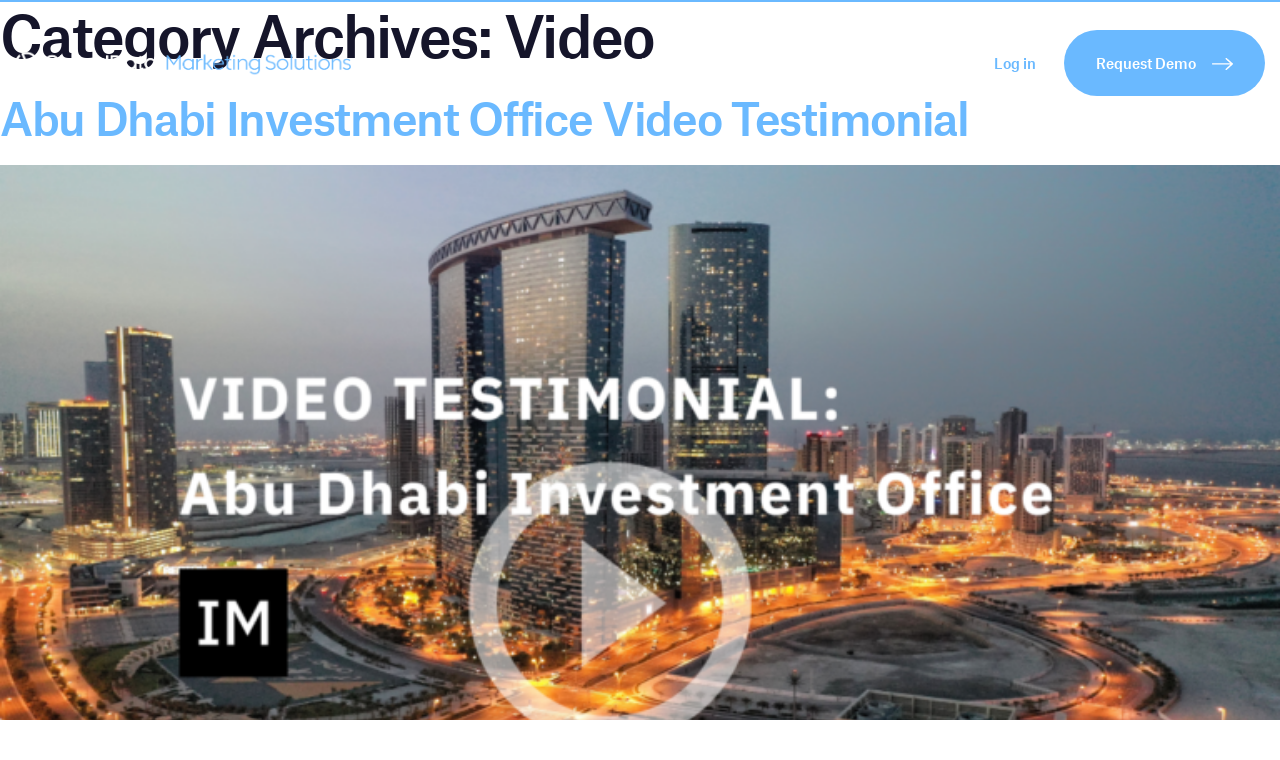

--- FILE ---
content_type: text/css
request_url: https://www.globaldatamarketingsolutions.com/wp-content/themes/marketingsolutions/dist/splash-screen.css?ver=6.8.3
body_size: -150
content:
#splash-screen{position:fixed;display:block;top:0;left:0;width:100%;height:100%;margin:0;padding:0;z-index:99999;background-color:#15152a}#splash-screen__logo{position:absolute;top:50%;left:50%;width:20rem;max-width:75%;height:auto;margin:0;-webkit-transform:translate(-50%, -50%);transform:translate(-50%, -50%);opacity:0}#splash-screen__loading{position:absolute;bottom:2.5rem;left:50%;font-size:0.75rem;font-weight:500;letter-spacing:0.2em;text-transform:uppercase;color:#d7d7e5;-webkit-transform:translateX(-50%);transform:translateX(-50%)}


--- FILE ---
content_type: text/css
request_url: https://www.globaldatamarketingsolutions.com/wp-content/themes/marketingsolutions/dist/our-network.css?ver=6.8.3
body_size: 482
content:

.our-network-hero{
    padding-bottom: 140px;
}

.container-our-network{
    padding-top: 114px;
    padding-bottom: 114px;
}

.container-our-network h2{
    font-size: 20px;
    margin-bottom: 12px;
    color: #15152A;
}

.container-our-network ul {
    margin-left: 0;
    padding-left: 0;
    margin-bottom: 62px;
}

.container-our-network ul:last-child{
    margin-bottom: 0;
}

.container-our-network ul li{
    list-style-type: none;
    color: #373997;
    font-size: 20px;
    font-style: normal;
    font-weight: 300;
    line-height: 40px;
    margin-bottom: 16px;
}
.container-our-network ul li:last-child{
    margin-bottom: 0;
}

.container-our-network ul li a{
    color: #373997;
    font-size: 20px;
    font-style: normal;
    font-weight: 300;
    line-height: 40px;
    text-decoration: none;
    display: block;
    position: relative;
    font-feature-settings: 'liga' off, 'clig' off;
}

.container-our-network ul li a::after{
    content:'' ;
    background-image: url(/wp-content/themes/twentynineteen/images/pointer-arrow.svg);
    display: inline-block;
    width: 20px;
    height: 26px;
    margin-left: 16px;
    background-repeat: no-repeat;
    background-size: 100%;
    position: absolute;
    top: 20px;
    animation: all 0.5s ease-in-out forwards;
    transition: all 0.5s cubic-bezier(0.25, 1.25, 0.5, 1);
}

.container-our-network ul li a:hover::after{
    margin-left: 20px;
    animation: all 0.5s ease-in-out forwards;
    transition: all 0.5s cubic-bezier(0.25, 1.25, 0.5, 1);
}

.network-subtitle{
    color: #FFF;
    font-feature-settings: 'liga' off, 'clig' off;
    font-size: 28px;
    font-style: normal;
    font-weight: 500;
    line-height: 45px; /* 160.714% */
    letter-spacing: -0.853px;
    margin-bottom: 16px;
}

.network-stendfirst{
    color: #D7D7E5;
    font-feature-settings: 'liga' off, 'clig' off;
    font-size: 20px;
    font-style: normal;
    font-weight: 300;
    line-height: 40px; /* 200% */
}
@media (max-width: 475px) {
    .our-network-hero{
        padding-bottom: 50px;
        min-height: 42vh;
    }
    .container-our-network{
        padding-top: 51px;
        padding-bottom: 51px;
    }
    .container-our-network ul {
        margin-bottom: 42px;
    }
    
    .container-our-network ul:last-child{
        margin-bottom: 42px;
    }
    .container-our-network ul li{
        font-size: 16px;
        line-height: 27px;
    
    }
    
    .container-our-network ul li a{
        font-size: 16px;
        line-height: 27px;
    }

    .network-subtitle{
        font-size: 18px;
        font-style: normal;
        font-weight: 500;
        line-height: 34px; /* 188.889% */
        letter-spacing: -0.609px;
        margin-bottom: 12px;
    }
    .container-our-network ul li a::after{
        top: 12px;
    }

    .network-stendfirst{
        font-size: 12px;
        font-style: normal;
        font-weight: 300;
        line-height: 20px; /* 166.667% */
    }
    /* .container-our-network ul li:last-child{
        margin-bottom: 16px;
    } */
}

--- FILE ---
content_type: text/css
request_url: https://www.globaldatamarketingsolutions.com/wp-content/themes/marketingsolutions/dist/app.css?ver=6.8.3
body_size: 25081
content:
:root{--blue-1: #6ab9ff;--purple-1: #15152a;--purple-2: #27274c;--purple-3: #373997;--purple-4: #d7d7e5;--grey-1: #474747;--grey-2: #dbdbdb;--grey-3: #f8f8f8;--breakpoint-xs: 0;--breakpoint-sm: 576px;--breakpoint-md: 768px;--breakpoint-lg: 992px;--breakpoint-xl: 1200px;--breakpoint-xxl: 1366px;--font-family-sans-serif: "Atlas Grotesk", -apple-system, BlinkMacSystemFont, "Segoe UI", Roboto, "Helvetica Neue", Arial, "Noto Sans", sans-serif, "Apple Color Emoji", "Segoe UI Emoji", "Segoe UI Symbol", "Noto Color Emoji";--font-family-monospace: SFMono-Regular, Menlo, Monaco, Consolas, "Liberation Mono", "Courier New", monospace}*,*::before,*::after{-webkit-box-sizing:border-box;box-sizing:border-box}html{font-family:sans-serif;line-height:1.15;-webkit-text-size-adjust:100%;-webkit-tap-highlight-color:rgba(0,0,0,0)}article,aside,figcaption,figure,footer,header,hgroup,main,nav,section{display:block}body{margin:0;font-family:"Atlas Grotesk",-apple-system,BlinkMacSystemFont,"Segoe UI",Roboto,"Helvetica Neue",Arial,"Noto Sans",sans-serif,"Apple Color Emoji","Segoe UI Emoji","Segoe UI Symbol","Noto Color Emoji";font-size:.875rem;font-weight:300;line-height:1.714285714;color:#474747;text-align:left;background-color:#fff}[tabindex="-1"]:focus:not(:focus-visible){outline:0 !important}hr{-webkit-box-sizing:content-box;box-sizing:content-box;height:0;overflow:visible}h1,h2,h3,h4,h5,h6{margin-top:0;margin-bottom:1.25rem}p{margin-top:0;margin-bottom:1.25rem}abbr[title],abbr[data-original-title]{text-decoration:underline;-webkit-text-decoration:underline dotted;text-decoration:underline dotted;cursor:help;border-bottom:0;-webkit-text-decoration-skip-ink:none;text-decoration-skip-ink:none}address{margin-bottom:1rem;font-style:normal;line-height:inherit}ol,ul,dl{margin-top:0;margin-bottom:1rem}ol ol,ul ul,ol ul,ul ol{margin-bottom:0}dt{font-weight:500}dd{margin-bottom:.5rem;margin-left:0}blockquote{margin:0 0 1rem}b,strong{font-weight:bolder}small{font-size:80%}sub,sup{position:relative;font-size:75%;line-height:0;vertical-align:baseline}sub{bottom:-.25em}sup{top:-.5em}a{color:#6ab9ff;text-decoration:none;background-color:transparent}a:hover{color:#6ab9ff;text-decoration:underline}a:not([href]):not([class]){color:inherit;text-decoration:none}a:not([href]):not([class]):hover{color:inherit;text-decoration:none}pre,code,kbd,samp{font-family:SFMono-Regular,Menlo,Monaco,Consolas,"Liberation Mono","Courier New",monospace;font-size:1em}pre{margin-top:0;margin-bottom:1rem;overflow:auto;-ms-overflow-style:scrollbar}figure{margin:0 0 1rem}img{vertical-align:middle;border-style:none}svg{overflow:hidden;vertical-align:middle}table{border-collapse:collapse}caption{padding-top:.75rem;padding-bottom:.75rem;color:#6c757d;text-align:left;caption-side:bottom}th{text-align:inherit}label{display:inline-block;margin-bottom:.5rem}button{border-radius:0}button:focus{outline:1px dotted;outline:5px auto -webkit-focus-ring-color}input,button,select,optgroup,textarea{margin:0;font-family:inherit;font-size:inherit;line-height:inherit}button,input{overflow:visible}button,select{text-transform:none}[role="button"]{cursor:pointer}select{word-wrap:normal}button,[type="button"],[type="reset"],[type="submit"]{-webkit-appearance:button}button:not(:disabled),[type="button"]:not(:disabled),[type="reset"]:not(:disabled),[type="submit"]:not(:disabled){cursor:pointer}button::-moz-focus-inner,[type="button"]::-moz-focus-inner,[type="reset"]::-moz-focus-inner,[type="submit"]::-moz-focus-inner{padding:0;border-style:none}input[type="radio"],input[type="checkbox"]{-webkit-box-sizing:border-box;box-sizing:border-box;padding:0}textarea{overflow:auto;resize:vertical}fieldset{min-width:0;padding:0;margin:0;border:0}legend{display:block;width:100%;max-width:100%;padding:0;margin-bottom:.5rem;font-size:1.5rem;line-height:inherit;color:inherit;white-space:normal}progress{vertical-align:baseline}[type="number"]::-webkit-inner-spin-button,[type="number"]::-webkit-outer-spin-button{height:auto}[type="search"]{outline-offset:-2px;-webkit-appearance:none}[type="search"]::-webkit-search-decoration{-webkit-appearance:none}::-webkit-file-upload-button{font:inherit;-webkit-appearance:button}output{display:inline-block}summary{display:list-item;cursor:pointer}template{display:none}[hidden]{display:none !important}.container,.container-fluid,.container-xl,.container-xxl{width:100%;padding-right:15px;padding-left:15px;margin-right:auto;margin-left:auto}@media (min-width: 1200px){.container,.container-sm,.container-md,.container-lg,.container-xl{max-width:74.375rem}}@media (min-width: 1366px){.container,.container-sm,.container-md,.container-lg,.container-xl,.container-xxl{max-width:76.5rem}}.row{display:-webkit-box;display:-ms-flexbox;display:flex;-ms-flex-wrap:wrap;flex-wrap:wrap;margin-right:-15px;margin-left:-15px}.no-gutters{margin-right:0;margin-left:0}.no-gutters>.col,.no-gutters>[class*="col-"]{padding-right:0;padding-left:0}.col-1,.col-2,.col-3,.col-4,.col-5,.col-6,.col-7,.col-8,.col-9,.col-10,.col-11,.col-12,.col,.col-auto,.col-sm-1,.col-sm-2,.col-sm-3,.col-sm-4,.col-sm-5,.col-sm-6,.col-sm-7,.col-sm-8,.col-sm-9,.col-sm-10,.col-sm-11,.col-sm-12,.col-sm,.col-sm-auto,.col-md-1,.col-md-2,.col-md-3,.col-md-4,.col-md-5,.col-md-6,.col-md-7,.col-md-8,.col-md-9,.col-md-10,.col-md-11,.col-md-12,.col-md,.col-md-auto,.col-lg-1,.col-lg-2,.col-lg-3,.col-lg-4,.col-lg-5,.col-lg-6,.col-lg-7,.col-lg-8,.col-lg-9,.col-lg-10,.col-lg-11,.col-lg-12,.col-lg,.col-lg-auto,.col-xl-1,.col-xl-2,.col-xl-3,.col-xl-4,.col-xl-5,.col-xl-6,.col-xl-7,.col-xl-8,.col-xl-9,.col-xl-10,.col-xl-11,.col-xl-12,.col-xl,.col-xl-auto,.col-xxl-1,.col-xxl-2,.col-xxl-3,.col-xxl-4,.col-xxl-5,.col-xxl-6,.col-xxl-7,.col-xxl-8,.col-xxl-9,.col-xxl-10,.col-xxl-11,.col-xxl-12,.col-xxl,.col-xxl-auto{position:relative;width:100%;padding-right:15px;padding-left:15px}.col{-ms-flex-preferred-size:0;flex-basis:0;-webkit-box-flex:1;-ms-flex-positive:1;flex-grow:1;max-width:100%}.row-cols-1>*{-webkit-box-flex:0;-ms-flex:0 0 100%;flex:0 0 100%;max-width:100%}.row-cols-2>*{-webkit-box-flex:0;-ms-flex:0 0 50%;flex:0 0 50%;max-width:50%}.row-cols-3>*{-webkit-box-flex:0;-ms-flex:0 0 33.3333333333%;flex:0 0 33.3333333333%;max-width:33.3333333333%}.row-cols-4>*{-webkit-box-flex:0;-ms-flex:0 0 25%;flex:0 0 25%;max-width:25%}.row-cols-5>*{-webkit-box-flex:0;-ms-flex:0 0 20%;flex:0 0 20%;max-width:20%}.row-cols-6>*{-webkit-box-flex:0;-ms-flex:0 0 16.6666666667%;flex:0 0 16.6666666667%;max-width:16.6666666667%}.col-auto{-webkit-box-flex:0;-ms-flex:0 0 auto;flex:0 0 auto;width:auto;max-width:100%}.col-1{-webkit-box-flex:0;-ms-flex:0 0 8.3333333333%;flex:0 0 8.3333333333%;max-width:8.3333333333%}.col-2{-webkit-box-flex:0;-ms-flex:0 0 16.6666666667%;flex:0 0 16.6666666667%;max-width:16.6666666667%}.col-3{-webkit-box-flex:0;-ms-flex:0 0 25%;flex:0 0 25%;max-width:25%}.col-4{-webkit-box-flex:0;-ms-flex:0 0 33.3333333333%;flex:0 0 33.3333333333%;max-width:33.3333333333%}.col-5{-webkit-box-flex:0;-ms-flex:0 0 41.6666666667%;flex:0 0 41.6666666667%;max-width:41.6666666667%}.col-6{-webkit-box-flex:0;-ms-flex:0 0 50%;flex:0 0 50%;max-width:50%}.col-7{-webkit-box-flex:0;-ms-flex:0 0 58.3333333333%;flex:0 0 58.3333333333%;max-width:58.3333333333%}.col-8{-webkit-box-flex:0;-ms-flex:0 0 66.6666666667%;flex:0 0 66.6666666667%;max-width:66.6666666667%}.col-9{-webkit-box-flex:0;-ms-flex:0 0 75%;flex:0 0 75%;max-width:75%}.col-10{-webkit-box-flex:0;-ms-flex:0 0 83.3333333333%;flex:0 0 83.3333333333%;max-width:83.3333333333%}.col-11{-webkit-box-flex:0;-ms-flex:0 0 91.6666666667%;flex:0 0 91.6666666667%;max-width:91.6666666667%}.col-12{-webkit-box-flex:0;-ms-flex:0 0 100%;flex:0 0 100%;max-width:100%}.order-first{-webkit-box-ordinal-group:0;-ms-flex-order:-1;order:-1}.order-last{-webkit-box-ordinal-group:14;-ms-flex-order:13;order:13}.order-0{-webkit-box-ordinal-group:1;-ms-flex-order:0;order:0}.order-1{-webkit-box-ordinal-group:2;-ms-flex-order:1;order:1}.order-2{-webkit-box-ordinal-group:3;-ms-flex-order:2;order:2}.order-3{-webkit-box-ordinal-group:4;-ms-flex-order:3;order:3}.order-4{-webkit-box-ordinal-group:5;-ms-flex-order:4;order:4}.order-5{-webkit-box-ordinal-group:6;-ms-flex-order:5;order:5}.order-6{-webkit-box-ordinal-group:7;-ms-flex-order:6;order:6}.order-7{-webkit-box-ordinal-group:8;-ms-flex-order:7;order:7}.order-8{-webkit-box-ordinal-group:9;-ms-flex-order:8;order:8}.order-9{-webkit-box-ordinal-group:10;-ms-flex-order:9;order:9}.order-10{-webkit-box-ordinal-group:11;-ms-flex-order:10;order:10}.order-11{-webkit-box-ordinal-group:12;-ms-flex-order:11;order:11}.order-12{-webkit-box-ordinal-group:13;-ms-flex-order:12;order:12}.offset-1{margin-left:8.3333333333%}.offset-2{margin-left:16.6666666667%}.offset-3{margin-left:25%}.offset-4{margin-left:33.3333333333%}.offset-5{margin-left:41.6666666667%}.offset-6{margin-left:50%}.offset-7{margin-left:58.3333333333%}.offset-8{margin-left:66.6666666667%}.offset-9{margin-left:75%}.offset-10{margin-left:83.3333333333%}.offset-11{margin-left:91.6666666667%}@media (min-width: 576px){.col-sm{-ms-flex-preferred-size:0;flex-basis:0;-webkit-box-flex:1;-ms-flex-positive:1;flex-grow:1;max-width:100%}.row-cols-sm-1>*{-webkit-box-flex:0;-ms-flex:0 0 100%;flex:0 0 100%;max-width:100%}.row-cols-sm-2>*{-webkit-box-flex:0;-ms-flex:0 0 50%;flex:0 0 50%;max-width:50%}.row-cols-sm-3>*{-webkit-box-flex:0;-ms-flex:0 0 33.3333333333%;flex:0 0 33.3333333333%;max-width:33.3333333333%}.row-cols-sm-4>*{-webkit-box-flex:0;-ms-flex:0 0 25%;flex:0 0 25%;max-width:25%}.row-cols-sm-5>*{-webkit-box-flex:0;-ms-flex:0 0 20%;flex:0 0 20%;max-width:20%}.row-cols-sm-6>*{-webkit-box-flex:0;-ms-flex:0 0 16.6666666667%;flex:0 0 16.6666666667%;max-width:16.6666666667%}.col-sm-auto{-webkit-box-flex:0;-ms-flex:0 0 auto;flex:0 0 auto;width:auto;max-width:100%}.col-sm-1{-webkit-box-flex:0;-ms-flex:0 0 8.3333333333%;flex:0 0 8.3333333333%;max-width:8.3333333333%}.col-sm-2{-webkit-box-flex:0;-ms-flex:0 0 16.6666666667%;flex:0 0 16.6666666667%;max-width:16.6666666667%}.col-sm-3{-webkit-box-flex:0;-ms-flex:0 0 25%;flex:0 0 25%;max-width:25%}.col-sm-4{-webkit-box-flex:0;-ms-flex:0 0 33.3333333333%;flex:0 0 33.3333333333%;max-width:33.3333333333%}.col-sm-5{-webkit-box-flex:0;-ms-flex:0 0 41.6666666667%;flex:0 0 41.6666666667%;max-width:41.6666666667%}.col-sm-6{-webkit-box-flex:0;-ms-flex:0 0 50%;flex:0 0 50%;max-width:50%}.col-sm-7{-webkit-box-flex:0;-ms-flex:0 0 58.3333333333%;flex:0 0 58.3333333333%;max-width:58.3333333333%}.col-sm-8{-webkit-box-flex:0;-ms-flex:0 0 66.6666666667%;flex:0 0 66.6666666667%;max-width:66.6666666667%}.col-sm-9{-webkit-box-flex:0;-ms-flex:0 0 75%;flex:0 0 75%;max-width:75%}.col-sm-10{-webkit-box-flex:0;-ms-flex:0 0 83.3333333333%;flex:0 0 83.3333333333%;max-width:83.3333333333%}.col-sm-11{-webkit-box-flex:0;-ms-flex:0 0 91.6666666667%;flex:0 0 91.6666666667%;max-width:91.6666666667%}.col-sm-12{-webkit-box-flex:0;-ms-flex:0 0 100%;flex:0 0 100%;max-width:100%}.order-sm-first{-webkit-box-ordinal-group:0;-ms-flex-order:-1;order:-1}.order-sm-last{-webkit-box-ordinal-group:14;-ms-flex-order:13;order:13}.order-sm-0{-webkit-box-ordinal-group:1;-ms-flex-order:0;order:0}.order-sm-1{-webkit-box-ordinal-group:2;-ms-flex-order:1;order:1}.order-sm-2{-webkit-box-ordinal-group:3;-ms-flex-order:2;order:2}.order-sm-3{-webkit-box-ordinal-group:4;-ms-flex-order:3;order:3}.order-sm-4{-webkit-box-ordinal-group:5;-ms-flex-order:4;order:4}.order-sm-5{-webkit-box-ordinal-group:6;-ms-flex-order:5;order:5}.order-sm-6{-webkit-box-ordinal-group:7;-ms-flex-order:6;order:6}.order-sm-7{-webkit-box-ordinal-group:8;-ms-flex-order:7;order:7}.order-sm-8{-webkit-box-ordinal-group:9;-ms-flex-order:8;order:8}.order-sm-9{-webkit-box-ordinal-group:10;-ms-flex-order:9;order:9}.order-sm-10{-webkit-box-ordinal-group:11;-ms-flex-order:10;order:10}.order-sm-11{-webkit-box-ordinal-group:12;-ms-flex-order:11;order:11}.order-sm-12{-webkit-box-ordinal-group:13;-ms-flex-order:12;order:12}.offset-sm-0{margin-left:0}.offset-sm-1{margin-left:8.3333333333%}.offset-sm-2{margin-left:16.6666666667%}.offset-sm-3{margin-left:25%}.offset-sm-4{margin-left:33.3333333333%}.offset-sm-5{margin-left:41.6666666667%}.offset-sm-6{margin-left:50%}.offset-sm-7{margin-left:58.3333333333%}.offset-sm-8{margin-left:66.6666666667%}.offset-sm-9{margin-left:75%}.offset-sm-10{margin-left:83.3333333333%}.offset-sm-11{margin-left:91.6666666667%}}@media (min-width: 768px){.col-md{-ms-flex-preferred-size:0;flex-basis:0;-webkit-box-flex:1;-ms-flex-positive:1;flex-grow:1;max-width:100%}.row-cols-md-1>*{-webkit-box-flex:0;-ms-flex:0 0 100%;flex:0 0 100%;max-width:100%}.row-cols-md-2>*{-webkit-box-flex:0;-ms-flex:0 0 50%;flex:0 0 50%;max-width:50%}.row-cols-md-3>*{-webkit-box-flex:0;-ms-flex:0 0 33.3333333333%;flex:0 0 33.3333333333%;max-width:33.3333333333%}.row-cols-md-4>*{-webkit-box-flex:0;-ms-flex:0 0 25%;flex:0 0 25%;max-width:25%}.row-cols-md-5>*{-webkit-box-flex:0;-ms-flex:0 0 20%;flex:0 0 20%;max-width:20%}.row-cols-md-6>*{-webkit-box-flex:0;-ms-flex:0 0 16.6666666667%;flex:0 0 16.6666666667%;max-width:16.6666666667%}.col-md-auto{-webkit-box-flex:0;-ms-flex:0 0 auto;flex:0 0 auto;width:auto;max-width:100%}.col-md-1{-webkit-box-flex:0;-ms-flex:0 0 8.3333333333%;flex:0 0 8.3333333333%;max-width:8.3333333333%}.col-md-2{-webkit-box-flex:0;-ms-flex:0 0 16.6666666667%;flex:0 0 16.6666666667%;max-width:16.6666666667%}.col-md-3{-webkit-box-flex:0;-ms-flex:0 0 25%;flex:0 0 25%;max-width:25%}.col-md-4{-webkit-box-flex:0;-ms-flex:0 0 33.3333333333%;flex:0 0 33.3333333333%;max-width:33.3333333333%}.col-md-5{-webkit-box-flex:0;-ms-flex:0 0 41.6666666667%;flex:0 0 41.6666666667%;max-width:41.6666666667%}.col-md-6{-webkit-box-flex:0;-ms-flex:0 0 50%;flex:0 0 50%;max-width:50%}.col-md-7{-webkit-box-flex:0;-ms-flex:0 0 58.3333333333%;flex:0 0 58.3333333333%;max-width:58.3333333333%}.col-md-8{-webkit-box-flex:0;-ms-flex:0 0 66.6666666667%;flex:0 0 66.6666666667%;max-width:66.6666666667%}.col-md-9{-webkit-box-flex:0;-ms-flex:0 0 75%;flex:0 0 75%;max-width:75%}.col-md-10{-webkit-box-flex:0;-ms-flex:0 0 83.3333333333%;flex:0 0 83.3333333333%;max-width:83.3333333333%}.col-md-11{-webkit-box-flex:0;-ms-flex:0 0 91.6666666667%;flex:0 0 91.6666666667%;max-width:91.6666666667%}.col-md-12{-webkit-box-flex:0;-ms-flex:0 0 100%;flex:0 0 100%;max-width:100%}.order-md-first{-webkit-box-ordinal-group:0;-ms-flex-order:-1;order:-1}.order-md-last{-webkit-box-ordinal-group:14;-ms-flex-order:13;order:13}.order-md-0{-webkit-box-ordinal-group:1;-ms-flex-order:0;order:0}.order-md-1{-webkit-box-ordinal-group:2;-ms-flex-order:1;order:1}.order-md-2{-webkit-box-ordinal-group:3;-ms-flex-order:2;order:2}.order-md-3{-webkit-box-ordinal-group:4;-ms-flex-order:3;order:3}.order-md-4{-webkit-box-ordinal-group:5;-ms-flex-order:4;order:4}.order-md-5{-webkit-box-ordinal-group:6;-ms-flex-order:5;order:5}.order-md-6{-webkit-box-ordinal-group:7;-ms-flex-order:6;order:6}.order-md-7{-webkit-box-ordinal-group:8;-ms-flex-order:7;order:7}.order-md-8{-webkit-box-ordinal-group:9;-ms-flex-order:8;order:8}.order-md-9{-webkit-box-ordinal-group:10;-ms-flex-order:9;order:9}.order-md-10{-webkit-box-ordinal-group:11;-ms-flex-order:10;order:10}.order-md-11{-webkit-box-ordinal-group:12;-ms-flex-order:11;order:11}.order-md-12{-webkit-box-ordinal-group:13;-ms-flex-order:12;order:12}.offset-md-0{margin-left:0}.offset-md-1{margin-left:8.3333333333%}.offset-md-2{margin-left:16.6666666667%}.offset-md-3{margin-left:25%}.offset-md-4{margin-left:33.3333333333%}.offset-md-5{margin-left:41.6666666667%}.offset-md-6{margin-left:50%}.offset-md-7{margin-left:58.3333333333%}.offset-md-8{margin-left:66.6666666667%}.offset-md-9{margin-left:75%}.offset-md-10{margin-left:83.3333333333%}.offset-md-11{margin-left:91.6666666667%}}@media (min-width: 992px){.col-lg{-ms-flex-preferred-size:0;flex-basis:0;-webkit-box-flex:1;-ms-flex-positive:1;flex-grow:1;max-width:100%}.row-cols-lg-1>*{-webkit-box-flex:0;-ms-flex:0 0 100%;flex:0 0 100%;max-width:100%}.row-cols-lg-2>*{-webkit-box-flex:0;-ms-flex:0 0 50%;flex:0 0 50%;max-width:50%}.row-cols-lg-3>*{-webkit-box-flex:0;-ms-flex:0 0 33.3333333333%;flex:0 0 33.3333333333%;max-width:33.3333333333%}.row-cols-lg-4>*{-webkit-box-flex:0;-ms-flex:0 0 25%;flex:0 0 25%;max-width:25%}.row-cols-lg-5>*{-webkit-box-flex:0;-ms-flex:0 0 20%;flex:0 0 20%;max-width:20%}.row-cols-lg-6>*{-webkit-box-flex:0;-ms-flex:0 0 16.6666666667%;flex:0 0 16.6666666667%;max-width:16.6666666667%}.col-lg-auto{-webkit-box-flex:0;-ms-flex:0 0 auto;flex:0 0 auto;width:auto;max-width:100%}.col-lg-1{-webkit-box-flex:0;-ms-flex:0 0 8.3333333333%;flex:0 0 8.3333333333%;max-width:8.3333333333%}.col-lg-2{-webkit-box-flex:0;-ms-flex:0 0 16.6666666667%;flex:0 0 16.6666666667%;max-width:16.6666666667%}.col-lg-3{-webkit-box-flex:0;-ms-flex:0 0 25%;flex:0 0 25%;max-width:25%}.col-lg-4{-webkit-box-flex:0;-ms-flex:0 0 33.3333333333%;flex:0 0 33.3333333333%;max-width:33.3333333333%}.col-lg-5{-webkit-box-flex:0;-ms-flex:0 0 41.6666666667%;flex:0 0 41.6666666667%;max-width:41.6666666667%}.col-lg-6{-webkit-box-flex:0;-ms-flex:0 0 50%;flex:0 0 50%;max-width:50%}.col-lg-7{-webkit-box-flex:0;-ms-flex:0 0 58.3333333333%;flex:0 0 58.3333333333%;max-width:58.3333333333%}.col-lg-8{-webkit-box-flex:0;-ms-flex:0 0 66.6666666667%;flex:0 0 66.6666666667%;max-width:66.6666666667%}.col-lg-9{-webkit-box-flex:0;-ms-flex:0 0 75%;flex:0 0 75%;max-width:75%}.col-lg-10{-webkit-box-flex:0;-ms-flex:0 0 83.3333333333%;flex:0 0 83.3333333333%;max-width:83.3333333333%}.col-lg-11{-webkit-box-flex:0;-ms-flex:0 0 91.6666666667%;flex:0 0 91.6666666667%;max-width:91.6666666667%}.col-lg-12{-webkit-box-flex:0;-ms-flex:0 0 100%;flex:0 0 100%;max-width:100%}.order-lg-first{-webkit-box-ordinal-group:0;-ms-flex-order:-1;order:-1}.order-lg-last{-webkit-box-ordinal-group:14;-ms-flex-order:13;order:13}.order-lg-0{-webkit-box-ordinal-group:1;-ms-flex-order:0;order:0}.order-lg-1{-webkit-box-ordinal-group:2;-ms-flex-order:1;order:1}.order-lg-2{-webkit-box-ordinal-group:3;-ms-flex-order:2;order:2}.order-lg-3{-webkit-box-ordinal-group:4;-ms-flex-order:3;order:3}.order-lg-4{-webkit-box-ordinal-group:5;-ms-flex-order:4;order:4}.order-lg-5{-webkit-box-ordinal-group:6;-ms-flex-order:5;order:5}.order-lg-6{-webkit-box-ordinal-group:7;-ms-flex-order:6;order:6}.order-lg-7{-webkit-box-ordinal-group:8;-ms-flex-order:7;order:7}.order-lg-8{-webkit-box-ordinal-group:9;-ms-flex-order:8;order:8}.order-lg-9{-webkit-box-ordinal-group:10;-ms-flex-order:9;order:9}.order-lg-10{-webkit-box-ordinal-group:11;-ms-flex-order:10;order:10}.order-lg-11{-webkit-box-ordinal-group:12;-ms-flex-order:11;order:11}.order-lg-12{-webkit-box-ordinal-group:13;-ms-flex-order:12;order:12}.offset-lg-0{margin-left:0}.offset-lg-1{margin-left:8.3333333333%}.offset-lg-2{margin-left:16.6666666667%}.offset-lg-3{margin-left:25%}.offset-lg-4{margin-left:33.3333333333%}.offset-lg-5{margin-left:41.6666666667%}.offset-lg-6{margin-left:50%}.offset-lg-7{margin-left:58.3333333333%}.offset-lg-8{margin-left:66.6666666667%}.offset-lg-9{margin-left:75%}.offset-lg-10{margin-left:83.3333333333%}.offset-lg-11{margin-left:91.6666666667%}}@media (min-width: 1200px){.col-xl{-ms-flex-preferred-size:0;flex-basis:0;-webkit-box-flex:1;-ms-flex-positive:1;flex-grow:1;max-width:100%}.row-cols-xl-1>*{-webkit-box-flex:0;-ms-flex:0 0 100%;flex:0 0 100%;max-width:100%}.row-cols-xl-2>*{-webkit-box-flex:0;-ms-flex:0 0 50%;flex:0 0 50%;max-width:50%}.row-cols-xl-3>*{-webkit-box-flex:0;-ms-flex:0 0 33.3333333333%;flex:0 0 33.3333333333%;max-width:33.3333333333%}.row-cols-xl-4>*{-webkit-box-flex:0;-ms-flex:0 0 25%;flex:0 0 25%;max-width:25%}.row-cols-xl-5>*{-webkit-box-flex:0;-ms-flex:0 0 20%;flex:0 0 20%;max-width:20%}.row-cols-xl-6>*{-webkit-box-flex:0;-ms-flex:0 0 16.6666666667%;flex:0 0 16.6666666667%;max-width:16.6666666667%}.col-xl-auto{-webkit-box-flex:0;-ms-flex:0 0 auto;flex:0 0 auto;width:auto;max-width:100%}.col-xl-1{-webkit-box-flex:0;-ms-flex:0 0 8.3333333333%;flex:0 0 8.3333333333%;max-width:8.3333333333%}.col-xl-2{-webkit-box-flex:0;-ms-flex:0 0 16.6666666667%;flex:0 0 16.6666666667%;max-width:16.6666666667%}.col-xl-3{-webkit-box-flex:0;-ms-flex:0 0 25%;flex:0 0 25%;max-width:25%}.col-xl-4{-webkit-box-flex:0;-ms-flex:0 0 33.3333333333%;flex:0 0 33.3333333333%;max-width:33.3333333333%}.col-xl-5{-webkit-box-flex:0;-ms-flex:0 0 41.6666666667%;flex:0 0 41.6666666667%;max-width:41.6666666667%}.col-xl-6{-webkit-box-flex:0;-ms-flex:0 0 50%;flex:0 0 50%;max-width:50%}.col-xl-7{-webkit-box-flex:0;-ms-flex:0 0 58.3333333333%;flex:0 0 58.3333333333%;max-width:58.3333333333%}.col-xl-8{-webkit-box-flex:0;-ms-flex:0 0 66.6666666667%;flex:0 0 66.6666666667%;max-width:66.6666666667%}.col-xl-9{-webkit-box-flex:0;-ms-flex:0 0 75%;flex:0 0 75%;max-width:75%}.col-xl-10{-webkit-box-flex:0;-ms-flex:0 0 83.3333333333%;flex:0 0 83.3333333333%;max-width:83.3333333333%}.col-xl-11{-webkit-box-flex:0;-ms-flex:0 0 91.6666666667%;flex:0 0 91.6666666667%;max-width:91.6666666667%}.col-xl-12{-webkit-box-flex:0;-ms-flex:0 0 100%;flex:0 0 100%;max-width:100%}.order-xl-first{-webkit-box-ordinal-group:0;-ms-flex-order:-1;order:-1}.order-xl-last{-webkit-box-ordinal-group:14;-ms-flex-order:13;order:13}.order-xl-0{-webkit-box-ordinal-group:1;-ms-flex-order:0;order:0}.order-xl-1{-webkit-box-ordinal-group:2;-ms-flex-order:1;order:1}.order-xl-2{-webkit-box-ordinal-group:3;-ms-flex-order:2;order:2}.order-xl-3{-webkit-box-ordinal-group:4;-ms-flex-order:3;order:3}.order-xl-4{-webkit-box-ordinal-group:5;-ms-flex-order:4;order:4}.order-xl-5{-webkit-box-ordinal-group:6;-ms-flex-order:5;order:5}.order-xl-6{-webkit-box-ordinal-group:7;-ms-flex-order:6;order:6}.order-xl-7{-webkit-box-ordinal-group:8;-ms-flex-order:7;order:7}.order-xl-8{-webkit-box-ordinal-group:9;-ms-flex-order:8;order:8}.order-xl-9{-webkit-box-ordinal-group:10;-ms-flex-order:9;order:9}.order-xl-10{-webkit-box-ordinal-group:11;-ms-flex-order:10;order:10}.order-xl-11{-webkit-box-ordinal-group:12;-ms-flex-order:11;order:11}.order-xl-12{-webkit-box-ordinal-group:13;-ms-flex-order:12;order:12}.offset-xl-0{margin-left:0}.offset-xl-1{margin-left:8.3333333333%}.offset-xl-2{margin-left:16.6666666667%}.offset-xl-3{margin-left:25%}.offset-xl-4{margin-left:33.3333333333%}.offset-xl-5{margin-left:41.6666666667%}.offset-xl-6{margin-left:50%}.offset-xl-7{margin-left:58.3333333333%}.offset-xl-8{margin-left:66.6666666667%}.offset-xl-9{margin-left:75%}.offset-xl-10{margin-left:83.3333333333%}.offset-xl-11{margin-left:91.6666666667%}}@media (min-width: 1366px){.col-xxl{-ms-flex-preferred-size:0;flex-basis:0;-webkit-box-flex:1;-ms-flex-positive:1;flex-grow:1;max-width:100%}.row-cols-xxl-1>*{-webkit-box-flex:0;-ms-flex:0 0 100%;flex:0 0 100%;max-width:100%}.row-cols-xxl-2>*{-webkit-box-flex:0;-ms-flex:0 0 50%;flex:0 0 50%;max-width:50%}.row-cols-xxl-3>*{-webkit-box-flex:0;-ms-flex:0 0 33.3333333333%;flex:0 0 33.3333333333%;max-width:33.3333333333%}.row-cols-xxl-4>*{-webkit-box-flex:0;-ms-flex:0 0 25%;flex:0 0 25%;max-width:25%}.row-cols-xxl-5>*{-webkit-box-flex:0;-ms-flex:0 0 20%;flex:0 0 20%;max-width:20%}.row-cols-xxl-6>*{-webkit-box-flex:0;-ms-flex:0 0 16.6666666667%;flex:0 0 16.6666666667%;max-width:16.6666666667%}.col-xxl-auto{-webkit-box-flex:0;-ms-flex:0 0 auto;flex:0 0 auto;width:auto;max-width:100%}.col-xxl-1{-webkit-box-flex:0;-ms-flex:0 0 8.3333333333%;flex:0 0 8.3333333333%;max-width:8.3333333333%}.col-xxl-2{-webkit-box-flex:0;-ms-flex:0 0 16.6666666667%;flex:0 0 16.6666666667%;max-width:16.6666666667%}.col-xxl-3{-webkit-box-flex:0;-ms-flex:0 0 25%;flex:0 0 25%;max-width:25%}.col-xxl-4{-webkit-box-flex:0;-ms-flex:0 0 33.3333333333%;flex:0 0 33.3333333333%;max-width:33.3333333333%}.col-xxl-5{-webkit-box-flex:0;-ms-flex:0 0 41.6666666667%;flex:0 0 41.6666666667%;max-width:41.6666666667%}.col-xxl-6{-webkit-box-flex:0;-ms-flex:0 0 50%;flex:0 0 50%;max-width:50%}.col-xxl-7{-webkit-box-flex:0;-ms-flex:0 0 58.3333333333%;flex:0 0 58.3333333333%;max-width:58.3333333333%}.col-xxl-8{-webkit-box-flex:0;-ms-flex:0 0 66.6666666667%;flex:0 0 66.6666666667%;max-width:66.6666666667%}.col-xxl-9{-webkit-box-flex:0;-ms-flex:0 0 75%;flex:0 0 75%;max-width:75%}.col-xxl-10{-webkit-box-flex:0;-ms-flex:0 0 83.3333333333%;flex:0 0 83.3333333333%;max-width:83.3333333333%}.col-xxl-11{-webkit-box-flex:0;-ms-flex:0 0 91.6666666667%;flex:0 0 91.6666666667%;max-width:91.6666666667%}.col-xxl-12{-webkit-box-flex:0;-ms-flex:0 0 100%;flex:0 0 100%;max-width:100%}.order-xxl-first{-webkit-box-ordinal-group:0;-ms-flex-order:-1;order:-1}.order-xxl-last{-webkit-box-ordinal-group:14;-ms-flex-order:13;order:13}.order-xxl-0{-webkit-box-ordinal-group:1;-ms-flex-order:0;order:0}.order-xxl-1{-webkit-box-ordinal-group:2;-ms-flex-order:1;order:1}.order-xxl-2{-webkit-box-ordinal-group:3;-ms-flex-order:2;order:2}.order-xxl-3{-webkit-box-ordinal-group:4;-ms-flex-order:3;order:3}.order-xxl-4{-webkit-box-ordinal-group:5;-ms-flex-order:4;order:4}.order-xxl-5{-webkit-box-ordinal-group:6;-ms-flex-order:5;order:5}.order-xxl-6{-webkit-box-ordinal-group:7;-ms-flex-order:6;order:6}.order-xxl-7{-webkit-box-ordinal-group:8;-ms-flex-order:7;order:7}.order-xxl-8{-webkit-box-ordinal-group:9;-ms-flex-order:8;order:8}.order-xxl-9{-webkit-box-ordinal-group:10;-ms-flex-order:9;order:9}.order-xxl-10{-webkit-box-ordinal-group:11;-ms-flex-order:10;order:10}.order-xxl-11{-webkit-box-ordinal-group:12;-ms-flex-order:11;order:11}.order-xxl-12{-webkit-box-ordinal-group:13;-ms-flex-order:12;order:12}.offset-xxl-0{margin-left:0}.offset-xxl-1{margin-left:8.3333333333%}.offset-xxl-2{margin-left:16.6666666667%}.offset-xxl-3{margin-left:25%}.offset-xxl-4{margin-left:33.3333333333%}.offset-xxl-5{margin-left:41.6666666667%}.offset-xxl-6{margin-left:50%}.offset-xxl-7{margin-left:58.3333333333%}.offset-xxl-8{margin-left:66.6666666667%}.offset-xxl-9{margin-left:75%}.offset-xxl-10{margin-left:83.3333333333%}.offset-xxl-11{margin-left:91.6666666667%}}.d-none{display:none !important}.d-inline{display:inline !important}.d-inline-block{display:inline-block !important}.d-block{display:block !important}.d-table{display:table !important}.d-table-row{display:table-row !important}.d-table-cell{display:table-cell !important}.d-flex{display:-webkit-box !important;display:-ms-flexbox !important;display:flex !important}.d-inline-flex{display:-webkit-inline-box !important;display:-ms-inline-flexbox !important;display:inline-flex !important}@media (min-width: 576px){.d-sm-none{display:none !important}.d-sm-inline{display:inline !important}.d-sm-inline-block{display:inline-block !important}.d-sm-block{display:block !important}.d-sm-table{display:table !important}.d-sm-table-row{display:table-row !important}.d-sm-table-cell{display:table-cell !important}.d-sm-flex{display:-webkit-box !important;display:-ms-flexbox !important;display:flex !important}.d-sm-inline-flex{display:-webkit-inline-box !important;display:-ms-inline-flexbox !important;display:inline-flex !important}}@media (min-width: 768px){.d-md-none{display:none !important}.d-md-inline{display:inline !important}.d-md-inline-block{display:inline-block !important}.d-md-block{display:block !important}.d-md-table{display:table !important}.d-md-table-row{display:table-row !important}.d-md-table-cell{display:table-cell !important}.d-md-flex{display:-webkit-box !important;display:-ms-flexbox !important;display:flex !important}.d-md-inline-flex{display:-webkit-inline-box !important;display:-ms-inline-flexbox !important;display:inline-flex !important}}@media (min-width: 992px){.d-lg-none{display:none !important}.d-lg-inline{display:inline !important}.d-lg-inline-block{display:inline-block !important}.d-lg-block{display:block !important}.d-lg-table{display:table !important}.d-lg-table-row{display:table-row !important}.d-lg-table-cell{display:table-cell !important}.d-lg-flex{display:-webkit-box !important;display:-ms-flexbox !important;display:flex !important}.d-lg-inline-flex{display:-webkit-inline-box !important;display:-ms-inline-flexbox !important;display:inline-flex !important}}@media (min-width: 1200px){.d-xl-none{display:none !important}.d-xl-inline{display:inline !important}.d-xl-inline-block{display:inline-block !important}.d-xl-block{display:block !important}.d-xl-table{display:table !important}.d-xl-table-row{display:table-row !important}.d-xl-table-cell{display:table-cell !important}.d-xl-flex{display:-webkit-box !important;display:-ms-flexbox !important;display:flex !important}.d-xl-inline-flex{display:-webkit-inline-box !important;display:-ms-inline-flexbox !important;display:inline-flex !important}}@media (min-width: 1366px){.d-xxl-none{display:none !important}.d-xxl-inline{display:inline !important}.d-xxl-inline-block{display:inline-block !important}.d-xxl-block{display:block !important}.d-xxl-table{display:table !important}.d-xxl-table-row{display:table-row !important}.d-xxl-table-cell{display:table-cell !important}.d-xxl-flex{display:-webkit-box !important;display:-ms-flexbox !important;display:flex !important}.d-xxl-inline-flex{display:-webkit-inline-box !important;display:-ms-inline-flexbox !important;display:inline-flex !important}}@media print{.d-print-none{display:none !important}.d-print-inline{display:inline !important}.d-print-inline-block{display:inline-block !important}.d-print-block{display:block !important}.d-print-table{display:table !important}.d-print-table-row{display:table-row !important}.d-print-table-cell{display:table-cell !important}.d-print-flex{display:-webkit-box !important;display:-ms-flexbox !important;display:flex !important}.d-print-inline-flex{display:-webkit-inline-box !important;display:-ms-inline-flexbox !important;display:inline-flex !important}}.flex-row{-webkit-box-orient:horizontal !important;-webkit-box-direction:normal !important;-ms-flex-direction:row !important;flex-direction:row !important}.flex-column{-webkit-box-orient:vertical !important;-webkit-box-direction:normal !important;-ms-flex-direction:column !important;flex-direction:column !important}.flex-row-reverse{-webkit-box-orient:horizontal !important;-webkit-box-direction:reverse !important;-ms-flex-direction:row-reverse !important;flex-direction:row-reverse !important}.flex-column-reverse{-webkit-box-orient:vertical !important;-webkit-box-direction:reverse !important;-ms-flex-direction:column-reverse !important;flex-direction:column-reverse !important}.flex-wrap{-ms-flex-wrap:wrap !important;flex-wrap:wrap !important}.flex-nowrap{-ms-flex-wrap:nowrap !important;flex-wrap:nowrap !important}.flex-wrap-reverse{-ms-flex-wrap:wrap-reverse !important;flex-wrap:wrap-reverse !important}.flex-fill{-webkit-box-flex:1 !important;-ms-flex:1 1 auto !important;flex:1 1 auto !important}.flex-grow-0{-webkit-box-flex:0 !important;-ms-flex-positive:0 !important;flex-grow:0 !important}.flex-grow-1{-webkit-box-flex:1 !important;-ms-flex-positive:1 !important;flex-grow:1 !important}.flex-shrink-0{-ms-flex-negative:0 !important;flex-shrink:0 !important}.flex-shrink-1{-ms-flex-negative:1 !important;flex-shrink:1 !important}.justify-content-start{-webkit-box-pack:start !important;-ms-flex-pack:start !important;justify-content:flex-start !important}.justify-content-end{-webkit-box-pack:end !important;-ms-flex-pack:end !important;justify-content:flex-end !important}.justify-content-center{-webkit-box-pack:center !important;-ms-flex-pack:center !important;justify-content:center !important}.justify-content-between{-webkit-box-pack:justify !important;-ms-flex-pack:justify !important;justify-content:space-between !important}.justify-content-around{-ms-flex-pack:distribute !important;justify-content:space-around !important}.align-items-start{-webkit-box-align:start !important;-ms-flex-align:start !important;align-items:flex-start !important}.align-items-end{-webkit-box-align:end !important;-ms-flex-align:end !important;align-items:flex-end !important}.align-items-center{-webkit-box-align:center !important;-ms-flex-align:center !important;align-items:center !important}.align-items-baseline{-webkit-box-align:baseline !important;-ms-flex-align:baseline !important;align-items:baseline !important}.align-items-stretch{-webkit-box-align:stretch !important;-ms-flex-align:stretch !important;align-items:stretch !important}.align-content-start{-ms-flex-line-pack:start !important;align-content:flex-start !important}.align-content-end{-ms-flex-line-pack:end !important;align-content:flex-end !important}.align-content-center{-ms-flex-line-pack:center !important;align-content:center !important}.align-content-between{-ms-flex-line-pack:justify !important;align-content:space-between !important}.align-content-around{-ms-flex-line-pack:distribute !important;align-content:space-around !important}.align-content-stretch{-ms-flex-line-pack:stretch !important;align-content:stretch !important}.align-self-auto{-ms-flex-item-align:auto !important;align-self:auto !important}.align-self-start{-ms-flex-item-align:start !important;align-self:flex-start !important}.align-self-end{-ms-flex-item-align:end !important;align-self:flex-end !important}.align-self-center{-ms-flex-item-align:center !important;align-self:center !important}.align-self-baseline{-ms-flex-item-align:baseline !important;align-self:baseline !important}.align-self-stretch{-ms-flex-item-align:stretch !important;align-self:stretch !important}@media (min-width: 576px){.flex-sm-row{-webkit-box-orient:horizontal !important;-webkit-box-direction:normal !important;-ms-flex-direction:row !important;flex-direction:row !important}.flex-sm-column{-webkit-box-orient:vertical !important;-webkit-box-direction:normal !important;-ms-flex-direction:column !important;flex-direction:column !important}.flex-sm-row-reverse{-webkit-box-orient:horizontal !important;-webkit-box-direction:reverse !important;-ms-flex-direction:row-reverse !important;flex-direction:row-reverse !important}.flex-sm-column-reverse{-webkit-box-orient:vertical !important;-webkit-box-direction:reverse !important;-ms-flex-direction:column-reverse !important;flex-direction:column-reverse !important}.flex-sm-wrap{-ms-flex-wrap:wrap !important;flex-wrap:wrap !important}.flex-sm-nowrap{-ms-flex-wrap:nowrap !important;flex-wrap:nowrap !important}.flex-sm-wrap-reverse{-ms-flex-wrap:wrap-reverse !important;flex-wrap:wrap-reverse !important}.flex-sm-fill{-webkit-box-flex:1 !important;-ms-flex:1 1 auto !important;flex:1 1 auto !important}.flex-sm-grow-0{-webkit-box-flex:0 !important;-ms-flex-positive:0 !important;flex-grow:0 !important}.flex-sm-grow-1{-webkit-box-flex:1 !important;-ms-flex-positive:1 !important;flex-grow:1 !important}.flex-sm-shrink-0{-ms-flex-negative:0 !important;flex-shrink:0 !important}.flex-sm-shrink-1{-ms-flex-negative:1 !important;flex-shrink:1 !important}.justify-content-sm-start{-webkit-box-pack:start !important;-ms-flex-pack:start !important;justify-content:flex-start !important}.justify-content-sm-end{-webkit-box-pack:end !important;-ms-flex-pack:end !important;justify-content:flex-end !important}.justify-content-sm-center{-webkit-box-pack:center !important;-ms-flex-pack:center !important;justify-content:center !important}.justify-content-sm-between{-webkit-box-pack:justify !important;-ms-flex-pack:justify !important;justify-content:space-between !important}.justify-content-sm-around{-ms-flex-pack:distribute !important;justify-content:space-around !important}.align-items-sm-start{-webkit-box-align:start !important;-ms-flex-align:start !important;align-items:flex-start !important}.align-items-sm-end{-webkit-box-align:end !important;-ms-flex-align:end !important;align-items:flex-end !important}.align-items-sm-center{-webkit-box-align:center !important;-ms-flex-align:center !important;align-items:center !important}.align-items-sm-baseline{-webkit-box-align:baseline !important;-ms-flex-align:baseline !important;align-items:baseline !important}.align-items-sm-stretch{-webkit-box-align:stretch !important;-ms-flex-align:stretch !important;align-items:stretch !important}.align-content-sm-start{-ms-flex-line-pack:start !important;align-content:flex-start !important}.align-content-sm-end{-ms-flex-line-pack:end !important;align-content:flex-end !important}.align-content-sm-center{-ms-flex-line-pack:center !important;align-content:center !important}.align-content-sm-between{-ms-flex-line-pack:justify !important;align-content:space-between !important}.align-content-sm-around{-ms-flex-line-pack:distribute !important;align-content:space-around !important}.align-content-sm-stretch{-ms-flex-line-pack:stretch !important;align-content:stretch !important}.align-self-sm-auto{-ms-flex-item-align:auto !important;align-self:auto !important}.align-self-sm-start{-ms-flex-item-align:start !important;align-self:flex-start !important}.align-self-sm-end{-ms-flex-item-align:end !important;align-self:flex-end !important}.align-self-sm-center{-ms-flex-item-align:center !important;align-self:center !important}.align-self-sm-baseline{-ms-flex-item-align:baseline !important;align-self:baseline !important}.align-self-sm-stretch{-ms-flex-item-align:stretch !important;align-self:stretch !important}}@media (min-width: 768px){.flex-md-row{-webkit-box-orient:horizontal !important;-webkit-box-direction:normal !important;-ms-flex-direction:row !important;flex-direction:row !important}.flex-md-column{-webkit-box-orient:vertical !important;-webkit-box-direction:normal !important;-ms-flex-direction:column !important;flex-direction:column !important}.flex-md-row-reverse{-webkit-box-orient:horizontal !important;-webkit-box-direction:reverse !important;-ms-flex-direction:row-reverse !important;flex-direction:row-reverse !important}.flex-md-column-reverse{-webkit-box-orient:vertical !important;-webkit-box-direction:reverse !important;-ms-flex-direction:column-reverse !important;flex-direction:column-reverse !important}.flex-md-wrap{-ms-flex-wrap:wrap !important;flex-wrap:wrap !important}.flex-md-nowrap{-ms-flex-wrap:nowrap !important;flex-wrap:nowrap !important}.flex-md-wrap-reverse{-ms-flex-wrap:wrap-reverse !important;flex-wrap:wrap-reverse !important}.flex-md-fill{-webkit-box-flex:1 !important;-ms-flex:1 1 auto !important;flex:1 1 auto !important}.flex-md-grow-0{-webkit-box-flex:0 !important;-ms-flex-positive:0 !important;flex-grow:0 !important}.flex-md-grow-1{-webkit-box-flex:1 !important;-ms-flex-positive:1 !important;flex-grow:1 !important}.flex-md-shrink-0{-ms-flex-negative:0 !important;flex-shrink:0 !important}.flex-md-shrink-1{-ms-flex-negative:1 !important;flex-shrink:1 !important}.justify-content-md-start{-webkit-box-pack:start !important;-ms-flex-pack:start !important;justify-content:flex-start !important}.justify-content-md-end{-webkit-box-pack:end !important;-ms-flex-pack:end !important;justify-content:flex-end !important}.justify-content-md-center{-webkit-box-pack:center !important;-ms-flex-pack:center !important;justify-content:center !important}.justify-content-md-between{-webkit-box-pack:justify !important;-ms-flex-pack:justify !important;justify-content:space-between !important}.justify-content-md-around{-ms-flex-pack:distribute !important;justify-content:space-around !important}.align-items-md-start{-webkit-box-align:start !important;-ms-flex-align:start !important;align-items:flex-start !important}.align-items-md-end{-webkit-box-align:end !important;-ms-flex-align:end !important;align-items:flex-end !important}.align-items-md-center{-webkit-box-align:center !important;-ms-flex-align:center !important;align-items:center !important}.align-items-md-baseline{-webkit-box-align:baseline !important;-ms-flex-align:baseline !important;align-items:baseline !important}.align-items-md-stretch{-webkit-box-align:stretch !important;-ms-flex-align:stretch !important;align-items:stretch !important}.align-content-md-start{-ms-flex-line-pack:start !important;align-content:flex-start !important}.align-content-md-end{-ms-flex-line-pack:end !important;align-content:flex-end !important}.align-content-md-center{-ms-flex-line-pack:center !important;align-content:center !important}.align-content-md-between{-ms-flex-line-pack:justify !important;align-content:space-between !important}.align-content-md-around{-ms-flex-line-pack:distribute !important;align-content:space-around !important}.align-content-md-stretch{-ms-flex-line-pack:stretch !important;align-content:stretch !important}.align-self-md-auto{-ms-flex-item-align:auto !important;align-self:auto !important}.align-self-md-start{-ms-flex-item-align:start !important;align-self:flex-start !important}.align-self-md-end{-ms-flex-item-align:end !important;align-self:flex-end !important}.align-self-md-center{-ms-flex-item-align:center !important;align-self:center !important}.align-self-md-baseline{-ms-flex-item-align:baseline !important;align-self:baseline !important}.align-self-md-stretch{-ms-flex-item-align:stretch !important;align-self:stretch !important}}@media (min-width: 992px){.flex-lg-row{-webkit-box-orient:horizontal !important;-webkit-box-direction:normal !important;-ms-flex-direction:row !important;flex-direction:row !important}.flex-lg-column{-webkit-box-orient:vertical !important;-webkit-box-direction:normal !important;-ms-flex-direction:column !important;flex-direction:column !important}.flex-lg-row-reverse{-webkit-box-orient:horizontal !important;-webkit-box-direction:reverse !important;-ms-flex-direction:row-reverse !important;flex-direction:row-reverse !important}.flex-lg-column-reverse{-webkit-box-orient:vertical !important;-webkit-box-direction:reverse !important;-ms-flex-direction:column-reverse !important;flex-direction:column-reverse !important}.flex-lg-wrap{-ms-flex-wrap:wrap !important;flex-wrap:wrap !important}.flex-lg-nowrap{-ms-flex-wrap:nowrap !important;flex-wrap:nowrap !important}.flex-lg-wrap-reverse{-ms-flex-wrap:wrap-reverse !important;flex-wrap:wrap-reverse !important}.flex-lg-fill{-webkit-box-flex:1 !important;-ms-flex:1 1 auto !important;flex:1 1 auto !important}.flex-lg-grow-0{-webkit-box-flex:0 !important;-ms-flex-positive:0 !important;flex-grow:0 !important}.flex-lg-grow-1{-webkit-box-flex:1 !important;-ms-flex-positive:1 !important;flex-grow:1 !important}.flex-lg-shrink-0{-ms-flex-negative:0 !important;flex-shrink:0 !important}.flex-lg-shrink-1{-ms-flex-negative:1 !important;flex-shrink:1 !important}.justify-content-lg-start{-webkit-box-pack:start !important;-ms-flex-pack:start !important;justify-content:flex-start !important}.justify-content-lg-end{-webkit-box-pack:end !important;-ms-flex-pack:end !important;justify-content:flex-end !important}.justify-content-lg-center{-webkit-box-pack:center !important;-ms-flex-pack:center !important;justify-content:center !important}.justify-content-lg-between{-webkit-box-pack:justify !important;-ms-flex-pack:justify !important;justify-content:space-between !important}.justify-content-lg-around{-ms-flex-pack:distribute !important;justify-content:space-around !important}.align-items-lg-start{-webkit-box-align:start !important;-ms-flex-align:start !important;align-items:flex-start !important}.align-items-lg-end{-webkit-box-align:end !important;-ms-flex-align:end !important;align-items:flex-end !important}.align-items-lg-center{-webkit-box-align:center !important;-ms-flex-align:center !important;align-items:center !important}.align-items-lg-baseline{-webkit-box-align:baseline !important;-ms-flex-align:baseline !important;align-items:baseline !important}.align-items-lg-stretch{-webkit-box-align:stretch !important;-ms-flex-align:stretch !important;align-items:stretch !important}.align-content-lg-start{-ms-flex-line-pack:start !important;align-content:flex-start !important}.align-content-lg-end{-ms-flex-line-pack:end !important;align-content:flex-end !important}.align-content-lg-center{-ms-flex-line-pack:center !important;align-content:center !important}.align-content-lg-between{-ms-flex-line-pack:justify !important;align-content:space-between !important}.align-content-lg-around{-ms-flex-line-pack:distribute !important;align-content:space-around !important}.align-content-lg-stretch{-ms-flex-line-pack:stretch !important;align-content:stretch !important}.align-self-lg-auto{-ms-flex-item-align:auto !important;align-self:auto !important}.align-self-lg-start{-ms-flex-item-align:start !important;align-self:flex-start !important}.align-self-lg-end{-ms-flex-item-align:end !important;align-self:flex-end !important}.align-self-lg-center{-ms-flex-item-align:center !important;align-self:center !important}.align-self-lg-baseline{-ms-flex-item-align:baseline !important;align-self:baseline !important}.align-self-lg-stretch{-ms-flex-item-align:stretch !important;align-self:stretch !important}}@media (min-width: 1200px){.flex-xl-row{-webkit-box-orient:horizontal !important;-webkit-box-direction:normal !important;-ms-flex-direction:row !important;flex-direction:row !important}.flex-xl-column{-webkit-box-orient:vertical !important;-webkit-box-direction:normal !important;-ms-flex-direction:column !important;flex-direction:column !important}.flex-xl-row-reverse{-webkit-box-orient:horizontal !important;-webkit-box-direction:reverse !important;-ms-flex-direction:row-reverse !important;flex-direction:row-reverse !important}.flex-xl-column-reverse{-webkit-box-orient:vertical !important;-webkit-box-direction:reverse !important;-ms-flex-direction:column-reverse !important;flex-direction:column-reverse !important}.flex-xl-wrap{-ms-flex-wrap:wrap !important;flex-wrap:wrap !important}.flex-xl-nowrap{-ms-flex-wrap:nowrap !important;flex-wrap:nowrap !important}.flex-xl-wrap-reverse{-ms-flex-wrap:wrap-reverse !important;flex-wrap:wrap-reverse !important}.flex-xl-fill{-webkit-box-flex:1 !important;-ms-flex:1 1 auto !important;flex:1 1 auto !important}.flex-xl-grow-0{-webkit-box-flex:0 !important;-ms-flex-positive:0 !important;flex-grow:0 !important}.flex-xl-grow-1{-webkit-box-flex:1 !important;-ms-flex-positive:1 !important;flex-grow:1 !important}.flex-xl-shrink-0{-ms-flex-negative:0 !important;flex-shrink:0 !important}.flex-xl-shrink-1{-ms-flex-negative:1 !important;flex-shrink:1 !important}.justify-content-xl-start{-webkit-box-pack:start !important;-ms-flex-pack:start !important;justify-content:flex-start !important}.justify-content-xl-end{-webkit-box-pack:end !important;-ms-flex-pack:end !important;justify-content:flex-end !important}.justify-content-xl-center{-webkit-box-pack:center !important;-ms-flex-pack:center !important;justify-content:center !important}.justify-content-xl-between{-webkit-box-pack:justify !important;-ms-flex-pack:justify !important;justify-content:space-between !important}.justify-content-xl-around{-ms-flex-pack:distribute !important;justify-content:space-around !important}.align-items-xl-start{-webkit-box-align:start !important;-ms-flex-align:start !important;align-items:flex-start !important}.align-items-xl-end{-webkit-box-align:end !important;-ms-flex-align:end !important;align-items:flex-end !important}.align-items-xl-center{-webkit-box-align:center !important;-ms-flex-align:center !important;align-items:center !important}.align-items-xl-baseline{-webkit-box-align:baseline !important;-ms-flex-align:baseline !important;align-items:baseline !important}.align-items-xl-stretch{-webkit-box-align:stretch !important;-ms-flex-align:stretch !important;align-items:stretch !important}.align-content-xl-start{-ms-flex-line-pack:start !important;align-content:flex-start !important}.align-content-xl-end{-ms-flex-line-pack:end !important;align-content:flex-end !important}.align-content-xl-center{-ms-flex-line-pack:center !important;align-content:center !important}.align-content-xl-between{-ms-flex-line-pack:justify !important;align-content:space-between !important}.align-content-xl-around{-ms-flex-line-pack:distribute !important;align-content:space-around !important}.align-content-xl-stretch{-ms-flex-line-pack:stretch !important;align-content:stretch !important}.align-self-xl-auto{-ms-flex-item-align:auto !important;align-self:auto !important}.align-self-xl-start{-ms-flex-item-align:start !important;align-self:flex-start !important}.align-self-xl-end{-ms-flex-item-align:end !important;align-self:flex-end !important}.align-self-xl-center{-ms-flex-item-align:center !important;align-self:center !important}.align-self-xl-baseline{-ms-flex-item-align:baseline !important;align-self:baseline !important}.align-self-xl-stretch{-ms-flex-item-align:stretch !important;align-self:stretch !important}}@media (min-width: 1366px){.flex-xxl-row{-webkit-box-orient:horizontal !important;-webkit-box-direction:normal !important;-ms-flex-direction:row !important;flex-direction:row !important}.flex-xxl-column{-webkit-box-orient:vertical !important;-webkit-box-direction:normal !important;-ms-flex-direction:column !important;flex-direction:column !important}.flex-xxl-row-reverse{-webkit-box-orient:horizontal !important;-webkit-box-direction:reverse !important;-ms-flex-direction:row-reverse !important;flex-direction:row-reverse !important}.flex-xxl-column-reverse{-webkit-box-orient:vertical !important;-webkit-box-direction:reverse !important;-ms-flex-direction:column-reverse !important;flex-direction:column-reverse !important}.flex-xxl-wrap{-ms-flex-wrap:wrap !important;flex-wrap:wrap !important}.flex-xxl-nowrap{-ms-flex-wrap:nowrap !important;flex-wrap:nowrap !important}.flex-xxl-wrap-reverse{-ms-flex-wrap:wrap-reverse !important;flex-wrap:wrap-reverse !important}.flex-xxl-fill{-webkit-box-flex:1 !important;-ms-flex:1 1 auto !important;flex:1 1 auto !important}.flex-xxl-grow-0{-webkit-box-flex:0 !important;-ms-flex-positive:0 !important;flex-grow:0 !important}.flex-xxl-grow-1{-webkit-box-flex:1 !important;-ms-flex-positive:1 !important;flex-grow:1 !important}.flex-xxl-shrink-0{-ms-flex-negative:0 !important;flex-shrink:0 !important}.flex-xxl-shrink-1{-ms-flex-negative:1 !important;flex-shrink:1 !important}.justify-content-xxl-start{-webkit-box-pack:start !important;-ms-flex-pack:start !important;justify-content:flex-start !important}.justify-content-xxl-end{-webkit-box-pack:end !important;-ms-flex-pack:end !important;justify-content:flex-end !important}.justify-content-xxl-center{-webkit-box-pack:center !important;-ms-flex-pack:center !important;justify-content:center !important}.justify-content-xxl-between{-webkit-box-pack:justify !important;-ms-flex-pack:justify !important;justify-content:space-between !important}.justify-content-xxl-around{-ms-flex-pack:distribute !important;justify-content:space-around !important}.align-items-xxl-start{-webkit-box-align:start !important;-ms-flex-align:start !important;align-items:flex-start !important}.align-items-xxl-end{-webkit-box-align:end !important;-ms-flex-align:end !important;align-items:flex-end !important}.align-items-xxl-center{-webkit-box-align:center !important;-ms-flex-align:center !important;align-items:center !important}.align-items-xxl-baseline{-webkit-box-align:baseline !important;-ms-flex-align:baseline !important;align-items:baseline !important}.align-items-xxl-stretch{-webkit-box-align:stretch !important;-ms-flex-align:stretch !important;align-items:stretch !important}.align-content-xxl-start{-ms-flex-line-pack:start !important;align-content:flex-start !important}.align-content-xxl-end{-ms-flex-line-pack:end !important;align-content:flex-end !important}.align-content-xxl-center{-ms-flex-line-pack:center !important;align-content:center !important}.align-content-xxl-between{-ms-flex-line-pack:justify !important;align-content:space-between !important}.align-content-xxl-around{-ms-flex-line-pack:distribute !important;align-content:space-around !important}.align-content-xxl-stretch{-ms-flex-line-pack:stretch !important;align-content:stretch !important}.align-self-xxl-auto{-ms-flex-item-align:auto !important;align-self:auto !important}.align-self-xxl-start{-ms-flex-item-align:start !important;align-self:flex-start !important}.align-self-xxl-end{-ms-flex-item-align:end !important;align-self:flex-end !important}.align-self-xxl-center{-ms-flex-item-align:center !important;align-self:center !important}.align-self-xxl-baseline{-ms-flex-item-align:baseline !important;align-self:baseline !important}.align-self-xxl-stretch{-ms-flex-item-align:stretch !important;align-self:stretch !important}}.sr-only{position:absolute;width:1px;height:1px;padding:0;margin:-1px;overflow:hidden;clip:rect(0, 0, 0, 0);white-space:nowrap;border:0}.sr-only-focusable:active,.sr-only-focusable:focus{position:static;width:auto;height:auto;overflow:visible;clip:auto;white-space:normal}/*! Flickity v2.2.1
https://flickity.metafizzy.co
---------------------------------------------- */.flickity-enabled{position:relative}.flickity-enabled:focus{outline:none}.flickity-viewport{overflow:hidden;position:relative;height:100%}.flickity-slider{position:absolute;width:100%;height:100%}.flickity-enabled.is-draggable{-webkit-tap-highlight-color:transparent;-webkit-user-select:none;-moz-user-select:none;-ms-user-select:none;user-select:none}.flickity-enabled.is-draggable .flickity-viewport{cursor:move;cursor:-webkit-grab;cursor:grab}.flickity-enabled.is-draggable .flickity-viewport.is-pointer-down{cursor:-webkit-grabbing;cursor:grabbing}.flickity-button{position:absolute;background:rgba(255,255,255,0.75);border:none;color:#333}.flickity-button:hover{background:white;cursor:pointer}.flickity-button:focus{outline:none;-webkit-box-shadow:0 0 0 5px #19F;box-shadow:0 0 0 5px #19F}.flickity-button:active{opacity:0.6}.flickity-button:disabled{opacity:0.3;cursor:auto;pointer-events:none}.flickity-button-icon{fill:currentColor}.flickity-prev-next-button{top:50%;width:44px;height:44px;border-radius:50%;-webkit-transform:translateY(-50%);transform:translateY(-50%)}.flickity-prev-next-button.previous{left:10px}.flickity-prev-next-button.next{right:10px}.flickity-rtl .flickity-prev-next-button.previous{left:auto;right:10px}.flickity-rtl .flickity-prev-next-button.next{right:auto;left:10px}.flickity-prev-next-button .flickity-button-icon{position:absolute;left:20%;top:20%;width:60%;height:60%}.flickity-page-dots{position:absolute;width:100%;bottom:-25px;padding:0;margin:0;list-style:none;text-align:center;line-height:1}.flickity-rtl .flickity-page-dots{direction:rtl}.flickity-page-dots .dot{display:inline-block;width:10px;height:10px;margin:0 8px;background:#333;border-radius:50%;opacity:0.25;cursor:pointer}.flickity-page-dots .dot.is-selected{opacity:1}body.compensate-for-scrollbar{overflow:hidden}.fancybox-active{height:auto}.fancybox-is-hidden{left:-9999px;margin:0;position:absolute !important;top:-9999px;visibility:hidden}.fancybox-container{-webkit-backface-visibility:hidden;height:100%;left:0;outline:none;position:fixed;-webkit-tap-highlight-color:transparent;top:0;-ms-touch-action:manipulation;touch-action:manipulation;-webkit-transform:translateZ(0);transform:translateZ(0);width:100%;z-index:99992}.fancybox-container *{-webkit-box-sizing:border-box;box-sizing:border-box}.fancybox-outer,.fancybox-inner,.fancybox-bg,.fancybox-stage{bottom:0;left:0;position:absolute;right:0;top:0}.fancybox-outer{-webkit-overflow-scrolling:touch;overflow-y:auto}.fancybox-bg{background:#15152a;opacity:0;-webkit-transition-duration:inherit;transition-duration:inherit;-webkit-transition-property:opacity;transition-property:opacity;-webkit-transition-timing-function:cubic-bezier(0.47, 0, 0.74, 0.71);transition-timing-function:cubic-bezier(0.47, 0, 0.74, 0.71)}.fancybox-is-open .fancybox-bg{opacity:.9;-webkit-transition-timing-function:cubic-bezier(0.22, 0.61, 0.36, 1);transition-timing-function:cubic-bezier(0.22, 0.61, 0.36, 1)}.fancybox-infobar,.fancybox-toolbar,.fancybox-caption,.fancybox-navigation .fancybox-button{direction:ltr;opacity:0;position:absolute;-webkit-transition:opacity .25s ease, visibility 0s ease .25s;transition:opacity .25s ease, visibility 0s ease .25s;visibility:hidden;z-index:99997}.fancybox-show-infobar .fancybox-infobar,.fancybox-show-toolbar .fancybox-toolbar,.fancybox-show-caption .fancybox-caption,.fancybox-show-nav .fancybox-navigation .fancybox-button{opacity:1;-webkit-transition:opacity .25s ease 0s, visibility 0s ease 0s;transition:opacity .25s ease 0s, visibility 0s ease 0s;visibility:visible}.fancybox-infobar{color:#ccc;font-size:13px;-webkit-font-smoothing:subpixel-antialiased;height:44px;left:0;line-height:44px;min-width:44px;mix-blend-mode:difference;padding:0 10px;pointer-events:none;top:0;-webkit-user-select:none;-moz-user-select:none;-ms-user-select:none;user-select:none}.fancybox-toolbar{right:0;top:0}.fancybox-stage{direction:ltr;overflow:visible;-webkit-transform:translateZ(0);transform:translateZ(0);z-index:99994}.fancybox-is-open .fancybox-stage{overflow:hidden}.fancybox-slide{-webkit-backface-visibility:hidden;display:none;height:100%;left:0;outline:none;overflow:auto;-webkit-overflow-scrolling:touch;padding:44px;position:absolute;text-align:center;top:0;-webkit-transition-property:opacity, -webkit-transform;transition-property:opacity, -webkit-transform;transition-property:transform, opacity;transition-property:transform, opacity, -webkit-transform;white-space:normal;width:100%;z-index:99994}.fancybox-slide::before{content:'';display:inline-block;font-size:0;height:100%;vertical-align:middle;width:0}.fancybox-is-sliding .fancybox-slide,.fancybox-slide--previous,.fancybox-slide--current,.fancybox-slide--next{display:block}.fancybox-slide--image{overflow:hidden;padding:44px 0}.fancybox-slide--image::before{display:none}.fancybox-slide--html{padding:6px}.fancybox-content{background:#fff;display:inline-block;margin:0;max-width:100%;overflow:auto;-webkit-overflow-scrolling:touch;padding:44px;position:relative;text-align:left;vertical-align:middle}.fancybox-slide--image .fancybox-content{-webkit-animation-timing-function:cubic-bezier(0.5, 0, 0.14, 1);animation-timing-function:cubic-bezier(0.5, 0, 0.14, 1);-webkit-backface-visibility:hidden;background:transparent;background-repeat:no-repeat;background-size:100% 100%;left:0;max-width:none;overflow:visible;padding:0;position:absolute;top:0;-webkit-transform-origin:top left;transform-origin:top left;-webkit-transition-property:opacity, -webkit-transform;transition-property:opacity, -webkit-transform;transition-property:transform, opacity;transition-property:transform, opacity, -webkit-transform;-webkit-user-select:none;-moz-user-select:none;-ms-user-select:none;user-select:none;z-index:99995}.fancybox-can-zoomOut .fancybox-content{cursor:-webkit-zoom-out;cursor:zoom-out}.fancybox-can-zoomIn .fancybox-content{cursor:-webkit-zoom-in;cursor:zoom-in}.fancybox-can-swipe .fancybox-content,.fancybox-can-pan .fancybox-content{cursor:-webkit-grab;cursor:grab}.fancybox-is-grabbing .fancybox-content{cursor:-webkit-grabbing;cursor:grabbing}.fancybox-container [data-selectable='true']{cursor:text}.fancybox-image,.fancybox-spaceball{background:transparent;border:0;height:100%;left:0;margin:0;max-height:none;max-width:none;padding:0;position:absolute;top:0;-webkit-user-select:none;-moz-user-select:none;-ms-user-select:none;user-select:none;width:100%}.fancybox-spaceball{z-index:1}.fancybox-slide--video .fancybox-content,.fancybox-slide--map .fancybox-content,.fancybox-slide--pdf .fancybox-content,.fancybox-slide--iframe .fancybox-content{height:100%;overflow:visible;padding:0;width:100%}.fancybox-slide--video .fancybox-content{background:#000}.fancybox-slide--map .fancybox-content{background:#e5e3df}.fancybox-slide--iframe .fancybox-content{background:#fff}.fancybox-video,.fancybox-iframe{background:transparent;border:0;display:block;height:100%;margin:0;overflow:hidden;padding:0;width:100%}.fancybox-iframe{left:0;position:absolute;top:0}.fancybox-error{background:#fff;cursor:default;max-width:400px;padding:40px;width:100%}.fancybox-error p{color:#444;font-size:16px;line-height:20px;margin:0;padding:0}.fancybox-button{background:#15152a;border:0;border-radius:0;-webkit-box-shadow:none;box-shadow:none;cursor:pointer;display:inline-block;height:44px;margin:0;padding:10px;position:relative;-webkit-transition:color .2s;transition:color .2s;vertical-align:top;visibility:inherit;width:44px}.fancybox-button,.fancybox-button:visited,.fancybox-button:link{color:#ccc}.fancybox-button:hover{color:#fff}.fancybox-button:focus{outline:none}.fancybox-button.fancybox-focus{outline:1px dotted}.fancybox-button[disabled],.fancybox-button[disabled]:hover{color:#888;cursor:default;outline:none}.fancybox-button div{height:100%}.fancybox-button svg{display:block;height:100%;overflow:visible;position:relative;width:100%}.fancybox-button svg path{fill:currentColor;stroke-width:0}.fancybox-button--play svg:nth-child(2),.fancybox-button--fsenter svg:nth-child(2){display:none}.fancybox-button--pause svg:nth-child(1),.fancybox-button--fsexit svg:nth-child(1){display:none}.fancybox-progress{background:#ff5268;height:2px;left:0;position:absolute;right:0;top:0;-webkit-transform:scaleX(0);transform:scaleX(0);-webkit-transform-origin:0;transform-origin:0;-webkit-transition-property:-webkit-transform;transition-property:-webkit-transform;transition-property:transform;transition-property:transform, -webkit-transform;-webkit-transition-timing-function:linear;transition-timing-function:linear;z-index:99998}.fancybox-close-small{background:transparent;border:0;border-radius:0;color:#ccc;cursor:pointer;opacity:.8;padding:8px;position:absolute;right:-12px;top:-44px;z-index:401}.fancybox-close-small:hover{color:#fff;opacity:1}.fancybox-slide--html .fancybox-close-small{color:currentColor;padding:10px;right:0;top:0}.fancybox-slide--image.fancybox-is-scaling .fancybox-content{overflow:hidden}.fancybox-is-scaling .fancybox-close-small,.fancybox-is-zoomable.fancybox-can-pan .fancybox-close-small{display:none}.fancybox-navigation .fancybox-button{background-clip:content-box;height:100px;opacity:0;position:absolute;top:calc(50% - 50px);width:70px}.fancybox-navigation .fancybox-button div{padding:7px}.fancybox-navigation .fancybox-button--arrow_left{left:0;left:env(safe-area-inset-left);padding:31px 26px 31px 6px}.fancybox-navigation .fancybox-button--arrow_right{padding:31px 6px 31px 26px;right:0;right:env(safe-area-inset-right)}.fancybox-caption{background:-webkit-gradient(linear, left bottom, left top, from(rgba(0,0,0,0.85)), color-stop(50%, rgba(0,0,0,0.3)), color-stop(65%, rgba(0,0,0,0.15)), color-stop(75.5%, rgba(0,0,0,0.075)), color-stop(82.85%, rgba(0,0,0,0.037)), color-stop(88%, rgba(0,0,0,0.019)), to(rgba(0,0,0,0)));background:linear-gradient(to top, rgba(0,0,0,0.85) 0%, rgba(0,0,0,0.3) 50%, rgba(0,0,0,0.15) 65%, rgba(0,0,0,0.075) 75.5%, rgba(0,0,0,0.037) 82.85%, rgba(0,0,0,0.019) 88%, rgba(0,0,0,0) 100%);bottom:0;color:#eee;font-size:14px;font-weight:400;left:0;line-height:1.5;padding:75px 44px 25px 44px;pointer-events:none;right:0;text-align:center;z-index:99996}@supports (padding: max(0px)){.fancybox-caption{padding:75px max(44px,env(safe-area-inset-right)) max(25px,env(safe-area-inset-bottom)) max(44px,env(safe-area-inset-left))}}.fancybox-caption--separate{margin-top:-50px}.fancybox-caption__body{max-height:50vh;overflow:auto;pointer-events:all}.fancybox-caption a,.fancybox-caption a:link,.fancybox-caption a:visited{color:#ccc;text-decoration:none}.fancybox-caption a:hover{color:#fff;text-decoration:underline}.fancybox-loading{-webkit-animation:fancybox-rotate 1s linear infinite;animation:fancybox-rotate 1s linear infinite;background:transparent;border:4px solid #888;border-bottom-color:#fff;border-radius:50%;height:50px;left:50%;margin:-25px 0 0 -25px;opacity:.7;padding:0;position:absolute;top:50%;width:50px;z-index:99999}@-webkit-keyframes fancybox-rotate{100%{-webkit-transform:rotate(360deg);transform:rotate(360deg)}}@keyframes fancybox-rotate{100%{-webkit-transform:rotate(360deg);transform:rotate(360deg)}}.fancybox-animated{-webkit-transition-timing-function:cubic-bezier(0, 0, 0.25, 1);transition-timing-function:cubic-bezier(0, 0, 0.25, 1)}.fancybox-fx-slide.fancybox-slide--previous{opacity:0;-webkit-transform:translate3d(-100%, 0, 0);transform:translate3d(-100%, 0, 0)}.fancybox-fx-slide.fancybox-slide--next{opacity:0;-webkit-transform:translate3d(100%, 0, 0);transform:translate3d(100%, 0, 0)}.fancybox-fx-slide.fancybox-slide--current{opacity:1;-webkit-transform:translate3d(0, 0, 0);transform:translate3d(0, 0, 0)}.fancybox-fx-fade.fancybox-slide--previous,.fancybox-fx-fade.fancybox-slide--next{opacity:0;-webkit-transition-timing-function:cubic-bezier(0.19, 1, 0.22, 1);transition-timing-function:cubic-bezier(0.19, 1, 0.22, 1)}.fancybox-fx-fade.fancybox-slide--current{opacity:1}.fancybox-fx-zoom-in-out.fancybox-slide--previous{opacity:0;-webkit-transform:scale3d(1.5, 1.5, 1.5);transform:scale3d(1.5, 1.5, 1.5)}.fancybox-fx-zoom-in-out.fancybox-slide--next{opacity:0;-webkit-transform:scale3d(0.5, 0.5, 0.5);transform:scale3d(0.5, 0.5, 0.5)}.fancybox-fx-zoom-in-out.fancybox-slide--current{opacity:1;-webkit-transform:scale3d(1, 1, 1);transform:scale3d(1, 1, 1)}.fancybox-fx-rotate.fancybox-slide--previous{opacity:0;-webkit-transform:rotate(-360deg);transform:rotate(-360deg)}.fancybox-fx-rotate.fancybox-slide--next{opacity:0;-webkit-transform:rotate(360deg);transform:rotate(360deg)}.fancybox-fx-rotate.fancybox-slide--current{opacity:1;-webkit-transform:rotate(0deg);transform:rotate(0deg)}.fancybox-fx-circular.fancybox-slide--previous{opacity:0;-webkit-transform:scale3d(0, 0, 0) translate3d(-100%, 0, 0);transform:scale3d(0, 0, 0) translate3d(-100%, 0, 0)}.fancybox-fx-circular.fancybox-slide--next{opacity:0;-webkit-transform:scale3d(0, 0, 0) translate3d(100%, 0, 0);transform:scale3d(0, 0, 0) translate3d(100%, 0, 0)}.fancybox-fx-circular.fancybox-slide--current{opacity:1;-webkit-transform:scale3d(1, 1, 1) translate3d(0, 0, 0);transform:scale3d(1, 1, 1) translate3d(0, 0, 0)}.fancybox-fx-tube.fancybox-slide--previous{-webkit-transform:translate3d(-100%, 0, 0) scale(0.1) skew(-10deg);transform:translate3d(-100%, 0, 0) scale(0.1) skew(-10deg)}.fancybox-fx-tube.fancybox-slide--next{-webkit-transform:translate3d(100%, 0, 0) scale(0.1) skew(10deg);transform:translate3d(100%, 0, 0) scale(0.1) skew(10deg)}.fancybox-fx-tube.fancybox-slide--current{-webkit-transform:translate3d(0, 0, 0) scale(1);transform:translate3d(0, 0, 0) scale(1)}@media all and (max-height: 576px){.fancybox-slide{padding-left:6px;padding-right:6px}.fancybox-slide--image{padding:6px 0}.fancybox-close-small{right:-6px}.fancybox-slide--image .fancybox-close-small{background:#4e4e4e;color:#f2f4f6;height:36px;opacity:1;padding:6px;right:0;top:0;width:36px}.fancybox-caption{padding-left:12px;padding-right:12px}@supports (padding: max(0px)){.fancybox-caption{padding-left:max(12px,env(safe-area-inset-left));padding-right:max(12px,env(safe-area-inset-right))}}}.fancybox-share{background:#f4f4f4;border-radius:3px;max-width:90%;padding:30px;text-align:center}.fancybox-share h1{color:#222;font-size:35px;font-weight:700;margin:0 0 20px 0}.fancybox-share p{margin:0;padding:0}.fancybox-share__button{border:0;border-radius:3px;display:inline-block;font-size:14px;font-weight:700;line-height:40px;margin:0 5px 10px 5px;min-width:130px;padding:0 15px;text-decoration:none;-webkit-transition:all .2s;transition:all .2s;-webkit-user-select:none;-moz-user-select:none;-ms-user-select:none;user-select:none;white-space:nowrap}.fancybox-share__button:visited,.fancybox-share__button:link{color:#fff}.fancybox-share__button:hover{text-decoration:none}.fancybox-share__button--fb{background:#3b5998}.fancybox-share__button--fb:hover{background:#344e86}.fancybox-share__button--pt{background:#bd081d}.fancybox-share__button--pt:hover{background:#aa0719}.fancybox-share__button--tw{background:#1da1f2}.fancybox-share__button--tw:hover{background:#0d95e8}.fancybox-share__button svg{height:25px;margin-right:7px;position:relative;top:-1px;vertical-align:middle;width:25px}.fancybox-share__button svg path{fill:#fff}.fancybox-share__input{background:transparent;border:0;border-bottom:1px solid #d7d7d7;border-radius:0;color:#5d5b5b;font-size:14px;margin:10px 0 0 0;outline:none;padding:10px 15px;width:100%}.fancybox-thumbs{background:#ddd;bottom:0;display:none;margin:0;-webkit-overflow-scrolling:touch;-ms-overflow-style:-ms-autohiding-scrollbar;padding:2px 2px 4px 2px;position:absolute;right:0;-webkit-tap-highlight-color:rgba(0,0,0,0);top:0;width:212px;z-index:99995}.fancybox-thumbs-x{overflow-x:auto;overflow-y:hidden}.fancybox-show-thumbs .fancybox-thumbs{display:block}.fancybox-show-thumbs .fancybox-inner{right:212px}.fancybox-thumbs__list{font-size:0;height:100%;list-style:none;margin:0;overflow-x:hidden;overflow-y:auto;padding:0;position:absolute;position:relative;white-space:nowrap;width:100%}.fancybox-thumbs-x .fancybox-thumbs__list{overflow:hidden}.fancybox-thumbs-y .fancybox-thumbs__list::-webkit-scrollbar{width:7px}.fancybox-thumbs-y .fancybox-thumbs__list::-webkit-scrollbar-track{background:#fff;border-radius:10px;-webkit-box-shadow:inset 0 0 6px rgba(0,0,0,0.3);box-shadow:inset 0 0 6px rgba(0,0,0,0.3)}.fancybox-thumbs-y .fancybox-thumbs__list::-webkit-scrollbar-thumb{background:#2a2a2a;border-radius:10px}.fancybox-thumbs__list a{-webkit-backface-visibility:hidden;backface-visibility:hidden;background-color:rgba(0,0,0,0.1);background-position:center center;background-repeat:no-repeat;background-size:cover;cursor:pointer;float:left;height:75px;margin:2px;max-height:calc(100% - 8px);max-width:calc(50% - 4px);outline:none;overflow:hidden;padding:0;position:relative;-webkit-tap-highlight-color:transparent;width:100px}.fancybox-thumbs__list a::before{border:6px solid #ff5268;bottom:0;content:'';left:0;opacity:0;position:absolute;right:0;top:0;-webkit-transition:all 0.2s cubic-bezier(0.25, 0.46, 0.45, 0.94);transition:all 0.2s cubic-bezier(0.25, 0.46, 0.45, 0.94);z-index:99991}.fancybox-thumbs__list a:focus::before{opacity:.5}.fancybox-thumbs__list a.fancybox-thumbs-active::before{opacity:1}@media all and (max-width: 576px){.fancybox-thumbs{width:110px}.fancybox-show-thumbs .fancybox-inner{right:110px}.fancybox-thumbs__list a{max-width:calc(100% - 10px)}}.animate,.animate-video,.animate-round-button,.animate-nav a,.animate-lines .line,.animate-partners img,.animate-circles article{visibility:hidden;-webkit-animation-duration:2s;animation-duration:2s;-webkit-animation-timing-function:cubic-bezier(0.25, 0.74, 0.22, 0.99);animation-timing-function:cubic-bezier(0.25, 0.74, 0.22, 0.99);will-change:transform, opacity}.animate.animated,.animate-video.animated,.animate-round-button.animated,.animate-nav a.animated,.animate-lines .line.animated,.animate-partners img.animated,.animate-circles article.animated{visibility:visible;-webkit-animation-fill-mode:both;animation-fill-mode:both}.animate-circles article svg{visibility:hidden;-webkit-animation-duration:2s;animation-duration:2s;-webkit-animation-delay:0.5s;animation-delay:0.5s;-webkit-animation-timing-function:cubic-bezier(0.25, 0.74, 0.22, 0.99);animation-timing-function:cubic-bezier(0.25, 0.74, 0.22, 0.99);will-change:transform, opacity}.animate-circles article.animated svg{-webkit-animation-name:fadeInCircleArrow;animation-name:fadeInCircleArrow;-webkit-animation-fill-mode:both;animation-fill-mode:both;visibility:visible}.animate[class*='__bg']{-webkit-animation-duration:1.5s;animation-duration:1.5s}.animate-lines{visibility:hidden}.animate-nav,.animate-partners{visibility:hidden}.animate-hero-title{visibility:hidden}.animate-hero-title .line{margin-bottom:-0.15em;visibility:hidden;opacity:0;-webkit-transition-property:opacity;transition-property:opacity;-webkit-transition-duration:1s;transition-duration:1s;-webkit-transition-timing-function:cubic-bezier(0.25, 0.74, 0.22, 0.99);transition-timing-function:cubic-bezier(0.25, 0.74, 0.22, 0.99);will-change:opacity}.animate-hero-title .line .mask-1,.animate-hero-title .line .mask-2{will-change:transform;-webkit-transform:translate3d(-100%, 0, 0);transform:translate3d(-100%, 0, 0);-webkit-transition-property:-webkit-transform;transition-property:-webkit-transform;transition-property:transform;transition-property:transform, -webkit-transform;-webkit-transition-duration:1s;transition-duration:1s;-webkit-transition-timing-function:cubic-bezier(0.25, 0.74, 0.22, 0.99);transition-timing-function:cubic-bezier(0.25, 0.74, 0.22, 0.99);overflow:hidden}.animate-hero-title .line .mask-2{padding-bottom:0.15em;-webkit-transform:translate3d(105%, 0, 0);transform:translate3d(105%, 0, 0)}.animate-hero-title .line.animated{opacity:1;visibility:visible}.animate-hero-title .line.animated .mask-1,.animate-hero-title .line.animated .mask-2{-webkit-transform:translate3d(0, 0, 0);transform:translate3d(0, 0, 0)}@-webkit-keyframes fadeIn{from{opacity:0}to{opacity:1}}@keyframes fadeIn{from{opacity:0}to{opacity:1}}.fadeIn{-webkit-animation-name:fadeIn;animation-name:fadeIn}@-webkit-keyframes fadeInUp{from{opacity:0;-webkit-transform:translate3d(0, 25%, 0);transform:translate3d(0, 25%, 0)}to{opacity:1;-webkit-transform:translate3d(0, 0, 0);transform:translate3d(0, 0, 0)}}@keyframes fadeInUp{from{opacity:0;-webkit-transform:translate3d(0, 25%, 0);transform:translate3d(0, 25%, 0)}to{opacity:1;-webkit-transform:translate3d(0, 0, 0);transform:translate3d(0, 0, 0)}}.fadeInUp{-webkit-animation-name:fadeInUp;animation-name:fadeInUp}@-webkit-keyframes fadeInUp__bg{from{opacity:0;-webkit-transform:translate3d(0, 6.25rem, 0);transform:translate3d(0, 6.25rem, 0)}to{opacity:1;-webkit-transform:translate3d(0, 0, 0);transform:translate3d(0, 0, 0)}}@keyframes fadeInUp__bg{from{opacity:0;-webkit-transform:translate3d(0, 6.25rem, 0);transform:translate3d(0, 6.25rem, 0)}to{opacity:1;-webkit-transform:translate3d(0, 0, 0);transform:translate3d(0, 0, 0)}}.fadeInUp[class*='__bg']{-webkit-animation-name:fadeInUp__bg;animation-name:fadeInUp__bg}@-webkit-keyframes fadeInLeft{from{opacity:0;-webkit-transform:translate3d(25%, 0, 0);transform:translate3d(25%, 0, 0)}to{opacity:1;-webkit-transform:translate3d(0, 0, 0);transform:translate3d(0, 0, 0)}}@keyframes fadeInLeft{from{opacity:0;-webkit-transform:translate3d(25%, 0, 0);transform:translate3d(25%, 0, 0)}to{opacity:1;-webkit-transform:translate3d(0, 0, 0);transform:translate3d(0, 0, 0)}}.fadeInLeft{-webkit-animation-name:fadeInLeft;animation-name:fadeInLeft}@-webkit-keyframes fadeInCircleArrow{from{opacity:0;-webkit-transform:translate3d(-25%, -50%, 0);transform:translate3d(-25%, -50%, 0)}to{opacity:1;-webkit-transform:translate3d(0, -50%, 0);transform:translate3d(0, -50%, 0)}}@keyframes fadeInCircleArrow{from{opacity:0;-webkit-transform:translate3d(-25%, -50%, 0);transform:translate3d(-25%, -50%, 0)}to{opacity:1;-webkit-transform:translate3d(0, -50%, 0);transform:translate3d(0, -50%, 0)}}.fadeInCircleArrow{-webkit-animation-name:fadeInCircleArrow;animation-name:fadeInCircleArrow}@-webkit-keyframes fadeInScale{from{opacity:0;-webkit-transform:scale(0.5);transform:scale(0.5)}to{opacity:1;-webkit-transform:scale(1);transform:scale(1)}}@keyframes fadeInScale{from{opacity:0;-webkit-transform:scale(0.5);transform:scale(0.5)}to{opacity:1;-webkit-transform:scale(1);transform:scale(1)}}.fadeInScale{-webkit-animation-name:fadeInScale;animation-name:fadeInScale}@font-face{font-family:'Atlas Grotesk';src:url("../fonts/AtlasGrotesk-Medium-Web.woff2") format("woff2"),url("../fonts/AtlasGrotesk-Medium-Web.woff") format("woff");font-weight:500;font-style:normal;font-stretch:normal;font-display:swap}@font-face{font-family:'Atlas Grotesk';src:url("../fonts/AtlasGrotesk-Regular-Web.woff2") format("woff2"),url("../fonts/AtlasGrotesk-Regular-Web.woff") format("woff");font-weight:400;font-style:normal;font-stretch:normal;font-display:swap}body{-webkit-font-smoothing:antialiased;-moz-osx-font-smoothing:grayscale;overflow-y:scroll}body.compensate-for-scrollbar{overflow:hidden}@media (min-width: 768px){body{font-size:1.25rem;line-height:2}}#main-wrapper{display:-webkit-box;display:-ms-flexbox;display:flex;-webkit-box-orient:vertical;-webkit-box-direction:normal;-ms-flex-direction:column;flex-direction:column;min-height:100vh;overflow:hidden}#main-wrapper .ajax-page-container{-webkit-box-flex:1;-ms-flex:1 0 auto;flex:1 0 auto;display:-webkit-box;display:-ms-flexbox;display:flex;-webkit-box-orient:vertical;-webkit-box-direction:normal;-ms-flex-direction:column;flex-direction:column;width:100%;margin:0}.page-container{margin-bottom:auto}@media (min-width: 1366px){.container{padding-left:32px;padding-right:32px}}.component-dev-wrapper{min-height:calc(100vh - 2.5rem);margin:1.25rem 0;overflow:hidden}figure{margin:0}strong{font-weight:500}a{-webkit-transition:color 0.25s ease;transition:color 0.25s ease}button{background:none;border:0}label{margin:0}input,textarea,select{display:block;margin:0;padding:0;border:0;background:none;-webkit-box-shadow:none;box-shadow:none;-webkit-appearance:none;-moz-appearance:none;appearance:none}input:focus,textarea:focus,select:focus{outline:0}#backdrop{position:fixed;display:block;top:0;left:0;width:100%;height:100%;margin:0;background-color:#15152a;opacity:0;visibility:hidden;z-index:999;-webkit-user-select:none;-moz-user-select:none;-ms-user-select:none;user-select:none;pointer-events:none;-webkit-transition:color 0.25s ease,background-color 0.25s ease,border-color 0.25s ease,opacity 0.25s ease,visibility 0.25s ease,-webkit-box-shadow 0.25s ease,-webkit-transform 0.25s ease;transition:color 0.25s ease,background-color 0.25s ease,border-color 0.25s ease,opacity 0.25s ease,visibility 0.25s ease,-webkit-box-shadow 0.25s ease,-webkit-transform 0.25s ease;transition:color 0.25s ease,background-color 0.25s ease,border-color 0.25s ease,box-shadow 0.25s ease,opacity 0.25s ease,visibility 0.25s ease,transform 0.25s ease;transition:color 0.25s ease,background-color 0.25s ease,border-color 0.25s ease,box-shadow 0.25s ease,opacity 0.25s ease,visibility 0.25s ease,transform 0.25s ease,-webkit-box-shadow 0.25s ease,-webkit-transform 0.25s ease;cursor:default}#backdrop.active{opacity:0.5;visibility:visible;pointer-events:all}h1,h2,h3,h4,h5,h6,.u-h1,.u-h2,.u-h3,.u-h4,.u-h5,.u-h6{margin-bottom:1.25rem;font-weight:500;line-height:1;color:#15152a}h1,.u-h1{font-size:1.4999999997rem;line-height:1.333333333}h2,.u-h2{font-size:1.1250000003rem;line-height:1.555555556}h3,.u-h3{font-size:.875rem;line-height:1.714285714}h4,.u-h4{font-size:.7499999999rem;line-height:1.666666667}h5,.u-h5{font-size:.7499999999rem;line-height:1.666666667}h6,.u-h6{font-size:.7499999999rem;line-height:1.666666667}.u-display-1{font-size:2.8rem;font-weight:300;line-height:1.111111111;letter-spacing:-0.03em}@media (min-width: 768px){h1,.u-h1,.u-md-h1{font-size:3.5rem;line-height:1.25;letter-spacing:-0.03em}h2,.u-h2,.u-md-h2{font-size:2.75rem;line-height:1.25;letter-spacing:-0.03em}h3,.u-h3,.u-md-h3{font-size:1.75rem;line-height:1.214285714;letter-spacing:-0.03em}h4,.u-h4,.u-md-h4{font-size:1.25rem;line-height:1.3;letter-spacing:-0.03em}h5,.u-h5,.u-md-h5{font-size:.875rem;line-height:1.285714286}h6,.u-h6,.u-md-h6{font-size:.875rem;line-height:1.285714286}.u-display-1,.u-md-display-1{font-size:3.5rem;line-height:1}}.u-lead{font-size:1.1250000003rem;font-weight:300;line-height:1.555555556}@media (min-width: 768px){.u-lead{font-size:1.75rem;line-height:1.714285714}}hr{margin-top:1.25rem;margin-bottom:1.25rem;border:0;border-top:1px solid rgba(0,0,0,0.1)}small,.u-small{font-size:80%;font-weight:300}mark,.u-mark{padding:.2em;background-color:rgba(106,185,255,0.25)}.c-button{position:relative;display:-webkit-inline-box;display:-ms-inline-flexbox;display:inline-flex;-webkit-box-pack:center;-ms-flex-pack:center;justify-content:center;-webkit-box-align:center;-ms-flex-align:center;align-items:center;padding:0.75rem 1.75rem;font-size:0.75rem;font-weight:500;line-height:1.666666667;color:#fff;background-color:#6ab9ff;border-radius:2.5rem;-webkit-transition:color 0.25s ease;transition:color 0.25s ease;overflow:hidden;-webkit-user-select:none;-moz-user-select:none;-ms-user-select:none;user-select:none}@media (min-width: 768px){.c-button{padding:1.25rem 2.75rem;font-size:0.875rem;line-height:1.571428571}}.c-button__ripple{position:absolute;display:block;top:50%;left:50%;width:102%;padding-top:100%;background-color:#399cf3;border-radius:50%;-webkit-transform:translate3d(-50%, -50%, 0) scale(0);transform:translate3d(-50%, -50%, 0) scale(0);-webkit-transition:-webkit-transform 0.25s ease;transition:-webkit-transform 0.25s ease;transition:transform 0.25s ease;transition:transform 0.25s ease, -webkit-transform 0.25s ease}.c-button__text{position:relative;display:block}.c-button svg{position:relative;display:block;top:1px;width:auto;height:0.625rem;margin:0 0 0 0.75rem;fill:currentColor}.c-button svg:first-child,.c-button svg:nth-child(2){margin-left:0}@media (min-width: 768px){.c-button svg{height:0.75rem;margin-left:1rem}}.c-button:hover{text-decoration:none;color:#fff}.c-button:hover .c-button__ripple{-webkit-transform:translate3d(-50%, -50%, 0) scale(1);transform:translate3d(-50%, -50%, 0) scale(1)}.c-button:focus{outline:0}.c-button:active .c-button__ripple{-webkit-transform:translate3d(-50%, -50%, 0) scale(0.9);transform:translate3d(-50%, -50%, 0) scale(0.9)}.c-button--outline{color:#6ab9ff;background-color:rgba(0,0,0,0);-webkit-box-shadow:inset 0 0 0 1.5px #6ab9ff;box-shadow:inset 0 0 0 1.5px #6ab9ff}.c-button--outline:hover{color:#fff}.c-button--outline .c-button__ripple{background-color:#6ab9ff}.c-button--secondary{background-color:#373997}.c-button--secondary .c-button__ripple{background-color:#27274c}.c-button--secondary.c-button--outline{color:#373997;background-color:rgba(0,0,0,0);}.c-button--secondary.c-button--outline:hover{color:#fff}.c-button--secondary.c-button--outline .c-button__ripple{background-color:#373997}.c-input{position:relative;width:100%;margin:0 0 0.75rem;font-size:0.875rem;line-height:1.285714286}.c-input__label{position:absolute;top:1rem;left:0;color:#474747;-webkit-transform-origin:0 0;transform-origin:0 0;-webkit-transition:color 0.25s ease,background-color 0.25s ease,border-color 0.25s ease,opacity 0.25s ease,visibility 0.25s ease,-webkit-box-shadow 0.25s ease,-webkit-transform 0.25s ease;transition:color 0.25s ease,background-color 0.25s ease,border-color 0.25s ease,opacity 0.25s ease,visibility 0.25s ease,-webkit-box-shadow 0.25s ease,-webkit-transform 0.25s ease;transition:color 0.25s ease,background-color 0.25s ease,border-color 0.25s ease,box-shadow 0.25s ease,opacity 0.25s ease,visibility 0.25s ease,transform 0.25s ease;transition:color 0.25s ease,background-color 0.25s ease,border-color 0.25s ease,box-shadow 0.25s ease,opacity 0.25s ease,visibility 0.25s ease,transform 0.25s ease,-webkit-box-shadow 0.25s ease,-webkit-transform 0.25s ease;pointer-events:none}.c-input__input{width:100%;padding:1.125rem 0 0.625rem;font-size:0.875rem;line-height:1.285714286;color:#474747;border-bottom:0.125rem solid #15152a;-webkit-transition:color 0.25s ease,background-color 0.25s ease,border-color 0.25s ease,opacity 0.25s ease,visibility 0.25s ease,-webkit-box-shadow 0.25s ease,-webkit-transform 0.25s ease;transition:color 0.25s ease,background-color 0.25s ease,border-color 0.25s ease,opacity 0.25s ease,visibility 0.25s ease,-webkit-box-shadow 0.25s ease,-webkit-transform 0.25s ease;transition:color 0.25s ease,background-color 0.25s ease,border-color 0.25s ease,box-shadow 0.25s ease,opacity 0.25s ease,visibility 0.25s ease,transform 0.25s ease;transition:color 0.25s ease,background-color 0.25s ease,border-color 0.25s ease,box-shadow 0.25s ease,opacity 0.25s ease,visibility 0.25s ease,transform 0.25s ease,-webkit-box-shadow 0.25s ease,-webkit-transform 0.25s ease}.c-input__input::-webkit-input-placeholder{color:#474747;opacity:1;-webkit-transition:color 0.25s ease;transition:color 0.25s ease}.c-input__input::-moz-placeholder{color:#474747;opacity:1;-moz-transition:color 0.25s ease;transition:color 0.25s ease}.c-input__input:-ms-input-placeholder{color:#474747;opacity:1;-ms-transition:color 0.25s ease;transition:color 0.25s ease}.c-input__input::-ms-input-placeholder{color:#474747;opacity:1;-ms-transition:color 0.25s ease;transition:color 0.25s ease}.c-input__input::placeholder{color:#474747;opacity:1;-webkit-transition:color 0.25s ease;transition:color 0.25s ease}.c-input__input:hover::-webkit-input-placeholder, .c-input__input:focus::-webkit-input-placeholder{color:#474747}.c-input__input:hover::-moz-placeholder, .c-input__input:focus::-moz-placeholder{color:#474747}.c-input__input:hover:-ms-input-placeholder, .c-input__input:focus:-ms-input-placeholder{color:#474747}.c-input__input:hover::-ms-input-placeholder, .c-input__input:focus::-ms-input-placeholder{color:#474747}.c-input__input:hover::placeholder,.c-input__input:focus::placeholder{color:#474747}.c-input__input:focus{border-bottom-color:#373997}.c-input__error-text{margin:0;padding-top:0.25rem;font-size:0.75rem;line-height:1.333333333;color:#ff0f00}.c-input:hover .c-input__label{color:#15152a}.c-input--offset-label .c-input__label{-webkit-transform:translate3d(0, -1rem, 0) scale(0.714285714);transform:translate3d(0, -1rem, 0) scale(0.714285714)}.c-input--offset-label:hover .c-input__label{color:#474747}.c-input--has-placeholder .c-input__label{-webkit-transform:translate3d(0, -1rem, 0) scale(0.714285714);transform:translate3d(0, -1rem, 0) scale(0.714285714)}.c-input--has-error .c-input__input{border-bottom-color:#ff0f00}.c-select{position:relative;width:100%;margin:0 0 0.75rem;font-size:0.875rem;line-height:1.285714286}.c-select__label{position:absolute;top:1rem;left:0;color:#474747;-webkit-transform-origin:0 0;transform-origin:0 0;-webkit-transition:color 0.25s ease,background-color 0.25s ease,border-color 0.25s ease,opacity 0.25s ease,visibility 0.25s ease,-webkit-box-shadow 0.25s ease,-webkit-transform 0.25s ease;transition:color 0.25s ease,background-color 0.25s ease,border-color 0.25s ease,opacity 0.25s ease,visibility 0.25s ease,-webkit-box-shadow 0.25s ease,-webkit-transform 0.25s ease;transition:color 0.25s ease,background-color 0.25s ease,border-color 0.25s ease,box-shadow 0.25s ease,opacity 0.25s ease,visibility 0.25s ease,transform 0.25s ease;transition:color 0.25s ease,background-color 0.25s ease,border-color 0.25s ease,box-shadow 0.25s ease,opacity 0.25s ease,visibility 0.25s ease,transform 0.25s ease,-webkit-box-shadow 0.25s ease,-webkit-transform 0.25s ease;pointer-events:none}.c-select__select{width:100%;padding:1rem 0 0.75rem;font-size:0.875rem;line-height:1.285714286;color:#15152a;border-bottom:0.125rem solid #15152a;-webkit-transition:color 0.25s ease,background-color 0.25s ease,border-color 0.25s ease,opacity 0.25s ease,visibility 0.25s ease,-webkit-box-shadow 0.25s ease,-webkit-transform 0.25s ease;transition:color 0.25s ease,background-color 0.25s ease,border-color 0.25s ease,opacity 0.25s ease,visibility 0.25s ease,-webkit-box-shadow 0.25s ease,-webkit-transform 0.25s ease;transition:color 0.25s ease,background-color 0.25s ease,border-color 0.25s ease,box-shadow 0.25s ease,opacity 0.25s ease,visibility 0.25s ease,transform 0.25s ease;transition:color 0.25s ease,background-color 0.25s ease,border-color 0.25s ease,box-shadow 0.25s ease,opacity 0.25s ease,visibility 0.25s ease,transform 0.25s ease,-webkit-box-shadow 0.25s ease,-webkit-transform 0.25s ease;cursor:pointer}.c-select__select::-ms-expand{display:none}.c-select__select::-webkit-input-placeholder{color:#474747;opacity:1;-webkit-transition:color 0.25s ease;transition:color 0.25s ease}.c-select__select::-moz-placeholder{color:#474747;opacity:1;-moz-transition:color 0.25s ease;transition:color 0.25s ease}.c-select__select:-ms-input-placeholder{color:#474747;opacity:1;-ms-transition:color 0.25s ease;transition:color 0.25s ease}.c-select__select::-ms-input-placeholder{color:#474747;opacity:1;-ms-transition:color 0.25s ease;transition:color 0.25s ease}.c-select__select::placeholder{color:#474747;opacity:1;-webkit-transition:color 0.25s ease;transition:color 0.25s ease}.c-select__select:hover::-webkit-input-placeholder, .c-select__select:focus::-webkit-input-placeholder{color:#15152a}.c-select__select:hover::-moz-placeholder, .c-select__select:focus::-moz-placeholder{color:#15152a}.c-select__select:hover:-ms-input-placeholder, .c-select__select:focus:-ms-input-placeholder{color:#15152a}.c-select__select:hover::-ms-input-placeholder, .c-select__select:focus::-ms-input-placeholder{color:#15152a}.c-select__select:hover::placeholder,.c-select__select:focus::placeholder{color:#15152a}.c-select__select:focus{border-color:#373997}.c-select__arrow{position:absolute;display:block;top:1.5625rem;right:0;width:0.875rem;height:auto;margin:0;color:#15152a;-webkit-transform:translateY(-50%);transform:translateY(-50%);-webkit-transition:color 0.25s ease,background-color 0.25s ease,border-color 0.25s ease,opacity 0.25s ease,visibility 0.25s ease,-webkit-box-shadow 0.25s ease,-webkit-transform 0.25s ease;transition:color 0.25s ease,background-color 0.25s ease,border-color 0.25s ease,opacity 0.25s ease,visibility 0.25s ease,-webkit-box-shadow 0.25s ease,-webkit-transform 0.25s ease;transition:color 0.25s ease,background-color 0.25s ease,border-color 0.25s ease,box-shadow 0.25s ease,opacity 0.25s ease,visibility 0.25s ease,transform 0.25s ease;transition:color 0.25s ease,background-color 0.25s ease,border-color 0.25s ease,box-shadow 0.25s ease,opacity 0.25s ease,visibility 0.25s ease,transform 0.25s ease,-webkit-box-shadow 0.25s ease,-webkit-transform 0.25s ease;pointer-events:none}.c-select:hover .c-select__label{color:#15152a}.c-select:hover .c-select__arrow{color:#373997}.c-select--has-label.c-select--offset-label .c-select__label{-webkit-transform:translate3d(0, -1rem, 0) scale(0.714285714);transform:translate3d(0, -1rem, 0) scale(0.714285714)}.c-select--has-label.c-select--offset-label:hover .c-select__label{color:#474747}.c-select--has-placeholder .c-select__label{-webkit-transform:translate3d(0, -1rem, 0) scale(0.714285714);transform:translate3d(0, -1rem, 0) scale(0.714285714)}.c-textarea{position:relative;width:100%;margin:0 0 0.75rem;font-size:0.875rem;line-height:1.285714286}.c-textarea__label{position:absolute;top:0.75rem;left:0.875rem;color:#15152a;-webkit-transform-origin:0 0;transform-origin:0 0;-webkit-transition:color 0.25s ease,background-color 0.25s ease,border-color 0.25s ease,opacity 0.25s ease,visibility 0.25s ease,-webkit-box-shadow 0.25s ease,-webkit-transform 0.25s ease;transition:color 0.25s ease,background-color 0.25s ease,border-color 0.25s ease,opacity 0.25s ease,visibility 0.25s ease,-webkit-box-shadow 0.25s ease,-webkit-transform 0.25s ease;transition:color 0.25s ease,background-color 0.25s ease,border-color 0.25s ease,box-shadow 0.25s ease,opacity 0.25s ease,visibility 0.25s ease,transform 0.25s ease;transition:color 0.25s ease,background-color 0.25s ease,border-color 0.25s ease,box-shadow 0.25s ease,opacity 0.25s ease,visibility 0.25s ease,transform 0.25s ease,-webkit-box-shadow 0.25s ease,-webkit-transform 0.25s ease;pointer-events:none}.c-textarea__textarea{width:100%;padding:0.75rem;font-size:0.875rem;line-height:1.285714286;color:#15152a;border:0.125rem solid #15152a;resize:vertical;-webkit-transition:color 0.25s ease,background-color 0.25s ease,border-color 0.25s ease,opacity 0.25s ease,visibility 0.25s ease,-webkit-box-shadow 0.25s ease,-webkit-transform 0.25s ease;transition:color 0.25s ease,background-color 0.25s ease,border-color 0.25s ease,opacity 0.25s ease,visibility 0.25s ease,-webkit-box-shadow 0.25s ease,-webkit-transform 0.25s ease;transition:color 0.25s ease,background-color 0.25s ease,border-color 0.25s ease,box-shadow 0.25s ease,opacity 0.25s ease,visibility 0.25s ease,transform 0.25s ease;transition:color 0.25s ease,background-color 0.25s ease,border-color 0.25s ease,box-shadow 0.25s ease,opacity 0.25s ease,visibility 0.25s ease,transform 0.25s ease,-webkit-box-shadow 0.25s ease,-webkit-transform 0.25s ease}.c-textarea__textarea::-webkit-input-placeholder{color:#474747;opacity:1;-webkit-transition:color 0.25s ease;transition:color 0.25s ease}.c-textarea__textarea::-moz-placeholder{color:#474747;opacity:1;-moz-transition:color 0.25s ease;transition:color 0.25s ease}.c-textarea__textarea:-ms-input-placeholder{color:#474747;opacity:1;-ms-transition:color 0.25s ease;transition:color 0.25s ease}.c-textarea__textarea::-ms-input-placeholder{color:#474747;opacity:1;-ms-transition:color 0.25s ease;transition:color 0.25s ease}.c-textarea__textarea::placeholder{color:#474747;opacity:1;-webkit-transition:color 0.25s ease;transition:color 0.25s ease}.c-textarea__textarea:hover::-webkit-input-placeholder, .c-textarea__textarea:focus::-webkit-input-placeholder{color:#15152a}.c-textarea__textarea:hover::-moz-placeholder, .c-textarea__textarea:focus::-moz-placeholder{color:#15152a}.c-textarea__textarea:hover:-ms-input-placeholder, .c-textarea__textarea:focus:-ms-input-placeholder{color:#15152a}.c-textarea__textarea:hover::-ms-input-placeholder, .c-textarea__textarea:focus::-ms-input-placeholder{color:#15152a}.c-textarea__textarea:hover::placeholder,.c-textarea__textarea:focus::placeholder{color:#15152a}.c-textarea__textarea:focus{border-color:#373997}.c-textarea--has-label .c-textarea__textarea{padding-top:1.75rem}.c-textarea:hover .c-textarea__label{color:#15152a}.c-textarea--offset-label .c-textarea__label{-webkit-transform:scale(0.714285714);transform:scale(0.714285714)}.c-textarea--offset-label:hover .c-textarea__label{color:#474747}.c-textarea--has-placeholder .c-textarea__label{-webkit-transform:scale(0.714285714);transform:scale(0.714285714)}.c-checkbox{display:-webkit-box;display:-ms-flexbox;display:flex;-webkit-box-align:start;-ms-flex-align:start;align-items:flex-start;-webkit-user-select:none;-moz-user-select:none;-ms-user-select:none;user-select:none;cursor:pointer}.c-checkbox__input:checked+.c-checkbox__checkbox{color:#fff;background-color:#373997;border-color:#373997}.c-checkbox__checkbox{display:-webkit-box;display:-ms-flexbox;display:flex;-webkit-box-pack:center;-ms-flex-pack:center;justify-content:center;-webkit-box-align:center;-ms-flex-align:center;align-items:center;width:0.875rem;height:0.875rem;margin-right:0.75rem;color:rgba(219,219,219,0);border-radius:1px;border:1px solid #dbdbdb;background-color:#fff;-webkit-transition:color 0.25s ease,background-color 0.25s ease,border-color 0.25s ease,opacity 0.25s ease,visibility 0.25s ease,-webkit-box-shadow 0.25s ease,-webkit-transform 0.25s ease;transition:color 0.25s ease,background-color 0.25s ease,border-color 0.25s ease,opacity 0.25s ease,visibility 0.25s ease,-webkit-box-shadow 0.25s ease,-webkit-transform 0.25s ease;transition:color 0.25s ease,background-color 0.25s ease,border-color 0.25s ease,box-shadow 0.25s ease,opacity 0.25s ease,visibility 0.25s ease,transform 0.25s ease;transition:color 0.25s ease,background-color 0.25s ease,border-color 0.25s ease,box-shadow 0.25s ease,opacity 0.25s ease,visibility 0.25s ease,transform 0.25s ease,-webkit-box-shadow 0.25s ease,-webkit-transform 0.25s ease}.c-checkbox__checkbox svg{display:block;width:0.5rem;height:0.5rem;margin:0}.c-checkbox__label{-webkit-box-flex:1;-ms-flex:1 1 0px;flex:1 1 0;position:relative;display:block;font-family:"Atlas Grotesk",-apple-system,BlinkMacSystemFont,"Segoe UI",Roboto,"Helvetica Neue",Arial,"Noto Sans",sans-serif,"Apple Color Emoji","Segoe UI Emoji","Segoe UI Symbol","Noto Color Emoji";font-size:0.625rem;line-height:1.4}@media (min-width: 768px){.c-checkbox__label{top:-2px;font-size:0.75rem;line-height:1.5}}.c-checkbox:hover .c-checkbox__checkbox{color:#dbdbdb}.c-checkbox--large .c-checkbox__checkbox{width:1.5rem;height:1.5rem}.c-checkbox--large .c-checkbox__checkbox svg{width:0.875rem;height:0.875rem}.c-checkbox--large .c-checkbox__label{top:0.125rem;font-weight:500;font-size:0.75rem;line-height:1.666666667;color:#15152a}@media (min-width: 768px){.c-checkbox--large .c-checkbox__label{font-size:0.875rem;line-height:1.428571429}}.c-progress-bar{position:relative;height:0.125rem;background-color:#dbdbdb}.c-progress-bar__progress{position:absolute;top:0;left:0;width:0;height:100%;background-color:#373997}.c-nav{position:fixed;top:0;left:0;width:100%;z-index:100;border-top:0.125rem solid #6ab9ff}.c-nav-bar{position:relative;padding:0.75rem 0;-webkit-transition:background-color 0.25s ease;transition:background-color 0.25s ease;z-index:5;will-change:background-color}.headroom--not-top.headroom--pinned .c-nav-bar{background-color:rgba(39,39,76,0.95)}@media (min-width: 768px){.c-nav-bar{padding-top:1.75rem;padding-bottom:1.75rem}}.c-nav-bar .container{display:-webkit-box;display:-ms-flexbox;display:flex;-webkit-box-align:center;-ms-flex-align:center;align-items:center;max-width:100%}.c-nav-bar .light{display:none}.c-nav-bar .dark{display:block}.c-nav-bar__logo{display:block;margin-right:auto}.c-nav-bar__logo-image{display:block;width:auto;height:2rem;margin:0}@media (min-width: 768px){.c-nav-bar__logo-image{height:3rem}}.c-nav-bar__login-link{margin-right:1.75rem;font-size:0.875rem;font-weight:500}.c-nav-bar__login-link:hover{text-decoration:none;color:#399cf3}.c-nav-bar__cta{margin-right:0.75rem;padding-left:1.25rem;padding-right:1.25rem}@media (min-width: 768px){.c-nav-bar__cta{margin-right:1.25rem}}@media (min-width: 1200px){.c-nav-bar__cta{margin-right:0}}.c-nav-bar__nav{padding-left:0;list-style:none;margin:0 auto 0 0;font-size:0.875rem}.c-nav-bar__nav-item{margin-right:2rem}.c-nav-bar__nav-item:last-child{margin-right:0}.c-nav-bar__nav-link{position:relative;display:block;color:#15152a}.c-nav-bar__nav-link::before{content:'';position:absolute;top:100%;left:0;width:100%;height:0.125rem;background-color:#6ab9ff;border-radius:1px;opacity:0;-webkit-transition:opacity 0.25s ease;transition:opacity 0.25s ease;-webkit-user-select:none;-moz-user-select:none;-ms-user-select:none;user-select:none;pointer-events:none}.c-nav-bar__nav-link:hover{text-decoration:none;color:#6ab9ff}.c-nav-bar__nav-link.current-menu-item{pointer-events:none}.c-nav-bar__nav-link.current-menu-item::before{opacity:1}.c-nav-bar__nav-toggle{position:relative;width:2.75rem;height:2.75rem;padding:0;background-color:#fff;-webkit-transition:color 0.25s ease,background-color 0.25s ease,border-color 0.25s ease,opacity 0.25s ease,visibility 0.25s ease,-webkit-box-shadow 0.25s ease,-webkit-transform 0.25s ease;transition:color 0.25s ease,background-color 0.25s ease,border-color 0.25s ease,opacity 0.25s ease,visibility 0.25s ease,-webkit-box-shadow 0.25s ease,-webkit-transform 0.25s ease;transition:color 0.25s ease,background-color 0.25s ease,border-color 0.25s ease,box-shadow 0.25s ease,opacity 0.25s ease,visibility 0.25s ease,transform 0.25s ease;transition:color 0.25s ease,background-color 0.25s ease,border-color 0.25s ease,box-shadow 0.25s ease,opacity 0.25s ease,visibility 0.25s ease,transform 0.25s ease,-webkit-box-shadow 0.25s ease,-webkit-transform 0.25s ease}@media (min-width: 768px){.c-nav-bar__nav-toggle{width:3.875rem;height:3.875rem}}.c-nav-bar__nav-toggle-icon{position:absolute;left:50%;top:50%;width:1rem;height:0.125rem;background-color:currentColor;-webkit-transform:translate(-50%, -50%);transform:translate(-50%, -50%);-webkit-transition:background-color 0.25s ease 0.25s;transition:background-color 0.25s ease 0.25s}.c-nav-bar__nav-toggle-icon:before,.c-nav-bar__nav-toggle-icon:after{content:'';position:absolute;left:0;width:100%;height:100%;background-color:currentColor;-webkit-transition:top 0.25s ease 0.25s, -webkit-transform 0.25s ease;transition:top 0.25s ease 0.25s, -webkit-transform 0.25s ease;transition:top 0.25s ease 0.25s, transform 0.25s ease;transition:top 0.25s ease 0.25s, transform 0.25s ease, -webkit-transform 0.25s ease}.c-nav-bar__nav-toggle-icon:before{top:-0.375rem}.c-nav-bar__nav-toggle-icon:after{top:0.375rem}.c-nav-mobile--active .c-nav-bar__nav-toggle-icon{background-color:rgba(0,0,0,0);-webkit-transition:background-color 0.25s ease;transition:background-color 0.25s ease}.c-nav-mobile--active .c-nav-bar__nav-toggle-icon:before,.c-nav-mobile--active .c-nav-bar__nav-toggle-icon:after{top:0;-webkit-transition:top 0.25s ease, -webkit-transform 0.25s ease 0.25s;transition:top 0.25s ease, -webkit-transform 0.25s ease 0.25s;transition:top 0.25s ease, transform 0.25s ease 0.25s;transition:top 0.25s ease, transform 0.25s ease 0.25s, -webkit-transform 0.25s ease 0.25s}.c-nav-mobile--active .c-nav-bar__nav-toggle-icon:before{-webkit-transform:rotate(45deg);transform:rotate(45deg)}.c-nav-mobile--active .c-nav-bar__nav-toggle-icon:after{-webkit-transform:rotate(-45deg);transform:rotate(-45deg)}.c-nav--light .c-nav-bar .light,.headroom--not-top .c-nav-bar .light{display:block}.c-nav--light .c-nav-bar .dark,.headroom--not-top .c-nav-bar .dark{display:none}.c-nav--light .c-nav-bar .c-nav-bar__nav-link,.headroom--not-top .c-nav-bar .c-nav-bar__nav-link{color:#fff}.c-nav--light .c-nav-bar .c-nav-bar__nav-link:hover,.headroom--not-top .c-nav-bar .c-nav-bar__nav-link:hover{color:#6ab9ff}.c-nav--light .c-nav-bar .c-nav-bar__nav-toggle,.headroom--not-top .c-nav-bar .c-nav-bar__nav-toggle{background-color:rgba(39,39,76,0.95)}@media (max-width: 1199.98px){.c-nav-mobile--active .c-nav-bar .light{display:block}.c-nav-mobile--active .c-nav-bar .dark{display:none}.c-nav-mobile--active .c-nav-bar .c-nav-bar__nav-link{color:#fff}.c-nav-mobile--active .c-nav-bar .c-nav-bar__nav-link:hover{color:#6ab9ff}.c-nav-mobile--active .c-nav-bar .c-nav-bar__nav-toggle{background-color:rgba(39,39,76,0.95)}}.c-nav-mobile{position:fixed;display:-webkit-box;display:-ms-flexbox;display:flex;-webkit-box-orient:vertical;-webkit-box-direction:normal;-ms-flex-direction:column;flex-direction:column;-webkit-box-pack:center;-ms-flex-pack:center;justify-content:center;-webkit-box-align:start;-ms-flex-align:start;align-items:flex-start;top:0;left:0;width:100%;height:100vh;background-color:#27274c;overflow-y:auto;-webkit-transform:translate3d(-100%, 0, 0);transform:translate3d(-100%, 0, 0);pointer-events:none;-webkit-user-select:none;-moz-user-select:none;-ms-user-select:none;user-select:none;-webkit-transition:-webkit-transform 0.5s cubic-bezier(0.25, 0.74, 0.22, 0.99);transition:-webkit-transform 0.5s cubic-bezier(0.25, 0.74, 0.22, 0.99);transition:transform 0.5s cubic-bezier(0.25, 0.74, 0.22, 0.99);transition:transform 0.5s cubic-bezier(0.25, 0.74, 0.22, 0.99), -webkit-transform 0.5s cubic-bezier(0.25, 0.74, 0.22, 0.99)}.c-nav-mobile--active .c-nav-mobile{-webkit-transform:translate3d(0, 0, 0);transform:translate3d(0, 0, 0);pointer-events:auto;-webkit-user-select:auto;-moz-user-select:auto;-ms-user-select:auto;user-select:auto}.c-nav-mobile__nav{padding-left:0;list-style:none;display:-webkit-box;display:-ms-flexbox;display:flex;-webkit-box-orient:vertical;-webkit-box-direction:normal;-ms-flex-direction:column;flex-direction:column;-webkit-box-align:start;-ms-flex-align:start;align-items:flex-start;margin:0 0 1.75rem;padding:0;font-size:1.75rem}.c-nav-mobile__nav-item{margin-bottom:0.75rem}.c-nav-mobile__nav-item:last-child{margin-bottom:0}.c-nav-mobile__nav-link{display:block;color:#fff}.c-nav-mobile__nav-link:hover{color:#6ab9ff;text-decoration:none}.c-nav-mobile__nav-link:focus{outline:0}.c-nav-mobile__nav-link.current-menu-item{color:#6ab9ff;pointer-events:none}@media (min-width: 768px){.c-nav-mobile__nav{margin-bottom:2.5rem;font-size:2.5rem}.c-nav-mobile__nav-item{margin-bottom:0.75rem}}@media (min-width: 1200px){.c-nav-mobile{display:none !important}}.headroom{-webkit-transition:-webkit-transform 0.25s ease;transition:-webkit-transform 0.25s ease;transition:transform 0.25s ease;transition:transform 0.25s ease, -webkit-transform 0.25s ease;will-change:transform}.headroom--pinned{-webkit-transform:translateY(0%);transform:translateY(0%)}.headroom--unpinned{-webkit-transform:translateY(-100%);transform:translateY(-100%)}@media (max-width: 1199.98px){.c-nav-mobile--active .headroom{-webkit-transform:translateY(0%) !important;transform:translateY(0%) !important}}.c-footer{font-size:0.75rem;line-height:1.666666667;color:#d7d7e5;background-color:#15152a}@media (min-width: 768px){.c-footer{font-size:.875rem;line-height:1.714285714}}.c-footer .container{max-width:100%}.c-footer__col-content{-ms-flex-item-align:center;align-self:center;padding-top:2.5rem}@media (min-width: 768px){.c-footer__col-content{padding-top:3.75rem;padding-bottom:3.75rem}}@media (min-width: 1200px){.c-footer__content{margin-left:auto;max-width:35.3125rem}}.c-footer__logo{display:block;width:8.75rem;max-width:100%;height:auto;margin:0 0 2rem}.c-footer__contact{margin:0 0 2.5rem}@media (min-width: 1200px){.c-footer__contact{margin-bottom:0}}.c-footer__contact [class*='col-']{display:-webkit-box;display:-ms-flexbox;display:flex;-webkit-box-orient:vertical;-webkit-box-direction:normal;-ms-flex-direction:column;flex-direction:column}.c-footer__contact-title{margin:0 0 1.25rem;font-size:0.875rem;font-weight:inherit;color:#fff}.c-footer__contact-location{margin:auto 0 0;font-size:inherit;font-weight:inherit;color:#fff}@media (min-width: 768px){.c-footer__contact-location{margin-bottom:0.5rem;font-size:1.125rem;font-weight:500}}.c-footer__contact-office{margin:0;font-size:inherit;font-weight:inherit;color:inherit}@media (min-width: 768px){.c-footer__contact-office{margin-bottom:1.75rem}}.c-footer__contact-address{margin:0}@media (min-width: 768px){.c-footer__contact-address{margin-bottom:1.75rem}}.c-footer__contact-phone{margin:0}.c-footer__contact-phone a{color:inherit}.c-footer__contact-phone a:hover{text-decoration:none;color:#6ab9ff}.c-footer__tel-map{display:-webkit-box;display:-ms-flexbox;display:flex;margin:0 -15px;border-top:1px solid rgba(215,215,229,0.425)}.c-footer__tel-map-link{-webkit-box-flex:0;-ms-flex:0 0 auto;flex:0 0 auto;display:-webkit-box;display:-ms-flexbox;display:flex;-webkit-box-align:center;-ms-flex-align:center;align-items:center;width:50%;padding:0.75rem 15px;color:inherit;border-right:1px solid rgba(215,215,229,0.425)}.c-footer__tel-map-link:last-child{border-right:0}.c-footer__tel-map-link-text{display:block}.c-footer__tel-map-link svg{display:block;width:auto;height:1.25rem;margin:0 0.75rem 0 0;fill:#6ab9ff;-webkit-transition:fill 0.25s ease;transition:fill 0.25s ease}.c-footer__tel-map-link:hover{text-decoration:none;color:#6ab9ff}.c-footer__tel-map-link:hover svg{fill:#399cf3}.c-footer__social{padding-left:0;list-style:none;display:-webkit-box;display:-ms-flexbox;display:flex;margin:0 -15px;line-height:1;border-top:1px solid rgba(215,215,229,0.425)}@media (min-width: 768px){.c-footer__social{margin:0;border-top:0}}@media (min-width: 1200px){.c-footer__social{display:block}}.c-footer__social-item{-webkit-box-flex:0;-ms-flex:0 0 auto;flex:0 0 auto;width:33.3333333333%;border-right:1px solid rgba(215,215,229,0.425)}.c-footer__social-item:last-child{border-right:0}@media (min-width: 768px){.c-footer__social-item{width:auto;margin-right:1.75rem;border-right:0}.c-footer__social-item:last-child{margin-right:0}}@media (min-width: 1200px){.c-footer__social-item{margin-right:0;margin-bottom:2.5rem}.c-footer__social-item:last-child{margin-bottom:0}}.c-footer__social-link{display:-webkit-box;display:-ms-flexbox;display:flex;-webkit-box-orient:vertical;-webkit-box-direction:normal;-ms-flex-direction:column;flex-direction:column;-webkit-box-pack:center;-ms-flex-pack:center;justify-content:center;-webkit-box-align:center;-ms-flex-align:center;align-items:center;min-height:6.25rem;padding:1.25rem 15px;color:inherit}.c-footer__social-link-text{display:block}.c-footer__social-link svg{display:block;width:auto;height:1.25rem;margin:0 0 1.25rem;fill:#6ab9ff;-webkit-transition:fill 0.25s ease;transition:fill 0.25s ease}.c-footer__social-link:hover{text-decoration:none;color:#6ab9ff}.c-footer__social-link:hover svg{fill:#399cf3}@media (min-width: 768px){.c-footer__social-link{min-height:0;padding:0}.c-footer__social-link svg{margin:0}.c-footer__social-link-text{display:none}}@media (min-width: 1200px){.c-footer__social-link{-webkit-box-orient:horizontal;-webkit-box-direction:normal;-ms-flex-direction:row;flex-direction:row;-webkit-box-pack:start;-ms-flex-pack:start;justify-content:flex-start}.c-footer__social-link svg{width:1.25rem;margin-right:1rem}.c-footer__social-link-text{display:block}}.c-footer__map{display:none;height:100%;min-height:25rem;margin-left:-15px;margin-right:-15px;background-color:#474747}@media (min-width: 768px){.c-footer__map{display:block}}@media (min-width: 1366px){.c-footer__map{margin-right:-32px}}.c-home-hero{position:relative;display:-webkit-box;display:-ms-flexbox;display:flex;-webkit-box-pack:center;-ms-flex-pack:center;justify-content:center;-webkit-box-align:center;-ms-flex-align:center;align-items:center;min-height:70vh;padding-top:8.25rem;padding-bottom:17.5rem;color:#fff;background-image:-webkit-gradient(linear, left top, left bottom, from(#27274c), to(#15152a));background-image:linear-gradient(to bottom, #27274c, #15152a)}.c-home-hero [class*='col-']{position:static}@media (min-width: 1200px){.c-home-hero [class*='col-']{position:relative}.c-home-hero [class*='col-']:first-child{display:-webkit-box;display:-ms-flexbox;display:flex;-webkit-box-orient:vertical;-webkit-box-direction:normal;-ms-flex-direction:column;flex-direction:column;-webkit-box-align:start;-ms-flex-align:start;align-items:flex-start}}.c-home-hero__content{position:relative;z-index:10}.c-home-hero__title{margin:0 0 1.25rem;color:inherit}.c-home-hero__lead{margin:0;color:#d7d7e5}.c-home-hero__nav{position:relative;margin:0.75rem 0 0;font-size:0.875rem}.c-home-hero__nav-list{padding-left:0;list-style:none;margin:0}.c-home-hero__nav-item{display:-webkit-box;display:-ms-flexbox;display:flex;margin-bottom:0.375rem}.c-home-hero__nav-item:last-child{margin-bottom:0}.c-home-hero__nav-link{display:block;color:inherit}.c-home-hero__nav-link:hover{text-decoration:none}@media (min-width: 1200px){.c-home-hero__nav{margin-bottom:3.75rem;padding-left:2.5rem}}.c-home-hero__scroll-button{position:absolute;bottom:15px;right:15px;width:2.75rem;height:2.75rem;margin-left:1.25rem;padding:0;border-radius:50%}.c-home-hero__scroll-button svg{-webkit-transform:rotate(90deg);transform:rotate(90deg)}@media (min-width: 768px){.c-home-hero__scroll-button{bottom:32px;width:6rem;height:6rem}}@media (min-width: 1366px){.c-home-hero__scroll-button{right:32px}}.c-home-hero .svg-home-hero-dots-1{position:absolute;display:block;bottom:0.375rem;left:0.375rem;width:6.25rem;height:auto;pointer-events:none}@media (min-width: 1200px){.c-home-hero .svg-home-hero-dots-1{position:relative;bottom:auto;left:auto;width:8.75rem;margin-top:auto;margin-left:2.5rem;opacity:1}}.c-home-hero .svg-home-hero-dots-2{position:absolute;display:block;top:0.375rem;right:0.375rem;width:6.25rem;height:auto;pointer-events:none}@media (min-width: 1200px){.c-home-hero .svg-home-hero-dots-2{top:11.25rem;right:15px;width:8.25rem}}@media (min-width: 1366px){.c-home-hero .svg-home-hero-dots-2{right:32px}}@media (min-width: 768px){.c-home-hero{padding-top:7rem;padding-bottom:20rem}.c-home-hero__content{max-width:41.25rem}.c-home-hero__title{margin-bottom:2rem}}@media (min-width: 1200px){.c-home-hero{padding-bottom:3.75rem}}.c-home-about{padding-top:3.75rem;padding-bottom:15px}.c-home-about__title{margin:0 0 0.75rem;color:#373997}.c-home-about__lead{margin:0 0 0.75rem;font-weight:500;color:#15152a}.c-home-about__text{margin:0 0 1.5rem}.c-home-about .svg-home-about-dots{display:block;max-width:100%;width:17.5rem;height:auto;margin:0.75rem 0 0 auto}@media (min-width: 768px){.c-home-about{padding-top:6.25rem;padding-bottom:7.5rem}.c-home-about__title{margin-bottom:1rem}.c-home-about__text{margin:0 0 3rem}}@media (min-width: 992px){.c-home-about{padding-bottom:0}.c-home-about .container{position:relative;padding-bottom:7.5rem}.c-home-about .svg-home-about-dots{position:absolute;bottom:15px;left:15px;width:22.75rem}}@media (min-width: 1200px){.c-home-about .svg-home-about-dots{width:22.75rem}}@media (min-width: 1366px){.c-home-about .svg-home-about-dots{bottom:32px;left:-32px}}.c-home-how{position:relative;padding-top:3.75rem;padding-bottom:2.5rem;overflow:hidden}.c-home-how__bg{position:absolute;top:0;right:0;bottom:0;left:0;background-color:#f8f8f8}.c-home-how .container{position:relative}.c-home-how__title{margin:0 0 0.75rem;color:#373997}.c-home-how__lead{margin:0 0 0.75rem;font-weight:500;color:#15152a}.c-home-how__text{margin:0 0 3.75rem}.c-home-how__slider{display:-webkit-box;display:-ms-flexbox;display:flex;margin-bottom:2.5rem}.c-home-how__slider.flickity-enabled{display:block}.c-home-how__slider .flickity-viewport{-webkit-transition:height 0.25s ease;transition:height 0.25s ease}@media (min-width: 768px){.c-home-how__slider{margin-bottom:0}}.c-home-how__slider-controls{display:-webkit-box;display:-ms-flexbox;display:flex;-webkit-box-align:center;-ms-flex-align:center;align-items:center}.c-home-how__slider-controls .c-progress-bar{-webkit-box-flex:1;-ms-flex:1 1 0px;flex:1 1 0}.c-home-how__slider-controls .c-button{-webkit-box-flex:0;-ms-flex:0 0 auto;flex:0 0 auto;width:2.75rem;height:2.75rem;margin-left:1.25rem;padding:0;border-radius:50%}@media (min-width: 768px){.c-home-how__slider-controls{display:none}}.c-home-how__slide{-webkit-box-flex:0;-ms-flex:0 0 auto;flex:0 0 auto;width:100%;margin-right:7.5rem}.c-home-how__article{margin:0;text-align:center}.c-home-how__article-title{margin:0 0 0.75rem}.c-home-how__article-text p:last-child{margin-bottom:0}.c-home-how__article svg{display:block;width:auto;height:7.5rem;margin:0 auto 2rem}@media (min-width: 768px){.c-home-how{padding-top:6.25rem;padding-bottom:6.25rem}.c-home-how__title{margin-bottom:1rem}.c-home-how__text{margin-bottom:1.25rem}.c-home-how__slider{display:-webkit-box;display:-ms-flexbox;display:flex;margin-left:-2.5rem;margin-right:-2.5rem}.c-home-how__slide{width:50%;margin:0;padding-left:2.5rem;padding-right:2.5rem;-webkit-box-shadow:1px 0 0 0 #dbdbdb;box-shadow:1px 0 0 0 #dbdbdb}.c-home-how__slide:last-child{-webkit-box-shadow:none;box-shadow:none}.c-home-how__article{width:100%;text-align:left}.c-home-how__article-title{margin:0 0 1.5rem}.c-home-how__article-text{width:100%;font-size:.875rem;line-height:1.714285714}.c-home-how__article svg{height:10rem;margin:0 auto 5rem}}@media (min-width: 992px){.c-home-how__slider{margin-left:-5rem;margin-right:-5rem}.c-home-how__slide{padding-left:5rem;padding-right:5rem}}@media (min-width: 1200px){.c-home-how__slider{margin-left:-6.25rem;margin-right:-6.25rem}.c-home-how__slide{padding-left:6.25rem;padding-right:6.25rem}}.c-home-how .ds-none{display:none}.c-home-approach{position:relative;padding-top:3.75rem;padding-bottom:3.75rem;color:#fff;overflow:hidden}.c-home-approach__bg{position:absolute;top:0;right:0;bottom:0;left:0;background-color:#27274c}.c-home-approach .container{position:relative}.c-home-approach__title{margin:0 0 0.75rem;color:#6ab9ff}.c-home-approach__lead{margin:0 0 2.5rem;font-size:1.5rem;color:inherit}.c-home-approach__slider{display:-webkit-box;display:-ms-flexbox;display:flex;margin-bottom:2.5rem}.c-home-approach__slider.flickity-enabled{display:block}.c-home-approach__slider .flickity-viewport{overflow:visible;-webkit-transition:height 0.25s ease;transition:height 0.25s ease}.c-home-approach__slide{-webkit-box-flex:0;-ms-flex:0 0 auto;flex:0 0 auto;width:8.75rem;height:8.75rem;margin-left:-1.5rem}.c-home-approach__slide:first-child{margin-left:0}.c-home-approach__slide:last-child svg{display:none}.c-home-approach__circle{position:relative;display:-webkit-box;display:-ms-flexbox;display:flex;-webkit-box-pack:center;-ms-flex-pack:center;justify-content:center;-webkit-box-align:center;-ms-flex-align:center;align-items:center;width:100%;height:100%;padding:2.5rem;text-align:center;border:1px dashed #fff;border-radius:50%}.c-home-approach__circle-title{margin:0;font-size:0.625rem;line-height:1.4;color:#fff}.c-home-approach__circle svg{position:absolute;display:block;top:50%;right:0.375rem;width:0.75rem;height:auto;-webkit-transform:translateY(-50%);transform:translateY(-50%);fill:#6ab9ff}@media (min-width: 768px){.c-home-approach{padding-top:6.25rem;padding-bottom:6.25rem}.c-home-approach__title{margin-bottom:1rem}.c-home-approach__lead{margin-bottom:3.75rem;font-size:2.75rem;line-height:1.5}.c-home-approach__slider{margin-bottom:3.75rem}.c-home-approach__slide{width:17.5rem;height:17.5rem;margin-left:-3rem}.c-home-approach__circle{padding:5.5rem}.c-home-approach__circle-title{font-size:0.875rem;line-height:1.714285714}.c-home-approach__circle svg{right:0.875rem;width:1.25rem}}.c-home-clients{padding-top:3.75rem;padding-bottom:3.75rem}.c-home-clients__title{margin:0 0 0.75rem;color:#373997}.c-home-clients__lead{margin:0 0 2rem;font-size:1.5rem;color:#15152a}.c-home-clients__slider{display:-webkit-box;display:-ms-flexbox;display:flex;margin-bottom:1.25rem;margin-left:-15px;margin-right:-15px;border-top:1px solid #dbdbdb;border-bottom:1px solid #dbdbdb}.c-home-clients__slider.flickity-enabled{display:block}.c-home-clients__slider .flickity-viewport{overflow:visible;-webkit-transition:height 0.25s ease;transition:height 0.25s ease}.c-home-clients__slider-controls{display:-webkit-box;display:-ms-flexbox;display:flex;-webkit-box-align:center;-ms-flex-align:center;align-items:center;margin-left:auto}.c-home-clients__slider-controls .c-progress-bar{-webkit-box-flex:1;-ms-flex:1 1 0px;flex:1 1 0}.c-home-clients__slider-controls .c-button{-webkit-box-flex:0;-ms-flex:0 0 auto;flex:0 0 auto;width:2.75rem;height:2.75rem;padding:0;border-radius:50%}@media (min-width: 768px){.c-home-clients__slider-controls .c-button{width:6rem;height:6rem}}.c-home-clients__slide{-webkit-box-flex:0;-ms-flex:0 0 auto;flex:0 0 auto;width:100%;max-width:11.25rem;-webkit-box-shadow:1px 0 0 0 #dbdbdb;box-shadow:1px 0 0 0 #dbdbdb}.c-home-clients__slide:last-child{-webkit-box-shadow:none;box-shadow:none}.c-home-clients__client{position:relative}.c-home-clients__client::before{content:'';display:block;padding-top:100%}.c-home-clients__client:hover .c-home-clients__client-image{-webkit-filter:grayscale(0);filter:grayscale(0)}.c-home-clients__client-title{position:absolute;bottom:0.5rem;width:100%;margin:0;padding:0 0.75rem;font-size:0.75rem;font-weight:inherit;line-height:1.333333333;color:inherit;text-overflow:ellipsis;white-space:nowrap;overflow:hidden}.c-home-clients__client-figure{position:absolute;display:-webkit-box;display:-ms-flexbox;display:flex;-webkit-box-pack:center;-ms-flex-pack:center;justify-content:center;-webkit-box-align:center;-ms-flex-align:center;align-items:center;top:50%;left:50%;width:8.75rem;height:6.25rem;max-width:100%;max-height:100%;padding:1.25rem;-webkit-transform:translate(-50%, -50%);transform:translate(-50%, -50%)}.c-home-clients__client-image{display:block;width:auto;height:auto;max-width:100%;max-height:100%;margin:0;-webkit-filter:grayscale(1);filter:grayscale(1);-webkit-transition:-webkit-filter 0.25s ease;transition:-webkit-filter 0.25s ease;transition:filter 0.25s ease;transition:filter 0.25s ease, -webkit-filter 0.25s ease}@media (min-width: 768px){.c-home-clients{padding-top:6.25rem;padding-bottom:6.25rem}.c-home-clients__title{margin-bottom:1rem}.c-home-clients__lead{margin-bottom:3.75rem;font-size:2.75rem;line-height:1.5}.c-home-clients__slider{margin-bottom:2rem}.c-home-clients__slide{max-width:17.5rem}.c-home-clients__client-title{bottom:0.875rem;padding-left:1.25rem;padding-right:1.25rem;font-size:1.25rem;line-height:1.4;text-transform:capitalize}}@media (min-width: 1200px){.c-home-clients__slider{margin-left:0}.c-home-clients__slider::before,.c-home-clients__slider::after{content:'';display:block;position:absolute;left:50%;width:625rem;width:110vw;height:1px;background-color:#dbdbdb;pointer-events:none;-webkit-transform:translateX(-50%);transform:translateX(-50%)}.c-home-clients__slider::before{bottom:100%}.c-home-clients__slider::after{top:100%}}.c-home-contact{position:relative;padding-top:3.75rem;padding-bottom:15px;color:#fff;overflow:hidden}.c-home-contact__bg{position:absolute;top:0;right:0;bottom:0;left:0;background-color:#27274c}.c-home-contact__title{position:relative;margin:0 0 0.75rem;color:#6ab9ff}.c-home-contact__lead{position:relative;margin:0 0 2rem}.c-home-contact .svg-home-contact-dots{position:relative;display:block;max-width:100%;width:23.75rem;height:auto;margin:0}@media (min-width: 768px){.c-home-contact{padding-top:6.25rem;padding-bottom:8.75rem}.c-home-contact .row{-webkit-box-align:baseline;-ms-flex-align:baseline;align-items:baseline}.c-home-contact__title{margin-bottom:0}.c-home-contact__lead{margin-bottom:0}.c-home-contact .svg-home-contact-dots{position:absolute;left:15px;bottom:15px}}@media (min-width: 992px){.c-home-contact .svg-home-contact-dots{width:26.25rem}}@media (min-width: 1200px){.c-home-contact .svg-home-contact-dots{width:30rem}}@media (min-width: 1366px){.c-home-contact .svg-home-contact-dots{left:32px;bottom:32px;width:32.5rem}}.c-home-contact .stng{font-weight:bold}.c-about-hero{padding-top:12.25rem;padding-bottom:3.75rem;color:#fff;background-image:-webkit-gradient(linear, left top, left bottom, from(#27274c), to(#15152a));background-image:linear-gradient(to bottom, #27274c, #15152a)}.c-about-hero .container{position:relative}.c-about-hero__content{display:-webkit-box;display:-ms-flexbox;display:flex;-webkit-box-orient:vertical;-webkit-box-direction:normal;-ms-flex-direction:column;flex-direction:column;-webkit-box-align:start;-ms-flex-align:start;align-items:flex-start}.c-about-hero__title{position:relative;margin:0 0 1.25rem;color:inherit}.c-about-hero__lead{position:relative;margin:0 0 1rem}.c-about-hero__text{position:relative;margin:0;color:#d7d7e5}.c-about-hero__video{position:absolute;top:-9.25rem;right:0;width:12.5rem;max-width:75%;border-radius:50%;-webkit-transform:translateX(20%);transform:translateX(20%);overflow:hidden}.c-about-hero__video-link{position:relative;display:block;width:100%;padding-top:100%;color:inherit;background-color:#6ab9ff;border-radius:50%;overflow:hidden}.c-about-hero__video-link:hover{color:inherit}.c-about-hero__video-link:hover .c-about-hero__video-image{-webkit-transform:scale(1.1);transform:scale(1.1)}.c-about-hero__video-link:hover .c-about-hero__video-play{-webkit-transform:translate(-50%, -50%) scale(0.9);transform:translate(-50%, -50%) scale(0.9)}.c-about-hero__video-image{position:absolute;display:block;top:0;left:0;width:100%;height:100%;margin:0;-o-object-fit:fill;object-fit:fill;-o-object-position:center;object-position:center;opacity:0;-webkit-transition:opacity 1s ease, -webkit-transform 0.5s ease;transition:opacity 1s ease, -webkit-transform 0.5s ease;transition:opacity 1s ease, transform 0.5s ease;transition:opacity 1s ease, transform 0.5s ease, -webkit-transform 0.5s ease;mix-blend-mode:multiply}.c-about-hero__video-image.lazyloaded{opacity:1}.c-about-hero__video-play{position:absolute;display:-webkit-box;display:-ms-flexbox;display:flex;-webkit-box-pack:center;-ms-flex-pack:center;justify-content:center;-webkit-box-align:center;-ms-flex-align:center;align-items:center;top:50%;left:50%;width:3.75rem;height:3.75rem;border:1.5px solid #fff;border-radius:50%;-webkit-transform:translate(-50%, -50%);transform:translate(-50%, -50%);-webkit-transition:-webkit-transform 0.5s ease;transition:-webkit-transform 0.5s ease;transition:transform 0.5s ease;transition:transform 0.5s ease, -webkit-transform 0.5s ease}.c-about-hero__video-play .svg-play{display:block;width:0.875rem;height:auto;margin:0;fill:currentColor}@media (min-width: 768px){.c-about-hero{padding-top:12.75rem;padding-bottom:7.5rem}.c-about-hero__content{max-width:40.875rem}.c-about-hero__title{margin-bottom:2rem}.c-about-hero__video{top:-7.75rem;width:25rem}.c-about-hero__video-play{width:6.25rem;height:6.25rem}.c-about-hero__video-play .svg-play{width:1.25rem}}@media (min-width: 1200px){.c-about-hero__video{width:27.5rem}}@media (min-width: 1200px){.c-about-hero__video{width:35rem;-webkit-transform:translateX(25%);transform:translateX(25%)}}@media (min-width: 1200px){.c-about-hero__video{width:40rem;-webkit-transform:translateX(30%);transform:translateX(30%)}}.c-about-globaldata{position:relative;padding-top:3.75rem;padding-bottom:2rem;overflow:hidden}.c-about-globaldata__bg{position:absolute;top:0;right:0;bottom:0;left:0;background-color:#f8f8f8}.c-about-globaldata .container{position:relative}.c-about-globaldata__intro{margin-bottom:2.5rem}.c-about-globaldata__intro-title{margin:0 0 0.75rem;color:#373997}.c-about-globaldata__intro-lead{margin:0 0 0.75rem;font-weight:500;color:#15152a}.c-about-globaldata__intro-text{margin:0}.c-about-globaldata__numbers-title{margin:0 0 0.75rem;color:#373997}.c-about-globaldata__numbers-list{padding-left:0;list-style:none;margin-top:0;margin-bottom:0;font-size:0.75rem;line-height:1.5}.c-about-globaldata__numbers-item{margin-bottom:1.75rem}.c-about-globaldata__numbers-item strong{display:block;font-size:2.375rem;font-weight:inherit;letter-spacing:-0.03em;color:#373997}@media (min-width: 768px){.c-about-globaldata{padding-top:6.25rem;padding-bottom:3.75rem}.c-about-globaldata__intro{margin-bottom:6.25rem}.c-about-globaldata__intro-title{margin-bottom:1rem}.c-about-globaldata__numbers-list{font-size:1.25rem;line-height:1.5}.c-about-globaldata__numbers-item{margin-bottom:3.75rem}.c-about-globaldata__numbers-item strong{font-size:5rem}}@media (min-width: 1200px){.c-about-globaldata__numbers-title{margin-top:1.75rem}}.c-about-content{padding-top:3.75rem;padding-bottom:2.5rem}@media (min-width: 768px){.c-about-content{padding-top:7.5rem;padding-bottom:5rem}}.c-about-content__slider{display:-webkit-box;display:-ms-flexbox;display:flex;margin-bottom:2.5rem;overflow-x:hidden}.c-about-content__slider.flickity-enabled{display:block}.c-about-content__slider .flickity-viewport{-webkit-transition:height 0.25s ease;transition:height 0.25s ease}@media (min-width: 768px){.c-about-content__slider{margin-bottom:5rem}}.c-about-content__slider-controls{display:-webkit-box;display:-ms-flexbox;display:flex;-webkit-box-align:center;-ms-flex-align:center;align-items:center}.c-about-content__slider-controls .c-progress-bar{-webkit-box-flex:1;-ms-flex:1 1 0px;flex:1 1 0}.c-about-content__slider-controls .c-button{-webkit-box-flex:0;-ms-flex:0 0 auto;flex:0 0 auto;width:2.75rem;height:2.75rem;margin-left:1.25rem;padding:0;border-radius:50%}@media (min-width: 768px){.c-about-content__slider-controls .c-button{width:6rem;height:6rem}}.c-about-content__slide{-webkit-box-flex:0;-ms-flex:0 0 auto;flex:0 0 auto;width:100%;margin-right:7.5rem}.c-about-content__article{margin:0;text-align:center}.c-about-content__article-title{margin:0 0 0.75rem}.c-about-content__article-text p:last-child{margin-bottom:0}.c-about-content__article svg{display:block;max-width:100%;width:10rem;height:auto;margin:0 auto 2.5rem}@media (min-width: 768px){.c-about-content__article-title{margin-bottom:2.5rem}.c-about-content__article svg{width:11.25rem;margin-bottom:3.75rem}}@media (min-width: 992px){.c-about-content__article{text-align:left}.c-about-content__article svg{width:12.5rem;margin-bottom:0}}.c-about-dashboard{position:relative;padding-top:3.75rem;padding-bottom:3.75rem;overflow:hidden}.c-about-dashboard__bg{position:absolute;top:0;right:0;bottom:0;left:0;background-color:#f8f8f8}.c-about-dashboard .container{position:relative}.c-about-dashboard__intro{margin-bottom:2.5rem}.c-about-dashboard__intro-title{margin:0 0 0.75rem;color:#6ab9ff}.c-about-dashboard__intro-lead{margin:0 0 0.75rem;font-weight:500;color:#15152a}.c-about-dashboard__intro-text{margin:0}.c-about-dashboard__features{padding-left:0;list-style:none;display:-webkit-box;display:-ms-flexbox;display:flex;-ms-flex-wrap:wrap;flex-wrap:wrap;margin:0 0 2.5rem;border-top:1px solid #dbdbdb;border-bottom:1px solid #dbdbdb;overflow:hidden}.c-about-dashboard__features-item{-webkit-box-flex:0;-ms-flex:0 0 auto;flex:0 0 auto;width:50%;padding:1rem;text-align:center;-webkit-box-shadow:1px 0 0 0 #dbdbdb,0 1px 0 0 #dbdbdb;box-shadow:1px 0 0 0 #dbdbdb,0 1px 0 0 #dbdbdb}.c-about-dashboard__features-item-text{display:block;margin:0 auto}.c-about-dashboard__features-item svg{display:block;width:100%;height:5.25rem;margin:0.5rem auto 1.25rem}@media (max-width: 991.98px){.c-about-dashboard__features-item:nth-child(2n){-webkit-box-shadow:0 1px 0 0 #dbdbdb;box-shadow:0 1px 0 0 #dbdbdb}}@media (min-width: 768px){.c-about-dashboard{padding-top:6.25rem;padding-bottom:6.25rem}.c-about-dashboard__intro{max-width:47.5rem;margin-bottom:3.75rem}.c-about-dashboard__intro-title{margin-bottom:1rem}.c-about-dashboard__features{margin-bottom:3.75rem}.c-about-dashboard__bottom-text{-webkit-column-count:2;-moz-column-count:2;column-count:2;-webkit-column-gap:2.5rem;-moz-column-gap:2.5rem;column-gap:2.5rem}.c-about-dashboard__features-item svg{display:block;width:100%;height:10rem;margin:1.25rem auto 1.75rem}}@media (min-width: 992px){.c-about-dashboard__features-item{width:33.3333333333%;padding:1.25rem}.c-about-dashboard__features-item:nth-child(3n){-webkit-box-shadow:0 1px 0 0 #dbdbdb;box-shadow:0 1px 0 0 #dbdbdb}}@media (min-width: 1200px){.c-about-dashboard__features-item{padding:2.5rem 2.5rem 1.75rem}}.c-about-dashboard .ds-none{display:none}.c-about-dashboard .mt-2{margin-top:2rem}.c-approach-hero{padding-top:8.25rem;padding-bottom:3.75rem}.c-approach-hero__title{margin:0 0 1.25rem}.c-approach-hero__lead{margin:0 0 1rem}.c-approach-hero__text{margin:0}@media (min-width: 768px){.c-approach-hero{padding-top:12.75rem;padding-bottom:5rem}.c-approach-hero__content{max-width:100%}.c-approach-hero__title{margin-bottom:2rem}}.vis-banner{background-color:#f8f8f8;text-align:center;padding-top:4rem}.c-approach-item{margin-bottom:3.75rem}.c-approach-item:last-child{margin-bottom:0}.c-approach-item__title{margin:0;color:#373997}.c-approach-item__sub-title{margin:0 0 0.75rem}.c-approach-item__text{margin:0}@media (min-width: 768px){.c-approach-item{margin-bottom:7.5rem}.c-approach-item .row{-webkit-box-align:baseline;-ms-flex-align:baseline;align-items:baseline}.c-approach-item__title{margin-bottom:0.25rem}.c-approach-item__sub-title{margin-bottom:0}}.c-approach-list{position:relative;padding-top:3.75rem;padding-bottom:3.75rem;overflow:hidden}.c-approach-list__bg{position:absolute;top:0;right:0;bottom:0;left:0;background-color:#f8f8f8}.c-approach-list .container{position:relative}@media (min-width: 768px){.c-approach-list{padding-top:7.5rem;padding-bottom:7.5rem}}.c-clients-hero{padding-top:8.25rem;padding-bottom:3.75rem}.c-clients-hero__title{margin:0 0 1.25rem}.c-clients-hero__lead{margin:0 0 1rem}.c-clients-hero__text{margin:0}@media (min-width: 768px){.c-clients-hero{padding-top:12.75rem;padding-bottom:5rem}.c-clients-hero__content{max-width:100%}.c-clients-hero__title{margin-bottom:2rem}.c-clients-hero__lead{max-width:48rem}}.c-clients-testimonial{position:relative;margin:0;padding-top:2.25rem}.c-clients-testimonial [class*='col-']{position:initial}.c-clients-testimonial__title{display:block;margin:0 0 0.25rem;font-style:normal;color:#373997}.c-clients-testimonial__subtitle{display:block;margin:0 0 1.25rem;font-size:0.75rem;line-height:1.666666667}.c-clients-testimonial__text{margin:0 0 1.25rem}.c-clients-testimonial__text::before{content:'';position:absolute;display:block;top:0;right:0;width:2.25rem;height:2.25rem;background-image:url("data:image/svg+xml,%3csvg xmlns='http://www.w3.org/2000/svg' viewBox='0 0 14 9.595'%3e%3cpath fill='%2327274c' d='M14,0H11.209L7.24,9.6h4.841ZM6.76,0,4.841,9.6H0L3.969,0Z'/%3e%3c/svg%3e");background-repeat:no-repeat;background-position:left top;-webkit-user-select:none;-moz-user-select:none;-ms-user-select:none;user-select:none;pointer-events:none}.c-clients-testimonial__image{display:block;width:auto;height:auto;max-width:8rem;max-height:4rem;margin:0}@media (min-width: 768px){.c-clients-testimonial__title{margin-bottom:0.5rem}.c-clients-testimonial__subtitle{font-size:0.875rem;line-height:1.428571429}}@media (min-width: 992px){.c-clients-testimonial{padding-top:1.25rem}.c-clients-testimonial .row{-webkit-box-align:baseline;-ms-flex-align:baseline;align-items:baseline}.c-clients-testimonial__subtitle{margin-bottom:0}.c-clients-testimonial__text{position:relative;margin-bottom:0}.c-clients-testimonial__text::before{top:-1.25rem;right:100%;width:2.5rem;height:2.5rem;margin-right:2rem;background-image:url("data:image/svg+xml,%3csvg xmlns='http://www.w3.org/2000/svg' viewBox='0 0 14 9.595'%3e%3cpath fill='%23373997' d='M14,0H11.209L7.24,9.6h4.841ZM6.76,0,4.841,9.6H0L3.969,0Z'/%3e%3c/svg%3e")}.c-clients-testimonial__figure{margin-top:0.75rem}}.c-clients-testimonials{position:relative;padding-top:3.75rem;padding-bottom:2.5rem;overflow:hidden}.c-clients-testimonials__bg{position:absolute;top:0;right:0;bottom:0;left:0;background-color:#f8f8f8}.c-clients-testimonials .container{position:relative}.c-clients-testimonials__title{margin:0 0 1.5rem;color:#373997}.c-clients-testimonials__slider{display:-webkit-box;display:-ms-flexbox;display:flex;margin-bottom:2.5rem;overflow-x:hidden}.c-clients-testimonials__slider.flickity-enabled{display:block}.c-clients-testimonials__slider .flickity-viewport{-webkit-transition:height 0.25s ease;transition:height 0.25s ease}@media (min-width: 768px){.c-clients-testimonials__slider{margin-bottom:5rem}}.c-clients-testimonials__slider-controls{display:-webkit-box;display:-ms-flexbox;display:flex;-webkit-box-align:center;-ms-flex-align:center;align-items:center}.c-clients-testimonials__slider-controls .c-progress-bar{-webkit-box-flex:1;-ms-flex:1 1 0px;flex:1 1 0}.c-clients-testimonials__slider-controls .c-button{-webkit-box-flex:0;-ms-flex:0 0 auto;flex:0 0 auto;width:2.75rem;height:2.75rem;margin-left:1.25rem;padding:0;border-radius:50%}@media (min-width: 768px){.c-clients-testimonials__slider-controls .c-button{width:6rem;height:6rem}}.c-clients-testimonials__slide{-webkit-box-flex:0;-ms-flex:0 0 auto;flex:0 0 auto;width:100%;margin-right:7.5rem}.c-clients-testimonials .c-clients-testimonial{margin-bottom:1.5rem}.c-clients-testimonials .c-clients-testimonial:last-child{margin-bottom:0}@media (min-width: 768px){.c-clients-testimonials{padding-top:5rem;padding-bottom:5rem}.c-clients-testimonials__title{margin-bottom:2.75rem}.c-clients-testimonials .c-clients-testimonial{margin-bottom:2.75rem}}@media (min-width: 992px){.c-clients-testimonials__title{margin-bottom:3.75rem}.c-clients-testimonials .c-clients-testimonial{margin-bottom:3.75rem}}.c-clients-partners{padding-top:3.75rem;padding-bottom:3.75rem}.c-clients-partners__title{margin:0 0 2rem;color:#373997}.c-clients-partners__list{padding-left:0;list-style:none;display:-webkit-box;display:-ms-flexbox;display:flex;-ms-flex-wrap:wrap;flex-wrap:wrap;margin:0;border-top:1px solid #dbdbdb;border-bottom:1px solid #dbdbdb;overflow:hidden}.c-clients-partners__list-item{-webkit-box-flex:0;-ms-flex:0 0 auto;flex:0 0 auto;position:relative;width:33.3333333333%;-webkit-box-shadow:1px 0 0 0 #dbdbdb,0 1px 0 0 #dbdbdb;box-shadow:1px 0 0 0 #dbdbdb,0 1px 0 0 #dbdbdb}.c-clients-partners__list-item::before{content:'';display:block;padding-top:100%}.c-clients-partners__list-item:hover .c-clients-partners__list-image{-webkit-filter:grayscale(0);filter:grayscale(0)}.c-clients-partners__list-figure{position:absolute;display:-webkit-box;display:-ms-flexbox;display:flex;-webkit-box-pack:center;-ms-flex-pack:center;justify-content:center;-webkit-box-align:center;-ms-flex-align:center;align-items:center;top:50%;left:50%;width:8.75rem;height:6.25rem;max-width:100%;max-height:100%;padding:1.25rem;-webkit-transform:translate(-50%, -50%);transform:translate(-50%, -50%)}.c-clients-partners__list-image{display:block;width:auto;height:auto;max-width:100%;max-height:100%;margin:0;-webkit-filter:grayscale(1);filter:grayscale(1);-webkit-transition:-webkit-filter 0.25s ease;transition:-webkit-filter 0.25s ease;transition:filter 0.25s ease;transition:filter 0.25s ease, -webkit-filter 0.25s ease}@media (max-width: 575.98px){.c-clients-partners__list-item:nth-child(3n){-webkit-box-shadow:0 1px 0 0 #dbdbdb;box-shadow:0 1px 0 0 #dbdbdb}}@media (min-width: 576px) and (max-width: 767.98px){.c-clients-partners__list-item{width:25%}.c-clients-partners__list-item:nth-child(4n){-webkit-box-shadow:0 1px 0 0 #dbdbdb;box-shadow:0 1px 0 0 #dbdbdb}.c-clients-partners__list-figure{padding:1.5rem}}@media (min-width: 768px) and (max-width: 991.98px){.c-clients-partners__list-item{width:20%}.c-clients-partners__list-item:nth-child(5n){-webkit-box-shadow:0 1px 0 0 #dbdbdb;box-shadow:0 1px 0 0 #dbdbdb}.c-clients-partners__list-figure{padding:1.75rem}}@media (min-width: 768px){.c-clients-partners{padding-top:5rem;padding-bottom:5rem}.c-clients-partners__title{margin-bottom:3rem}}@media (min-width: 992px){.c-clients-partners__list-item{width:16.6666666667%}.c-clients-partners__list-item:nth-child(6n){-webkit-box-shadow:0 1px 0 0 #dbdbdb;box-shadow:0 1px 0 0 #dbdbdb}}.c-request-demo{position:fixed;top:0;right:0;width:68.5rem;max-width:100%;height:100%;padding:1.5rem 0 3.75rem;background-color:#fff;overflow-y:auto;z-index:1000;-webkit-transform:translate3d(100%, 0, 0);transform:translate3d(100%, 0, 0);-webkit-transition:-webkit-transform 0.5s cubic-bezier(0.25, 0.74, 0.22, 0.99) 0.05s;transition:-webkit-transform 0.5s cubic-bezier(0.25, 0.74, 0.22, 0.99) 0.05s;transition:transform 0.5s cubic-bezier(0.25, 0.74, 0.22, 0.99) 0.05s;transition:transform 0.5s cubic-bezier(0.25, 0.74, 0.22, 0.99) 0.05s, -webkit-transform 0.5s cubic-bezier(0.25, 0.74, 0.22, 0.99) 0.05s;pointer-events:none;-webkit-user-select:none;-moz-user-select:none;-ms-user-select:none;user-select:none}.c-request-demo--active{-webkit-transform:translate3d(0, 0, 0);transform:translate3d(0, 0, 0);pointer-events:auto;-webkit-user-select:auto;-moz-user-select:auto;-ms-user-select:auto;user-select:auto}@media (min-width: 1200px){.c-request-demo .container{padding-left:7.5rem;padding-right:7.5rem}}.c-request-demo__close-button{position:absolute;top:15px;right:15px;width:2.75rem;height:2.75rem;margin-left:1.25rem;padding:0;border-radius:50%}.c-request-demo__close-button svg{height:1rem}@media (min-width: 768px){.c-request-demo__close-button{width:6rem;height:6rem}.c-request-demo__close-button svg{height:1.25rem}}@media (min-width: 1366px){.c-request-demo__close-button{top:32px;right:32px}}.c-request-demo__logo{display:block;width:auto;height:1.5rem;margin:0 0 0.75rem}.c-request-demo__title{font-weight:300}.c-request-demo__form{margin:0}.c-request-demo__form .c-checkbox{margin:1.25rem 0 2.5rem}.c-request-demo__form .c-button{display:-webkit-box;display:-ms-flexbox;display:flex;width:100%;margin-bottom:1.25rem}.c-request-demo__form p{font-size:0.75rem;line-height:1.5}.c-request-demo__form p:last-child{margin-bottom:0}@media (min-width: 768px){.c-request-demo{padding-top:3.75rem}.c-request-demo__logo{height:2rem}.c-request-demo__title{font-size:3rem;line-height:1.25}.c-request-demo__form .c-checkbox{margin-bottom:3rem}.c-request-demo__form .c-button{margin-bottom:2rem}}body.debug:after{position:fixed;bottom:0;left:0;padding:5px;background:gold;line-height:1;font-size:12px;font-family:monospace;font-weight:bold;text-transform:uppercase;z-index:999999999;content:"xs"}@media (min-width: 576px){body.debug:after{content:"sm"}}@media (min-width: 768px){body.debug:after{content:"md"}}@media (min-width: 992px){body.debug:after{content:"lg"}}@media (min-width: 1200px){body.debug:after{content:"xl"}}@media (min-width: 1366px){body.debug:after{content:"xxl"}}

.c-nav-bar__nav-item {
    margin-right: 2rem;
}
.logo-d-width{
    max-width: 336px;
    height: auto;
}

.cl-video-player{
    width: 606px;
    height: 341px;
}

.no-bold-fnot{
    font-weight: normal;
    margin-bottom: 30px;
}

.c-the-solution-image{
    float: right;
    width: 45%;
    text-align: right;
    margin-top: 90px;
}
.c-the-solution-image img{
    width: 100%;
}
.sol-qut{
    width: 2.5rem;
    height: 2.5rem;
    position: absolute;
    left: -40px;
    top: -20px;
}

.c-sol-steps span {
    display: inline-block;
}

.c-sol-steps{
    text-align: center;
}

.c-sol-steps-des{
    text-align: center;
}


.c-sol-steps span span{
    background: #27274c;
    padding: 60px 25px;
    display: inline-block;
    color: #fff;
    border-radius: 50%;
    width: 150px;
    max-width: 150px;
    text-align: center;
    /* margin-right: 100px; */
}
.c-about-hero__video-link{
    cursor: auto;
}
.c-about-hero__video-link:hover .c-about-hero__video-image{
    -webkit-transform: none;
    transform: none;
}
.c-home-hero{
    padding-bottom: 1.75rem;
}
.c-approach-list .c-approach-item__title{
    font-size: 16px;
}
.rel-block-vd{
    position: relative;
    z-index: 9999999;
}

@media (max-width: 475px) {

}


@media (max-width: 475px) {
    .cl-video-player{
        width: 100%;
        height: 215px;
    }
    .c-home-hero{
        padding-bottom: 6.5rem;
    }
    .c-home-hero .wp-block-image img{
        width: 70% !important;
    }
    .c-the-solution-image{
        float: right;
        display: block;
        text-align: right;
        margin-bottom: 0;
        margin-top: 80px;
    }
    .c-the-solution-image img{
        width: 200px;
        height: auto;
    }
    .sol-qut{
        width: 2.5rem;
        height: 2.5rem;
        position: absolute;
        left: 10px;
        top: -40px;
    }

    .mb-login-link{
        color: #6ab9ff;
        display: block;
        margin-bottom: 2.5rem;
        font-size: 1.9rem;
    }
    .mb-clrb {
        clear: both;
        padding-top: 15px;
    }
    .c-nav-bar__logo-image {
        height: 3rem;
    }
    .c-nav-bar__nav-toggle{
        margin-left: 10px;
    }

    .wp-block-columns:not(.is-not-stacked-on-mobile)>.wp-block-column {
        flex-basis: 46% !important;
    }
    .wp-block-image {
        margin: 0 0 1em;
        text-align: center;
        /* ixDSa1m3J5BhfU9jPFB6rtjT */
    }
}  
  

.c-home-clients__slide:last-child{
    -webkit-box-shadow: 1px 0 0 0 #dbdbdb;
    box-shadow: 1px 0 0 0 #dbdbdb;
}

--- FILE ---
content_type: text/javascript
request_url: https://www.globaldatamarketingsolutions.com/wp-content/themes/marketingsolutions/js/utm-tracker.js?ver=1.0.0
body_size: 999
content:
class UTMTracker {
    constructor() {
        this.utmParams = [
            'gclid',
            'utm_source',
            'utm_medium',
            'utm_campaign',
            'utm_content',
            'utm_term',
            'leadsource'
        ];
        
        this.init();
    }

    init() {
        // Capture UTMs on page load
        this.captureUTMs();
        
        // Add UTMs to all internal links
        this.modifyInternalLinks();
        
        // Add UTMs to forms
        //this.modifyForms();
    }

    captureUTMs() {
        const params = {};
        const urlParams = new URLSearchParams(window.location.search);
        
        // First check for gclid
        if (urlParams.has('gclid')) {
            params['gclid'] = urlParams.get('gclid');
            // Add leadsource=PPC when gclid is present
            params['leadsource'] = 'PPC';
        }

        // Then capture other UTM parameters
        this.utmParams.forEach(param => {
            if (param !== 'leadsource' && urlParams.has(param)) { // Skip leadsource in this loop
                params[param] = urlParams.get(param);
            }
        });

        if (Object.keys(params).length > 0) {
            // Store in sessionStorage
            sessionStorage.setItem('utmParams', JSON.stringify(params));
            
            // Store in cookie for 24 hours
            const oneDayInSeconds = 24 * 60 * 60; // 24 hours in seconds
            this.setCookie('utmParams', JSON.stringify(params), oneDayInSeconds);
        }
    }

    getStoredUTMs() {
        // Try session storage first
        let params = sessionStorage.getItem('utmParams');
        
        // If not in session, try cookies
        if (!params) {
            params = this.getCookie('utmParams');
        }
        
        return params ? JSON.parse(params) : null;
    }

    modifyInternalLinks() {
        document.addEventListener('click', (e) => {
            const link = e.target.closest('a');
            if (link && link.href && link.href.startsWith(window.location.origin)) {
                const utmParams = this.getStoredUTMs();
                if (utmParams) {
                    e.preventDefault();
                    window.location.href = this.appendUTMs(link.href, utmParams);
                }
            }
        });
    }

    // modifyForms() {
    //     document.querySelectorAll('form').forEach(form => {
    //         const utmParams = this.getStoredUTMs();
    //         if (utmParams) {
    //             Object.entries(utmParams).forEach(([key, value]) => {
    //                 // Check if field already exists
    //                 let input = form.querySelector(`input[name="${key}"]`);
    //                 if (!input) {
    //                     input = document.createElement('input');
    //                     input.type = 'hidden';
    //                     input.name = key;
    //                     form.appendChild(input);
    //                 }
    //                 input.value = value;
    //             });
    //         }
    //     });
    // }

    appendUTMs(url, params) {
        const urlObj = new URL(url);
        Object.entries(params).forEach(([key, value]) => {
            urlObj.searchParams.set(key, value);
        });
        return urlObj.toString();
    }

    setCookie(name, value, seconds) {
        const date = new Date();
        date.setTime(date.getTime() + (seconds * 1000));
        const expires = "expires=" + date.toUTCString();
        document.cookie = name + "=" + value + ";" + expires + ";path=/";
    }

    getCookie(name) {
        const cookies = document.cookie.split(';');
        for (let cookie of cookies) {
            const [cookieName, cookieValue] = cookie.split('=').map(c => c.trim());
            if (cookieName === name) return cookieValue;
        }
        return null;
    }
}


--- FILE ---
content_type: application/javascript;charset=utf-8
request_url: https://t.contentsquare.net/uxa/c68339d5c3045.js
body_size: 79203
content:
//15.167.3-es2019 2026-01-13T11:00:44.396Z (c68339d5c3045)
var CS_CONF={"collectionEnabled":true,"useSentry":false,"projectId":74224,"status":1,"hostnames":["globaldatamarketingsolutions.com"],"crossDomainTracking":0,"crossDomainSingleIframeTracking":0,"consentRequired":1,"allowSubdomains":1,"visitorCookieTimeout":34164000000,"sampleRate":100,"replayRecordingRate":0,"validationRate":10,"lastTrackingDraw":null,"trackerDomain":"c.az.contentsquare.net","recordingDomain":"r.contentsquare.net","useMalkaPipeline":1,"ed":"l.contentsquare.net/log/web","eMerchandisingEnabled":0,"mouseMoveHeatmapEnabled":1,"autoInsightsEnabled":0,"jsErrorsEnabled":1,"customErrorsEnabled":1,"jsCustomErrorsEnabled":0,"apiErrorsEnabled":0,"customHashIdEnabled":0,"recordingEncryptionEnabled":0,"recordingEncryptionPublicKey":null,"recordingEncryptionPublicKeyId":0,"secureCookiesEnabled":0,"triggerSessionReplayEnabled":0,"triggerSessionReplayRegex":null,"dynamicIdRegex":null,"whitelistedAttributes":null,"replayRecordingUnmaskedUrlRegex":null,"replayRecordingUnmaskedUrlRegexRules":[],"replayRecordingMaskedUrlRegexRules":[],"replayRecordingMaskedUrlRegex":null,"anonymisationMethod":"replayRecordingUnmaskedUrlRegex","tagDeploymentMode":"CONTENTSQUARE","experimental":null,"iframesTracking":0,"textVisibilityEnabled":1,"cookielessTrackingEnabled":0,"malkaUrlEnabled":0,"malkaEtrEnabled":0,"pathComputationRules":{},"asyncSerializerEnabled":1,"pendingInactivityTimeout":5000,"accessibilityEnabled":0,"uxaDomain":"app.contentsquare.com","webviewsTrackingEnabled":0,"useStaticResourceManager":1,"performanceTimingOptions":{"withResource":false,"withNavigation":false},"replayConsentRequiredForSession":0,"eventsApiEnabled":0,"clickedElementTextEnabled":0,"collectHierarchy":0,"collectSubmit":0,"collectTargetText":0,"customErrors":{"consoleMessageLogLevels":[]},"displayAdOptions":null,"taskSchedulerOptions":{"enabled":1},"malkaQuotaServiceDomain":"q-eu1.az.contentsquare.net","malkaRecordingDomain":"k-eu1.az.contentsquare.net","staticResourceManagerDomain":"srm.aa.contentsquare.net","voc":{"siteId":null,"enabled":0}};
(()=>{var el=Object.defineProperty;var sl=(s,i,t)=>i in s?el(s,i,{enumerable:!0,configurable:!0,writable:!0,value:t}):s[i]=t;var qt=(s,i,t)=>sl(s,typeof i!="symbol"?i+"":i,t);var Bt={};Bt.d=(s,i)=>{for(var t in i)Bt.o(i,t)&&!Bt.o(s,t)&&Object.defineProperty(s,t,{enumerable:!0,get:i[t]})};Bt.g=function(){if(typeof globalThis=="object")return globalThis;try{return this||new Function("return this")()}catch{if(typeof window=="object")return window}}();Bt.o=(s,i)=>Object.prototype.hasOwnProperty.call(s,i);Bt.r=s=>{typeof Symbol!="undefined"&&Symbol.toStringTag&&Object.defineProperty(s,Symbol.toStringTag,{value:"Module"}),Object.defineProperty(s,"__esModule",{value:!0})};var Cr={};Bt.r(Cr);Bt.d(Cr,{getRequestParameters:()=>Ju});function qe(s,i){let t;return window.Zone&&typeof window.Zone.__symbol__=="function"&&(t=s[window.Zone.__symbol__(i)]),t!=null?t:s[i]}var Q=(()=>{let s;return function(i){i.debug="debug",i.warn="warn",i.implementation="implementation",i.error="error",i.critical="critical"}(s||(s={})),s})();function Pt(s){return K(s)&&(typeof s=="number"||s instanceof Number)&&!isNaN(s)}function Be(s){return s===parseInt(s,10)}function B(s){return K(s)&&(typeof s=="string"||s instanceof csString)}function si(s){return typeof s=="boolean"}function is(s){return typeof s=="object"}function K(s){return typeof s!="undefined"}function Et(s){return K(s)&&s!==null}function wo(s){return typeof s=="object"&&s!==null}function il(s,i,t){return Be(s)&&s>=i&&s<=t}function ir(s){for(let i in s)return!1;return!0}function Fe(s){return typeof s=="function"}function fi(s){return s instanceof Element}function te(s){return s instanceof Error}function Ao(s){let i=s.length;for(let t=0;t<i;t++)switch(csString.prototype.charCodeAt.call(s,t)){case 9:case 10:case 11:case 12:case 13:case 32:case 160:continue;default:return!1}return!0}var Pi={[Q.debug]:0,[Q.warn]:1,[Q.implementation]:1,[Q.error]:2,[Q.critical]:3},ot={debug(...s){},warn(...s){},implementation(...s){},error(...s){},critical(...s){},isPerfLoggingActive(){return!1}};function rl(s){ot=s}var q=s=>(i,t,e)=>{let r=(t==null?void 0:t.toString())||"",o=s||`${i.constructor&&i.constructor.name}.${r}`;if(e){let a=e.value;e.value=function(...c){return Ir(o,a.bind(this))(...c)}}};function Ir(s,i){return function(...t){try{let e=i.apply(this,t);return K(self.Promise)&&e instanceof self.Promise?e.then(r=>r,r=>ot.error(te(r)?r:new Error(r),s)):e}catch(e){try{ot.error(te(e)?e:new Error(e),s)}catch{}}}}function Te(s,i,t,e){var r=arguments.length,o=r<3?i:e===null?e=Object.getOwnPropertyDescriptor(i,t):e,a;if(typeof Reflect=="object"&&typeof Reflect.decorate=="function")o=Reflect.decorate(s,i,t,e);else for(var c=s.length-1;c>=0;c--)(a=s[c])&&(o=(r<3?a(o):r>3?a(i,t,o):a(i,t))||o);return r>3&&o&&Object.defineProperty(i,t,o),o}function To(s){let i=new ArrayBuffer(s.length),t=new Uint8Array(i);for(let e=0,r=s.length;e<r;e+=1)t[e]=csString.prototype.charCodeAt.call(s,e);return i}function Sn(s){let i=new Uint8Array(s),t="";for(let e=0;e<i.byteLength;e+=1)t+=csString.fromCodePoint(i[e]);return t}function nl(s){let i=self.atob(s);return To(i)}function ol(s){let i=csArray.from(new Uint8Array(s));return csArray.prototype.join.call(csArray.prototype.map.call(i,t=>csString.prototype.padStart.call(t.toString(16),2,"0")),"")}var bo=typeof performance!="undefined"&&!!performance.now,vn=bo?()=>performance.now():()=>csDate.now(),al=(()=>{var s,i;return bo?(i=(s=performance.timing)===null||s===void 0?void 0:s.navigationStart)!==null&&i!==void 0?i:Math.floor(performance.timeOrigin):0})(),Pr=34164e6,$={now(){return Math.round(vn()+al)},elapsed(){return vn()}};function _n(){return Math.floor($.now()/1e3)}function wn(){var s,i;return typeof((s=window.navigation)===null||s===void 0?void 0:s.addEventListener)=="function"&&typeof((i=window.navigation)===null||i===void 0?void 0:i.removeEventListener)=="function"}function Ot(s,i){return csString.prototype.lastIndexOf.call(s,i,0)===0}function Or(s,i){return csString.prototype.indexOf.call(s,i,s.length-i.length)!==-1}var cl=Number.MAX_SAFE_INTEGER||9007199254740991,$e={percentage(){return Math.floor(Math.random()*1e4)/100},boolean(s){return this.percentage()<s},integer(s=cl){return Math.floor(Math.random()*s)}},pi=typeof window=="undefined";function ll(){return typeof globalThis!="undefined"?globalThis:typeof window!="undefined"?window:typeof Bt.g!="undefined"?Bt.g:typeof process!="undefined"?process:Function("return this")()}var Z=ll();function rr(s,i){let t,e,r,o,a,c=null,h=g=>{let y=$.elapsed();if(!g&&c!==null){let m=i-(y-c);if(m>=1){r=Z.csSetTimeout(h,m);return}}let S=y-o;r=null,c=null,o=null,a=s.apply(t,[S,...e])},f=function(){if(t=this,e=arguments,o){c=$.elapsed();return}return o=$.elapsed(),r=Z.csSetTimeout(h,i),a};return f.flushPending=()=>{r&&(Z.csClearTimeout(r),h(!0))},f.cancel=()=>{c=null,o=null,r&&(Z.csClearTimeout(r),r=null)},f}var ze=(()=>{class s{static setGlobalService(t){s.globalService=t}constructor(t){this.name=t,this.values={}}reset(){this.values={}}flush(t=""){if(!s.globalService)return!1;let e=this.values,r=Object.keys(e);if(!r.length)return!1;let o=`${t===""?"":`${t}.`}${this.name}`,a=csArray.prototype.map.call(r,c=>({name:o,parameter:c,value:Math.round(e[c])}));return s.globalService.push(a),this.reset(),a.length>0}}return s.globalService=null,Te([q()],s.prototype,"flush",null),s})(),at=(()=>{class s extends ze{constructor(t,e=100){super(t),this.VE=e,this.values={},e&&(this.debouncedFlush=rr(()=>this.flush(),this.VE))}count(t,e=1){ze.globalService&&(this.values[t]=(this.values[t]||0)+e,this.debouncedFlush())}}return s})(),Gs=(()=>{class s extends ze{constructor(t,e=["max","average","total","count"]){super(t),this.collecting=e,this.values={average:0,count:0,max:0,total:0}}get average(){return this.values.average}get count(){return this.values.count}get max(){return this.values.max}get total(){return this.values.total}flush(t=""){if(this.count===0)return!1;let e=Object.keys(this.values);return csArray.prototype.forEach.call(csArray.prototype.filter.call(e,r=>!csArray.prototype.some.call(this.collecting,o=>r===o)),r=>{delete this.values[r]}),super.flush(t)}push(t){this.values.count++,this.values.total+=t,this.values.max=Math.max(this.values.max,t),this.values.average=this.values.total/this.values.count}reset(){this.values={count:0,total:0,max:0,average:0}}}return s})(),Oi=(()=>{class s extends ze{constructor(t,e=["max","average","total","count"]){super(t),this.collecting=e}flush(t=""){let e=Object.keys(this.values);return csArray.prototype.forEach.call(csArray.prototype.filter.call(e,r=>!csArray.prototype.some.call(this.collecting,o=>csString.prototype.endsWith.call(r,`.${o}`))),r=>{delete this.values[r]}),super.flush(t)}add(t,e){var r,o,a,c,h,f,g;let y=S=>this.values[`${t}.${S}`];(r=(c=this.values)[h=`${t}.count`])!==null&&r!==void 0||(c[h]=0),(o=(f=this.values)[g=`${t}.total`])!==null&&o!==void 0||(f[g]=0),this.values[`${t}.count`]++,this.values[`${t}.total`]+=e,this.values[`${t}.max`]=Math.max((a=y("max"))!==null&&a!==void 0?a:0,e),this.values[`${t}.average`]=y("total")/y("count")}}return s})(),hl=(()=>{class s extends ze{constructor(){super(...arguments),this.values={}}set(t,e="flags"){var r,o;ze.globalService&&((r=(o=this.values)[e])!==null&&r!==void 0||(o[e]=0),this.values[e]|=t,this.flush())}}return s})(),U={counters:{commandsFromIntegrations:new at("commands-from-integrations"),commandsFromCSTC:new at("commands-from-cstc"),commandsFromIframe:new at("commands-from-iframe"),commandApplied:new at("command-applied"),commandError:new at("command-error"),commandMisuse:new at("command-misuse"),CSTCSnippetUsed:new at("cstc-snippet-used"),redactedPII:new at("redacted-pii"),pageAnonymisation:new at("page-anonymisation"),patchedNativeFunctions:new at("patched-native-functions"),pureWindowState:new at("pure-window-state"),sensitiveElements:new at("sensitive-elements"),cspErrors:new at("csp-errors"),networkRequests:new at("network-requests"),webVitalsErrors:new at("web-vitals-errors"),trackedFeatures:new at("tracked-features"),longTasks:new Gs("long-tasks"),errors:new at("errors"),methodPerformance:new Oi("perf"),transferSize:new Gs("transfer-size",["max","average"]),downloadTime:new Gs("download-time",["average"]),blockingTime:new Gs("blocking-time"),inpContribution:new Oi("inp-contribution"),tasks:new Oi("tasks"),availableFeatures:new hl("available-features"),requestTimeouts:new at("request-timeouts")},setService(s){ze.setGlobalService(s)}},Nr=(()=>{class s{constructor(){this.sa=0}get length(){return this.sa}get isEmpty(){return!this.Ks}pushAll(t){for(let e=0;e<t.length;e++)this.push(t[e])}push(t){this.sa++,this.dn?this.dn=this.dn[1]=[t,void 0]:this.dn=this.Ks=[t,void 0]}pop(){if(!this.Ks)return null;this.sa--;let t=this.Ks[0];return this.Ks=this.Ks[1],this.Ks||(this.dn=void 0),t}forEach(t){let e=this.Ks;for(;e!=null&&e.length;)t(e[0]),e=e[1]}clear(){this.sa=0,this.Ks=this.dn=void 0}}return s})(),nr=0,Ro=s=>{nr++,csQueueMicrotask(()=>cs(()=>{try{s()}finally{nr--}},[ee.MicroTask,"queueMicrotask"]))},ii=new Nr,ri=new Nr;function Co(s,i="high"){ii.isEmpty&&ri.isEmpty&&Io(ul),i==="high"?ri.push(An(s)):ii.push(An(s))}function Io(s,i=10){i===0?Ro(s):csQueueMicrotask(()=>Io(s,i-1))}function ul(){for(;!ri.isEmpty;)ri.pop()();for(;!ii.isEmpty;)ii.pop()()}function An(s){return function(){try{s.apply(window,arguments)}catch(i){ot.critical(i)}}}var Zs="null",ve=null,Po=[],dl=()=>{var s;return pi||!!(!((s=document.body)===null||s===void 0)&&s.getAttribute("data-cs-tag-extension"))};!pi&&dl()&&(window._uxa?_uxa.push(["debugEvents",!0]):window._uxa=[["debugEvents",!0]],ve=new BroadcastChannel("cs-tag"),document.addEventListener("cs.tracking.recordingEvent",s=>{or({type:"UXA_EVENT",event:s.detail})}),ve.addEventListener("message",s=>{if(s.data.type==="CONNECT"){if(s.data.sessionId===Zs)return;Zs=s.data.sessionId,csArray.prototype.forEach.call(Po,i=>i()),ve==null||ve.postMessage({type:"CONNECTED",sessionId:Zs})}}));function fl(s){pi||(Zs!==null&&csSetTimeout(s),csSetTimeout(()=>csArray.prototype.push.call(Po,s)))}function or(s){ve==null||ve.postMessage(s)}function ar(s){var i;let t=(i=s.length)!==null&&i!==void 0?i:0,e=new csArray(t);for(let r=0;r<t;r+=1)e[r]=s[r];return e}function Tn(s,i){let t=s.length,e=new csArray(t);for(let r=0;r<t;r+=1)e[r]=i(s[r]);return e}function pl(s,i,t){let e=[],r=0;for(let o=0;o<s.length;o+=1){let a=i(s[o]);for(let c=0;c<a.length;c++)t(a[c],r++)}return e}function Oo(s,i){let t=[];return pl(s,i,e=>csArray.prototype.push.call(t,e)),t}function kt(s,i){if(gl(s)){let t=s.length;for(let e=0;e<t;e++)i(s[e],e)}else{let t=0,e=s.next();for(;!e.done;)i(e.value,t++),e=s.next()}}function gl(s){return s.length>=0}function ml(s,i){let t=s.length;for(let e=0;e<t;e++)if(i(s[e],e))return!0;return!1}function yl(s,i){let t=s.length,e=[];for(let r=0;r<t;r+=1){let o=s[r];i(o)&&csArray.prototype.push.call(e,o)}return e}function El(s,i,t){let e=s.length+i.length+((t==null?void 0:t.length)||0),r=new csArray(e),o=0;for(let a=0;a<s.length;a++)r[o++]=s[a];for(let a=0;a<i.length;a++)r[o++]=i[a];if(!t)return r;for(let a=0;a<t.length;a++)r[o++]=t[a];return r}function bn(s,i){for(let t=0;t<s.length;t++)csArray.prototype.push.call(i,s[t])}function Mr(s){let i=s instanceof Map,t=[];return s.forEach((e,r)=>csArray.prototype.push.call(t,i?[r,e]:e)),t}function Sl(s){return csArray.isArray(s)&&s.length>0}var ws=(()=>{class s{constructor(t,e=""){this.name=t,this.format=e}}return s})(),Wt=(()=>{class s extends ws{constructor(t){super(t,"Value: {count}"),this.count=0}increase(t=1){this.count+=t}decrease(){this.count>0&&this.count--}clear(){this.count=0}getData(){return{count:this.count}}}return s})();var Rn=(()=>{class s extends ws{constructor(t){super(t,"Living intances: {instances}<br/>Added: {added}<br/>Removed: {removed}"),this.added=0,this.removed=0}get value(){return this.added-this.removed}increase(){this.added++}decrease(){this.removed++}getData(){return{added:this.added,removed:this.removed,instances:this.added-this.removed}}}return s})(),Yt=(()=>{class s extends ws{constructor(t){super(t,"Count: {count}<br/>Average: {average}ms<br/>Max: {max}ms<br/>Total: {total}ms"),this.total=0,this.count=0,this.max=0}get average(){return this.count?this.total/this.count:0}elapsed(t){return this.count++,this.max=Math.max(this.max,t),this.total+=t,t}measure(t){let e=$.elapsed();t(),this.count++;let r=$.elapsed()-e;return this.max=Math.max(this.max,r),this.total+=r,r}asyncMeasure(){let t=$.elapsed();return()=>{this.count++;let e=$.elapsed()-t;return this.max=Math.max(this.max,e),this.total+=e,e}}getData(){return{total:this.total,count:this.count,average:this.average,max:this.max}}}return s})(),vl=(()=>{class s extends ws{constructor(){super("INP","Value: {value}")}getData(){return{value:xt.tasks.eventListener.max}}}return s})(),xt={general:{category:"General",nbEvents:new Wt("Nb of Events"),pendingTasks:new Wt("Pending Tasks"),pendingEvents:new Wt("Pending Tasks"),nbOfMutationObservers:new Rn("Nb of Mutation Observers"),inp:new vl},mutations:{category:"Mutations",initialDOM:new Yt("Initial DOM"),pendingMutations:new Wt("Nb of Mutations scheduled"),serializedMutations:new Yt("Serialized Mutations"),count:new Wt("Mutation Count"),elementMutationObserved:new Rn("Nb of Elements Observed by MutationObserver"),unobserveGarbageCollection:new Yt("Unobserve GC")},visibilityObserver:{category:"Visibility Observer",hiddenElements:new Wt("Nb of Hidden Elements "),nbElements:new Wt("Nb of  Elements")},tasks:{category:"Tasks",tasks:new Wt("Tasks"),errors:new Wt("Errors"),timer:new Yt("Timers"),microtask:new Yt("Microtasks"),mutationObserver:new Yt("MutationObserver"),monkeyPatch:new Yt("MonkeyPatch"),eventListener:new Yt("EventListener"),intersectionObserver:new Yt("Intersection")}};function _l(){let s=null;fl(()=>{let i=o=>Object.keys(o),t=csArray.prototype.map.call(i(xt),o=>xt[o]),e=csArray.prototype.map.call(t,o=>csArray.prototype.filter.call(csArray.prototype.map.call(i(o),a=>o[a]),a=>a instanceof ws));or({type:"UXA_PERFORMANCE_COUNTER_SCHEMA",event:csArray.prototype.map.call(t,(o,a)=>({category:o.category,performanceCounters:csArray.prototype.map.call(e[a],c=>({name:c.name,format:c.format}))}))}),!s&&(s=csSetInterval(()=>{cs(()=>{let o=Oo(Tn(e,a=>Tn(a,c=>c.getData())),a=>a);or({type:"UXA_PERFORMANCE_COUNTER",event:o})},[ee.Timer,"performance-counter-interval"])},1e3))})}var ee=(()=>{let s;return function(i){i.Timer="timer",i.MonkeyPatch="monkeyPatch",i.MutationObserver="mutationObserver",i.EventListener="eventListener",i.IntersectionObserver="intersectionObserver",i.MicroTask="microtask"}(s||(s={})),s})(),_t=null,wl=["click","tap","keyup","keydown","pointerup","pointerdown"];async function cs(s,i,t=null){if(_t&&i[0]!==ee.MicroTask)return s();t&&(_t=t),_t||(_t={type:i[0],elapsed:0},xt.tasks.tasks.increase());try{_t.elapsed+=Al(s)}catch(e){xt.tasks.errors.increase(),ot.critical(new Error(`Task error:  ${i}/${s.name}.
${e.message}
${e.stack}`,e),"TASK_ERROR")}finally{nr<=0&&(xt.tasks[_t.type].elapsed(_t.elapsed),_t.elapsed>50&&(U.counters.longTasks.push(_t.elapsed),U.counters.blockingTime.push(_t.elapsed-50)),U.counters.tasks.add(i[0],_t.elapsed),csArray.prototype.includes.call(wl,i[1])&&U.counters.inpContribution.add(i[1],_t.elapsed),_t=null)}}function Al(s){let i=$.elapsed();return s(),$.elapsed()-i}var Ni,Tl="cs-native-frame";var fe={navigatorProperties:[{propertyName:"sendBeacon",binding:navigator}],nodeProperties:["childNodes","parentNode","nextSibling","firstChild","nodeType"],elementProperties:["shadowRoot"],elementPropertiesValues:["matches","mozMatchesSelector","msMatchesSelector","oMatchesSelector","webkitMatchesSelector"],eventProperties:["target"],imageProperties:["src"],constructors:{Date:"csDate",JSON:"csJSON",Array:"csArray",String:"csString",URL:"csURL",MutationObserver:"csMutationObserver",screen:"csScreen",RegExp:"csRegExp"}};function No(s,i){let t=qe(window,s);return function(e,r){return t(()=>cs(e,[i,s]),r)}}window.csSetTimeout=No("setTimeout",ee.Timer);window.csSetInterval=No("setInterval",ee.Timer);window.csQueueMicrotask=(Ni=qe(window,"queueMicrotask"))!==null&&Ni!==void 0?Ni:setTimeout;window.csClearTimeout=qe(window,"clearTimeout");window.csClearInterval=qe(window,"clearInterval");window.csFileReader=qe(window,"FileReader");(()=>{var s;let i=0;function t(r){return"cs$Symbol_"+r}function e(r){return t(r)+ ++i}e.for=t,window.csSymbol=(s=window.Symbol)!==null&&s!==void 0?s:e})();function bl(){let s=document.createElement("iframe");s.id=Tl,s.setAttribute("hidden",""),s.setAttribute("title","Intentionally blank"),s.setAttribute("sandbox","allow-same-origin");let i=document.createElement("cs-native-frame-holder");if(i.setAttribute("hidden",""),document.body.appendChild(i),!!Element.prototype.attachShadow){let e=i.attachShadow({mode:"closed"});return e.innerHTML=s.outerHTML,e.firstElementChild.contentWindow}return i.innerHTML=s.outerHTML,i.firstElementChild.contentWindow}function Rl(s,i){let t,e=s;for(;e&&!(t=Object.getOwnPropertyDescriptor(e,i));)e=Object.getPrototypeOf(e);return t}function Cl(s,i,t){let e=Rl(s,i);if(!e)return function(){return this[i]};switch(t){case"get":return e.get;case"set":return e.set;case"value":return e.value}}function Mo(s){var i,t;Object.keys(fe.constructors).forEach(r=>{window[fe.constructors[r]]=s[r]instanceof Function&&s[r].prototype==null?s[r].bind(window):s[r]}),Ol(s);let e=s.MutationObserver;("Prototype"in window||Pl())&&(e=(t=(i=qe(window,"MutationObserver"))!==null&&i!==void 0?i:window.WebKitMutationObserver)!==null&&t!==void 0?t:window.MutationObserver),window.csIntersectionObserver=Cn(window.IntersectionObserver,ee.IntersectionObserver),window.csMutationObserver=Cn(e,ee.MutationObserver),Qe("csNode",fe.nodeProperties,s.Node.prototype,"get"),Qe("csElement",fe.elementProperties,s.Element.prototype,"get"),Qe("csElement",fe.elementPropertiesValues,s.Element.prototype,"value",!1),Qe("csHTMLImageElement",fe.imageProperties,s.HTMLImageElement.prototype,"set"),Qe("csEvent",fe.eventProperties,s.Event.prototype,"get"),Qe("csNavigator",fe.navigatorProperties,s.navigator,"value")}function Qe(s,i,t,e,r=!0){i.forEach(o=>{let a=typeof o!="string"&&"binding"in o,c=a?o.propertyName:o;(r||c in t)&&(window[`${s+c}`]=Cl(t,c,e),a&&(window[`${s+c}`]=window[`${s+c}`].bind(o.binding)))})}function Dr(s,i){window.CSProtectnativeFunctionsLogs=window.CSProtectnativeFunctionsLogs||{},window.CSProtectnativeFunctionsLogs[s]=i}function Il(){try{let s=bl();return s?(window.CSPureWindow=s,Mo(window.CSPureWindow),!0):!1}catch(s){return Dr("Warning",`failed to copy references from pure iframe: ${s.message}`),!1}}if(!Il())try{Mo(Z)}catch(s){Dr("Critical",`failed to copy references from window: ${s.message}`)}function Pl(){return/^((?!chrome|android).)*safari/i.test(navigator.userAgent)}function Ol(s){window.csquerySelector={1:s.Element.prototype.querySelector,9:s.Document.prototype.querySelector,11:s.DocumentFragment.prototype.querySelector},window.csquerySelectorAll={1:s.Element.prototype.querySelectorAll,9:s.Document.prototype.querySelectorAll,11:s.DocumentFragment.prototype.querySelectorAll}}function Cn(s,i){try{let t=function(e,r){return new s((a,c)=>{cs(()=>e(a,c),[i,s.name])},r)};return t.base=s,t}catch{return Dr("Warning",`failed to extends ${s.name}`),s}}var nt=(()=>{let s;return function(i){i.ELLIPSIS="\u2026";function t(a){return csString.prototype.replace.call(a,/[.*+?^${}()|[\]\\]/g,"\\$&")}function e(a){return csString.prototype.replace.call(a,/([#;&,.+*~':"!^$[\]()<=>|/%?@`{}\\ ])/g,"\\$1")}i.escapeInvalidCharacters=e;function r(a,c,h){if("replaceAll"in csString.prototype)return csString.prototype.replaceAll.call(a,c,h);let f=new csRegExp(t(c),"g");return csString.prototype.replace.call(a,f,h)}i.stringReplaceAll=r;function o(a,c,h=""){return a.length<=c?a:csString.prototype.slice.call(a,0,c-h.length)+h}i.truncate=o}(s||(s={})),s})();function cr(s){return nt.escapeInvalidCharacters(csString.prototype.toLowerCase.call(s.localName))}function Nl(s){let i=s.getAttribute("id");return i&&nt.escapeInvalidCharacters(i)}function pt(s){return csNodenodeType.apply(s)===1}function lr(s){return csNodenodeType.apply(s)===3}function Ml(s){return csNodenodeType.apply(s)===8}function Do(s){return pt(s)&&s.localName==="a"}function kr(s){return pt(s)&&s.localName==="input"}function ko(s){return pt(s)&&s.localName==="textarea"}function Dl(s){return pt(s)&&s.localName==="script"}function kl(s){return pt(s)&&s.localName==="button"}function xo(s){return pt(s)&&"ownerSVGElement"in s}function Lo(s){return pt(s)&&s.localName==="select"}function xl(s){return pt(s)&&s.localName==="details"}function Ll(s){return pt(s)&&s.localName==="summary"}function Vl(s){switch(csNodenodeType.apply(s)){case 9:case 11:return!0;default:return!1}}function Ul(s){switch(csNodenodeType.apply(s)){case 9:case 11:case 1:return!0;default:return!1}}function In(s){return csNodenodeType.apply(s)===9}function vs(s){return Vl(s)&&"host"in s&&"mode"in s}function Vo(s){return pt(s)&&!!csElementshadowRoot.apply(s)&&vs(csElementshadowRoot.apply(s))}var As="detached";function Uo(s){let i=s,t=[i];for(;csNodeparentNode.apply(i)!==null;)i=csNodeparentNode.apply(i),csArray.prototype.push.call(t,i);return ni(i)&&csArray.prototype.push.call(t,As),{ancestors:t,selectionRoot:i}}function jl(s){let i=s,t=[i],e=null;for(;csNodeparentNode.apply(i)!==null;)e===null&&Do(i)&&(e=i),csArray.prototype.push.call(t,csNodeparentNode.apply(i)),i=csNodeparentNode.apply(i);return ni(i)&&csArray.prototype.push.call(t,As),{firstAnchorParent:e,ancestors:t,selectionRoot:i}}function ni(s){return be.isValidElement(s)}var xe=(()=>{var s,i;return(i=(s=Z.Element)===null||s===void 0?void 0:s.prototype)!==null&&i!==void 0?i:{}})(),Ft=xe.matches||xe.matchesSelector||xe.mozMatchesSelector||xe.msMatchesSelector||xe.oMatchesSelector||xe.webkitMatchesSelector,Pn=xe.closest,jo=9;function Hl(s,i){return i?csArray.prototype.some.call(i,t=>Ft.call(s,t)):!1}function Bl(s,i,t){if(s===As||csNodenodeType.apply(s)===jo)return 0;let e=t.dynamicElementNameRegex,r=!!(e!=null&&e.test(i.localName)),o=cr(i),a=0,c=i.previousElementSibling;for(;c;)(cr(c)===o||r&&(e!=null&&e.test(c.localName)))&&!Hl(c,t.reliableSelectors)&&(a+=1),c=c.previousElementSibling;return a}function Fl(s,i,t){if(s===As||csNodenodeType.apply(s)===jo)return 0;let e=0,r=i.previousElementSibling;for(;r;)Ft.call(r,t)&&(e+=1),r=r.previousElementSibling;return e}var $l=[/\d{4}/,/^ember\d+$/],zl="@",xr="data-cs-override-id",Gl="data-cs-dynamic-id";function Ho(s,i,t,e){let r=e.dynamicIdRegex||null,o=e.dynamicElementNameRegex,a=cr(s);if(o&&o.test(s.localName)&&(a=csString.prototype.replace.call(a,o,`$1${zl}`)),Yl(s,t)){let S=Lr(s);return{hasUniqueIdentifier:!0,elementSelector:`${a}[${xr}="${S}"]`}}let c=eh(s,t,e);if(c.success)return{hasUniqueIdentifier:!0,elementSelector:`${a}#UA[${c.attributeName}="${c.attributeValue}"]`};let h=ql(s,t,e);if(h)return{hasUniqueIdentifier:!0,elementSelector:`${a}#UCS[${h}]`};let f=Nl(s);if(Kl(s,f,t,r))return{hasUniqueIdentifier:!0,elementSelector:`${a}#${f}`};let g=Wl(s,e);if(g){let S=Fl(i,s,g);return{hasUniqueIdentifier:!1,elementSelector:`${a}[${g}](${S})`}}let y=Bl(i,s,e);return{hasUniqueIdentifier:!1,elementSelector:`${a}:eq(${y})`}}function ql(s,i,t){if(t.uniqueCssSelectors){for(let e of t.uniqueCssSelectors)if(Ft.call(s,e)&&th(e,i))return e}}function Wl(s,i){if(i.reliableSelectors){for(let t of i.reliableSelectors)if(Ft.call(s,t))return t}}function Yl(s,i){let t=Lr(s);return t&&csString.prototype.match.call(t,/^[\w-]+$/)&&Vr(xr,t,i)}function Xl(s){return Lr(s)!==null}function Lr(s){return s.getAttribute(xr)}function Kl(s,i,t,e){return i&&!Xl(s)&&!Jl(s,i,e)&&Zl(i,t)}function Jl(s,i,t){return s.hasAttribute(Gl)||Ql(i,t)}function Ql(s,i){let t=!1;return s&&i&&(t=i.test(s)),s&&(csArray.prototype.some.call($l,e=>e.test(s))||t)}function Zl(s,i){return s&&Vr("id",s,i)}function Vr(s,i,t){try{return window.csquerySelectorAll[t.nodeType].call(t,`[${s}="${i}"]`).length===1}catch(e){if(e.name!=="SyntaxError")throw e}return!1}function th(s,i){try{return window.csquerySelectorAll[i.nodeType].call(i,s).length===1}catch(t){if(t.name!=="SyntaxError")throw t}return!1}function eh(s,i,t){if(!t.uniqueAttributes)return{success:!1};for(let e of t.uniqueAttributes){let r=s.getAttribute(e);if(r!==null&&Vr(e,r,i))return{attributeName:e,attributeValue:r,success:!0}}return{success:!1}}var hr=11;function oi(s,i,t){let e=csArray.prototype.shift.call(s);if(s.length===0)return On(e,t);let r=e,o=s[0],{elementSelector:a,hasUniqueIdentifier:c}=Ho(r,o,i,t);if(!t.fullPath&&c){let f=s[s.length-1];return`${On(f,t)}${a}`}let h=oi(s,i,t);return`${h?`${h}>`:""}${a}`}function On(s,i){if(s===As)return"|detached|";if(s.host){let{ancestors:t,selectionRoot:e}=Uo(s.host);return`${oi(t,e,i)}|shadow-root|`}return csNodenodeType.apply(s)===hr?"|fragment|":""}var Bo=(()=>{class s{constructor(t){this.options=t,this.done=!1,this.path=null}getPath(){if(this.path===null)throw new Error("getPath was called before serializeElement");return this.path}isDone(){return this.done}}return s})(),sh=(()=>{class s extends Bo{constructor(){super(...arguments),this.ia=!1,this.ra=!1,this.Kc=!1}UE(t,e){return this.ia&&!(e===null&&ni(t))&&csNodenodeType.apply(t)!==hr&&!t.host}jE(t){return!t.localName}serializeElement(t,e,r){var o;if((o=this.path)!==null&&o!==void 0||(this.path=""),this.UE(t,e))return;let a=!1;e===null&&ni(t)&&(a=!0,this.done=!0);let c=this.ra&&!this.options.fullPath?"":">",h=!!t.host;if(h&&this.path&&(this.path="|shadow-root|"+c+this.path,this.Kc=!0,this.ia=!1,this.ra=!1),!h&&e===null&&csNodenodeType.apply(t)===hr){this.path="|fragment|"+c+this.path,this.done=!0;return}if(this.jE(t))return;let f=e!=null?e:"detached",{elementSelector:g,hasUniqueIdentifier:y}=Ho(t,f,r,this.options);y&&(this.ra=!0,this.ia=!this.options.fullPath);let S=`${a?`|detached|${c}`:""}${this.ia&&!y?"":g}`,w=!y&&this.ra&&!this.options.fullPath?"":this.path&&!this.Kc?">":"";this.Kc=!1,this.path=`${S}${w}${this.path}`}}return s})(),yt=(()=>{let s;return function(i){function t(){let y=[r()];return document.documentElement&&csArray.prototype.push.call(y,document.documentElement.scrollHeight,document.documentElement.offsetHeight,document.documentElement.clientHeight),document.body&&csArray.prototype.push.call(y,document.body.scrollHeight,document.body.offsetHeight),Math.max(...y)}i.documentHeight=t;function e(){return document.documentElement.scrollWidth}i.documentWidth=e;function r(){return window.innerHeight}i.windowHeight=r;function o(){return window.innerWidth}i.windowWidth=o;function a(){let y=window.csScreen.width;return Be(y)&&y>0?y:window.screen.width}i.screenWidth=a;function c(){let y=window.csScreen.height;return Be(y)&&y>0?y:window.screen.height}i.screenHeight=c;function h(){return window.pageXOffset}i.windowOffsetX=h;function f(){return window.pageYOffset}i.windowOffsetY=f;function g(){return{dw:`${e()}`,dh:`${t()}`,ww:`${o()}`,wh:`${r()}`,sw:`${a()}`,sh:`${c()}`}}i.getRequestParameters=g}(s||(s={})),s})();function Zt(s,i=gt.SHOW_ALL){let t=i|gt.SHOW_ELEMENT,e=[document.createTreeWalker(s,t,null,!1)],r=Nn(s);r&&csArray.prototype.push.call(e,document.createTreeWalker(r,t,null,!1));let o=null;return{root:s,nextNode(){if(r){let a=r;return r=null,a}for(;e.length>0;){if(o){let f=o;return o=null,f}let c=e[e.length-1].nextNode();if(!c){csArray.prototype.pop.call(e);continue}let h=Nn(c);if(i&gt.SHOW_DOCUMENT_FRAGMENT&&h&&(o=h),h&&csArray.prototype.push.call(e,document.createTreeWalker(h,t,null,!1)),(Di[csNodenodeType.apply(c)]&i)!==0)return c}return null},visitAll(a){Di[csNodenodeType.apply(s)]&i&&a(s);let c=this.nextNode();for(;c;){if((Di[csNodenodeType.apply(c)]&i)===0){c=this.nextNode();continue}a(c),c=this.nextNode()}},find(a){let c;return this.visitAll(h=>a(h)&&(c=h)),c},collectAll(a){let c=[];return this.visitAll(h=>csArray.prototype.push.call(c,a?a(h):h)),c}}}function Nn(s){return s&&Vo(s)?s.shadowRoot:null}var Mi=(()=>{var s;return(s=Z.Node)!==null&&s!==void 0?s:{}})(),gt=(()=>{var s;return(s=Z.NodeFilter)!==null&&s!==void 0?s:{}})(),Di={2:gt.SHOW_ATTRIBUTE,4:gt.SHOW_CDATA_SECTION,8:gt.SHOW_COMMENT,11:gt.SHOW_DOCUMENT_FRAGMENT,9:gt.SHOW_DOCUMENT,10:gt.SHOW_DOCUMENT_TYPE,1:gt.SHOW_ELEMENT,[Mi.ENTITY_NODE]:gt.SHOW_ENTITY,[Mi.ENTITY_REFERENCE_NODE]:gt.SHOW_ENTITY_REFERENCE,[Mi.NOTATION_NODE]:gt.SHOW_NOTATION,7:gt.SHOW_PROCESSING_INSTRUCTION,3:gt.SHOW_TEXT},Fo=!1,ur=5,qs=50;function ih(s=5){Fo=ot.isPerfLoggingActive(),ur=s}function Ur(s,i){return function(){if(!Fo)return s.apply(this,arguments);let t=$.elapsed(),e=s.apply(this,arguments);if(e!=null&&e.then)e.then(()=>{let r=$.elapsed()-t;r>=ur&&U.counters.methodPerformance.add(i,r),r>qs&&U.counters.blockingTime.push(r-qs)});else{let r=$.elapsed()-t;r>=ur&&U.counters.methodPerformance.add(i,r),r>qs&&U.counters.blockingTime.push(r-qs)}return e}}var _s=function(s){return function(i,t,e){let r=e.value;e.value=Ur(r,s)}},He=(()=>{let s;return function(i){function t(){return!!Element.prototype.attachShadow}i.isSupported=t;function e(o){return o&&Vo(o)?o.shadowRoot:null}i.getShadowRoot=e;function r(o){return Zt(o,NodeFilter.SHOW_DOCUMENT_FRAGMENT).collectAll(a=>a.host)}i.getAllShadowHosts=Ur(r,"getAllShadowHosts")}(s||(s={})),s})(),ki=(()=>{var s;return(s=Z.Node)!==null&&s!==void 0?s:Object})(),rs=(()=>{let s;return function(i){let t="isConnected"in ki.prototype?E=>E.isConnected:E=>!E.ownerDocument||!(E.ownerDocument.compareDocumentPosition(E)&E.DOCUMENT_POSITION_DISCONNECTED);function e(E,O){for(let N=E;N;N=csNodenextSibling.apply(N))O(E)}i.forEachChild=e;function r(E){return t(E)}i.isConnected=r;function o(E,O){let N=[];for(let L of h(E,O))csArray.prototype.push.call(N,L);return N}i.getAncestors=o;let a=(E,O)=>{var N;return(N=csNodeparentNode.apply(E))!==null&&N!==void 0?N:O&&vs(E)?E.host:null};function c(E,O,N=!1){let L=E;for(;L;){if(O(L))return L;let tt=a(L,N);if(tt&&tt!==L)L=tt;else break}return null}i.findAncestor=c;function*h(E,O=!1){let N=E;for(;N;){yield N;let L=a(N,O);if(L&&L!==N)N=L;else break}}i.walkUp=h;function f(E,O){if(E===O||O.contains(E))return!0;let N=i.getParentElement(E);return N&&N!==E?f(N,O):!1}i.isDescendantOf=f;function g(E){var O;return E.parentElement?E.parentElement:i.getRootNode(E)?(O=i.getRootNode(E))===null||O===void 0?void 0:O.host:null}i.getParentElement=g;function y(E,O=document){let N=ar(window.csquerySelectorAll[O.nodeType].call(O,E)),L=He.getAllShadowHosts(O);for(let tt of L){let ct=He.getShadowRoot(tt);if(!ct)continue;let Gt=ar(window.csquerySelectorAll[ct.nodeType].call(ct,E));csArray.prototype.push.call(N,...Gt)}return N}i.findAllElements=y,i.getRootNode=(()=>{if("getRootNode"in ki.prototype)return(N,L)=>N.getRootNode(L);function E(N){let L=O(N);return vs(L)?E(L.host):L}function O(N){return csNodeparentNode.apply(N)!=null?O(csNodeparentNode.apply(N)):N}return(N,L)=>typeof L=="object"&&!!L.composed?E(N):O(N)})();function S(E){return E==="transparent"||/^(rgba|hsla)\(\d+, \d+%?, \d+%?, 0\)$/.test(E)}function m(E){let O=E.getBoundingClientRect();return O.right+yt.windowOffsetX()<0||O.bottom+yt.windowOffsetY()<0}function w(E){var O,N;if(((O=E.checkVisibility)===null||O===void 0?void 0:O.call(E,{checkOpacity:!0,checkVisibilityCSS:!0}))===!1)return!0;if(!E.offsetParent){if(!E.getBoundingClientRect)return ot.warn(`SUP-11432: Element doesn't have getBoundingClientRect. Node: ${E instanceof ki} Ctor: ${(N=E==null?void 0:E.constructor)===null||N===void 0?void 0:N.name}`),!1;let ct=E.getBoundingClientRect();if(ct.width===0&&ct.height===0)return!0}let L=window.getComputedStyle(E);return L?L.display==="none"||L.visibility==="hidden"||L.visibility==="collapse"||L.opacity==="0"||L.filter==="opacity(0)"||L.width==="0px"&&L.height==="0px"||S(L.color):!0}i.isHiddenByCSS=w;function P(E){if(w(E))return!0;let N=g(E);return N!=null&&P(N)}i.areAncestorsHiddenByCSS=P;function V(E){let O=null,N=E;do if(w(N))O=N;else break;while(N=g(N));return O}i.getTopAncestorHiddenByCSS=V;function b(E){let O=A(E);return O!==null&&!E.contains(O)&&!O.contains(E)}function A(E){let O=E.getBoundingClientRect(),N=O.left+.5*O.width,L=O.top+.5*O.height;return I(document,N,L)}i.getTopElement=A;function M(E){if(!E.getBoundingClientRect)return null;let O=E.getBoundingClientRect(),N=O.x+O.width/2,L=O.y+O.height/2;return i.getTopElementFromPoint(document,N,L)}i.getElementOnTop=M;function I(E,O,N){let L=E.elementFromPoint(O,N);if(!L)return null;let tt=He.getShadowRoot(L);return tt&&tt!==i.getRootNode(document.body)&&tt!==E?I(tt,O,N):L}i.getTopElementFromPoint=I;function T(E){return!m(E)&&!w(E)&&!b(E)}i.isVisibleInDocument=T;function k(E){return w(E)?!1:D(E)}i.isVisibleInViewportInForeground=k;function D(E){let O=A(E);return O===null?!1:E===O?!0:St(E)?E.textContent!==""&&O.contains(E):E.contains(O)}i.isInViewPort=D;function z(E,O,N){let L=E.getAttributeNS(O,N);return L===""?E.hasAttributeNS(O,N)?L:null:L}i.getAttributeNS=z;function et(E){return!!(E.hasAttribute("tabIndex")||E.getAttribute("contentEditable")==="true"||Do(E)&&E.hasAttribute("href")||(Lo(E)||ko(E)||kr(E)||kl(E))&&!E.hasAttribute("disabled")||xl(E)||Ll(E))}i.isElementFocusable=et;function St(E){return E.localName==="span"||E.localName==="a"||E.localName==="b"||E.localName==="i"||E.localName==="button"||E.localName==="input"||E.localName==="label"||E.localName==="cite"||E.localName==="small"||E.localName==="strong"||E.localName==="code"||E.localName==="abbr"||E.localName==="em"||E.localName==="dfn"||E.localName==="time"||E.localName==="output"||E.localName==="object"||E.localName==="sub"}i.isInlineElement=St;function bt(E){document.readyState==="loading"?document.addEventListener("DOMContentLoaded",()=>E(),{once:!0}):csSetTimeout(E)}i.onDocumentLoaded=bt}(s||(s={})),s})(),rh=(()=>{class s{constructor(t){this.HE=t}run(t){let e=[...this.HE],r=rs.getAncestors(t,!1),o=r[r.length-1];for(;e.length>0&&r.length>0;){let a=csArray.prototype.shift.call(r),c=r[0]||null;if(this.BE(e,a,c,o),this.FE(e),e.length===0)break;r.length===0&&a.host&&(r=rs.getAncestors(a.host,!1),o=r[r.length-1])}}BE(t,e,r,o){for(let a of t)a.serializeElement(e,r,o)}FE(t){for(let e=0;e<t.length;e++)t[e].isDone()&&(csArray.prototype.splice.call(t,e,1),e--)}}return s})(),nh=(()=>{class s extends Bo{serializeElement(t){var e;if((e=this.path)!==null&&e!==void 0||(this.path=""),(t==="detached"||t.localName==="body")&&(this.done=!0,this.path.length>0))return;let r=this.$E(t);if(r+=r.length>0?"|":"",this.path.length+r.length>this.options.hierarchyMaxLength){this.done=!0;return}this.path=r+this.path}$E(t){if(!t.localName)return"";let e=`@${t.localName};`;return e+=this.zE(t.id),t.classList&&(e+=this.GE(csArray.from(t.classList))),t.attributes&&(e+=this.qE(t)),e}zE(t){return t?`#${t};`:""}GE(t){return t.length>0?`.${csArray.prototype.join.call(csArray.prototype.sort.call(t),";.")};`:""}WE(t,e){var r,o;return((o=(r=this.options).isAttributeSensitive)===null||o===void 0?void 0:o.call(r,t,e))||csArray.prototype.indexOf.call(this.options.attributeIgnoreTokens,e)!==-1||xo(t)&&csString.prototype.indexOf.call(e,"data-")===-1&&e!=="aria-label"||kr(t)&&e==="value"}YE(t,e){return this.options.useAnonymization&&!this.options.allWhitelistedAttributes.has(t)||e.length>this.options.attrMaxLength}XE(t){let e={};for(let r of csArray.from(t.attributes))this.WE(t,r.name)||(e[r.name]=r.value);return e}qE(t){var e,r;if(!((r=(e=this.options).isNodeSensitive)===null||r===void 0)&&r.call(e,t))return"";let o=Object.entries(this.XE(t));return csArray.prototype.join.call(csArray.prototype.sort.call(csArray.prototype.map.call(csArray.prototype.filter.call(o,([a])=>a.length<this.options.attrMaxLength),([a,c])=>this.YE(a,c)?`[${a}]`:`[${a}=${c}]`)),";")+(o.length>0?";":"")}}return s})(),be=(()=>{let s;return function(i){i.INVALID_ELEMENT="INVALID_ELEMENT";function t(c){return!!c&&"localName"in c&&"getAttribute"in c&&"hasAttribute"in c&&"parentNode"in c}i.isValidElement=t;function e(c,h,f={fullPath:!1,dynamicIdRegex:null}){let g=a(c);if(g===document)return{path:"",hierarchy:""};if(!t(g))return{path:i.INVALID_ELEMENT,hierarchy:i.INVALID_ELEMENT};let y=new sh(f),S=new nh(h);return new rh([y,S]).run(g),{path:y.getPath(),hierarchy:S.getPath()}}i.getElementPathAndHierarchy=e;function r(c,h={fullPath:!1,dynamicIdRegex:null}){let f=a(c);if(f===document)return"";if(!t(f))return i.INVALID_ELEMENT;let{ancestors:g,selectionRoot:y}=Uo(f);return oi(g,y,h)}i.getElementPath=r;function o(c,h={fullPath:!1,dynamicIdRegex:null}){let f=a(c);if(f===document)return{path:"",firstAnchorParent:null};if(!t(f))return{path:i.INVALID_ELEMENT,firstAnchorParent:null};let{firstAnchorParent:g,ancestors:y,selectionRoot:S}=jl(f);return{path:oi(y,S,h),firstAnchorParent:g}}i.getElementPathAndFirstAnchorParent=o;function a(c){return c&&"jquery"in c&&c.length===1?c[0]:c}}(s||(s={})),s})();window.CSPathComputation=window.CSPathComputation||be;var $o=["t.contentsquare.net","clicktale"],oh=s=>{var i;if(typeof s.filename=="string"&&csArray.prototype.some.call($o,t=>csString.prototype.indexOf.call(s.filename,t)>-1)&&!(csString.prototype.indexOf.call(s.filename,"blob")>-1&&(s.message==null?void 0:csString.prototype.indexOf.call(s.message,"importScripts"))>-1)){let t=new Error(s.message);t.stack=(i=s.error)===null||i===void 0?void 0:i.stack,j.critical(t)}};window.addEventListener("error",oh);var j=(()=>{class s{constructor(){}static whiteListFilename(t){csArray.prototype.push.call($o,t)}static setStrategy(t){s.lr=t}static computeIsActive(t){s.$e=$e.boolean(t),s.$e?s.Jc=$e.boolean(10):s.Jc=!1}static isLoggingActive(){return s.$e}static getStrategy(){return s.lr}static debug(t,e=""){s.$e&&this.lr.send(t,e,Q.debug)}static warn(t,e=!0,r=""){var o;U.counters.errors.count("warning"),s.$e&&e&&this.lr.send(t,r,Q.warn),(o=window.UXAnalytics.Console)===null||o===void 0||o.warn(t)}static implementation(t,e=""){U.counters.errors.count("implementation"),s.$e&&this.lr.send(t,e,Q.implementation)}static error(t,e=""){var r;U.counters.errors.count("error"),s.$e&&this.lr.send(t,e,Q.error),(r=window.UXAnalytics.Console)===null||r===void 0||r.error(t)}static critical(t,e=""){U.counters.errors.count("critical"),this.lr.send(t,e,Q.critical)}static tryToExecute(t,e){return function(...r){try{let o=e.apply(this,r);return K(Z.Promise)&&o instanceof Z.Promise?o.then(a=>a,a=>s.error(te(a)?a:new Error(a),t)):o}catch(o){try{s.error(te(o)?o:new Error(o),t)}catch{}}}}static isPerfLoggingActive(){return s.Jc}}return s.$e=!1,s.Jc=!1,s})();var dr=!1;function ah(){dr=!0}function Ee(){return(s,i,t)=>{if(t){let e=t.value;t.value=function(r,o){(r==null?void 0:r.isTrusted)===!1&&dr||e.call(this,r,o)}}else{let e=s[i];if(typeof e!="function")return;s[i]=function(r,...o){(r==null?void 0:r.isTrusted)===!1&&dr||e.call(this,r,o)}}}}function ch(s){if(document!=null&&document.prerendering){document.addEventListener("prerenderingchange",s,{once:!0});return}s()}var lh=(()=>{class s{constructor(t,e){this.na=t,this.Jd=e}init(){this.Qd=this.na!==this.na.top,this.Zd=this.Jd.isWebView&&this.na===this.na.top,this.Jd.iframesTracking&&this.Qd||this.Zd?this.tf=!1:this.tf=!0}isInIframeContext(){return this.Qd}isTopWindowTracker(){return this.tf}isInWebViewContext(){return this.Zd}}return s})(),vt=!pi&&document.createElement("a"),hh=/(:443|:80)$/;function uh(s,i){return csArray.prototype.some.call(i,t=>Or(s,`.${t}`)||s===t||t==="")}function dh(s){return s[0]==="/"?s:`/${s}`}function Mn(s){return csString.prototype.replace.call(s,hh,"")}function zo(s){return!vt||!Ot(s,"http://")&&!Ot(s,"https://")?null:(vt.href=s,{hash:vt.hash,host:Mn(vt.host),hostname:vt.hostname,href:vt.href,origin:vt.origin?vt.origin:Mn(`${vt.protocol}//${vt.host}`),pathname:dh(vt.pathname),port:vt.port,protocol:vt.protocol,search:vt.search})}var dt=(()=>{let s;return function(i){i.Discovery="discovery",i.Stop="stop",i.RecordingContext="recordingContext",i.SensitiveStatus="sensitiveStatus",i.RecordingEvent="recordingEvent",i.EndOfBufferedMessages="endOfBufferedMessages",i.ChildLogMessage="childLogMessage",i.AnalysisEvent="analysisEvent",i.JavascriptError="javascriptError",i.ApiError="apiError",i.Assets="assets",i.DetailedApiError="detailedApiError",i.EmerchandisingMessage="emerchandisingMessage",i.Commands="commands",i.IntegrationCallback="integrationCallback",i.StaticResource="staticResource",i.TrackingContextResultMessage="trackingContextResultMessage",i.TrackingContextRequestMessage="trackingContextRequestMessage",i.CustomError="customError"}(s||(s={})),s})();var fh=(()=>{class s{setContext(t,e){this.N=t,this.R=e}getVisitorService(){return this.N}getSessionService(){return this.R}}return s})();function Dn(){}function fr(s,i){return csString.prototype.lastIndexOf.call(s,i,0)===0}function ph(s,i){return csString.prototype.indexOf.call(s,i,s.length-i.length)!==-1}var jr=(()=>{let s;return function(i){function t(e){return csArray.prototype.join.call(csArray.prototype.map.call(Object.keys(e),r=>`${encodeURIComponent(r)}=${encodeURIComponent(e[r])}`),"&")}i.toQuery=t}(s||(s={})),s})(),Go=(()=>{class s{constructor(t,e){this.domainUri=t,this.path=e,this.beforeRequestCallbacks=[],this.afterRequestCallbacks=[]}setRequestParametersProviders(...t){this.requestParametersProviders=t}before(t){csArray.prototype.push.call(this.beforeRequestCallbacks,t)}after(t){csArray.prototype.push.call(this.afterRequestCallbacks,t)}retrieveParameters(){return this.requestParametersProviders?csArray.prototype.reduce.call(csArray.prototype.map.call(this.requestParametersProviders,t=>t.getRequestParameters()),(t,e)=>({...t,...e})):{}}}return s})(),ns=(()=>{class s extends Go{constructor(t,e){super(t,e)}send(){csArray.prototype.forEach.call(this.beforeRequestCallbacks,r=>r());let t=this.retrieveParameters();this.Qc(t);let e=jr.toQuery(t);this.KE(e),csArray.prototype.forEach.call(this.afterRequestCallbacks,r=>r())}KE(t){let e=new window.Image(1,1);e.onload=Dn,e.onerror=Dn,csHTMLImageElementsrc.call(e,`${this.domainUri}${this.path?`/${this.path}`:""}?${t}`)}Qc(t){t.r=csString.prototype.slice.call(`${Math.random()}`,2,8)}}return s})();var gh=(()=>{class s{constructor(t,e){this.bs=t,this.JE=e}init(){this.Rs=new ns(this.bs.getLoggerUri()),this.Rs.setRequestParametersProviders(this,this.JE)}send(t){this.oa=t,this.Rs.send()}getRequestParameters(){return{a:this.oa.app,l:this.oa.level,m:this.oa.message,s:this.oa.stacktrace}}}return s})(),mh=/[a-zA-Z0-9._%+-]+(?:@|%40|%2540)[a-zA-Z0-9.%-_]+((?:\.|%2[eE])[a-zA-Z0-9-]+)+/g,yh=/[a-zA-Z0-9+_-](?:@|%40|%2540)/,Eh="CS_ANONYMIZED_EMAIL",xi="([-A-Za-z0-9+/=_]|=[^=]|={3,})+",Sh=new csRegExp(`(ey${xi}\\.ey${xi}\\.${xi})`,"g"),vh="CS_ANONYMIZED_JWT",_h=/[0-9]{4}/,wh=/(^|[^a-zA-Z0-9*.,-])([45*][0-9*]{3}([ -]?)[0-9*]{4}\3[0-9*]{4}\3[0-9*]{4})($|[^a-zA-Z0-9*.,-])/g,Ah="CS_ANONYMIZED_PII",Th="\u2022",bh=/\d/g,Rh=/([+(]{0,2}\d[-_ ()/]{0,4}){9,}/,Ch=/(?:\d{1,3}\.){3}\d{1,3}/,Ih=/(?:[A-F0-9]{1,4}:){7}[A-F0-9]{1,4}/,pe=(()=>{let s;return function(i){function t(g){return csString.prototype.replace.call(g,mh,Eh)}i.replaceEmail=t;function e(g){return csString.prototype.replace.call(g,Sh,vh)}i.replaceJWT=e;function r(g,y){return csString.prototype.replace.call(g,wh,y)}i.replaceCreditCardNumber=r;function o(g){return csString.prototype.replace.call(g,bh,Th)}i.replaceDigits=o;function a(g){return Ch.test(g)||Ih.test(g)}i.mayHaveIPAddress=a;function c(g){return Rh.test(g)}i.mayHaveNumberSequence=c;function h(g){return _h.test(g)}i.mayHaveCreditCardNumber=h;function f(g){return yh.test(g)}i.mayHaveEmail=f}(s||(s={})),s})(),Ts=(()=>{class s{hasPII(t,e){let r=this.checkAndAnonymizePII(t,e);return t!==r}checkAndAnonymizePII(t,e=null){let r=this.QE(this.Zc(t));return e===!0?r=this.ZE(r):e===!1&&(r=this.tS(r)),r}anonymizePII(t){return this.Zc(t)}anonymizeJwt(t){return pe.replaceJWT(t)}anonymizeFields(t,e){return csArray.prototype.forEach.call(e,r=>{t[r]=this.Zc(t[r])}),t}Zc(t){if(pe.mayHaveEmail(t)){let e=pe.replaceEmail(t);return e!==t&&U.counters.redactedPII.count("email"),e}return t}ZE(t){return pe.replaceDigits(t)}tS(t){return pe.mayHaveNumberSequence(t)?pe.replaceDigits(t):t}QE(t){return pe.mayHaveCreditCardNumber(t)?pe.replaceCreditCardNumber(t,(e,r,o,a,c)=>{if(csString.prototype.indexOf.call(o,"*")===-1){let f=a.length?csArray.prototype.join.call(csString.prototype.split.call(o,a),""):o;if(!this.eS(f))return e;U.counters.redactedPII.count("cc")}else U.counters.redactedPII.count("cc-partial");return`${r}${Ah}${c}`}):t}eS(t){let e=parseInt(t[t.length-1]),r=0;for(let o=t.length-2;o>=0;o--){let a=parseInt(t[o]);o%2===0&&(a*=2),r+=Math.floor(a/10)+a%10}return 10-r%10===e}}return s})(),qo="15.167.3";function Hr(){return{v:qo}}var Ph=(()=>{class s{constructor(t,e){this.E=t,this.D=e}getRequestParameters(){return{d:`${$.now()}`,p:this.D.anonymizePII(window.location.href),...this.E.getRequestParameters(),...Hr()}}}return s})(),Oh="uxa",kn=5,Nh="No stacktrace",Wo="snippet-",Yo="implementation-snippet-",xn=(()=>{let s;return function(i){i.IMPLEMENTATION="implementation",i.DYNAMIC="dynamic"}(s||(s={})),s})(),Mh=(()=>{class s{constructor(t,e,r){this.ur=e,this.D=new Ts,this.ef=Pi[Q.warn],this.ef=Pi[t.minLogLevel||Q.warn],this.Rs=r||new gh(t,new Ph(t,this.D)),this.sf={[Q.debug]:[],[Q.warn]:[],[Q.implementation]:[],[Q.error]:[],[Q.critical]:[]},this.aa={implementation:{},dynamic:{}},this.Rs.init()}send(t,e="",r=Q.warn){if(!this.sS(r,e))return;csArray.prototype.push.call(this.sf[r],e||"");let o={message:this.iS(t,e),stacktrace:this.rS(t),app:Oh,level:r};this.Rs.send(o)}iS(t,e){let r=te(t)?this.D.anonymizePII(t.message||t.toString()):t;return e&&(r+=` ErrorCode: ${e}`),r}rS(t){return te(t)?`${t.stack||Nh} ${this.rf()}`:this.rf()}rf(){let t=this.ur.getVisitorService(),e=t==null?void 0:t.getVisitor();if(!e)return"No context";let r=this.ur.getSessionService(),o=r&&r.getSession(),a={userId:e.id,sessionNumber:e.visitsCount,pageNumber:o&&o.pageNumber};return csJSON.stringify(a)}sS(t,e){if(Pi[t]<this.ef)return!1;if((e==null?void 0:csString.prototype.indexOf.call(e,Yo,0))===0)return this.nf(e,xn.IMPLEMENTATION);if((e==null?void 0:csString.prototype.indexOf.call(e,Wo,0))===0)return this.nf(e,xn.DYNAMIC);let r=this.sf[t];return r.length>=kn?!1:!(e&&csArray.prototype.some.call(r,o=>o===e))}nf(t,e){return t in this.aa[e]?this.aa[e][t]>=kn?!1:(this.aa[e][t]+=1,!0):(this.aa[e][t]=1,!0)}}return s})();var Dh=(()=>{let s;return function(i){function t(){return typeof window.CSJavascriptBridge=="object"&&typeof window.CSJavascriptBridge.optIn=="function"&&typeof window.CSJavascriptBridge.optOut=="function"&&typeof window.CSJavascriptBridge.sendEvent=="function"&&typeof window.CSJavascriptBridge.sendDynamicVar=="function"&&typeof window.CSJavascriptBridge.sendTransaction=="function"}i.isCSJavascriptBridgeDefined=t;function e(){if(typeof window.CSJavascriptBridge.getVersion=="function")try{let D=window.CSJavascriptBridge.getVersion();if(Pt(D))return D}catch{j.warn("an error occurred when calling getVersion")}return null}i.getBridgeVersion=e;function r(){typeof window.CSJavascriptBridge.onWebviewTrackingReady=="function"&&window.CSJavascriptBridge.onWebviewTrackingReady()}i.notifyIsReadyForTracking=r;function o(D,z){window.CSJavascriptBridge.identify&&window.CSJavascriptBridge.identify(D,csJSON.stringify(z))}i.identify=o;function a(){window.CSJavascriptBridge.resetIdentity&&window.CSJavascriptBridge.resetIdentity()}i.resetIdentity=a;function c(D){window.CSJavascriptBridge.addUserProperties&&window.CSJavascriptBridge.addUserProperties(csJSON.stringify(D))}i.addUserProperties=c;function h(D){window.CSJavascriptBridge.addEventProperties&&window.CSJavascriptBridge.addEventProperties(csJSON.stringify(D))}i.addEventProperties=h;function f(D){window.CSJavascriptBridge.removeEventProperty&&window.CSJavascriptBridge.removeEventProperty(D)}i.removeEventProperty=f;function g(){window.CSJavascriptBridge.clearEventProperties&&window.CSJavascriptBridge.clearEventProperties()}i.clearEventProperties=g;function y(D){window.CSJavascriptBridge.addPageviewProperties&&window.CSJavascriptBridge.addPageviewProperties(csJSON.stringify(D))}i.addPageviewProperties=y;function S(D){window.CSJavascriptBridge.removePageviewProperty&&window.CSJavascriptBridge.removePageviewProperty(D)}i.removePageviewProperty=S;function m(){window.CSJavascriptBridge.clearPageviewProperties&&window.CSJavascriptBridge.clearPageviewProperties()}i.clearPageviewProperties=m;function w(D){window.CSJavascriptBridge.sendEvent(csJSON.stringify(D))}i.sendAnalysisEvent=w;function P(D){if(window.CSJavascriptBridge.sendSREvent)for(let z of D.events)window.CSJavascriptBridge.sendSREvent(csJSON.stringify(z))}i.sendSREvent=P;function V(D){window.CSJavascriptBridge&&window.CSJavascriptBridge.sendLog&&window.CSJavascriptBridge.sendLog(csJSON.stringify(D))}i.sendLog=V;function b(){window.CSJavascriptBridge.optIn()}i.sendOptIn=b;function A(){window.CSJavascriptBridge.optOut()}i.sendOptOut=A;function M(D,z){window.CSJavascriptBridge.sendDynamicVar(D,z)}i.sendDynamicVariable=M;function I(D,z,et){window.CSJavascriptBridge.sendTransaction(D,z,et)}i.sendTransaction=I;function T(D,z){if(window.CSJavascriptBridge.sendAssets){let et=csJSON.stringify(D);window.CSJavascriptBridge.sendAssets(et,z||null)}else window.CSJavascriptBridge.sendSRAssets&&window.CSJavascriptBridge.sendSRAssets(csArray.prototype.map.call(D,et=>et.assetId))}i.sendAssets=T;function k(D){window.CSJavascriptBridge&&window.CSJavascriptBridge.sendNativeSREvent&&window.CSJavascriptBridge.sendNativeSREvent(csJSON.stringify(D))}i.sendNativeSREvent=k}(s||(s={})),s})(),kh=(()=>{class s{constructor(){}send(t,e,r=Q.warn){let o={message:t,errorCode:e,level:r};Dh.sendLog(o)}}return s})();function xh(s){return Ot(s,"data:")}var Ln=/\bhttps?:\/\/[^\s<>"')\]]*[^\s<>"'),.;:…\])]/gi;function Lh(s){Ln.lastIndex=0;let i,t=0,e=[];for(;(i=Ln.exec(s))!==null;){let r=i.index,o=i.index+i[0].length;if(r>t){let c=csString.prototype.slice.call(s,t,r);csArray.prototype.push.call(e,{content:c,isUrl:!1})}let a=csString.prototype.slice.call(s,r,o);csArray.prototype.push.call(e,{content:a,isUrl:!0}),t=o}if(t<s.length){let r=csString.prototype.slice.call(s,t);csArray.prototype.push.call(e,{content:r,isUrl:!1})}return e}var Vh=["id","class","style","srcset","sizes","rel","type","width","height","media","align","dir","bgcolor","color","border","colspan","rowspan","cols","rows","size","start","slot","data-cs-override-id"],Xo=s=>{let i=new Set(Vh);return csArray.prototype.forEach.call(s,t=>{i.add(t)}),i};function Li(s){return s?Uh(s):null}function Uh(s){try{let i=/^\/(.*)\/([gim]*)$/.exec(s);if(i){let[,t,e]=i;return new csRegExp(`^${t}$`,e)}return new csRegExp(`^${s}$`)}catch{return null}}var jh=/^\d+\.\d+(?:\.\d+)?$/,Hh=s=>{if(!jh.test(s))return;let[i,t,e]=csArray.prototype.map.call(csString.prototype.split.call(s,"."),Number);return{major:i,minor:t,patch:!e||Number.isNaN(e)?0:e}},Bh=(s,i)=>s.major!==i.major?s.major-i.major:s.minor!==i.minor?s.minor-i.minor:s.patch-i.patch,Fh=(s,i)=>Bh(s,i)>=0,$h=1,pr=(()=>{let s;return function(i){i[i.Disabled=0]="Disabled",i[i.ButtonAndLinkOnly=1]="ButtonAndLinkOnly",i[i.Enabled=2]="Enabled"}(s||(s={})),s})(),ai=(()=>{let s;return function(i){i[i.Automatic=1]="Automatic",i[i.Manual=2]="Manual"}(s||(s={})),s})(),zh=(()=>{class s{constructor(t){var e,r,o,a,c,h,f,g,y,S,m,w,P;this.isChild=!1,this.useFastDOM=!!t.useFastDOM,this.isSMB=(e=t.isSMB)!==null&&e!==void 0?e:!1,this.trackerDomain=t.trackerDomain,this.dynamicConfDomain=t.dynamicConfDomain,this.settingsFileUri=t.settingsFileUri,this.tagDomain=t.tagDomain,this.loggerDomain=t.ed,this.minLogLevel=t.logLevel,this.projectId=t.projectId,this.smbConfig=t.smbConfig,this.status=t.status,this.hostnames=t.hostnames,this.iframesTracking=!!t.iframesTracking,this.crossDomainTracking=!!t.crossDomainTracking,this.crossDomainSingleIframeTracking=!!t.crossDomainSingleIframeTracking,this.consentRequired=!!t.consentRequired,this.allowSubdomains=!!t.allowSubdomains,this.visitorCookieTimeout=t.visitorCookieTimeout||Pr,this.sampleRate=t.sampleRate,this.replayRecordingRate=t.replayRecordingRate,this.validationRate=t.validationRate,this.lastTrackingDraw=t.lastTrackingDraw||1,this.useHttps=!0,this.eMerchandisingEnabled=t.eMerchandisingEnabled,this.jsErrorsEnabled=t.jsErrorsEnabled,this.collectionEnabled=!!(!((a=(r=t.collectionEnabled)!==null&&r!==void 0?r:(o=t.smbConfig)===null||o===void 0?void 0:o.record)!==null&&a!==void 0)||a),this.apiErrors={enabled:(c=t.apiErrorsEnabled)!==null&&c!==void 0?c:0,...t.apiErrors},this.customErrors={enabled:(h=t.customErrorsEnabled)!==null&&h!==void 0?h:0,...t.customErrors},this.jsCustomErrorsEnabled=t.jsCustomErrorsEnabled,this.triggerSessionReplayEnabled=t.triggerSessionReplayEnabled,this.triggerSessionReplayRegex=Li(t.triggerSessionReplayRegex),this.dynamicIdRegex=t.dynamicIdRegex?new csRegExp(t.dynamicIdRegex):null,this.whitelistedAttributes=t.whitelistedAttributes||[],this.replayRecordingUnmaskedUrlRegex=Li(t.replayRecordingUnmaskedUrlRegex),this.replayRecordingMaskedUrlRegex=Li(t.replayRecordingMaskedUrlRegex),this.replayRecordingMaskedUrlRegexRules=t.replayRecordingMaskedUrlRegexRules||null,this.replayRecordingUnmaskedUrlRegexRules=t.replayRecordingUnmaskedUrlRegexRules||null,this.anonymisationMethod=t.anonymisationMethod||null,this.tagDeploymentMode=t.tagDeploymentMode,this.dualCollectionTagDomain=t.dualCollectionTagDomain||null,this.ptcDomain=t.ptcDomain||null,this.ptcGuid=t.ptcGuid||null,this.secureCookiesEnabled=!!t.secureCookiesEnabled,this.ptcSha512=t.ptcSha512||null,this.ptcSnapshotPath=t.ptcSnapshotPath||null,this.emitDebugEvents=!1,this.staticResourceManagerDomain=t.staticResourceManagerDomain||null,this.malkaRecordingDomain=t.malkaRecordingDomain||null,this.textVisibilityEnabled=t.textVisibilityEnabled,this.experimental=t.experimental||{},this.malkaEtrEnabled=!!t.malkaEtrEnabled,this.malkaUrlEnabled=!!t.malkaUrlEnabled,this.recordingUrlRules=(f=t.recordingUrlRules)!==null&&f!==void 0?f:[],this.cookielessTrackingEnabled=t.cookielessTrackingEnabled,this.customHashIdEnabled=!!t.customHashIdEnabled,this.encryptionEnabled=!!t.recordingEncryptionEnabled,this.encryptionPublicKey=t.recordingEncryptionPublicKey||null,this.pathComputationRules=t.pathComputationRules||{},t.pathComputationRules&&t.pathComputationRules.dynamicElementNameRegex===""&&(this.pathComputationRules.dynamicElementNameRegex=null),t.pathComputationRules&&t.pathComputationRules.dynamicElementNameRegex&&(this.pathComputationRules.dynamicElementNameRegex=new csRegExp(t.pathComputationRules.dynamicElementNameRegex)),this.asyncSerializerEnabled=!!t.asyncSerializerEnabled,this.encryptionPublicKeyId=t.recordingEncryptionPublicKeyId,this.pendingInactivityTimeout=t.pendingInactivityTimeout||5e3,this.accessibilityEnabled=!!t.accessibilityEnabled,this.useStaticResourceManager=!!t.useStaticResourceManager,t.taskSchedulerOptions&&(this.taskSchedulerOptions={...t.taskSchedulerOptions,enabled:!!t.taskSchedulerOptions.enabled}),this.uxaDomain=t.uxaDomain,this.environment=((g=t.uxaDomain)===null||g===void 0?void 0:g.indexOf("staging"))>-1?"staging":"production",this.performanceTimingOptions=t.performanceTimingOptions,this.replayConsentRequiredForSession=!!t.replayConsentRequiredForSession,this.isWebView=!1,t.displayAdOptions&&t.displayAdOptions.length&&(this.displayAdOptions=t.displayAdOptions),t.voc&&(this.voc={...t.voc,enabled:!!t.voc.enabled}),this.vocData=t.vocData,t.heapEnvironment&&(this.heapEnvironment=t.heapEnvironment),t.implementations&&t.implementations.length&&(this.implementations=t.implementations),this.eventsApiEnabled=!!t.eventsApiEnabled,this.anonymizeDigits=(y=t.anonymizeDigits)!==null&&y!==void 0?y:null,this.isHeapPresent=window.heap!==void 0,this.recordTargetingRules=(S=t.recordTargetingRules)!==null&&S!==void 0?S:[],this.paProxyDomainUri=t.paProxyDomainUri||null,this.emitRecordInfoEvents=t.emitRecordInfoEvents!==!1,this.collectHierarchy=!!t.collectHierarchy,this.collectSubmit=!!t.collectSubmit,this.collectTargetText=(m=t.collectTargetText)!==null&&m!==void 0?m:pr.Disabled,this.identityEncryptionKey=t.identityEncryptionKey||null,this.tagVerificationDomain=t.tagVerificationDomain,this.tagVerificationEnabled=!!t.tagVerificationEnabled,this.trackingCodeVerified=!!t.trackingCodeVerified,this.quotas=(w=t.quotas)!==null&&w!==void 0?w:null,this.startMode=(P=t.startMode)!==null&&P!==void 0?P:ai.Automatic,this.eventEnricher=t.eventEnricher||null}getTrackerUri(){return`${this.Js()}://${this.trackerDomain}`}getRecordingUri(){return`${this.Js()}://${this.malkaRecordingDomain}`}getLoggerUri(){return`${this.Js()}://${this.loggerDomain}`}getMetricsUri(){return`${this.Js()}://${this.loggerDomain}/metrics`}getStaticResourceManagerUri(){return`${this.Js()}://${this.staticResourceManagerDomain}`}getVerificationEndpoint(){return`${this.Js()}://${this.tagVerificationDomain}`}getSettingsFileUri(){return this.settingsFileUri?this.settingsFileUri:`${this.Js()}://${this.dynamicConfDomain}/${this.projectId}.json`}isQuotaEnabled(){return this.isSMB||this.quotas!==null}getPaProxyDomainUri(){return`${this.Js()}://${this.paProxyDomainUri}`}Js(){return this.useHttps?"https":"http"}isProjectActive(){return this.status===$h}processOptionOverrides(t){t&&t.forEach&&t.forEach(([e,...r])=>{if(e==="setOption"){let[o,a]=r;this.nS(o,a)}})}nS(t,e){t==="trackerDomain"&&(this.trackerDomain=e),t==="loggerDomain"&&(this.loggerDomain=e),t==="malkaRecordingDomain"&&(this.malkaRecordingDomain=e),t==="staticResourceManagerDomain"&&(this.staticResourceManagerDomain=e),t==="minLogLevel"&&(this.minLogLevel=e),t==="useHttps"&&(this.useHttps=!!e),t==="isWebView"&&(this.isWebView=e),t==="dynamicConfDomain"&&(this.dynamicConfDomain=e),t==="paProxyDomainUri"&&(this.paProxyDomainUri=e),t==="startMode"&&Be(e)&&csArray.prototype.includes.call(Object.values(ai),e)&&(this.startMode=e)}getRequestParameters(){return{pid:`${this.projectId}`}}updateDynamicFields(t,e){t==="emitDebugEvents"&&(this.emitDebugEvents=e),t==="minLogLevel"&&(this.minLogLevel=e)}isCsSideloadingHeap(){var t;return((t=this.heapEnvironment)===null||t===void 0?void 0:t.heap_tag_status)==="cs_sideloads_heap"&&!this.isHeapPresent}isHeapSideloadsCs(){var t;return((t=this.heapEnvironment)===null||t===void 0?void 0:t.heap_tag_status)==="heap_sideloads_cs"}isHeapSideloadsCsV5(){var t;return((t=this.heapEnvironment)===null||t===void 0?void 0:t.heap_tag_status)==="heap_sideloads_cs"&&this.of()}isHeapSideloadsStartDataCollection(){if(this.isHeapSideloadsCs()){if(this.of())return!0;let t=Hh(this.getHeapVersion()||"");if(t&&t.major===4&&Fh(t,{major:4,minor:23,patch:5}))return!0}return!1}of(){var t;return typeof((t=window.heap)===null||t===void 0?void 0:t.getUserId)=="function"}getHeapVersion(){var t,e,r,o,a,c;return typeof((t=window.heap)===null||t===void 0?void 0:t.getConfig)=="function"&&((o=(r=(e=window.heap)===null||e===void 0?void 0:e.getConfig())===null||r===void 0?void 0:r.sdk)===null||o===void 0?void 0:o.version)||((c=(a=window.heap)===null||a===void 0?void 0:a.version)===null||c===void 0?void 0:c.heapJsVersion)||void 0}isCsCrosswritingHeap(){var t;return((t=this.heapEnvironment)===null||t===void 0?void 0:t.heap_tag_status)==="cs_crosswrites_heap"}getHeapStorageLocation(){var t,e;return(e=(t=this.heapEnvironment)===null||t===void 0?void 0:t.heap_storage_location)!==null&&e!==void 0?e:null}getHeapWebAppUri(){return this.getHeapStorageLocation()==="eu-west-1"?"https://eu.heapanalytics.com":"https://heapanalytics.com"}isCollectTargetTextEnabled(){return this.isSMB||this.collectTargetText!==pr.Disabled}isNetworkDetailsEnabled(){return this.performanceTimingOptions?this.performanceTimingOptions.withResource||this.performanceTimingOptions.withNavigation:!1}hasRecordingUrlRules(){var t;return!!(!((t=this.recordingUrlRules)===null||t===void 0)&&t.length)}hasTargetingRules(){var t;return!!(!((t=this.recordTargetingRules)===null||t===void 0)&&t.length)}getHeapEnvId(){return this.heapEnvironment?this.heapEnvironment.env_id:""}}return s})();function X(s,i,t,e){var r=arguments.length,o=r<3?i:e===null?e=Object.getOwnPropertyDescriptor(i,t):e,a;if(typeof Reflect=="object"&&typeof Reflect.decorate=="function")o=Reflect.decorate(s,i,t,e);else for(var c=s.length-1;c>=0;c--)(a=s[c])&&(o=(r<3?a(o):r>3?a(i,t,o):a(i,t))||o);return r>3&&o&&Object.defineProperty(i,t,o),o}function Gh(){let s=new MutationObserver(i=>{i.forEach(t=>{kt(t.removedNodes,e=>{e instanceof HTMLElement&&e.tagName==="CS-NATIVE-FRAME-HOLDER"&&(U.counters.pureWindowState.count("iframe-deletion"),ot.warn("<cs-native-frame-holder> deleted"),s.disconnect())})})});s.observe(document.body,{childList:!0})}function Vn(s){return typeof s!="function"?!1:s.toString().indexOf("[native code]")!==-1}function qh(){(!Vn(MutationObserver)||!Vn(MutationObserver.prototype.observe))&&U.counters.patchedNativeFunctions.count("MutationObserver")}function Wh(){try{window.CSPureWindow&&Gh(),qh()}catch{}}var st=(()=>{let s;return function(i){i.CURRENT_DOMAIN="CURRENT_DOMAIN";function t(h){let g=new csRegExp(`(^|;)[ ]*${h}=([^;]*)`).exec(document.cookie);return g?decodeURIComponent(g[2]):null}i.get=t;function e(h,f,g,y,S,m){let w=encodeURIComponent(`${f}`),P=g===i.CURRENT_DOMAIN?void 0:g,V=r(y),b=V?`;expires=${V.toUTCString()}`:"",A=";path=/",M=Et(P)?`;domain=${P}`:"",I=`${h}=${w}${b}${A}${M}`;return K(S)&&S!==_e.NotSet&&(I=`${I};SameSite=${S}`),K(m)&&m===jt.Yes&&(I=`${I};Secure`),document.cookie=I,!0}i.set=e;function r(h){return Pt(h)?new csDate($.now()+h):h}i.toExpireDate=r;function o(h,f){t(h)&&e(h,"",f,new csDate(0)),t(h)&&e(h,"",f,new csDate(0),_e.None,jt.Yes)}i.remove=o;function a(){return document.cookie.length>0}i.isCookiePresent=a;function c(h,f){let g="_cs_root-domain",y=t(g);if(y!==null&&y!=="1")return y;let S=csString.prototype.split.call(window.location.hostname,"."),m=csArray.prototype.pop.call(S);for(;S.length&&(y===null||y==="1");)m=csArray.prototype.join.call([csArray.prototype.pop.call(S),m],"."),e(g,m,m,void 0,h,f),y=t(g);return o(g,m),m}i.getRootDomain=c}(s||(s={})),s})(),Yh=(()=>{let s;return function(i){function t(){return window.navigator.vendor&&csString.prototype.indexOf.call(window.navigator.vendor,"Apple")>-1&&window.navigator.appVersion&&csString.prototype.indexOf.call(window.navigator.appVersion,"Version/12.")>-1}i.browserIsSafariV12=t}(s||(s={})),s})(),_e=(()=>{let s;return function(i){i.None="None",i.Lax="Lax",i.NotSet="X"}(s||(s={})),s})(),jt=(()=>{let s;return function(i){i[i.Yes=1]="Yes",i[i.No=0]="No"}(s||(s={})),s})(),gi=(()=>{class s{constructor(t,e,r){this.E=t,this.C=e,this.Oi=r,this.tl=!1,this.af=_e.NotSet,this.sl=jt.No}getSameSiteFlag(){return this.af}getSecureFlag(){return this.sl}getDomain(){return this.il}getRootDomain(){return this.cf}init(){if(this.E.cookielessTrackingEnabled)return;let t=this.oS(),e=this.aS();this.tl=this.cS(t,e),this.tl?(this.af=t,this.sl=e):this.E.secureCookiesEnabled&&this.C.getUrlProtocol()==="https:"&&(this.sl=jt.Yes),this.cf=this.lS(),this.il=this.hS(this.cf)}cS(t,e){return Yh.browserIsSafariV12()?!1:(st.set(s.COOKIE_TEST_FOR_SAME_SITE,"Test same site",s.CURRENT_DOMAIN,void 0,t,e),st.get(s.COOKIE_TEST_FOR_SAME_SITE)?(st.remove(s.COOKIE_TEST_FOR_SAME_SITE,s.CURRENT_DOMAIN),!0):!1)}oS(){return this.C.getUrlProtocol()==="http:"?_e.Lax:this.Oi.isSameSiteNoneSecureNeeded()||this.E.crossDomainTracking?_e.None:_e.Lax}aS(){return this.C.getUrlProtocol()==="http:"?jt.No:this.E.secureCookiesEnabled||this.E.crossDomainTracking||this.Oi.isSameSiteNoneSecureNeeded()?jt.Yes:jt.No}isSameSiteSupported(){return this.tl}set(t,e,r,o){let a=st.toExpireDate(r),c=o?jt.Yes:this.getSecureFlag();st.set(t,e,this.il,a,this.getSameSiteFlag(),c)}get(t){let r=new csRegExp(`(^|;)[ ]*${t}=([^;]*)`).exec(document.cookie);return r?decodeURIComponent(r[2]):null}delete(t,e){let r=e||this.il;st.remove(t,r)}lS(){let t=this.Oi.isSameSiteNoneSecureNeeded()&&this.isSameSiteSupported(),e=t?_e.None:void 0,r=t?jt.Yes:void 0;return st.getRootDomain(e,r)}hS(t){return this.E.allowSubdomains?t:st.CURRENT_DOMAIN}}return s.CURRENT_DOMAIN="CURRENT_DOMAIN",s.COOKIE_TEST_FOR_SAME_SITE="_cs_same_site",s})(),Ze="_cs_t",Un="1",Xh=(()=>{class s{constructor(t,e){this.Pt=t,this.E=e,this.ca=!1,this.ha=!1}init(){if(!this.E.cookielessTrackingEnabled&&this.Pt.isTopWindowTracker()&&"cookie"in document){if(!this.Pt.isInIframeContext()&&st.isCookiePresent()){this.ca=!0,this.ha=!1;return}if(st.set(Ze,Un,st.CURRENT_DOMAIN),st.get(Ze)!==null){this.ca=!0,this.ha=!1,st.remove(Ze,st.CURRENT_DOMAIN);return}st.set(Ze,Un,st.CURRENT_DOMAIN,void 0,_e.None,jt.Yes),st.get(Ze)!==null&&(this.ca=!0,this.ha=!0,st.remove(Ze,st.CURRENT_DOMAIN))}}areCookiesEnabled(){return this.ca}isSameSiteNoneSecureNeeded(){return this.ha}}return s})();function Kh(){let s="CSSessionStorageTest";try{return sessionStorage.setItem(s,s),sessionStorage.getItem(s)!==s?!1:(sessionStorage.removeItem(s),!0)}catch{return!1}}var Jh=(()=>{class s{constructor(t,e){this.E=t,this.Oi=e}canTrack(){return this.E.isProjectActive()&&this.uS()&&this.lf()&&this.dS()}canTrackInChild(){return this.E.isProjectActive()&&this.fS()&&(this.lf()||this.pS())}dS(){return this.E.cookielessTrackingEnabled?Kh():this.Oi.areCookiesEnabled()}lf(){return uh(window.location.hostname,this.E.hostnames)}uS(){return!this.hf()&&this.gS()}fS(){return!this.hf()&&this.mS()}pS(){return window.location.protocol==="about:"&&window.location.hostname===""}hf(){return"visibilityState"in document&&document.visibilityState==="prerender"}gS(){return this.uf()&&this.yS()}mS(){return this.uf()}yS(){try{return!!window.localStorage}catch{return!1}}uf(){return"pageXOffset"in window&&"pageYOffset"in window&&"onpagehide"in window&&"JSON"in window&&"parse"in window.csJSON&&"stringify"in window.csJSON&&"addEventListener"in window&&"removeEventListener"in window&&"Node"in window&&"filter"in csArray.prototype&&"forEach"in csArray.prototype&&"querySelectorAll"in document&&"now"in csDate&&"keys"in Object&&"performance"in window&&"Map"in window&&"Set"in window}}return s})(),Ko=":";function jn(s){let i=[],t=Qh(s),e=csString.prototype.split.call(t,"/");for(let r of e)Ot(r,Ko)?csArray.prototype.push.call(i,{key:r,value:`CS_ANONYMIZED_${csString.prototype.toUpperCase.call(csString.prototype.slice.call(r,1))}`}):csArray.prototype.push.call(i,{key:r,value:null});return i}function Qh(s){let i=s;return Ot(s,"/")&&(i=csString.prototype.substring.call(i,1)),Or(s,"/")&&(i=csString.prototype.slice.call(i,0,-1)),i}var Zh=/\b((?:profile|user|last|first|primary|primary(?:[/_+-]|%20)?last)(?:[/_+-]|%20)?(?:name)[/=])[^#;?&/]+/gi,tu="$1CS_ANONYMIZED_NAME",eu=(()=>{class s{constructor(t){this.D=t}anonymizeUrl(t,e={}){let r=e.maskingPatterns||[],o=e.partialMaskingPatterns||[],a=this.D.anonymizePII(t);if(a=this.D.anonymizeJwt(a),e.maskNames){let f=a;a=this.En(a),a!==f&&(U.counters.redactedPII.count("name"),U.counters.redactedPII.count("name-in-url"))}let c=this.ES(a,r);if(c!==a)return U.counters.redactedPII.count("url"),c;let h=this.SS(a,o);return h!==a&&U.counters.redactedPII.count("url"),h}removeQueryString(t){let{path:e,queryString:r}=this.rl(t);return r!==""?`${e}?`:e}rl(t){let e=csString.prototype.indexOf.call(t,"?"),r,o="";return e!==-1?(r=csString.prototype.slice.call(t,0,e),o=csString.prototype.slice.call(t,e,t.length)):r=t,{path:r,queryString:o}}ES(t,e){if(e.length===0)return t;let{path:r,queryString:o}=this.rl(t),a=csString.prototype.split.call(r,"/");for(let c of e){let h=this.vS(a,c);if(h!==null)return`${h}${o}`}return t}vS(t,e){if(t.length<e.length)return null;let r=[];for(let o=0;o<t.length;o++){let a=t[o];if(o>=e.length){csArray.prototype.push.call(r,a);continue}let c=e[o].key;if(this.df(c)){let h=e[o].value;csArray.prototype.push.call(r,h);continue}if(a===c){csArray.prototype.push.call(r,a);continue}return null}return csArray.prototype.join.call(r,"/")}SS(t,e){if(e.length===0)return t;let{path:r,queryString:o}=this.rl(t),a=csString.prototype.split.call(r,"/");for(let c of e)a=this._S(a,c);return`${csArray.prototype.join.call(a,"/")}${o}`}_S(t,e){let r=[],o=0,c=t[0]==="http:"||t[0]==="https:"?2:0;for(let h=0;h<t.length;h++){let f=t[h],g=e[o].key;if(this.df(g)&&h>=c){let y=e[o].value;csArray.prototype.push.call(r,f.length>0?y:""),o++,o===e.length&&(o=0);continue}if(f===g){csArray.prototype.push.call(r,f),o++,o===e.length&&(o=0);continue}for(let y=0;y<o;y++){let S=h-o+y;r[S]=t[S]}o=0,csArray.prototype.push.call(r,f)}for(let h=0;h<o;h++){let f=t.length-o+h;r[f]=t[f]}return r}df(t){return Ot(t,Ko)}En(t){return csString.prototype.replace.call(t,Zh,tu)}}return s})(),su="spki",Hn="RSA-OAEP",iu="SHA-256",Bn="AES-CTR",ru="SHA-1",Fn=190,ys=(()=>{let s;return function(i){var t;let e=!1,r=null,o,a=typeof TextEncoder!="undefined"?new TextEncoder:null,c;i.crypto=(t=Z.crypto)===null||t===void 0?void 0:t.subtle,i.MAX_DIGEST_INPUT_SIZE=100;function h(){return!e}i.isKeyImported=h;function f(){return r}i.getCryptoKey=f;function g(){var I,T;return((T=(I=Z.self.crypto)===null||I===void 0?void 0:I.subtle)===null||T===void 0?void 0:T.encrypt)!=null&&Z.self.CryptoKey!=null}i.isSupported=g;async function y(I){o=i.crypto.importKey(su,nl(I),{name:Hn,hash:iu},!1,["encrypt"]).catch(()=>(e=!0,null)),r=await o,o=void 0,r||ot.warn(`Fail to import public key '${I}'`)}i.importKey=y;async function S(I){if(!g()||e)return null;await o;let T=To(I);T.byteLength>Fn&&(T=T.slice(0,Fn));try{let k=await i.crypto.encrypt({name:Hn},r,T);return Sn(k)}catch{return null}}i.asymmetricEncrypt=S;async function m(I,T){if(!g()||e)return null;let k={counter:T.initializationVector,name:Bn,length:64},D=a.encode(I);try{let z=await i.crypto.encrypt(k,T.cryptoKey,D);return Sn(z)}catch{return null}}i.symmetricEncrypt=m;async function w(I){let T=await P(I);if(!T)throw new Error("Export secret failed");let k=await S(T);if(!k)throw new Error("Encrypt secret failed");return k}i.encryptSecret=w;async function P(I){var T;if(!g())return null;try{return(T=(await i.crypto.exportKey("jwk",I)).k)!==null&&T!==void 0?T:null}catch{return null}}async function V(){if(!g()||e)return null;try{return{cryptoKey:await i.crypto.generateKey({name:Bn,length:128},!0,["encrypt","decrypt"]),initializationVector:Z.crypto.getRandomValues(new Uint8Array(16))}}catch{return null}}i.generateSymmetricKey=V;function b(I){c=I}i.setDigestSalt=b;async function A(I){I=csString.prototype.toLocaleLowerCase.call(csString.prototype.trim.call(I)),c&&(I=`${I}:${c}`);let T=a.encode(I);try{let k=await i.crypto.digest(ru,T);return ol(k)}catch{return null}}i.digest=A;function M(){return Z.crypto.subtle.generateKey({name:"RSA-OAEP",modulusLength:2048,publicExponent:new Uint8Array([1,0,1]),hash:"SHA-256"},!0,["encrypt","decrypt"])}i.generateKeyPair=M}(s||(s={})),s})(),Xt=(()=>{let s;return function(i){i.REGEX="regex",i.START="start",i.NOT_START="not-start",i.END="end",i.NOT_END="not-end",i.CONTAIN="contain",i.NOT_CONTAIN="not-contain",i.EXACT="exact",i.NOT_EXACT="not-exact"}(s||(s={})),s})(),ge=(()=>{let s;return function(i){i.START="start",i.NOT_START="not-start",i.END="end",i.NOT_END="not-end",i.CONTAIN="contain",i.NOT_CONTAIN="not-contain",i.EXACT="exact",i.NOT_EXACT="not-exact"}(s||(s={})),s})(),Me=(()=>{let s;return function(i){i.replayRecordingUnmaskedUrlRegex="replayRecordingUnmaskedUrlRegex",i.replayRecordingMaskedUrlRegex="replayRecordingMaskedUrlRegex",i.replayRecordingUnmaskedUrlRegexRules="replayRecordingUnmaskedUrlRegexRules",i.replayRecordingMaskedUrlRegexRules="replayRecordingMaskedUrlRegexRules"}(s||(s={})),s})(),Br=(()=>{class s{constructor(){this.nl=[]}setRegexRules(t){this.nl=csArray.prototype.filter.call(csArray.prototype.map.call(t,e=>this.wS(e)),e=>e!==null)}evaluateUrl(t){return csArray.prototype.some.call(this.nl,e=>this.ff(t,e))}getMatchingRules(t){return csArray.prototype.map.call(csArray.prototype.filter.call(this.nl,e=>this.ff(t,e)),e=>e.ruleInput)}ff(t,e){var r,o;let a=this.AS(t,e);return!this.TS(e)||!this.bS(e)?!1:!!(e!=null&&e.notOperator?!(!((r=e.regex)===null||r===void 0)&&r.test(a)):!((o=e.regex)===null||o===void 0)&&o.test(a))}TS(t){let e=new csDate,r=t.startDate&&t.startDate>e,o=t.endDate&&t.endDate<e;return!r&&!o}bS(t){let e=t.samplingRate!==100,r=e&&$e.boolean(t.samplingRate);return!e||r}ua(t){return!Ot(t,"http://")&&!Ot(t,"https://")?`https://${t}`:t}AS(t,e){let r=zo(this.ua(t));return r?e.ignoreQueryParams&&e.ignoreURIFragments?`${r.origin}${r.pathname}`:e.ignoreQueryParams?`${r.origin}${r.pathname}${r.hash}`:e.ignoreURIFragments?`${r.origin}${r.pathname}${r.search}`:t:t}da(t){return t!=null&&t.ignoreCaseSensitivity?"i":""}wS(t){let e=null,r=!1;switch(t.operator){case ge.NOT_START:case Xt.NOT_START:r=!0;case ge.START:case Xt.START:e=new csRegExp(`^${t.value}`,this.da(t));break;case ge.NOT_END:case Xt.NOT_END:r=!0;case ge.END:case Xt.END:e=new csRegExp(`${t.value}$`,this.da(t));break;case ge.NOT_CONTAIN:case Xt.NOT_CONTAIN:r=!0;case ge.CONTAIN:case Xt.CONTAIN:case Xt.REGEX:e=new csRegExp(`${t.value}`,this.da(t));break;case ge.NOT_EXACT:case Xt.NOT_EXACT:r=!0;case ge.EXACT:case Xt.EXACT:e=new csRegExp(`^${t.value}$`,this.da(t));break;default:ot.warn(`compileRegexRule, unknown operator: ${t.operator}`)}if(e===null)return null;let o=t.startDate?this.pf(t.startDate):void 0,a=t.endDate?this.pf(t.endDate):void 0;return{regex:e,ignoreQueryParams:t.ignoreQueryParams,ignoreURIFragments:t.ignoreURIFragments,notOperator:r,samplingRate:t.samplingRate!==void 0?t.samplingRate:100,startDate:o,endDate:a,ruleInput:t}}pf(t){let e=new csDate(t);return isNaN(e.getTime())?void 0:e}}return s})(),H=(()=>{let s;return function(i){i[i.RESIZE=0]="RESIZE",i[i.SCROLL=1]="SCROLL",i[i.MOUSEMOVE=2]="MOUSEMOVE",i[i.MOUSEDOWN=3]="MOUSEDOWN",i[i.MOUSEUP=4]="MOUSEUP",i[i.CLICK=5]="CLICK",i[i.MOUSEOVER=6]="MOUSEOVER",i[i.MOUSEOUT=7]="MOUSEOUT",i[i.CHANGE=10]="CHANGE",i[i.FOCUSIN=11]="FOCUSIN",i[i.FOCUSOUT=12]="FOCUSOUT",i[i.TAP=14]="TAP",i[i.KEYDOWN=15]="KEYDOWN",i[i.KEYUP=16]="KEYUP",i[i.COMMAND=17]="COMMAND",i[i.PERFORMANCE=19]="PERFORMANCE",i[i.DRAG=20]="DRAG",i[i.FLICK=21]="FLICK",i[i.KEYBOARD_NAVIGATION=22]="KEYBOARD_NAVIGATION",i[i.ZOOM=23]="ZOOM",i[i.VIEWPORT_SCALE=24]="VIEWPORT_SCALE",i[i.TEXT_HIGHLIGHT=25]="TEXT_HIGHLIGHT",i[i.DEAD_CLICK=30]="DEAD_CLICK",i[i.DEAD_ZOOM=31]="DEAD_ZOOM",i[i.PAGE_RELOAD=32]="PAGE_RELOAD",i[i.THRASHED_CURSOR=33]="THRASHED_CURSOR",i[i.BLANK_PAGE=34]="BLANK_PAGE",i[i.EXTERNAL_EVENT=35]="EXTERNAL_EVENT",i[i.SUBMIT=36]="SUBMIT",i[i.CUSTOM_EVENT=37]="CUSTOM_EVENT"}(s||(s={})),s})(),Jt=(()=>{let s;return function(i){i.APPCUES="appcues",i.CHAMELEON="chameleon",i.CONTENTSQUARE="contentsquare",i.SEGMENT="segment",i.SHOPIFY="shopify",i.WEB="web"}(s||(s={})),s})();function nu(s){return s.tgtHM!==void 0}function Jo(s){return s.tgt!==void 0}function ou(s){return s.tgtLk!==void 0}function au(s){return s.x!==void 0&&s.y!==void 0}function cu(s){return s===Jt.APPCUES||s===Jt.CHAMELEON||s===Jt.CONTENTSQUARE||s===Jt.SEGMENT||s===Jt.SHOPIFY||s===Jt.WEB}var lu=Math.pow(2,31);function hu(s,i=0){let h=i>>>0,f=s.length;for(let m=0;m<f-3;m+=4){let w=(csString.prototype.charCodeAt.call(s,m)&255|(csString.prototype.charCodeAt.call(s,m+1)&255)<<8|(csString.prototype.charCodeAt.call(s,m+2)&255)<<16|(csString.prototype.charCodeAt.call(s,m+3)&255)<<24)>>>0;w=Math.imul(w,3432918353),w=w<<15|w>>>17,w=Math.imul(w,461845907),h^=w,h=h<<13|h>>>19,h=Math.imul(h,5)+3864292196}let g=0,y=f&3,S=f-y;switch(y){case 3:g^=(csString.prototype.charCodeAt.call(s,S+2)&255)<<16;case 2:g^=(csString.prototype.charCodeAt.call(s,S+1)&255)<<8;case 1:g^=csString.prototype.charCodeAt.call(s,S)&255,g=Math.imul(g,3432918353),g=g<<15|g>>>17,g=Math.imul(g,461845907),h^=g}return h^=f,h^=h>>>16,h=Math.imul(h,2246822507),h^=h>>>13,h=Math.imul(h,3266489909),h^=h>>>16,h>>>0}function Qo(s){return hu(s)+lu>>>0}var Fr=(()=>{class s{constructor(){this.listeners=[]}addListener(t){csArray.prototype.push.call(this.listeners,t)}}return s})(),Es="|iframe|",uu=(()=>{class s extends Fr{constructor(t,e,r,o){super(),this.RS=t,this.CS=e,this.IS=r,this.PS=o}emitIframeEvent(t,e,r){if(this.OS(e)&&t===null){j.error(`iframeEventEmitter received event ${e} with null iframe, content:${csJSON.stringify(r)}`);return}switch(e){case dt.ChildLogMessage:this.NS(r);break;case dt.AnalysisEvent:{let o=r,a=this.RS.transformEvent(t,o);a.isUserEvent?this.MS(a.event):this.DS(a.event);break}case dt.RecordingEvent:{let o=r,a=this.PS.transformEvents(t,o);if(a.events.length===0)return;a.containsUserEvent?this.kS(a.events):this.xS(a.events);break}case dt.JavascriptError:this.LS(r);break;case dt.ApiError:this.VS(r);break;case dt.DetailedApiError:this.US(r);break;case dt.CustomError:this.jS(r);break;case dt.EmerchandisingMessage:{let o=this.IS.transformEvent(t,r);this.HS(o);break}case dt.Commands:{let o=this.CS.transformEvent(t,r);this.BS(o);break}case dt.IntegrationCallback:this.FS(r);break;case dt.StaticResource:this.$S(r);break;case dt.TrackingContextRequestMessage:this.zS(r);break;default:j.error(`Parent received unknown data type from iframe : ${csJSON.stringify(r)}`)}}OS(t){let e=[dt.AnalysisEvent,dt.RecordingEvent,dt.EmerchandisingMessage,dt.Commands];return csArray.prototype.indexOf.call(e,t)!==-1}NS(t){let{message:e,errorCode:r,level:o}=t;switch(o){case Q.debug:j.debug(e,r);break;case Q.warn:j.warn(e,!0,r);break;case Q.implementation:j.implementation(e,r);break;case Q.error:j.error(e,r);break;case Q.critical:j.critical(e,r);break}}MS(t){for(let e of this.listeners)e.onIframeAnalysisUserEvent&&e.onIframeAnalysisUserEvent(t)}DS(t){for(let e of this.listeners)e.onIframeAnalysisBrowserEvent&&e.onIframeAnalysisBrowserEvent(t)}kS(t){for(let e of this.listeners)e.onIframeRecordingUserEvent&&e.onIframeRecordingUserEvent(t)}xS(t){for(let e of this.listeners)e.onIframeRecordingBrowserEvent&&e.onIframeRecordingBrowserEvent(t)}LS(t){for(let e of this.listeners)e.onIframeJavascriptError&&e.onIframeJavascriptError(t)}VS(t){for(let e of this.listeners)e.onIframeApiError&&e.onIframeApiError(t)}US(t){for(let e of this.listeners)e.onIframeDetailedApiError&&e.onIframeDetailedApiError(t)}HS(t){for(let e of this.listeners)e.onIframeEmerchandisingMessage&&e.onIframeEmerchandisingMessage(t)}BS(t){for(let e of this.listeners)e.onIframeCommands&&e.onIframeCommands(t)}FS(t){for(let e of this.listeners)e.onIframeIntegrationCallback&&e.onIframeIntegrationCallback(t)}$S(t){for(let e of this.listeners)e.onIframeStaticResource&&e.onIframeStaticResource(t)}zS(t){for(let e of this.listeners)e.onTrackingContextRequestCallback&&e.onTrackingContextRequestCallback(t)}jS(t){for(let e of this.listeners)e.onIframeCustomError&&e.onIframeCustomError(t)}}return s})(),du=(()=>{class s{constructor(t,e,r){this.et=t,this.gf=e,this.mf=r}transformEvent(t,e){this.GS(t,e.event);let r=this.et.getElementPath(t);return this.qS(r,e.event),this.WS(e.event),e}GS(t,e){if(au(e)){let r=t.getBoundingClientRect();e.x=Math.round(r.left+e.x+yt.windowOffsetX()),e.y=Math.round(r.top+e.y+yt.windowOffsetY())}}qS(t,e){Jo(e)&&(e.tgt=`${t}${Es}${e.tgt}`),nu(e)&&(e.tgtHM=`${t}${Es}${e.tgtHM}`,this.gf||(e.tgtHMH=Qo(e.tgtHM))),ou(e)&&(e.tgtLk=`${t}${Es}${e.tgtLk}`)}WS(t){!this.gf&&this.mf&&this.mf.enhanceAnalysisEvent(null,t)}}return s})(),fu=(()=>{class s{constructor(t){this.et=t}transformEvent(t,e){let r=this.et.getElementPath(t);return{iframePath:e.iframePath?`${r}${Es}${e.iframePath}`:r,commands:e.commands}}}return s})(),pu=(()=>{class s{constructor(t){this.et=t}transformEvent(t,e){if(e.products.length===0)return e;let r=this.et.getElementPath(t),o=csArray.prototype.map.call(e.products,a=>({...a,targetPath:`${r}${Es}${a.targetPath}`}));return{...e,products:o}}}return s})(),gu=1,$n=csSymbol("nodeIdentifier");function Zo(s){let i=s[$n];return i!=null?i:s[$n]=gu++}var De=(()=>{let s;return function(i){i[i.MUTATION_INSERT=1]="MUTATION_INSERT",i[i.MUTATION_REMOVE=2]="MUTATION_REMOVE",i[i.MUTATION_ATTRIBUTE=3]="MUTATION_ATTRIBUTE",i[i.MUTATION_CHARACTER_DATA=4]="MUTATION_CHARACTER_DATA",i[i.INITIAL_DOM=5]="INITIAL_DOM",i[i.SCROLL=6]="SCROLL",i[i.CLICK=8]="CLICK",i[i.RESIZE=9]="RESIZE",i[i.INPUT_CHECKABLE=10]="INPUT_CHECKABLE",i[i.INPUT_SELECT=11]="INPUT_SELECT",i[i.INPUT_TEXT=12]="INPUT_TEXT",i[i.HASH_CHANGE=13]="HASH_CHANGE",i[i.UNANONYMIZED_CONSENT_GRANTED=14]="UNANONYMIZED_CONSENT_GRANTED",i[i.UNANONYMIZED_CONSENT_WITHDRAWN=15]="UNANONYMIZED_CONSENT_WITHDRAWN",i[i.MOUSE_OVER=16]="MOUSE_OVER",i[i.VISIBILITY_CHANGE=17]="VISIBILITY_CHANGE",i[i.STYLESHEET_RULE_INSERT=18]="STYLESHEET_RULE_INSERT",i[i.STATIC_RESOURCE_URL=19]="STATIC_RESOURCE_URL",i[i.PERFORMANCE_TIMINGS=20]="PERFORMANCE_TIMINGS",i[i.ATTACH_SHADOW=22]="ATTACH_SHADOW",i[i.STYLESHEET_CSS_TEXT_UPDATE=23]="STYLESHEET_CSS_TEXT_UPDATE",i[i.JAVASCRIPT_ERROR=26]="JAVASCRIPT_ERROR",i[i.PAGE_EVENT=27]="PAGE_EVENT",i[i.API_ERROR=28]="API_ERROR",i[i.TEXT_VISIBILITY=29]="TEXT_VISIBILITY",i[i.MUTATION_ENCRYPTED_CHARACTER_DATA=30]="MUTATION_ENCRYPTED_CHARACTER_DATA",i[i.INPUT_ENCRYPTED_TEXT=31]="INPUT_ENCRYPTED_TEXT",i[i.KEY_DOWN=32]="KEY_DOWN",i[i.KEY_UP=33]="KEY_UP",i[i.CLIPBOARD_COMMAND=34]="CLIPBOARD_COMMAND",i[i.STYLESHEET_RULE_DELETE=37]="STYLESHEET_RULE_DELETE",i[i.USER_IDENTIFIER=38]="USER_IDENTIFIER",i[i.TOUCH_START=41]="TOUCH_START",i[i.TOUCH_MOVE=42]="TOUCH_MOVE",i[i.TOUCH_END=43]="TOUCH_END",i[i.GESTURE_RECOGNITION=44]="GESTURE_RECOGNITION",i[i.POINTER_DOWN=47]="POINTER_DOWN",i[i.POINTER_MOVE=48]="POINTER_MOVE",i[i.POINTER_UP=49]="POINTER_UP",i[i.CUSTOM_ERROR=50]="CUSTOM_ERROR",i[i.CUSTOM_ELEMENT_REGISTRATION=54]="CUSTOM_ELEMENT_REGISTRATION",i[i.REGISTER_ADOPTED_STYLE_SHEET=60]="REGISTER_ADOPTED_STYLE_SHEET",i[i.SET_ADOPTED_STYLE_SHEETS=61]="SET_ADOPTED_STYLE_SHEETS",i[i.ADOPTED_STYLESHEET_RULE_INSERT=62]="ADOPTED_STYLESHEET_RULE_INSERT",i[i.ADOPTED_STYLESHEET_RULE_DELETE=63]="ADOPTED_STYLESHEET_RULE_DELETE",i[i.SCREEN_RESIZE=65]="SCREEN_RESIZE",i[i.RESOURCE_HASHES=66]="RESOURCE_HASHES",i[i.PERFORMANCE_NAVIGATION_TIMING=67]="PERFORMANCE_NAVIGATION_TIMING",i[i.PERFORMANCE_RESOURCE_TIMING=68]="PERFORMANCE_RESOURCE_TIMING",i[i.RECORDING_INFO_EVENT=72]="RECORDING_INFO_EVENT",i[i.TEXT_REF=73]="TEXT_REF",i[i.TOUCH_CANCEL=74]="TOUCH_CANCEL",i[i.MUTATION_MOVE=75]="MUTATION_MOVE",i[i.STYLESHEET_RULE_UPDATE=76]="STYLESHEET_RULE_UPDATE",i[i.ADOPTED_STYLESHEET_RULE_UPDATE=77]="ADOPTED_STYLESHEET_RULE_UPDATE",i[i.VIDEO_PLAY=78]="VIDEO_PLAY",i[i.VIDEO_PAUSE=79]="VIDEO_PAUSE",i[i.VIDEO_SEEK=80]="VIDEO_SEEK",i[i.ADOPTED_STYLESHEET_DISABLED=98]="ADOPTED_STYLESHEET_DISABLED",i[i.STYLESHEET_DISABLED=99]="STYLESHEET_DISABLED",i[i.DOM_INITIAL_STATE=102]="DOM_INITIAL_STATE",i[i.DOM_PATCH_STATE=103]="DOM_PATCH_STATE",i[i.DEBUG=999]="DEBUG"}(s||(s={})),s})();var mu=(()=>{class s{constructor(){this.YS={clientX:2,clientY:3},this.XS={clientX:1,clientY:2},this.KS=[De.POINTER_DOWN,De.POINTER_MOVE,De.POINTER_UP],this.JS=[De.TOUCH_START,De.TOUCH_MOVE,De.TOUCH_END]}transformEvents(t,e){if(!rs.isConnected(t))return e.events=csArray.prototype.filter.call(e.events,c=>c.type!==De.VISIBILITY_CHANGE),e.events.length===0||(j.warn(`IframeRecordingEventsTransformer received event ${dt.RecordingEvent}
        from disconnected iframe, content:${csJSON.stringify(e.events)}`),e.events=[]),e;let r=Zo(t),o=null;csArray.prototype.some.call(e.events,c=>this.yf(c)||this.Ef(c))&&(o=t.getBoundingClientRect());for(let c of e.events)this.yf(c)?this.QS(o,c):this.Ef(c)&&this.ZS(o,c),c.context=c.context&&c.context.length>0?`${r}/${c.context}`:`${r}`;return e}ZS(t,e){this.Sf(this.XS,t,e)}QS(t,e){this.Sf(this.YS,t,e)}Sf(t,e,r){r.args&&(r.args[t.clientX]=Math.round(e.left+r.args[t.clientX]),r.args[t.clientY]=Math.round(e.top+r.args[t.clientY]))}yf(t){return csArray.prototype.indexOf.call(this.KS,t.type)!==-1}Ef(t){return csArray.prototype.indexOf.call(this.JS,t.type)!==-1}}return s})(),ft=(()=>{class s extends Error{constructor(t,e){let r=e?`Command misuse: ${t} - ${e}`:`Command misuse: ${t}`;super(r),this.name="MisusedCommandError"}}return s})(),Vi;function ti(s){if(Vi||(Vi=document.createElement("div")),!(!!s&&B(s)))return ot.warn(`isValidSelector: invalid selector provided '${s}'`),!1;try{return Ft.call(Vi,s),!0}catch{return ot.warn(`isValidSelector: invalid selector provided '${s}'`),!1}}function gr(s,i){if(Pn)return Pn.call(s,i);let t=s;do{if(Ft.call(t,i))return t;t=t==null?void 0:t.parentElement}while(t!==null&&csNodenodeType.apply(t)===1);return null}function ta(s){let i=null;return t=>t?i=t:i||(i=s())}var ts=ta(()=>new WeakMap),Ui=ta(()=>new Set),ji=(()=>{let s;return function(i){function t(g){return ts().get(g)}i.getAll=t;function e(g,y){var S;return(S=ts().get(g))===null||S===void 0?void 0:S[y]}i.get=e;function r(g,y,S){let m=ts().get(g);m||ts().set(g,m={}),m[y]=S,c(g)}i.set=r;function o(g,y){let S=ts().get(g);S&&(delete S[y],c(g))}i.remove=o;function a(){ts(new WeakMap)}i.reset=a;function c(g){for(let y of Ui())y(g)}function h(g){Ui().add(g)}i.subscribe=h;function f(g){Ui().delete(g)}i.unsubscribe=f}(s||(s={})),s})(),rt=(()=>{let s;return function(i){function t(h,f,g){var y;if(typeof Node!="undefined"&&h instanceof Node)ji.set(h,f,g);else{let S=h;(y=S.props)!==null&&y!==void 0||(S.props={}),S.props[f]=g}}i.setProperty=t;function e(h,f){var g;return typeof Node!="undefined"&&h instanceof Node?ji.get(h,f):(g=h.props)===null||g===void 0?void 0:g[f]}i.getProperty=e;function r(h){return typeof Node!="undefined"&&h instanceof Node?ji.getAll(h):h.props}i.getProperties=r;function o(h,f){let g=null;return a(h,(y,S,m)=>f(y)&&(g=y)&&!!m()),g}i.findDescendant=o;function a(h,f){c(h,void 0,f)}i.traverse=a;function c(h,f,g){let y=!1;if(g(h,f,()=>y=!0),y)return;let m=h.shadowRoot;m&&c(m,h,g);let w=h.children;if(w!=null&&w.length){for(let P of w)if(P&&(c(P,h,g),y))break}}}(s||(s={})),s})(),F=(()=>{let s;return function(i){let t;(function(b){b[b.NotMasked=0]="NotMasked",b[b.Parent=1]="Parent",b[b.Child=2]="Child"})(t=i.MaskedElementState||(i.MaskedElementState={})),i.maskedProp="masked",i.maskedAttributeProp="maskedAttribute";function e(b){return is(b)&&"Attributes"in b&&"PIISelectors"in b?b.Attributes instanceof Array&&b.PIISelectors instanceof Array:!1}i.isSelectorUserInput=e;function r(b){if(!is(b)||b===null)throw new ft("setPIISelectors");return"Attributes"in b||(b.Attributes=[]),"PIISelectors"in b||(b.PIISelectors=[]),b}i.sanitizeSelectorUserInput=r;function o(b){var A,M,I;return"nodeType"in b?(A=rt.getProperty(b,i.maskedProp))!==null&&A!==void 0?A:{state:t.NotMasked}:(I=(M=b.metadata)===null||M===void 0?void 0:M[i.maskedProp])!==null&&I!==void 0?I:{state:t.NotMasked}}i.getMaskedElementDetails=o;function a(b){var A,M,I;return"nodeType"in b?(A=rt.getProperty(b,i.maskedAttributeProp))!==null&&A!==void 0?A:{attributes:[]}:(I=(M=b.metadata)===null||M===void 0?void 0:M[i.maskedAttributeProp])!==null&&I!==void 0?I:{attributes:[]}}i.getMaskedAttributeDetails=a;function c(b){let A=rt.getProperty(b,i.maskedProp);return(A==null?void 0:A.state)===t.Parent}i.isMaskedElement=c;function h(b){let A=rt.getProperty(b,i.maskedProp);return(A==null?void 0:A.state)===t.Child}i.isMaskedElementChild=h;function f(b,A){let M=rt.getProperty(b,i.maskedAttributeProp);return((M==null?void 0:M.attributes)==null?void 0:csArray.prototype.indexOf.call(M==null?void 0:M.attributes,A))>-1}i.isMaskedAttribute=f;function g(b,A){rt.setProperty(b,i.maskedProp,A)}i.setMaskedElementProperty=g;function y(b){rt.setProperty(b,i.maskedProp,void 0)}i.unsetMaskedElementProperty=y;function S(b,A){rt.setProperty(b,i.maskedAttributeProp,A)}i.setMaskedAttributeProperty=S;function m(b,A){let M=csArray.prototype.filter.call(b.PIISelectors,k=>ti(k));A.elementSelector.length>0&&csArray.prototype.push.call(M,...csString.prototype.split.call(A.elementSelector,","));let I=V([...M]),T={elementSelector:csArray.prototype.join.call(I,","),attrSelector:A.attrSelector,attrSelectors:A.attrSelectors};return csArray.prototype.forEach.call(b.Attributes,k=>{k!=null&&k.attrName&&(k!=null&&k.selector)&&ti(k.selector)&&!w(T.attrSelectors,k)&&csArray.prototype.push.call(T.attrSelectors,k)}),T.attrSelector=P(T.attrSelectors),T}i.getComputedSelectorSettings=m;function w(b,A){return csArray.prototype.some.call(b,M=>M.selector===A.selector&&M.attrName===A.attrName)}function P(b){let A="";return csArray.prototype.forEach.call(b,M=>{let I=csString.prototype.split.call(M.selector,",");csArray.prototype.forEach.call(I,T=>{ti(T)&&(A&&(A+=","),A+=T)})}),A}function V(b){if(b.length<=1)return b;let A=[];for(let M of b){let I=csString.prototype.split.call(M,",");for(let T of I)csArray.prototype.indexOf.call(A,T)===-1&&csArray.prototype.push.call(A,T)}return A}}(s||(s={})),s})(),yu=(()=>{class s{constructor(){this.fa={elementSelector:"",attrSelector:"",attrSelectors:[]},this.ol={elementSelector:"",attrSelector:"",attrSelectors:[]},this.sv=window.top===window?"pii-migration":"pii-migration-iframe",this.vf=!1}onAfterNaturalPageView(){this._f()}onParentSensitiveStatusChange(t){t.started&&!this.vf&&(this.vf=!0,t.maskedElementSettings&&(this.fa=t.maskedElementSettings),this._f())}_f(){var t,e;let r=this.wf(this.fa),o=this.wf(this.ol),a=csArray.prototype.filter.call(o.elementSelectors,h=>csArray.prototype.indexOf.call(r.elementSelectors,h)===-1&&h!=="[data-cs-mask]"),c={};for(let[h,f]of Object.entries(o.attrSelectors)){let g=r.attrSelectors[h]||[],y=csArray.prototype.filter.call(f,S=>csArray.prototype.indexOf.call(g,S)===-1);y.length>0&&(c[h]=y)}(a.length>0||Object.keys(c).length>0)&&(j.computeIsActive(100),j.warn(csJSON.stringify({selectors:a,attrs:c}),!0,this.sv),j.computeIsActive((e=(t=window.CS_CONF)===null||t===void 0?void 0:t.validationRate)!==null&&e!==void 0?e:10))}wf(t){let e=csString.prototype.trim.call(t.elementSelector).length>0?csArray.prototype.filter.call(csArray.prototype.map.call(csString.prototype.split.call(t.elementSelector,","),o=>csString.prototype.trim.call(o)),o=>o.length>0):[],r={};for(let o of t.attrSelectors)r[o.attrName]=csArray.prototype.filter.call(csArray.prototype.map.call(csString.prototype.split.call(o.selector,","),a=>csString.prototype.trim.call(a)),a=>a.length>0);return{elementSelectors:e,attrSelectors:r}}markClicktalePIIInUse(t){this.ol=F.getComputedSelectorSettings(t,this.ol)}markPIIMaskingTemplateInUse(t){let e=F.sanitizeSelectorUserInput(t);this.fa=F.getComputedSelectorSettings(e,this.fa)}}return X([q()],s.prototype,"markPIIMaskingTemplateInUse",null),s})(),Eu=(()=>{class s{constructor(t,e){this.S=t,this.mt=e}init(){this.mt.addListener(this.S)}onOptout(){this.S.stop()}onBeforeSessionRenewal(){this.S.stop()}}return s})();var Tt=(()=>{class s{constructor(){this._isStarted=!1}get isStarted(){return this._isStarted}start(...t){this._isStarted||(this._isStarted=!0,this.onStart(...t))}stop(){this._isStarted&&(this._isStarted=!1,this.onStop())}restart(){this.stop(),this.start()}}return s})(),Su=(()=>{let s;return function(i){i.UXA="_uxa",i.WVT="cs_wvt"}(s||(s={})),s})(),vu=(()=>{class s extends Tt{constructor(t,e){super(),this.al=t,this.cl=e,this.ls={}}register(t,e,r){for(let o of t){let a=(...c)=>{try{let h=e(...c);return U.counters.commandApplied.count(o),h}catch(h){h instanceof ft?(U.counters.commandMisuse.count(o),j.warn(`Misused Command: ${o}; Args: ${csJSON.stringify(c)}; Error: ${te(h)?h.stack:h}`)):(U.counters.commandError.count(o),j.error(`Command Error - ${o}: ${te(h)?h.stack:h}`))}};this.ls[o]={callback:a,configuration:r},this.ls}}onStart(){this.iv(),this.rv()}onStop(){for(let t of this.al)window[t]=[]}applyFromIntegration(t,e,r){this.Af(t,e,`Commands.apply.from.integration: ${r}`),U.counters.commandsFromIntegrations.count(t)}applyFromImplementation(t,e,r){var o;this.Af(t,e,`Commands.apply.from.implementation: ${r}`),U.counters.commandsFromCSTC.count(t),r==="PIIMaskingTemplate"&&((o=this.cl)===null||o===void 0||o.markPIIMaskingTemplateInUse(e[0]))}onIframeCommands(t){for(let e of t.commands)this.nv(e.name,e.params,t.iframePath),U.counters.commandsFromIframe.count(e.name)}Af(t,e,r){if(!this.isStarted){window._uxa.push([t,...e]);return}j.tryToExecute(r,()=>{if(this.ls[t])return this.ls[t].callback(...e)})()}nv(t,e,r){j.tryToExecute(`Commands.apply.from.iframe: ${r}`,()=>{if(this.ls[t])return this.ls[t].callback(...e)})()}iv(){for(let t of this.al)window[t].forEach(([e,...r])=>this.Tf(e,r,!1))}rv(){for(let t of this.al)window[t]={push:([e,...r])=>this.Tf(e,r,!0)}}Tf(t,e,r){var o,a;if(this.ls[t]){if(((o=this.ls[t].configuration)===null||o===void 0?void 0:o.disableApplyPending)&&!r||((a=this.ls[t].configuration)===null||a===void 0?void 0:a.disableApplyImmediate)&&r)return;try{return this.ls[t].callback(...e)}catch(h){j.error(`Command ${t} failed - params: ${csJSON.stringify(e)}`,h)}}}}return s})(),_u=(()=>{class s extends Fr{emitPageEvent(t){for(let e of this.listeners)e.onPageEvent&&e.onPageEvent(t)}emitEventTriggerRecording(t,e){for(let r of this.listeners)r.onEventTriggerRecording&&r.onEventTriggerRecording(t,e)}emitCustomJavaScriptErrorEvent(t){for(let e of this.listeners)e.onCustomJavaScriptErrorEvent&&e.onCustomJavaScriptErrorEvent(t)}emitCustomErrorEvent(t){for(let e of this.listeners)e.onCustomErrorEvent&&e.onCustomErrorEvent(t)}emitUserIdentifierEvent(t){for(let e of this.listeners)e.onUserIdentifierEvent&&e.onUserIdentifierEvent(t)}emitExternalEvent(t){for(let e of this.listeners)e.onExternalEvent&&e.onExternalEvent({type:H.EXTERNAL_EVENT,name:t,ts:0})}emitTargetingRulesArtificialPageview(t){for(let e of this.listeners)e.onTargetingRulesArtificialPageview&&e.onTargetingRulesArtificialPageview(t)}}return s})();function wu(s){return csNodenodeType.apply(s)===1}function we(s){let i=csEventtarget.apply(s);return i&&wu(i)&&csElementshadowRoot.apply(i)&&s.composedPath?s.__csOriginalTarget||s.composedPath()[0]:i}function Au(s){return s.composedPath&&Object.defineProperty(s,"__csOriginalTarget",{value:s.composedPath()[0],writable:!1,enumerable:!1}),s}var Tu=["class","data-com.agilebits.onepassword.initial-value","data-com.onepassword.iv","data-ember-action","data-initial-value","data-previous-value","data-react-checksum","data-reactid","id","maxlength","onclick","onsubmit","style"],bu=1024,Ru=1024,Cu=(()=>{class s{constructor(t,e){this.pt=t,this.E=e}getEventTargetPathAndHierarchy(t,e){let r=we(t),o={isNodeSensitive(a){return F.isMaskedElement(a)||F.isMaskedElementChild(a)},isAttributeSensitive(a,c){return F.isMaskedAttribute(a,c)},allWhitelistedAttributes:Xo(this.E.whitelistedAttributes),attributeIgnoreTokens:Tu,useAnonymization:e,attrMaxLength:Ru,hierarchyMaxLength:bu};return this.pt.getElementPathAndHierarchy(r,o,{dynamicIdRegex:this.E.dynamicIdRegex,...this.E.pathComputationRules})}getEventTargetPath(t){let e=we(t);return this.pt.getElementPath(e,{dynamicIdRegex:this.E.dynamicIdRegex,...this.E.pathComputationRules})}getEventTargetPathAndTargetLink(t){let e=we(t),{path:r,firstAnchorParent:o}=this.pt.getElementPathAndFirstAnchorParent(e,{dynamicIdRegex:this.E.dynamicIdRegex,...this.E.pathComputationRules}),a=this.ov(o)?o.href:"";return{path:r,targetLink:a}}hasValidEventTarget(t){let e=we(t);return this.pt.isValidElement(e)}getElementPath(t){return this.pt.getElementPath(t,{dynamicIdRegex:this.E.dynamicIdRegex,...this.E.pathComputationRules})}ov(t){var e;return t!==null&&t.hasAttribute("href")&&!fr((e=t.getAttribute("href"))!==null&&e!==void 0?e:"","#")}}return s})();function $r(s,i){typeof i=="number"&&(i={wait:i});let t=i.wait,e=i.mode||"leading",r,o=[],a=null,c=0,h,f=()=>{c=$.now(),a=null,h=s.apply(r,o),o=[],r=null},g=function(...y){if(r=this!==null&&this!==void 0?this:Z,o=[...y],e==="trailing")return a||(a=Z.csSetTimeout(f,t)),h;let S=$.now(),m=t-(S-c);return m<=0||m>t?(c=S,h=s.apply(r,o),a?(Z.csClearTimeout(a),a=null):o=[]):a||(a=Z.csSetTimeout(f,m)),h};return g.cancel=()=>{a&&(Z.csClearTimeout(a),c=0,a=null,o=[])},g.flushPending=()=>{a&&(Z.csClearTimeout(a),f())},g}var zr=s=>(i,t,e)=>{e.value=$r(e.value,s)};var ci=".",Gr="__DOT__",Iu=/^(([a-z0-9\-])+(\.[0-9]+){6})(\.[0-1])?(\.\b(x|[0-9a-fA-F]{12})\b)?$/,ea="x";function Pu(s){let[i,t,e,r,o,a,c,h,f]=ku(s);return{id:i,creationTimestamp:Number(t),visitsCount:Number(e),hitTimestamp:Number(r),lastVisitTimestamp:Number(o),appliedTrackingDraw:Number(a),expires:Number(c),allowSubdomains:h===void 0?void 0:!!Number(h),identityPrint:f===void 0||f===ea?null:f}}function Ou(s){var i;return csArray.prototype.join.call(csArray.prototype.map.call(csArray.prototype.map.call([s.id,s.creationTimestamp,s.visitsCount,s.hitTimestamp,s.lastVisitTimestamp,s.appliedTrackingDraw,s.expires,s.allowSubdomains?1:0,(i=s.identityPrint)!==null&&i!==void 0?i:ea],csString),Mu),ci)}function Nu(s){return Iu.test(s)}function Mu(s){return csString.prototype.replace.call(s,/\./g,Gr)}function Du(s){return csString.prototype.replace.call(s,new csRegExp(Gr,"g"),ci)}function ku(s){return csString.prototype.indexOf.call(s,Gr)!==-1?csArray.prototype.map.call(csString.prototype.split.call(s,ci),Du):csString.prototype.split.call(s,ci)}var C=(()=>{let s;return function(i){i.QUOTA_REACHED="X",i.RECORDING_RULES_TARGETING="8",i.ANALYTICS_ONLY_RULES_TARGETING="9",i.ANALYTICS_ONLY_RECORDING_PENDING_RULES_TARGETING="P",i.ANALYTICS_ONLY="0",i.RECORDING_GLOBAL_SAMPLING="5",i.RECORDING_TEMPORARILY="T",i.RECORDING_URL_SAMPLING="6",i.RECORDING_ETR_SAMPLING="7",i.RECORDING_BLOCKED_BY_CONSENT_NOT_EXPRESSED="B",i.RECORDING_BLOCKED_BY_CONSENT_WITHDRAWN="W"}(s||(s={})),s})();function xu(s){return s===C.RECORDING_TEMPORARILY||s===C.ANALYTICS_ONLY_RECORDING_PENDING_RULES_TARGETING}function sa(s){return s===C.RECORDING_GLOBAL_SAMPLING||s===C.RECORDING_RULES_TARGETING||s===C.RECORDING_URL_SAMPLING||s===C.RECORDING_ETR_SAMPLING}var Lu={[C.RECORDING_RULES_TARGETING]:C.RECORDING_GLOBAL_SAMPLING},Ht=(()=>{let s;return function(i){i.ETR_OFF="0",i.ETR_ON="1"}(s||(s={})),s})(),Hi=(()=>{let s;return function(i){i.ETR_LEGACY="0",i.ETR_SESSION="1",i.ETR_PAGE="2"}(s||(s={})),s})(),qr=(()=>{let s;return function(i){i.ETR_DISABLED="0",i.ETR_PENDING="1",i.ETR_SAVED_PAGE="2",i.ETR_SAVED_SESSION="3",i.ETR_NOT_SAVED_SESSION="9"}(s||(s={})),s})(),mr=(()=>{let s;return function(i){i.UNNECESSARY="U",i.NOT_EXPRESSED="N",i.WITHDRAWN="W",i.GRANTED="G"}(s||(s={})),s})(),ia=/^(\d+\.[01356789TBWXP](\.[01UNWG])?(\.[39])?)(\.\d+)?$/,ra=".";function Vu(s){return csArray.prototype.join.call([s.pageNumber,s.collectState,s.replayConsent,s.etrStatus],ra)}function Uu(s){if(!Wr(s))return null;let i=yr(s);return i!==null?na(i):null}function na(s){var i,t;let[e,r,o,a]=csString.prototype.split.call(s,ra);return{collectState:r,replayConsent:(i=o)!==null&&i!==void 0?i:mr.UNNECESSARY,etrStatus:(t=a)!==null&&t!==void 0?t:qr.ETR_NOT_SAVED_SESSION,pageNumber:parseInt(e,10)}}function Wr(s){return ia.test(s)}function yr(s){if(!s)return null;let i=(()=>{var t;return(t=csString.prototype.match.call(s,ia))===null||t===void 0?void 0:t[1]})();return i!=null?i:null}var Kt="_cs_ex",zn=2592e6,ju=/^[0-9]+$/,Hu=(()=>{class s{constructor(t,e,r){this.E=t,this.O=e,this.K=r}onCookieToSet(t){this.Ni=t}onCookieToRemove(t){this.Mi=t}get(){return this.E.cookielessTrackingEnabled?Number(this.K.getItem(Kt)):Number(this.O.get(Kt))}set(t){var e;this.E.cookielessTrackingEnabled?this.K.setItem(Kt,t):(this.O.set(Kt,t,zn),(e=this.Ni)===null||e===void 0||e.call(this,Kt,t,zn))}remove(){var t;this.E.cookielessTrackingEnabled?this.K.removeItem(Kt):(this.O.delete(Kt),(t=this.Mi)===null||t===void 0||t.call(this,Kt))}static isValidExclusionString(t){return ju.test(t)}}return s})(),me="_cs_cvars",Bu=(()=>{class s{constructor(t,e,r){this.E=t,this.O=e,this.K=r}onCookieToSet(t){this.Ni=t}onCookieToRemove(t){this.Mi=t}get(){return this.E.cookielessTrackingEnabled?this.K.getItem(me):this.O.get(me)}set(t){var e;this.E.cookielessTrackingEnabled?this.K.setItem(me,t):(this.O.set(me,t),(e=this.Ni)===null||e===void 0||e.call(this,me,t))}remove(){var t;this.E.cookielessTrackingEnabled?this.K.removeItem(me):(this.O.delete(me),(t=this.Mi)===null||t===void 0||t.call(this,me))}static isValidCustomVarString(t){return typeof t=="string"}}return s})();var Fu=(()=>{class s{constructor(t,e,r,o,a,c,h){this.w=t,this.S=e,this.ml=r,this.yl=o,this.hs=a,this.fv=c,this._n=h}start(){this.w.addListener(this.fv),this.w.addListener(this._n),this.w.addListener(this.ml),this._n.init(),this.yl.init(),this.hs.init(),!this.hs.isActive()&&this.S.start()}}return s})(),$u=(()=>{class s{constructor(t){this.Cs=t}onOptout(){this.Cs.removeExclusion()}}return s})(),zu=(()=>{class s{constructor(t,e){this.xt=t,this.ft=e}exclude(t){this.ft.set(csString(t.lastTrackingDraw))}removeExclusion(){this.ft.remove()}isExcluded(){return this.pv()||this.gv()}pv(){return this.getAppliedTrackingDraw()!==0}getAppliedTrackingDraw(){return this.ft.get()}gv(){return csString.prototype.indexOf.call(this.xt.href,Kt)>0}}return s})(),Gu=["excludeURLforReplay"],qu=(()=>{class s{constructor(t,e){this.Cs=t,this.S=e}init(){this.S.register(Gu,t=>{if(B(t))this.Cs.setExcludeUrlForSessionReplay(t);else throw new ft("excludeURLforReplay")})}}return s})(),Bi=(()=>{let s;return function(i){i.SessionReplay="SR",i.None=""}(s||(s={})),s})(),Wu=".^",Yu=".*",Xu=(()=>{class s{constructor(t){this.C=t,this.El=new csRegExp(`${Wu}`)}setExcludeUrlForSessionReplay(t){try{this.El=new csRegExp(t)}catch{j.warn(`excludeURLforReplay - invalid regex '${t}'`),this.El=new csRegExp(`${Yu}`)}}kf(){return this.El.test(this.C.getAnonymizedUrl())?Bi.SessionReplay:Bi.None}isUrlExcludedForSessionReplay(){return this.kf()===Bi.SessionReplay}getRequestParameters(){return{ex:this.kf()}}}return s})();var{toString:dm}=Object.prototype;function oa(s,i){if(typeof s!="function"||i!=null&&typeof i!="function")throw new TypeError("Expected a function");let t=function(...e){let r=i?i.apply(this,e):e[0],{cache:o}=t;if(o.has(r))return o.get(r);let a=s.apply(this,e);return t.cache=o.set(r,a)||o,a};return t.cache=new(oa.Cache||Map),t}oa.Cache=Map;var{hasOwnProperty:fm}=Object.prototype;var li=(()=>{class s{constructor(...t){this.Uf=t}addProvider(t){csArray.prototype.push.call(this.Uf,t)}getRequestParameters(){return csArray.prototype.reduce.call(this.Uf,(t,e)=>({...e.getRequestParameters(),...t}),{})}}return s})(),Ku=window.navigator.language||window.navigator.userLanguage||window.navigator.browserLanguage||window.navigator.systemLanguage||"unknown";function Ju(){return{la:Ku}}var Ve=(()=>{let s;return function(i){i.Artificial="a",i.Renewal="r",i.Natural="n"}(s||(s={})),s})(),je=(()=>{let s;return function(i){i.Natural="Natural",i.Artificial="Artificial",i.Renewal="Renewal"}(s||(s={})),s})(),Qu=(()=>{class s extends Tt{constructor(t,e,r,o,a,c){super(),this.E=t,this.w=e,this.J=r,this.Cl=o,this.C=a,this.us=c,this.ma=null}init(){this.bv()}onStart(t=je.Natural){switch(t){case je.Natural:this.Rv();break;case je.Artificial:this.Cv();break;case je.Renewal:this.Iv();break}}onStop(){}triggerArtificialPageView(t,e){this.isStarted?(this.w.emitArtificialPageViewEnd(),this.Il(t,e)):(Et(t)&&this.C.overridePath(t,e),this.J.emitTargetingRulesArtificialPageview(this.C.getUrl()),this.E.hasTargetingRules()&&this.C.cleanupOverrideLifespan())}Rv(){this.us.setPageViewType(Ve.Natural);let t=this.C.getAnonymizedUrl();this.w.emitBeforeNaturalPageView(t),this.Cl.send(),this.C.cleanupOverrideLifespan(),this.w.emitAfterNaturalPageView(Ve.Natural),this.ma=t}Iv(){this.us.setPageViewType(Ve.Renewal);let t=this.C.getAnonymizedUrl();this.w.emitBeforeNaturalPageView(t),this.Cl.send(),this.w.emitAfterNaturalPageView(Ve.Renewal),this.ma=t}Il(t,e,r=!1){Et(t)&&this.C.overridePath(t,e);let o=this.C.getAnonymizedUrl();this.w.emitBeforeArtificialPageView(this.ma,o),this.us.setPageViewType(Ve.Artificial),this.Cl.send(),this.C.cleanupOverrideLifespan(),this.w.emitAfterArtificialPageView(r),this.ma=o}Cv(){this.Il(null,void 0,!0)}bv(){window.addEventListener("pageshow",t=>{this.isStarted&&t.persisted&&(this.w.emitArtificialPageViewEnd(),this.Il())})}}return s})(),Zu=(()=>{class s{constructor(){this.Pl=Ve.Natural}setPageViewType(t){this.Pl=t}getPageViewType(){return this.Pl}getRequestParameters(){return{pvt:this.Pl}}}return s})();var td=99999,ed=(()=>{class s{constructor(t){this.R=t,this.Pv=this.Ov()&&window.CSCurrentScript}Nv(){let t=window.CSCurrentScript;if(!t)return null;let e=window.performance.getEntriesByName(t.src,"resource")[0];return!e||this.Mv(e)?null:Math.round(e.responseEnd-e.fetchStart)}Mv(t){let e=t.transferSize;return e!==void 0?e===0||e===300||e<t.encodedBodySize:t.connectStart===t.domainLookupEnd}getRequestParameters(){if(!this.Pv||this.Dv()!==1)return{};let t=this.Nv();return t===null?{}:{dt:`${Math.min(t,td)}`}}Dv(){var t;return((t=this.R.getSession())===null||t===void 0?void 0:t.pageNumber)||null}Ov(){return typeof window.performance=="object"&&typeof window.performance.getEntriesByName=="function"}}return s})(),sd=["trackPageview"],Gn=["setPath"],qn=["setQuery"],Wn=["referrer:maskUrl"],id=["referrer:removeQueryString"],rd=["referrer:keepQueryString"],Fi=s=>is(s)&&s!==null,nd=(s,i,t,e)=>{s.register(sd,(r,o)=>{if(!B(r)){i.triggerArtificialPageView();return}Fi(o)?i.triggerArtificialPageView(r,o):i.triggerArtificialPageView(r)}),s.register(Gn,(r,o)=>{if(!B(r))throw new ft(Gn[0]);Fi(o)?t.overridePath(r,o):t.overridePath(r)}),s.register(qn,(r,o)=>{if(!B(r))throw new ft(qn[0]);Fi(o)?t.overrideQuery(r,o):t.overrideQuery(r)}),e&&(s.register(Wn,r=>{if(!B(r))throw new ft(Wn[0]);e.addUrlMaskingPattern(r)}),s.register(id,()=>e.enableRemoveQueryString()),s.register(rd,()=>e.disableRemoveQueryString()))};var od=(()=>{class s{constructor(t,e,r,o,a,c,h,f,g,y,S,m,w,P,V){this.E=t,this.S=e,this.w=r,this.Ve=o,this.N=a,this.R=c,this.Os=h,this.Rt=f,this.wt=g,this.C=y,this.ee=S,this.us=m,this.J=w,this.ze=P,this.fr=V}init(){let t=new ns(this.E.getTrackerUri(),"pageview");this.Ps=new Qu(this.E,this.w,this.J,t,this.C,this.us),this.Ps.init();let e=new li(this.Ve,this.N,yt,this.Os,this.C,this.Rt,Cr,this.wt,this.us,new ed(this.R),this.ee);this.ze&&e.addProvider(this.ze),this.fr&&e.addProvider(this.fr);let r=this.E.isCsCrosswritingHeap();if(r||this.E.isCsSideloadingHeap()||this.E.isHeapSideloadsCs()){let o=this.E.getHeapEnvId()||void 0;e.addProvider({getRequestParameters(){let a={cw:r?"1":"2"};return o&&(a.happid=o),a}})}t.setRequestParametersProviders(e),nd(this.S,this.Ps,this.C,this.Os)}start(t){this.Ps.start(t)}stop(){this.Ps.stop()}onBeforeSessionRenewal(){this.Ps.stop()}}return s})();var Yr=["trackError"];var aa=["setCustomVariable"],ad=(()=>{class s{constructor(t,e){this.S=t,this.wt=e}init(){this.S.register(aa,(t,e,r,o)=>{this.wt.set(t,e,r,o)})}onAfterArtificialPageView(){this.wt.deleteNextPageOnlyCustomVariables()}onAfterNaturalPageView(){this.wt.deleteNextPageOnlyCustomVariables()}onOptout(){this.wt.removeCustomVariablesSession()}onBeforeVisitorRenewal(){this.wt.removeCustomVariablesSession(),this.wt.removeCustomVariablesPage()}}return s})();var cd=["setEncryptionSelectors"],ca=["setPIISelectors"],ld=["setCapturedElementsSelector"],hd=(()=>{class s{constructor(t,e,r,o,a,c,h){this.w=t,this.S=e,this.lt=r,this.se=o,this.qt=a,this.ht=c,this.pr=h}init(){var t,e;this.pr&&this.ht&&((t=this.pr)===null||t===void 0||t.addSelector((e=this.ht)===null||e===void 0?void 0:e.getEncryptionSelectors())),this.ut()}onStartTracking(t){this.se.start(),this.w.emitSensitiveStatusChange()}onBeforeArtificialPageView(){this.se.stop(),this.w.emitSensitiveStatusChange()}onAfterArtificialPageView(){this.se.start(),this.w.emitSensitiveStatusChange()}onBeforeSessionRenewal(){this.se.stop(),this.w.emitSensitiveStatusChange()}onOptout(){this.se.stop(),this.w.emitSensitiveStatusChange()}onReplayUnanonymizationConsentGranted(){this.w.emitSensitiveStatusChange()}onReplayUnanonymizationConsentWithdrawn(){this.w.emitSensitiveStatusChange()}ut(){this.S.register(ca,t=>{this.lt.setMaskedElementSettingsFromCommand(t),this.w.emitSensitiveStatusChange()}),this.S.register(ld,t=>{this.qt.setWhitelistedElementsSelector(t),this.w.emitSensitiveStatusChange()}),this.S.register(cd,t=>{var e,r;(e=this.ht)===null||e===void 0||e.setEncryptionSelectors(t),(r=this.pr)===null||r===void 0||r.addSelector(t)})}}return s})();var ud=512,dd=255,$i=(()=>{class s{constructor(t,e){this.key=csString.prototype.slice.call(t,0,ud),this.value=B(e)?csString.prototype.slice.call(e,0,dd):e}static isKeyValid(t){return B(t)}static isValueValid(t){return B(t)||Be(t)}}return s})(),fd=(()=>{class s extends Tt{constructor(t,e){super(),this.Wt=t,this.D=e,this.Ol=[]}onStart(){csArray.prototype.forEach.call(this.Ol,t=>this.jf(t.key,t.value)),this.Ol=[]}onStop(){}jf(t,e){let r=this.D.anonymizePII(t),o=Be(e)?e:this.D.anonymizePII(e);this.Wt.add(new $i(r,o))}trackDynamicVariable(t,e){if($i.isKeyValid(t)&&$i.isValueValid(e)){if(!this.isStarted){csArray.prototype.push.call(this.Ol,{key:t,value:e});return}this.jf(t,e)}else throw new ft(la[0])}}return s})(),pd=(()=>{class s{constructor(t){this.ue=t,this.Wt=[]}add(t){csArray.prototype.push.call(this.Wt,t),this.setBatchReadyCall()}clear(){this.Wt=[]}onBatchReady(t){this.kv=t}getRequestParameters(){let t={};for(let e of this.Wt)t[e.key]=e.value;return{dv:this.ue.compressSync(csJSON.stringify(t),"base64"),ct:this.ue.algorithm}}setBatchReadyCall(){this.kv()}}return X([zr({wait:0,mode:"trailing"}),q("dynamicVariablesBatchReady")],s.prototype,"setBatchReadyCall",null),s})(),gd="dvar",la=["trackDynamicVariable"],md=(()=>{class s{constructor(t,e,r,o,a,c){this.S=t,this.R=e,this.E=r,this.Ve=o,this.ue=a,this.D=c,this.Rs=new ns(this.E.getTrackerUri(),gd),this.Wt=new pd(this.ue),this.Cs=new fd(this.Wt,this.D)}init(){this.Rs.setRequestParametersProviders(this.Ve,this.Wt),this.R.setDynamicVariablesService(this.Cs),this.Wt.onBatchReady(()=>this.Rs.send()),this.Rs.after(()=>this.Wt.clear()),this.S.register(la,({key:t,value:e}={})=>{this.Cs.trackDynamicVariable(t,e)})}onStartTracking(){this.Cs.start()}onArtificialPageViewEnd(t){t&&this.Cs.stop()}onAfterArtificialPageView(t){t&&this.Cs.start()}}return s})();var ha=100,yd=100,Ed=(()=>{class s extends Tt{constructor(t,e){super(),this.Lv=t,this.V=e,this.Re=null,this.Nl=[]}onStart(){csArray.prototype.forEach.call(this.Nl,t=>{this.Re=t,this.Hf()}),this.Nl=[]}onStop(){}addToCart(t){let e={};B(t.sku)&&(e.sku=csString.prototype.slice.call(t.sku,0,yd)),B(t.merchant)&&(e.merchant=csString.prototype.slice.call(t.merchant,0,ha)),(e.sku||e.merchant)&&(this.Re=e,this.Hf())}getCartItem(){return this.Re}Hf(){if(!this.isStarted&&this.Re!==null){csArray.prototype.push.call(this.Nl,this.Re),this.clear();return}this.V.refreshSession(),this.V.isSessionValid()&&this.Lv.send()}clear(){this.Re=null}getRequestParameters(){if(!this.Re)return{};let t={};return B(this.Re.sku)&&this.Re.sku.length>0&&(t.sku=this.Re.sku),B(this.Re.merchant)&&this.Re.merchant.length>0&&(t.me=this.Re.merchant),t}}return s})(),Yn=(()=>{class s{constructor(t,e){this.id=t,this.revenue=e}static from(t){let e=new s(t.id,parseFloat(t.revenue));return isNaN(parseFloat(t.tax))||(e.tax=parseFloat(t.tax)),isNaN(parseFloat(t.shipping))||(e.shipping=parseFloat(t.shipping)),B(t.currency)&&t.currency.length<=10&&(e.currency=t.currency),e}hasValidRevenue(){return!isNaN(this.revenue)&&this.revenue>=0}static isValid(t){return Et(t)&&Pt(t.revenue)&&B(t.currency)&&t.currency.length<=10&&(!Et(t.id)||B(t.id))}}return s})(),Sd=(()=>{class s{constructor(t,e,r,o){this.id=t,this.name=e,this.price=r,this.quantity=o}static from(t){if(!s.Ml(t))return null;let e=new s(t.id,t.name,parseFloat(t.price),parseInt(t.quantity,10));return K(t.sku)&&(e.sku=t.sku),K(t.category)&&(e.category=t.category),K(t.merchant)&&t.merchant.length>0&&(e.merchant=t.merchant.slice(0,ha)),e}static Ml(t){return Et(t)&&B(t.id)&&B(t.name)&&Pt(parseFloat(t.price))&&Be(parseInt(t.quantity,10))&&(!K(t.sku)||B(t.sku))&&(!K(t.category)||B(t.category))&&(!K(t.merchant)||B(t.merchant))}}return s})(),vd=(()=>{class s extends Tt{constructor(t,e,r){super(),this.D=t,this.Bf=e,this.V=r,this.Dl=[],this.clear()}onStart(){csArray.prototype.forEach.call(this.Dl,t=>{this.de=t.transaction,this.An=t.transactionItems,this.sendTransaction()}),this.Dl=[]}onStop(){}addTransaction(t){let e=this.D.anonymizeFields(t,["id"]);this.de=Yn.from(e)}getTransaction(){return this.de}sendTransaction(){if(!this.isStarted){csArray.prototype.push.call(this.Dl,{transaction:this.de,transactionItems:[...this.An]}),this.clear();return}if(!(this.Bf===null||this.V===null)&&(this.V.refreshSession(),!!this.V.isSessionValid())){if(!this.de.hasValidRevenue()){j.warn("Transaction Service: unable to send transaction with invalid parameters");return}this.Bf.send()}}addItem(t){if(Fe(t))throw new ft(ua[1]);let e=this.D.anonymizeFields(t,["id","name","sku","category"]),r=Sd.from(e);r!==null&&csArray.prototype.push.call(this.An,r)}getItems(){return this.An}clear(){this.de=Yn.from({revenue:NaN}),this.An=[]}getRequestParameters(){let t={id:this.de.id?`${this.de.id}`:"",revenue:`${this.de.revenue}`};return K(this.de.tax)&&(t.tax=`${this.de.tax}`),K(this.de.shipping)&&(t.shipping=`${this.de.shipping}`),K(this.de.currency)&&(t.cu=`${this.de.currency}`),t.items=window.csJSON.stringify(this.An),t}}return s})(),_d=["ecommerce:addToCart","ec:cart:add"],wd=["ecommerce:addTransaction","ec:transaction:create"],ua=["ecommerce:addItem","ec:transaction:items:add"],Ad=["ecommerce:send","ec:transaction:send"],Td=(()=>{class s{constructor(t,e,r,o,a,c,h){this.E=t,this.At=e,this.N=r,this.S=o,this.D=a,this.V=c,this.C=h}init(){let t=new ns(this.E.getTrackerUri(),"transaction"),e=new ns(this.E.getTrackerUri(),"addtocart");this.Ue=new vd(this.D,t,this.V),this.gr=new Ed(e,this.V);let r=new li(this.At,this.N,this.C,this.Ue);t.setRequestParametersProviders(r),t.after(()=>{this.Ue.clear()});let o=new li(this.At,this.N,this.C,this.gr);e.setRequestParametersProviders(o),e.after(()=>{this.gr.clear()}),this.S.register(wd,a=>{this.Ue.addTransaction(a)}),this.S.register(ua,a=>this.Ue.addItem(a)),this.S.register(Ad,()=>this.Ue.sendTransaction()),this.S.register(_d,a=>{this.gr.addToCart(a)})}onStartTracking(){this.Ue.start(),this.gr.start()}onArtificialPageViewEnd(t){t&&(this.Ue.stop(),this.gr.stop())}onAfterArtificialPageView(t){t&&(this.Ue.start(),this.gr.start())}}return s})();var Ge;(function(s){s.ContentSquare="CONTENTSQUARE",s.LoadedByClicktale="LOADED_BY_CLICKTALE",s.LoadClicktalePtc="LOAD_CLICKTALE_PTC",s.DualCollectionReview="DUAL_COLLECTION_REVIEW",s.DualCollection="DUAL_COLLECTION",s.ContentSquareTagClickTaleEndpoints="CONTENTSQUARE_TAG_CLICKTALE_ENDPOINTS"})(Ge||(Ge={}));var Xn=(()=>{let s;return function(i){function t(){return window.ClickTaleIsRecording&&window.ClickTaleIsRecording()}i.isRecording=t;function e(){window.ClickTaleStop&&window.ClickTaleStop()}i.stopRecording=e;function r(c){window.ClickTaleLogicalWithUploadPage&&window.ClickTaleLogicalWithUploadPage(c)}i.triggerLogicalPageView=r;function o(c){window.ClickTaleEvent&&window.ClickTaleEvent(c)}i.sendPageEvent=o;function a(c){window.ClickTaleEventTrigger&&window.ClickTaleEventTrigger(c)}i.sendEventTriggerRecording=a}(s||(s={})),s})();function Er(s){return s.tagDeploymentMode===Ge.DualCollectionReview||s.tagDeploymentMode===Ge.DualCollection}function bd(s){return Er(s)||s.tagDeploymentMode===Ge.LoadClicktalePtc}var Rd="@ETP@",Kn="@user-identifier@",Cd=(()=>{class s extends Tt{constructor(t,e,r,o){super(),this.E=t,this.Hv=e,this.ue=r,this.J=o,this.kl=[],this.Di=[]}onStart(){csArray.prototype.forEach.call(this.kl,t=>this.Ff(t)),this.kl=[],csArray.prototype.forEach.call(this.Di,t=>this.$f(t)),this.Di=[]}onStop(){}Ff(t){this.Bv(t)?ys.isSupported()&&this.Fv(t):this.$v(t)}trackPageEvent(t){if(!s.zf(t))throw new ft(da[0]);this.isStarted?this.Ff(t):csArray.prototype.push.call(this.kl,t)}Bv(t){return fr(t,Kn)}async Fv(t){if(!this.E.customHashIdEnabled)return;let e=csString.prototype.slice.call(t,Kn.length);if(e.length>ys.MAX_DIGEST_INPUT_SIZE){j.warn("UserIdentifier event: invalid user identifier");return}let r=await ys.digest(e);r?(this.mr={eventName:r,isETR:!1,isCustomHashId:!0},this.Ea()):j.warn("Page event: unable to compute customHashId"),this.E.encryptionEnabled&&this.J.emitUserIdentifierEvent(e)}$v(t){this.J.emitPageEvent(t),this.mr={eventName:t,isETR:!1,isCustomHashId:!1},this.Ea(),this.E.tagDeploymentMode===Ge.LoadClicktalePtc&&Xn.sendPageEvent(t)}$f(t){this.E.malkaEtrEnabled?this.zv(t):this.Gv(t)}trackEventTriggerRecording(t){if(!s.zf(t))throw new ft(fa[0]);this.isStarted?this.$f(t):csArray.prototype.push.call(this.Di,t)}zv(t){fr(t,Rd)?this.J.emitEventTriggerRecording(t,Hi.ETR_PAGE):this.J.emitEventTriggerRecording(t,Hi.ETR_SESSION),this.mr={eventName:t,isETR:!0,isCustomHashId:!1},this.Ea()}Gv(t){bd(this.E)&&(this.J.emitEventTriggerRecording(t,Hi.ETR_LEGACY),this.mr={eventName:t,isETR:!0,isCustomHashId:!1},this.Ea(),this.E.tagDeploymentMode===Ge.LoadClicktalePtc&&Xn.sendEventTriggerRecording(t))}getRequestParameters(){return{value:this.ue.compressSync(this.mr.eventName,"base64"),ct:this.ue.algorithm,isETR:`${this.mr.isETR}`,isCustomHashId:`${this.mr.isCustomHashId}`}}Ea(){this.Hv.send()}static zf(t){return B(t)&&!!csString.prototype.trim.call(t)}}return s})(),da=["trackPageEvent"],fa=["trackEventTriggerRecording"],Id=(()=>{class s{constructor(t,e,r,o,a){this.E=t,this.S=e,this.ue=r,this.Ve=o,this.J=a}init(){let t=new ns(this.E.getTrackerUri(),"pageEvent");this.yr=new Cd(this.E,t,this.ue,this.J),t.setRequestParametersProviders(this.yr,this.Ve),this.S.register(da,e=>{this.yr.trackPageEvent(e)}),this.S.register(fa,e=>{this.yr.trackEventTriggerRecording(e)})}onStartTracking(){this.yr.start()}onArtificialPageViewEnd(t){t&&this.yr.stop()}onAfterArtificialPageView(t){t&&this.yr.start()}}return s})();function Pd(s,i,t,e){var r=arguments.length,o=r<3?i:e===null?e=Object.getOwnPropertyDescriptor(i,t):e,a;if(typeof Reflect=="object"&&typeof Reflect.decorate=="function")o=Reflect.decorate(s,i,t,e);else for(var c=s.length-1;c>=0;c--)(a=s[c])&&(o=(r<3?a(o):r>3?a(i,t,o):a(i,t))||o);return r>3&&o&&Object.defineProperty(i,t,o),o}function Od(){let s=new Error,i=s.stack?csArray.prototype.filter.call(csString.prototype.split.call(s.stack,`
`),e=>e!=="Error"&&csString.prototype.indexOf.call(csString.prototype.toLowerCase.call(e),"promise ")===-1&&csString.prototype.indexOf.call(e,"[native code]")===-1&&csString.prototype.indexOf.call(e,"(<anonymous>)")===-1):[];if(i.length===0)return"";let t=Md(i);return t===""||(i=Dd(i,t),i.length===0)?"":pa(i[0])}function Nd(s){return csString.prototype.indexOf.call(s,"@")!==-1}function Md(s){return s.length>0?pa(s[0]):""}function Dd(s,i){return csArray.prototype.filter.call(s,t=>csString.prototype.indexOf.call(t,i)===-1)}function pa(s){let i="",t;Nd(s)?t=new csRegExp("@(.+):(\\d+):(\\d+)$"):t=new csRegExp("\\((.+):(\\d+):(\\d+)\\)");let e=t.exec(s);return e&&(i=e[1]),i}var kd=s=>s;function xd(s,i){let t=csSymbol.for(i);if(s[t])return s[t];let e=Object.getOwnPropertyDescriptor(s,i);if(!(e!=null&&e.writable)&&!(e!=null&&e.set))return ot.warn(`Cannot intercept read only function '${csString(i)}' of object '${s}'`),null;let r=new Set;s[t]=r;let o=s[i];if(typeof o=="function"){let a=function(){let c=arguments,h=[];try{h=csArray.prototype.map.call(Mr(r),g=>g(c))}catch(g){ot.critical(g)}let f=o.apply(this,c);return cs(()=>{let g={result:f,context:this,args:c};csArray.prototype.forEach.call(h,y=>y(g))},[ee.MonkeyPatch,`${csString(i)}`]),f};Vd(a,o),s[i]=a}return r}function Ld({target:s,methodName:i,hook:t,hookPrepareArgs:e=kd,options:r}){let o=xd(s,i);if(!o)return null;let a=c=>{let h=e(c),f=r!=null&&r.withCallerName?{callerName:Od()}:{};return g=>t({...g,...f,args:h})};return{activate:()=>{o.add(a)},deactivate:()=>{o.delete(a)}}}function Vd(s,i){s.prototype=i.prototype,Object.defineProperty(s,"toString",{value:()=>i.toString()})}var ga=(()=>{class s{constructor(){this.set=new Set}add(t){this.set.add(t),this.set.size===1&&csSetTimeout(()=>{this.set.clear()})}has(t){return this.set.has(t)}del(t){this.set.delete(t)}clear(){this.set.clear()}values(){return Mr(this.set)}get count(){return this.set.size}}return s})();function Ud(s,i=!1){let t=new ga;return{push(e){t.count===0&&(i?Co:csSetTimeout)(()=>{s(t.values()),t.clear()}),t.add(e)}}}var ma=(()=>{var s;class i{static Xv(e){this.ei.forEach(r=>{e(r,"initial")})}static Tn(e){if(this.U||(this.U=new csMutationObserver(r=>{for(let o of r)o.target.isConnected&&kt(o.addedNodes,this.Kv),kt(o.removedNodes,this.Jv)})),csArray.prototype.push.call(this.Ce,e),!this.Y){this.Y=!0,this.U.observe(document,this.bn);for(let r of He.getAllShadowHosts(document)){let o=csElementshadowRoot.apply(r);this.ei.add(o),this.U.observe(o,this.bn)}this.$l||(this.$l=Ld({target:Element.prototype,methodName:"attachShadow",hook:r=>this.Er(r.result)&&this.Gf(r.result)})),this.$l.activate()}this.Xv(e)}static Er(e){return e.isConnected&&e.ownerDocument===document}static Rn(e){var r,o;this.Ce=csArray.prototype.filter.call(this.Ce,a=>a!==e),this.Ce.length===0&&(this.Ce=[],this.Y=!1,(r=this.U)===null||r===void 0||r.disconnect(),(o=this.$l)===null||o===void 0||o.deactivate(),this.ei.clear())}constructor(e){this.A=e,this.A=Ir("DocumentShadowRootObserver:callback",(r,o)=>e(r,o))}get shadowRoots(){return Mr(s.ei)}takeRecords(){var e,r;return(r=(e=s.U)===null||e===void 0?void 0:e.takeRecords())!==null&&r!==void 0?r:[]}observe(){He.isSupported()&&s.Tn(this.A)}disconnect(){He.isSupported()&&s.Rn(this.A)}}return s=i,i.Ce=[],i.ei=new Set,i.Y=!1,i.bn={childList:!0,subtree:!0},i.Gf=t=>{s.ei.has(t)||(s.U.observe(t,s.bn),s.ei.add(t),kt(s.Ce,e=>e(t,"added")))},i.Kv=t=>{Zt(t,NodeFilter.SHOW_DOCUMENT_FRAGMENT).visitAll(s.Gf)},i.Jv=t=>{t.isConnected||Zt(t,NodeFilter.SHOW_DOCUMENT_FRAGMENT).visitAll(e=>{s.ei.has(e)&&(s.ei.delete(e),kt(s.Ce,r=>r(e,"removed")))})},Te([q()],i.prototype,"observe",null),Te([q()],i.prototype,"disconnect",null),i})();var Jn={childList:!0,subtree:!0,attributes:!0,characterData:!0,characterDataOldValue:!0,attributeOldValue:!0},mi=(()=>{var s;class i{static setShadowRootFilter(e){csArray.prototype.push.call(s.shadowRootFilters,e)}static Wl(e){if(s.shadowRootFilters.length>0&&vs(e))for(let r=0;r<s.shadowRootFilters.length;r++){let o=s.shadowRootFilters[r];if(o(e))return}this.observedTargets.add(e),this.mutationObserver.observe(e,Jn)}static disconnectShadowRoot(e){this.observedTargets.has(e)&&(this.observedTargets.delete(e),this.isRefreshing||(this.isRefreshing=!0,Co(()=>{this.isRefreshing=!1;let r=this.mutationObserver.takeRecords();r.length&&s.mutationCallback(r),this.mutationObserver.disconnect(),this.observedTargets.forEach(o=>{this.mutationObserver.observe(o,Jn)})})))}static observe(e,r){csArray.prototype.push.call(this.callbacks,e),r&&csArray.prototype.push.call(this.shadowRootCallbacks,r),this.started?r&&csArray.prototype.forEach.call(He.getAllShadowHosts(document),o=>r(csElementshadowRoot.apply(o),"initial")):(this.mutationObserver=new csMutationObserver(this.mutationCallback),this.Wl(document),this.shadowRootObserver=new ma(this.onShadowRoot),this.shadowRootObserver.observe(),this.started=!0,kt(this.shadowRootObserver.shadowRoots,o=>{this.Wl(o)}))}static disconnect(e,r){var o,a;this.callbacks=csArray.prototype.filter.call(this.callbacks,c=>c!==e),r&&(this.shadowRootCallbacks=csArray.prototype.filter.call(this.shadowRootCallbacks,c=>c!==r)),this.callbacks.length===0&&(this.callbacks=[],this.shadowRootCallbacks=[],s.shadowRootFilters=[],(o=this.shadowRootObserver)===null||o===void 0||o.disconnect(),(a=this.mutationObserver)===null||a===void 0||a.disconnect(),this.observedTargets.clear(),this.started=!1)}constructor(e,r){this.A=e,this.Wf=r;let o=Ud(a=>e(a,this),!0);this.A=Ir("DocumentMutationObserver:callback",a=>{kt(a,c=>o.push(c))})}get shadowRoots(){var e,r;return(r=(e=s.shadowRootObserver)===null||e===void 0?void 0:e.shadowRoots)!==null&&r!==void 0?r:[]}takeRecords(){var e;let r=(e=s.mutationObserver)===null||e===void 0?void 0:e.takeRecords(),o=s.shadowRootObserver.takeRecords();return r!=null&&r.length&&o.length?El(r,o):r!=null?r:o}observe(){s.observe(this.A,this.Wf)}disconnect(){s.disconnect(this.A,this.Wf)}}return s=i,i.callbacks=[],i.shadowRootCallbacks=[],i.started=!1,i.observedTargets=new Set,i.shadowRootFilters=[],i.mutationCallback=t=>{xt.mutations.count.increase(t.length),csArray.prototype.forEach.call(s.callbacks,e=>e(t,s.mutationObserver))},i.onShadowRoot=(t,e)=>{kt(s.shadowRootCallbacks,r=>r(t,e)),e!=="removed"?s.Wl(t):s.disconnectShadowRoot(t)},i.isRefreshing=!1,Te([q()],i.prototype,"observe",null),Te([q()],i.prototype,"disconnect",null),i})();var jd=(()=>{class s{constructor(){this.Ct=[],this.isStarted=!1}async produceEvent(t){var e;this.isStarted&&(t.timestamp=(e=t.timestamp)!==null&&e!==void 0?e:$.now(),t.timestamp==null&&(t.timestamp=$.now()),csArray.prototype.forEach.call(this.Ct,r=>r(t)))}onStop(){}start(){this.isStarted||(this.isStarted=!0,this.onStart())}stop(){this.isStarted&&(this.isStarted=!1,this.onStop(),this.Ct=[])}stopForInactivity(){this.isStarted&&(this.isStarted=!1,this.onStop())}subscribe(t){return csArray.prototype.push.call(this.Ct,t),()=>{let e=csArray.prototype.indexOf.call(this.Ct,t);csArray.prototype.splice.call(this.Ct,e,1)}}}return s})();var Se=(()=>{let s;return function(i){i.ANONYMIZED_TEXT_STATUS_PROP="anonymizationStatus",i.WHITELISTED_STATUS="whitelisted";function t(o){return rt.getProperty(o,i.ANONYMIZED_TEXT_STATUS_PROP)===i.WHITELISTED_STATUS}i.isWhitelistedElement=t;function e(o){rt.setProperty(o,i.ANONYMIZED_TEXT_STATUS_PROP,i.WHITELISTED_STATUS)}i.whitelistElement=e;function r(o){rt.setProperty(o,i.ANONYMIZED_TEXT_STATUS_PROP,void 0)}i.removeWhitelistElement=r}(s||(s={})),s})();var Hd=()=>(s,i,t)=>{t.value=Bd(t.value)};function Bd(s){let i=csSymbol("oncePerTickSymbol"),t=null,e={},r=function(){var o;let a=(o=this)!==null&&o!==void 0?o:e;if(t=arguments,a[i])return;a[i]=!0,Ro(()=>{a[i]=!1,s.apply(a,t)})};return r.oncePerTickSymbol=i,r}Hd.isScheduled=(s,i)=>{let t=i.oncePerTickSymbol;return s[t]};var Fd=(()=>{let s;return function(i){i.ENCRYPTED_NODE_PROP="encrypted";function t(o){return rt.getProperty(o,i.ENCRYPTED_NODE_PROP)===!0}i.shouldEncrypt=t;function e(o){rt.setProperty(o,i.ENCRYPTED_NODE_PROP,!0)}i.markEncryptedNode=e;function r(o){rt.setProperty(o,i.ENCRYPTED_NODE_PROP,void 0)}i.unmarkEncryptedNode=r}(s||(s={})),s})(),Le=(()=>{let s;return function(i){i.EDITABLE_NODE_PROP="editableNode";function t(o){var a;return"nodeType"in o?rt.getProperty(o,i.EDITABLE_NODE_PROP)===!0:((a=o.metadata)===null||a===void 0?void 0:a[i.EDITABLE_NODE_PROP])===!0}i.isEditableNode=t;function e(o){rt.setProperty(o,i.EDITABLE_NODE_PROP,!0)}i.markEditableNode=e;function r(o){rt.setProperty(o,i.EDITABLE_NODE_PROP,void 0)}i.unmarkEditableNode=r}(s||(s={})),s})();var ya=!0,ei=csSymbol("safe"),Qn=csSymbol("task");function os(s,i=ya){var t;(t=s[ei])!==null&&t!==void 0||(s[ei]=function(e){let r=arguments;cs(()=>(e[Qn]=_t,s.listener.apply(s.boundElement,r)),[ee.EventListener,s.type],e[Qn])}),s.boundElement.addEventListener(s.type,s[ei],i)}function as(s,i=ya){s.boundElement.removeEventListener(s.type,s[ei],i)}var hi=(()=>{class s{get selectors(){return this.We===""?null:this.We}constructor(t,e={closest:!1}){this.A=t,this.Ot=e,this.We="",this.Ln=new ga,this.Ar=Ur(r=>{if(this.We==="")return;let o=[];for(let a of Oo(r,c=>c.addedNodes)){if(!(Ul(a)||this.Ot.closest&&lr(a)))continue;let c=this.Ot.closest?this.ow(a,this.We):this.findMatchingElements(a,this.We);bn(c,o)}o.length&&this.A(o,"added")},"SelectorObserver.processMutations"),this.aw=(r,o)=>{if(this.We===""||o!=="added")return;let a=this.findMatchingElements(r,this.We);a.length&&this.A(a,"added")},this.G=new mi(this.Ar,this.aw)}observe(t){this.We===""?this.G.observe():this.We+=",",this.We+=t;let e=this.findMatchingElements(document,t);for(let r of this.G.shadowRoots){let o=this.findMatchingElements(r,t);bn(o,e)}e.length&&(kt(e,r=>{this.Ln.add(r)}),this.A(e,"initial"))}processPendingMutations(){this.Ar(this.G.takeRecords())}disconnect(){this.G.disconnect(),this.Ln.clear(),this.We=""}ow(t,e){let r=[];if(lr(t)){if(t.parentElement){let o=gr(t.parentElement,e);o&&csArray.prototype.push.call(r,o)}return csArray.prototype.filter.call(r,o=>this.Ln.has(o)===!1)}else{if(fi(t)){let o=gr(t,e);if(o)return csArray.prototype.push.call(r,o),csArray.prototype.filter.call(r,a=>this.Ln.has(a)===!1)}return this.findMatchingElements(t,e)}}findMatchingElements(t,e){let r=ar(window.csquerySelectorAll[t.nodeType].call(t,e));return pt(t)&&Ft.call(t,e)&&csArray.prototype.push.call(r,t),csArray.prototype.filter.call(r,o=>this.Ln.has(o)===!1)}}return Te([q()],s.prototype,"observe",null),Te([q()],s.prototype,"disconnect",null),Te([_s("SelectorObserver.findMatchingElements")],s.prototype,"findMatchingElements",null),s})();var It=(()=>{let s;return function(i){i[i.TAP=0]="TAP",i[i.LONG_PRESS=1]="LONG_PRESS",i[i.DRAG=2]="DRAG",i[i.FLICK=3]="FLICK",i[i.PINCH_IN=4]="PINCH_IN",i[i.PINCH_OUT=5]="PINCH_OUT"}(s||(s={})),s})(),Ws=(()=>{let s;return function(i){i[i.UP=1]="UP",i[i.DOWN=2]="DOWN",i[i.LEFT=3]="LEFT",i[i.RIGHT=4]="RIGHT"}(s||(s={})),s})(),$d=(()=>{class s{compute(t,e){let r=this.li(e.x)-this.li(t.x),o=this.li(e.y)-this.li(t.y),a=e.time-t.time;return{duration:a,distance:this.kp(r,o),direction:this.Rw(r,o),velocity:this.Cw(r,o,a)}}computePinchMetrics(t,e){let r=this.li(e.x)-this.li(t.x),o=this.li(e.y)-this.li(t.y);return{duration:e.time-t.time,distance:this.kp(r,o)}}getScale(t,e){return Math.abs(e/t-1)}li(t){return t/window.devicePixelRatio}kp(t,e){return Math.round(Math.sqrt(t*t+e*e))}Cw(t,e,r){let o=r/1e3,a=t/o,c=e/o;return Math.round(Math.abs(a)+Math.abs(c))}Rw(t,e){return Math.abs(t)>Math.abs(e)?t>0?Ws.RIGHT:Ws.LEFT:e>0?Ws.DOWN:Ws.UP}}return s})(),Ea=typeof performance!="undefined"&&!!performance.now,Zn=Ea?()=>performance.now():()=>csDate.now(),zd=(()=>{var s;return Ea?(s=performance.timing)===null||s===void 0?void 0:s.navigationStart:0})(),Ys={now(){return Math.round(Zn()+zd)},elapsed(){return Zn()}};function to(s,i=0){let t=Math.pow(10,i);return Math.round(s*t)/t}var Gd=1e3,qd=100,Wd=.1,Yd=(()=>{class s{constructor(){this.Kt={},this.Th=()=>{},this.Da=new $d,this.Ie()}static isGestureDetectionSupported(){return typeof devicePixelRatio!="undefined"}onGesture(t){this.Th=t}isValidTouchEvent(t){return"touches"in t&&"changedTouches"in t}processActionDown(t){if(!this.Iw(t))return;this.Pw(t)&&this.Ie();let e={x:t.touches[0].clientX,y:t.touches[0].clientY,time:Ys.now()};if(t.touches.length===1)this.Kt.startPinchTime=e.time,this.Kt.firstTouch=e;else if(t.touches.length===2&&(this.Kt.secondTouch={x:t.touches[1].clientX,y:t.touches[1].clientY,time:Ys.now()},this.Kt.firstTouch&&this.Kt.secondTouch)){let r=this.Da.computePinchMetrics(this.Kt.firstTouch,this.Kt.secondTouch);this.Ir=r.distance}csArray.prototype.push.call(this.Fn,e),this.ka=we(t)}processActionMove(){this.bh=!0}processActionUp(t){if(this.Ow(t)){if(csArray.prototype.push.call(this.Fn,{x:t.changedTouches[0].clientX,y:t.changedTouches[0].clientY,time:Ys.now()}),this.Nw(t)&&this.Kt.startPinchTime){let e={x:t.touches[0].clientX,y:t.touches[0].clientY,time:this.Kt.startPinchTime},r={x:t.changedTouches[0].clientX,y:t.changedTouches[0].clientY,time:Ys.now()};this.Kt.firstTouch&&(this.Kt.firstTouch=e,this.Kt.secondTouch=r),this.Mw(t)}this.Ir||this.Dw()&&this.kw(t)}}Ie(){this.Fn=[],this.ka=null,this.bh=!1,this.Ir=null,this.$n=!0}kw(t){let e=this.Da.compute(this.Fn[0],this.Fn[1]);this.$n=t.isTrusted;let r=this.bh?this.xw(e):this.Lw(e);if(this.Vw(r.type,t.changedTouches)){let o=t.changedTouches[0];r.pageX=to(o.pageX,1),r.pageY=to(o.pageY,1)}this.Th(r,t)}Mw(t){if(!(this.Kt.firstTouch&&this.Kt.secondTouch))return;let e=this.Da.computePinchMetrics(this.Kt.firstTouch,this.Kt.secondTouch);this.$n=t.isTrusted;let r=this.Uw(e);r&&this.Th(r,t)}Uw(t){return!this.Ir||this.Da.getScale(this.Ir,t.distance)<Wd?void 0:{type:this.Ir>t.distance?It.PINCH_IN:It.PINCH_OUT,target:this.ka,distance:t.distance,isTrusted:this.$n}}xw(t){return{type:t.velocity<qd?It.DRAG:It.FLICK,target:this.ka,velocity:t.velocity,distance:t.distance,direction:t.direction,isTrusted:this.$n}}Lw(t){return{type:t.duration<Gd?It.TAP:It.LONG_PRESS,target:this.ka,isTrusted:this.$n}}Vw(t,e){return t===It.TAP&&e&&e.length===1}Pw(t){return t.touches.length===1}Dw(){return this.Fn.length===2}Iw(t){return t.touches.length>0}Ow(t){return t.changedTouches.length>0}Nw(t){return this.bh&&!!this.Ir&&t.changedTouches.length===1&&t.touches.length===1}}return s})();var Xd=(()=>{class s{constructor(t){this.A=t,this.fi=!1,this.Xt={boundElement:Z,type:"error",listener:e=>this.Fw(e)}}observe(){os(this.Xt,this.fi)}disconnect(){as(this.Xt,this.fi)}Fw(t){this.A(t)}}return s})();var yi=(()=>{let s;return function(i){i.UNCOMPRESSED="0",i.GZIP="2"}(s||(s={})),s})(),Sa=(()=>{class s{}return s})(),Kd=(()=>{class s{constructor(t){this.zp=[],this.Gp=[],this.Ye={},this.qn=t}setQueryParams(t){csArray.prototype.forEach.call(Object.keys(t),e=>{this.Ye[e]=t[e]})}removeQueryParams(t){t?csArray.prototype.forEach.call(t,e=>{delete this.Ye[e]}):this.Ye={}}onBeaconSuccess(t){csArray.prototype.push.call(this.zp,t)}onBeaconFailure(t){csArray.prototype.push.call(this.Gp,t)}send(t){let e=jr.toQuery({...this.Ye,ct:yi.UNCOMPRESSED}),r=this.rA(e,t);return r?csArray.prototype.forEach.call(this.zp,o=>o()):csArray.prototype.forEach.call(this.Gp,o=>o(this.Ye)),r}rA(t,e){try{if(typeof csNavigatorsendBeacon!="function")return!1;let r=csNavigatorsendBeacon(`${this.qn}?${t}`,e||"");if(r)return r}catch{}return typeof navigator.sendBeacon!="function"?!1:navigator.sendBeacon(`${this.qn}?${t}`,e||"")}}return s})();var Jd=(()=>{class s{emit(t,e,r,o=document){let c=`${r!==void 0?`${r}`:`${s.lA}`}${t}`,h=s.createEvent(c,{detail:e});h!==null&&o.dispatchEvent(h)}static createEvent(t,e={}){if(typeof CustomEvent=="function")return new CustomEvent(t,e);let r=this.hA();if(r===null)return null;let{bubbles:o=!1,cancelable:a=!1,detail:c}=e;return r.initCustomEvent(t,o,a,c),r}static hA(){try{return document.createEvent("CustomEvent")}catch{return null}}}return s.lA="cs.tracking.",s})(),Qt=(()=>{let s;return function(i){i.Visible="visible",i.Hidden="hidden",i.Blur="blur",i.PagehideVisible="pagehideVisible",i.PagehideHidden="pagehideHidden",i.ExitPageByNavigate="exitPageByNavigate"}(s||(s={})),s})(),Qd=(()=>{class s{constructor(){this.B=!1,this.pi=t=>{try{switch(t.type){case"visibilitychange":return document.visibilityState==="hidden"?this.re(Qt.Hidden):this.re(Qt.Visible);case"pagehide":return document.visibilityState==="hidden"?this.re(Qt.PagehideHidden):this.re(Qt.PagehideVisible);case"blur":return this.re(Qt.Blur);case"navigate":return this.uA(t)?this.re(Qt.ExitPageByNavigate):void 0;default:return}}catch{}}}start(){this.B||(this.B=!0,this.Vh(),this.dA(),this.fA(),wn()&&this.pA())}stop(){this.B&&(this.B=!1,this.Uh(),this.gA(),this.mA(),wn()&&this.yA())}onEvent(t){this.re=t}pA(){window.navigation.addEventListener("navigate",this.pi)}yA(){window.navigation.removeEventListener("navigate",this.pi)}Vh(){document.addEventListener("visibilitychange",this.pi)}Uh(){document.removeEventListener("visibilitychange",this.pi)}dA(){window.addEventListener("pagehide",this.pi)}gA(){window.removeEventListener("pagehide",this.pi)}fA(){window.addEventListener("blur",this.pi)}mA(){window.removeEventListener("blur",this.pi)}uA(t){return t instanceof NavigateEvent?!t.hashChange&&!t.downloadRequest&&!t.formData:!1}}return s})();var zi=(()=>{let s;return function(i){i[i.COPY=0]="COPY",i[i.CUT=1]="CUT",i[i.PASTE=2]="PASTE"}(s||(s={})),s})(),ut=(()=>{let s;return function(i){i[i.SPACE=0]="SPACE",i[i.ENTER=1]="ENTER",i[i.BACKSPACE=2]="BACKSPACE",i[i.DELETE=3]="DELETE",i[i.ARROWUP=4]="ARROWUP",i[i.ARROWDOWN=5]="ARROWDOWN",i[i.ARROWLEFT=6]="ARROWLEFT",i[i.ARROWRIGHT=7]="ARROWRIGHT",i[i.CAPSLOCK=8]="CAPSLOCK",i[i.SHIFT=9]="SHIFT",i[i.TAB=10]="TAB",i[i.ALPHANUMERICAL=11]="ALPHANUMERICAL",i[i.ESCAPE=12]="ESCAPE",i[i.END=13]="END",i[i.ALT=14]="ALT",i[i.CTRL=15]="CTRL",i[i.META=16]="META"}(s||(s={})),s})();var eo="data-cs-scroll-container";function Zd(s){try{if(Et(csEventtarget.apply(s)))return!0}catch{}return!1}var Ss=(()=>{let s;return function(i){function t(r){return!!(Et(r)&&Zd(r)&&fi(csEventtarget.apply(r))&&csEventtarget.apply(r).getAttribute(eo)!==null)}i.isEventOnScrollContainer=t;function e(){return window.csquerySelector[document.nodeType].call(document,`[${eo}]`)}i.getScrollContainer=e}(s||(s={})),s})();var tf=30,ef=0,sf=(()=>{class s{constructor(t,e=tf,r=ef){this.hT=t,this.uT=e,this.dT=r,this.Qe=new Nr,this.$e=!1,this.Zh=0,this.wg=()=>{for(this.Zh=0;this.Qe.length;){if(this.Zh>=this.uT){csSetTimeout(this.wg,this.dT);return}let o=$.elapsed(),a=this.Qe.pop();if(!a)break;this.runTask(a);let c=$.elapsed()-o;this.Zh+=c}this.$e=!1}}schedule(t,e=!1){if(!this.hT||e){t();return}xt.general.pendingTasks.increase(),this.Qe.push(t),this.fT()}fT(){this.$e||(this.$e=!0,csSetTimeout(()=>{this.wg()}))}runTask(t){xt.general.pendingTasks.decrease(),t()}runPendingTasks(){this.Qe.forEach(t=>{this.runTask(t)}),this.Qe.clear()}clearQueue(){xt.general.pendingTasks.clear(),xt.mutations.pendingMutations.clear(),this.Qe.clear()}isEmpty(){return this.Qe.length===0}}return X([q("TaskScheduler"),_s("runTask")],s.prototype,"runTask",null),X([_s("runPendingTasks")],s.prototype,"runPendingTasks",null),s})();var rf=1024,nf=512,Gi=1024,qi="||",of=(()=>{let s;return function(i){function t(c,h){return B(c)&&csString.prototype.indexOf.call(csString.prototype.toLowerCase.call(c),Jt.CHAMELEON)!==-1?Jt.CHAMELEON:h}i.handleCustomEventCommandMisuse=t;function e(c,h,f){let g=r(f);return{type:H.CUSTOM_EVENT,ts:0,customEventName:nt.truncate(c,rf,nt.ELLIPSIS),sourceLibrary:cu(h)?h:Jt.WEB,...ir(g)?{}:{properties:g}}}i.buildCustomEvent=e;function r(c){let h={};for(let f in c){if(f.length>nf)continue;let g=c[f];if(Pt(g)||si(g))h[f]=csString(g);else if(a(g))h[f]=nt.truncate(g,Gi,nt.ELLIPSIS);else if(Sl(g)){let y=o(g);y!==""&&(h[f]=y)}}return h}i.sanitizeCustomEventProperties=r;function o(c){let h="";for(let f=0;f<c.length;f++){let g=c[f];if(!Pt(g)&&!si(g)&&!a(g))continue;let y=csString(g);if(h==="")h=nt.truncate(y,Gi,nt.ELLIPSIS);else if(h.length+qi.length+y.length<=Gi)h+=qi+y;else break}return h}function a(c){return B(c)&&!Ao(c)&&!csString.prototype.includes.call(c,qi)}}(s||(s={})),s})(),mt=(()=>{class s{static buildFromCustomEvent(t,e){return this.Rg(null,t,e)}static buildFromAnalysisEvent(t,e,r){return this.Rg(t,e,r)}static Rg(t,e,r){return csArray.prototype.reduce.call(r,(o,a)=>a.enhanceAnalysisEvent(t,o),e)}}return s})();var af=(()=>{class s extends Tt{constructor(t,e,r,o,a,c,h,f,g,y,S,m,w,P,V,b,A,M,I,T,k){super(),this.E=t,this.Si=e,this.Bt=r,this.Mr=o,this.eu=a,this.Ze=c,this.De=h,this.su=f,this.V=g,this.ne=y,this.iu=S,this.Ke=m,this.X=w,this.Ft=P,this.tc=V,this.xs=b,this.Ls=A,this.ru=M,this.qi=I,this.Wi=T,this.Yi=k,this.mi=new Jd,this.sc=!1,this.Xi=[]}init(){var t,e,r,o,a,c,h;this.Si.onEvent(f=>this.Ut(f)),this.Bt.onEvent(f=>this.Ut(f)),this.Mr.onEvent(()=>{let f=this.Mr.getRequestParameters();this.X.setQueryParams(f),this.De.setQueryParams(f)}),this.iu.onEvent(f=>this.Ee(f)),this.nu(),(t=this.tc)===null||t===void 0||t.onEvent(f=>this.Ut(f)),(e=this.qi)===null||e===void 0||e.onEvent(f=>this.Ut(f)),(r=this.xs)===null||r===void 0||r.onEvent(f=>this.Ut(f)),(o=this.Ls)===null||o===void 0||o.onEvent(f=>this.Ut(f)),this.AT(),(a=this.ru)===null||a===void 0||a.onEvent(f=>this.Ee(f)),(c=this.Wi)===null||c===void 0||c.onEvent(f=>this.Ee(f)),(h=this.Yi)===null||h===void 0||h.onEvent(f=>this.Ee(f))}AT(){this.De.onBeaconSuccess(()=>{this.Ze.clearEvents()}),this.De.onBeaconFailure(t=>{this.TT(t)})}initStates(){let t=this.su.getRequestParameters(),e=this.eu.getRequestParameters(),r=this.Mr.getRequestParameters();this.X.setQueryParams(t),this.X.setQueryParams(e),this.X.setQueryParams(r),this.De.setQueryParams(t),this.De.setQueryParams(e),this.De.setQueryParams(r),this.ou()}clearStates(t){var e,r;this.Si.flushPendingDebouncedListeners(),(e=this.xs)===null||e===void 0||e.flushPendingKeyboardNavigationEvent(),(r=this.Ls)===null||r===void 0||r.flushPendingTextHighlightEvent(),t?(this.au(),this.sendLastMessageBeacon()):this.sendEvents(),this.Mr.reset(),this.X.removeQueryParams()}onStart(t){var e,r,o,a,c,h,f;t||(e=this.ru)===null||e===void 0||e.start(),this.Ke.start(),this.Si.start(),this.Mr.start(),this.Bt.start(),(r=this.tc)===null||r===void 0||r.start(),(o=this.Ls)===null||o===void 0||o.start(),t||this.iu.start(),(a=this.xs)===null||a===void 0||a.start(),(c=this.qi)===null||c===void 0||c.start(),(h=this.Wi)===null||h===void 0||h.start(),(f=this.Yi)===null||f===void 0||f.start(),csArray.prototype.forEach.call(this.Xi,g=>{this.Ee(g)}),this.Xi=[]}collectInitialEvents(){var t;(t=this.tc)===null||t===void 0||t.collectInitialEvents()}onIframeAnalysisBrowserEvent(t){this.Ee(t)}onIframeAnalysisUserEvent(t){this.Ut(t)}onExternalEvent(t){this.Q(t)}Ee(t){this.isStarted&&this.V.isCurrentPageviewValid()&&this.Q(t)}Ut(t){this.isStarted&&(this.V.refreshSession(),this.V.isSessionValid()&&this.Q(t))}Q(t){this.Ze.addEvent(this.bT(t)),this.Ze.isFull()&&this.sendEvents(),this.E.emitDebugEvents&&this.mi.emit("analysisEvent",{...t,typeName:H[t.type]})}bT(t){return t.ts=this.Ki(),t}au(){this.De.setQueryParams({hlm:"true"}),this.sc=!0}sendLastMessageBeacon(){this.De.removeQueryParams(["i"]),this.De.setQueryParams(this.su.getRequestParameters()),this.De.setQueryParams(this.eu.getRequestParameters()),this.De.send(this.Ze.stringifyEvents()),this.De.removeQueryParams(["hlm"]),this.sc=!1}sendEvents(){this.Ze.isEmpty()||(this.De.removeQueryParams(["i"]),this.X.setQueryParams(this.su.getRequestParameters()),this.X.setQueryParams(this.eu.getRequestParameters()),this.X.send(this.Ze.getEvents()),this.Ze.clearEvents())}onStop(){var t,e,r,o,a,c,h;this.Ke.stop(),this.Si.stop(),this.Mr.stop(),this.Bt.stop(),this.iu.stop(),(t=this.tc)===null||t===void 0||t.stop(),(e=this.xs)===null||e===void 0||e.stop(),(r=this.Ls)===null||r===void 0||r.stop(),(o=this.qi)===null||o===void 0||o.stop(),this.Ze.empty(),(a=this.ru)===null||a===void 0||a.stop(),(c=this.Wi)===null||c===void 0||c.stop(),(h=this.Yi)===null||h===void 0||h.stop()}ou(){this.Es=$.now()}Ki(){return $.now()-this.Es}nu(){this.Ke.onEvent(t=>{var e,r;t!==Qt.Visible&&((e=this.xs)===null||e===void 0||e.flushPendingKeyboardNavigationEvent(),(r=this.Ls)===null||r===void 0||r.flushPendingTextHighlightEvent(),t===Qt.PagehideVisible?this.au():t===Qt.PagehideHidden?(this.au(),this.sendLastMessageBeacon()):(!this.Ze.isEmpty()||this.sc)&&this.sendLastMessageBeacon())})}TT(t){try{(!this.Ze.isEmpty()||this.sc)&&this.ne.save({requestParameters:t,events:this.Ze.getEvents()})}catch{}}pushCustomEvent(t,e,r){if(!(B(t)&&!Ao(t))||r!==void 0&&!wo(r))throw new ft(Tr[0]);let o=of.buildCustomEvent(t,e,r),a=mt.buildFromCustomEvent(o,this.Ft);this.isStarted?this.Ee(a):csArray.prototype.push.call(this.Xi,a)}}return s})(),bs=(()=>{class s{isEventTypeSupported(t){return csArray.prototype.indexOf.call(this.supportedEventTypes,t)!==-1}enhanceAnalysisEvent(t,e){return this.isEventTypeSupported(e.type)?this.baseEnhanceAnalysisEvent(t,e):e}}return s})(),cf=(()=>{class s extends bs{constructor(){super(...arguments),this.supportedEventTypes=[H.CHANGE],this.RT=["text","email","number","search","tel","url","password"]}baseEnhanceAnalysisEvent(t,e){let r=we(t);return kr(r)&&csArray.prototype.indexOf.call(this.RT,r.type)>=0&&(e.isBlank=r.value===""),e}}return s})();var At=(()=>{let s;return function(i){i[i.ANONYMIZED=0]="ANONYMIZED",i[i.CAPTURED=1]="CAPTURED",i[i.MASKED=2]="MASKED",i[i.ENCRYPTED=3]="ENCRYPTED"}(s||(s={})),s})();var va=(()=>{class s extends bs{constructor(t){super(),this.pt=t,this.supportedEventTypes=[H.MOUSEDOWN,H.MOUSEUP,H.CLICK,H.MOUSEOVER,H.TAP,H.DRAG,H.FLICK,H.SUBMIT,H.CHANGE]}baseEnhanceAnalysisEvent(t,e){return e.tgt||(e.tgt=this.pt.getEventTargetPath(t)),e}}return s})(),so=65535,lf=(()=>{let s;return function(i){function t(e){let r=we(e);if(!r||!pt(r)||!Fe(r.getBoundingClientRect)||!Et(e.pageX)||!Et(e.pageY))return{xRel:-1,yRel:-1,valid:!1};let o=r.getBoundingClientRect(),a=e.pageX-o.left-yt.windowOffsetX(),c=e.pageY-o.top-yt.windowOffsetY();r!==document.documentElement&&(a+=r.scrollLeft,c+=r.scrollTop);let h=Math.max(r.scrollWidth,o.width),f=Math.max(r.scrollHeight,o.height),g=Math.round(a/h*so),y=Math.round(c/f*so);return{xRel:g,yRel:y,valid:!0}}i.getRelativePosition=t}(s||(s={})),s})(),hf=(()=>{class s extends bs{constructor(t,e){super(),this.bs=t,this.pt=e,this.supportedEventTypes=[H.MOUSEMOVE,H.CLICK],this.du=""}baseEnhanceAnalysisEvent(t,e){let{valid:r,xRel:o,yRel:a}=lf.getRelativePosition(t);if(r){let c=this.pt.getEventTargetPath(t);c!==be.INVALID_ELEMENT&&(e.xRel=o,e.yRel=a,e.type===H.MOUSEMOVE&&(c!==this.du||this.bs.iframesTracking?(this.du=c,e.tgtHM=c,this.bs.isChild||(e.tgtHMH=Qo(e.tgtHM))):e.tgtHM=""))}else e.type===H.MOUSEMOVE&&(this.du="");return e}}return s})(),_a=(()=>{class s extends bs{constructor(t,e){super(),this.pt=t,this.$t=e,this.supportedEventTypes=[H.CLICK,H.SUBMIT,H.CHANGE,H.TAP]}baseEnhanceAnalysisEvent(t,e){let r=this.$t.getSensitiveStatus().useAnonymization,{path:o,hierarchy:a}=this.pt.getEventTargetPathAndHierarchy(t,r);return e.tgt=o,e.hrchy=a,e}}return s})(),io=100,wa=(()=>{class s extends bs{constructor(t,e,r){super(),this.E=t,this.$t=e,this.D=r,this.supportedEventTypes=[H.TAP,H.CLICK,H.SUBMIT]}HT(t){let e="",r=document.createTreeWalker(t,NodeFilter.SHOW_TEXT),o=r.nextNode();for(;o;){if(e+=o.textContent,Lo(o.parentElement)||ko(o.parentElement)||this.$t.getElementSensitiveStatus(o.parentElement)!==At.CAPTURED)return!0;if(csString.prototype.trim.call(e).length>=io)break;o=r.nextNode()}return!1}BT(t){let e=gr(t,"button,a");return e||(this.E.collectTargetText===pr.ButtonAndLinkOnly?null:t)}baseEnhanceAnalysisEvent(t,e){if(fi(csEventtarget.apply(t))){let r=this.BT(csEventtarget.apply(t));if(r&&B(r.textContent)&&!this.HT(r)&&!this.D.hasPII(r.textContent,this.E.anonymizeDigits)){let o=nt.truncate(csString.prototype.trim.call(r.textContent),io);o.length>0&&(e.text=o)}}return e}}return s})();function uf(s,i,t,e,r){let o=[];return csArray.prototype.push.call(o,new hf(s,i)),s.isCollectTargetTextEnabled()&&csArray.prototype.push.call(o,new wa(s,t,new Ts)),s.collectHierarchy&&csArray.prototype.push.call(o,new _a(i,t)),csArray.prototype.push.call(o,new cf,new va(i)),o}function df(s,i,t,e,r){let o=[];return s.isCollectTargetTextEnabled()&&csArray.prototype.push.call(o,new wa(s,t,new Ts)),s.collectHierarchy&&csArray.prototype.push.call(o,new _a(i,t)),csArray.prototype.push.call(o,new va(i)),o}var ff=(()=>{class s extends Tt{constructor(t,e){super(),this.ne=t,this.X=e,this.Ng=()=>{document.visibilityState==="visible"&&this.Mg()}}onStart(){this.Mg(),this.Vh()}onStop(){this.Uh()}getRecoveryStorage(){return this.ne}Mg(){let t=this.ne.recover();if(t!==null){let{requestParameters:e,events:r}=t;this.X.send(r,e)}}Vh(){document.addEventListener("visibilitychange",this.Ng)}Uh(){document.removeEventListener("visibilitychange",this.Ng)}}return s})(),pf=(()=>{class s{constructor(t){this.Pr=t}save(t){localStorage.setItem(this.Pr,csJSON.stringify(t))}clear(){localStorage.removeItem(this.Pr)}recover(){let t=localStorage.getItem(this.Pr);if(t===null)return null;let e=null;try{e=csJSON.parse(t)}catch{j.error(`Invalid item in localStorage.
         (key:${this.Pr}; value:${t})`)}finally{this.clear()}return e}}return s})(),gf=50,mf=(()=>{class s{constructor(t=[]){this.Ht=t}stringifyEvents(){return csJSON.stringify(this.Ht)}addEvent(t){csArray.prototype.push.call(this.Ht,t)}eventsCount(){return this.Ht.length}clearEvents(){this.Ht=[]}empty(){this.clearEvents()}isFull(){return this.eventsCount()>=gf}isEmpty(){return this.Ht.length===0}getEvents(){return this.Ht}}return s})(),yf=(()=>{class s{constructor(t,e,r,o=["submit"]){this.Ft=t,this.pt=e,this.zt=r,this.FT=o,this.Dg="select, select *, input, textarea",this.$T="select, select *, input, textarea",this.kg="a, a *, button, button *, select, select *, input, textarea",this.lo="input, select, textarea",this.zT="form",this.nc=150,this.GT=400,this.xg=!1,this.ho=rr((a,c)=>this.scrollListener(a,c),this.nc),this.Lg=rr(a=>this.resizeListener(a),this.nc),this.qT=$r(a=>this.mouseMoveListener(a),this.GT),this.WT=[{boundElement:window,type:"resize",listener:()=>this.Lg()},{boundElement:document,type:"scroll",listener:a=>this.ho(a)},{boundElement:window,type:"mousemove",listener:a=>{this.qT(Au(a))}},{boundElement:document,type:"mousedown",listener:a=>this.mouseDownListener(a)},{boundElement:document,type:"mouseup",listener:a=>this.mouseUpListener(a)},{boundElement:document,type:"click",listener:a=>this.clickListener(a)}],this.Vg=[{type:"change",listener:this.zt.on(this.$T,a=>this.changeListener(a))},{type:"submit",listener:this.zt.on(this.zT,a=>this.submitListener(a))}],this.YT=[{boundElement:document,type:"mouseover",listener:this.zt.on(this.kg,a=>this.mouseOverListener(a))},{boundElement:document,type:"mouseout",listener:this.zt.on(this.kg,a=>this.mouseOutListener(a))},{boundElement:document,type:"focusin",listener:this.zt.on(this.Dg,a=>this.focusInListener(a))},{boundElement:document,type:"focusout",listener:this.zt.on(this.Dg,a=>this.focusOutListener(a))},{boundElement:document,type:"keyup",listener:this.zt.on(this.lo,a=>this.keyUpListener(a))},{boundElement:document,type:"keydown",listener:this.zt.on(this.lo,a=>this.keyDownListener(a))},{boundElement:document,type:"copy",listener:this.zt.on(this.lo,a=>this.copyListener(a))},{boundElement:document,type:"cut",listener:this.zt.on(this.lo,a=>this.cutListener(a))},{boundElement:document,type:"paste",listener:this.zt.on(this.lo,a=>this.pasteListener(a))},...csArray.prototype.map.call(this.Vg,a=>({...a,boundElement:document}))],this.F={},this.ql=(a,c)=>{switch(c){case"initial":case"added":this.Fi(a);break;case"removed":this.$i(a);break}},this.fe=new ma(this.ql),this.Kh()}Fi(t){if(In(t)){let e=this.Ug();csArray.prototype.forEach.call(e,r=>os(r))}else{let e=this.jg();csArray.prototype.forEach.call(e,r=>{os({...r,boundElement:t})})}}$i(t){if(In(t)){let e=this.Ug();csArray.prototype.forEach.call(e,r=>as(r))}else{let e=this.jg();csArray.prototype.forEach.call(e,r=>{as({...r,boundElement:t})})}}onEvent(t){this.j=t}start(){this.fe.observe(),this.Fi(document),this.resizeListener()}stop(){this.$i(document),this.fe.disconnect()}flushPendingDebouncedListeners(){this.ho.flushPending(),this.Lg.flushPending()}Hg(t){return csArray.prototype.some.call(this.FT,e=>e===t)}jg(){return this.zt.isMatchesSelectorSupported()?csArray.prototype.filter.call(this.Vg,t=>!this.Hg(t.type)):(j.warn("Element.matches is not implemented yet"),[])}Ug(){let t=[];return csArray.prototype.push.call(t,...this.WT),this.zt.isMatchesSelectorSupported()?csArray.prototype.push.call(t,...this.YT):j.warn("Element.matches is not implemented yet"),csArray.prototype.filter.call(t,e=>!this.Hg(e.type))}resizeListener(t){let e=Ss.getScrollContainer(),r=fi(e);r&&(this.xg=!0);let o={type:H.RESIZE,ts:0,x:r?e.clientWidth:yt.windowWidth(),y:r?e.clientHeight:yt.windowHeight()};t!==void 0&&(o.d=t),this.j(o)}scrollListener(t,e){let r=Ss.isEventOnScrollContainer(e);!this.xg&&r&&this.resizeListener();let o={type:H.SCROLL,ts:0,x:r?csEventtarget.apply(e).scrollLeft:yt.windowOffsetX(),y:r?csEventtarget.apply(e).scrollTop:yt.windowOffsetY(),d:t},a=mt.buildFromAnalysisEvent(e,o,this.Ft);this.j(a)}mouseMoveListener(t){let e={type:H.MOUSEMOVE,ts:0,x:t.pageX,y:t.pageY},r=mt.buildFromAnalysisEvent(t,e,this.Ft);this.j(r)}mouseDownListener(t){let e={type:H.MOUSEDOWN,ts:0,x:t.pageX,y:t.pageY,tgt:""},r=mt.buildFromAnalysisEvent(t,e,this.Ft);this.Se(r)}mouseUpListener(t){let e={type:H.MOUSEUP,ts:0,x:t.pageX,y:t.pageY,tgt:""},r=mt.buildFromAnalysisEvent(t,e,this.Ft);this.Se(r)}clickListener(t){let e={type:H.CLICK,ts:0,x:t.pageX,y:t.pageY,tgt:""},r=mt.buildFromAnalysisEvent(t,e,this.Ft);this.Se(r)}mouseOverListener(t){let e={type:H.MOUSEOVER,ts:0,x:t.pageX,y:t.pageY,tgt:""},r=mt.buildFromAnalysisEvent(t,e,this.Ft);this.Se(r)}mouseOutListener(t){let e={type:H.MOUSEOUT,ts:0,x:t.pageX,y:t.pageY,tgt:this.pt.getEventTargetPath(t)},r=mt.buildFromAnalysisEvent(t,e,this.Ft);this.Se(r)}focusInListener(t){let e={type:H.FOCUSIN,ts:0,tgt:this.pt.getEventTargetPath(t)},r=mt.buildFromAnalysisEvent(t,e,this.Ft);this.Se(r)}focusOutListener(t){let e={type:H.FOCUSOUT,ts:0,tgt:this.pt.getEventTargetPath(t)},r=mt.buildFromAnalysisEvent(t,e,this.Ft);this.Se(r)}changeListener(t){let e={type:H.CHANGE,ts:0,tgt:""},r=mt.buildFromAnalysisEvent(t,e,this.Ft);this.Se(r)}submitListener(t){let e={type:H.SUBMIT,ts:0,tgt:""},r=mt.buildFromAnalysisEvent(t,e,this.Ft);this.Se(r)}copyListener(t){let e={type:H.COMMAND,ts:0,tgt:this.pt.getEventTargetPath(t),key:zi.COPY};this.Se(e)}cutListener(t){let e={type:H.COMMAND,ts:0,tgt:this.pt.getEventTargetPath(t),key:zi.CUT};this.Se(e)}pasteListener(t){let e={type:H.COMMAND,ts:0,tgt:this.pt.getEventTargetPath(t),key:zi.PASTE};this.Se(e)}keyUpListener(t){let e={type:H.KEYUP,ts:0,tgt:this.pt.getEventTargetPath(t),key:this.Bg(t)};this.Se(e)}keyDownListener(t){let e={type:H.KEYDOWN,ts:0,tgt:this.pt.getEventTargetPath(t),key:this.Bg(t)};this.Se(e)}Bg(t){let e=this.F[t.key];return e===void 0?ut.ALPHANUMERICAL:e}Se(t){Jo(t)&&t.tgt!==be.INVALID_ELEMENT&&this.j(t)}Kh(){this.F[" "]=ut.SPACE,this.F.Spacebar=ut.SPACE,this.F.Enter=ut.ENTER,this.F.Backspace=ut.BACKSPACE,this.F.Delete=ut.DELETE,this.F.ArrowUp=ut.ARROWUP,this.F.ArrowDown=ut.ARROWDOWN,this.F.ArrowLeft=ut.ARROWLEFT,this.F.ArrowRight=ut.ARROWRIGHT,this.F.Up=ut.ARROWUP,this.F.Down=ut.ARROWDOWN,this.F.Left=ut.ARROWLEFT,this.F.Right=ut.ARROWRIGHT,this.F.CapsLock=ut.CAPSLOCK,this.F.Shift=ut.SHIFT,this.F.Tab=ut.TAB}}return X([q("Event handler type: resize")],s.prototype,"resizeListener",null),X([q("Event handler type: scroll")],s.prototype,"scrollListener",null),X([q("Event handler type: mouseMove"),Ee()],s.prototype,"mouseMoveListener",null),X([q("Event handler type: mouseDown"),Ee()],s.prototype,"mouseDownListener",null),X([q("Event handler type: mouseUp"),Ee()],s.prototype,"mouseUpListener",null),X([q("Event handler type: click"),Ee()],s.prototype,"clickListener",null),X([q("Event handler type: mouseOver"),Ee()],s.prototype,"mouseOverListener",null),X([q("Event handler type: mouseOut"),Ee()],s.prototype,"mouseOutListener",null),X([q("Event handler type: focusIn")],s.prototype,"focusInListener",null),X([q("Event handler type: focusOut")],s.prototype,"focusOutListener",null),X([q("Event handler type: change")],s.prototype,"changeListener",null),X([q("Event handler type: submit"),Ee()],s.prototype,"submitListener",null),X([q("Event handler type: copy")],s.prototype,"copyListener",null),X([q("Event handler type: cut")],s.prototype,"cutListener",null),X([q("Event handler type: paste")],s.prototype,"pasteListener",null),X([q("Event handler type: keyup")],s.prototype,"keyUpListener",null),X([q("Event handler type: keydown")],s.prototype,"keyDownListener",null),s})(),Ef=(()=>{class s{constructor(t,e,r){this.Ft=t,this.Bt=e,this.Ot=r}processGesture(t,e){switch(t.type){case It.TAP:this.XT(e);break;case It.FLICK:this.KT(t,e);break;case It.DRAG:this.JT(t,e);break;default:break}}XT(t){let e={type:H.TAP,ts:0,x:0,y:0,tgt:""},r=mt.buildFromAnalysisEvent(t,e,this.Ft);r.tgt!==be.INVALID_ELEMENT&&this.j(r)}JT(t,e){var r,o;let a={type:H.DRAG,ts:0,fd:t.direction,tgt:""};!((r=this.Ot)===null||r===void 0)&&r.collectGestureDistance&&(a.distance=t.distance),!((o=this.Ot)===null||o===void 0)&&o.collectGestureVelocity&&(a.velocity=t.velocity);let c=mt.buildFromAnalysisEvent(e,a,this.Ft);c.tgt!==be.INVALID_ELEMENT&&this.j(c)}KT(t,e){var r,o;let a={type:H.FLICK,ts:0,fd:t.direction,tgt:""};!((r=this.Ot)===null||r===void 0)&&r.collectGestureDistance&&(a.distance=t.distance),!((o=this.Ot)===null||o===void 0)&&o.collectGestureVelocity&&(a.velocity=t.velocity);let c=mt.buildFromAnalysisEvent(e,a,this.Ft);c.tgt!==be.INVALID_ELEMENT&&this.j(c)}onEvent(t){this.j=t}start(){this.Bt.subscribe(s.Fg,(t,e)=>this.processGesture(t,e))}stop(){this.Bt.unsubscribe(s.Fg)}}return s.Fg="AnalysisGestureTracker",X([Ee()],s.prototype,"processGesture",null),s})();var Sf=(()=>{class s{constructor(){this.Qg=100,this.po=0,this.go=yt.documentHeight(),this.Zg={boundElement:document,type:"scroll",listener:t=>this.maxScrollRateListener(t)},this.po=this.Su(Ss.getScrollContainer()).maxScrollRate}onEvent(t){this.j=t}start(){os(this.Zg)}stop(){as(this.Zg)}reset(){let t=Ss.getScrollContainer(),{maxScrollRate:e,maxDocumentHeight:r}=this.Su(t);this.go=r,this.po=e,this.j()}Su(t){let e=0,r=0;if(t===null)r=yt.documentHeight(),e=this.lb(r);else{let o=this.hb(t);r=this.tm(t,o),e=this.db(t,o)}return{maxScrollRate:e,maxDocumentHeight:r}}maxScrollRateListener(t){let e=null;Ss.isEventOnScrollContainer(t)&&(e=csEventtarget.apply(t));let{maxScrollRate:r,maxDocumentHeight:o}=this.Su(e);(r>this.po||o>this.go)&&(this.po=r,o>this.go&&(this.go=o),this.j())}lb(t){let e=Math.round(this.fb()/t*100);return Math.min(e,this.Qg)}fb(){let t=yt.windowHeight();return yt.windowOffsetY()+t}db(t,e){let r=t.scrollTop+t.clientHeight+t.getBoundingClientRect().top+e,o=this.tm(t,e),a=Math.round(r/o*100);return Math.min(a,this.Qg)}hb(t){let e=window.getComputedStyle(t).paddingTop||"0px";return parseInt(e,10)}tm(t,e){return t.scrollHeight+t.getBoundingClientRect().top+e}getRequestParameters(){return{sr:`${this.po}`,mdh:`${this.go}`}}}return X([q("MaxScrollRate handler")],s.prototype,"maxScrollRateListener",null),s})(),vf=(()=>{class s{constructor(t){this.mo=t,this.yo=e=>this.processMetric(e),this.B=!1}onEvent(t){this.j=t}start(){this.B||(this.B=!0,this.mo.onFCP(this.yo),this.mo.onCLS(this.yo),this.mo.onLCP(this.yo),this.mo.onTTFB(this.yo),this.mo.onINP(this.yo))}stop(){this.B=!1}processMetric(t){if(!this.B)return;let e={type:H.PERFORMANCE,name:t.name,val:t.value,ts:0};this.j(e)}}return X([q("Performance metric handler")],s.prototype,"processMetric",null),s})(),_f=(()=>{class s{constructor(t){this.lc=t.performance}getRequestParameters(){if(this.pb())return{};let t=this.gb();return{str:t.startRender,di:t.domInteractive,dc:t.domComplete,fl:t.fullyLoaded}}gb(){let t=this.lc.timing;return{startRender:`${t.domLoading-t.requestStart}`,domInteractive:`${t.domInteractive-t.requestStart}`,domComplete:`${t.domComplete-t.requestStart}`,fullyLoaded:`${t.loadEventEnd-t.requestStart}`}}pb(){return!(this.lc&&this.lc.timing&&this.lc.timing.loadEventEnd>0)}}return s})();var Aa=-1,ls=s=>{addEventListener("pageshow",i=>{i.persisted&&(Aa=i.timeStamp,s(i))},!0)},$t=(s,i,t,e)=>{let r,o;return a=>{i.value>=0&&(a||e)&&(o=i.value-(r!=null?r:0),(o||r===void 0)&&(r=i.value,i.delta=o,i.rating=((c,h)=>c>h[1]?"poor":c>h[0]?"needs-improvement":"good")(i.value,t),s(i)))}},Xr=s=>{requestAnimationFrame(()=>requestAnimationFrame(()=>s()))},Kr=()=>{let s=performance.getEntriesByType("navigation")[0];if(s&&s.responseStart>0&&s.responseStart<performance.now())return s},Rs=()=>{var i;let s=Kr();return(i=s==null?void 0:s.activationStart)!=null?i:0},zt=(s,i=-1)=>{let t=Kr(),e="navigate";return Aa>=0?e="back-forward-cache":t&&(document.prerendering||Rs()>0?e="prerender":document.wasDiscarded?e="restore":t.type&&(e=t.type.replace(/_/g,"-"))),{name:s,value:i,rating:"good",delta:0,entries:[],id:`v5-${Date.now()}-${Math.floor(8999999999999*Math.random())+1e12}`,navigationType:e}},Wi=new WeakMap;function Jr(s,i){return Wi.get(s)||Wi.set(s,new i),Wi.get(s)}var Sr=class{constructor(){qt(this,"t");qt(this,"i",0);qt(this,"o",[])}h(i){var r;if(i.hadRecentInput)return;let t=this.o[0],e=this.o.at(-1);this.i&&t&&e&&i.startTime-e.startTime<1e3&&i.startTime-t.startTime<5e3?(this.i+=i.value,this.o.push(i)):(this.i=i.value,this.o=[i]),(r=this.t)==null||r.call(this,i)}},Cs=(s,i,t={})=>{try{if(PerformanceObserver.supportedEntryTypes.includes(s)){let e=new PerformanceObserver(r=>{Promise.resolve().then(()=>{i(r.getEntries())})});return e.observe({type:s,buffered:!0,...t}),e}}catch{}},Qr=s=>{let i=!1;return()=>{i||(s(),i=!0)}},ss=-1,ro=()=>document.visibilityState!=="hidden"||document.prerendering?1/0:0,ui=s=>{document.visibilityState==="hidden"&&ss>-1&&(ss=s.type==="visibilitychange"?s.timeStamp:0,wf())},no=()=>{addEventListener("visibilitychange",ui,!0),addEventListener("prerenderingchange",ui,!0)},wf=()=>{removeEventListener("visibilitychange",ui,!0),removeEventListener("prerenderingchange",ui,!0)},Ta=()=>{var s;if(ss<0){let i=Rs(),t=document.prerendering||(s=globalThis.performance.getEntriesByType("visibility-state").filter(e=>e.name==="hidden"&&e.startTime>i)[0])==null?void 0:s.startTime;ss=t!=null?t:ro(),no(),ls(()=>{setTimeout(()=>{ss=ro(),no()})})}return{get firstHiddenTime(){return ss}}},Ei=s=>{document.prerendering?addEventListener("prerenderingchange",()=>s(),!0):s()},oo=[1800,3e3],ba=(s,i={})=>{Ei(()=>{let t=Ta(),e,r=zt("FCP"),o=Cs("paint",a=>{for(let c of a)c.name==="first-contentful-paint"&&(o.disconnect(),c.startTime<t.firstHiddenTime&&(r.value=Math.max(c.startTime-Rs(),0),r.entries.push(c),e(!0)))});o&&(e=$t(s,r,oo,i.reportAllChanges),ls(a=>{r=zt("FCP"),e=$t(s,r,oo,i.reportAllChanges),Xr(()=>{r.value=performance.now()-a.timeStamp,e(!0)})}))})},ao=[.1,.25],Af=(s,i={})=>{ba(Qr(()=>{let t,e=zt("CLS",0),r=Jr(i,Sr),o=c=>{for(let h of c)r.h(h);r.i>e.value&&(e.value=r.i,e.entries=r.o,t())},a=Cs("layout-shift",o);a&&(t=$t(s,e,ao,i.reportAllChanges),document.addEventListener("visibilitychange",()=>{document.visibilityState==="hidden"&&(o(a.takeRecords()),t(!0))}),ls(()=>{r.i=0,e=zt("CLS",0),t=$t(s,e,ao,i.reportAllChanges),Xr(()=>t())}),setTimeout(t))}))},Ra=0,Yi=1/0,Xs=0,Tf=s=>{for(let i of s)i.interactionId&&(Yi=Math.min(Yi,i.interactionId),Xs=Math.max(Xs,i.interactionId),Ra=Xs?(Xs-Yi)/7+1:0)},vr,co=()=>{var s;return vr?Ra:(s=performance.interactionCount)!=null?s:0},bf=()=>{"interactionCount"in performance||vr||(vr=Cs("event",Tf,{type:"event",buffered:!0,durationThreshold:0}))},lo=0,_r=class{constructor(){qt(this,"u",[]);qt(this,"l",new Map);qt(this,"m");qt(this,"p")}v(){lo=co(),this.u.length=0,this.l.clear()}P(){let i=Math.min(this.u.length-1,Math.floor((co()-lo)/50));return this.u[i]}h(i){var r,o;if((r=this.m)==null||r.call(this,i),!i.interactionId&&i.entryType!=="first-input")return;let t=this.u.at(-1),e=this.l.get(i.interactionId);if(e||this.u.length<10||i.duration>t.T){if(e?i.duration>e.T?(e.entries=[i],e.T=i.duration):i.duration===e.T&&i.startTime===e.entries[0].startTime&&e.entries.push(i):(e={id:i.interactionId,entries:[i],T:i.duration},this.l.set(e.id,e),this.u.push(e)),this.u.sort((a,c)=>c.T-a.T),this.u.length>10){let a=this.u.splice(10);for(let c of a)this.l.delete(c.id)}(o=this.p)==null||o.call(this,e)}}},Ca=s=>{let i=globalThis.requestIdleCallback||setTimeout;document.visibilityState==="hidden"?s():(i(s=Qr(s)),document.addEventListener("visibilitychange",s,{once:!0}))},ho=[200,500],Rf=(s,i={})=>{globalThis.PerformanceEventTiming&&"interactionId"in PerformanceEventTiming.prototype&&Ei(()=>{var c;bf();let t,e=zt("INP"),r=Jr(i,_r),o=h=>{Ca(()=>{for(let g of h)r.h(g);let f=r.P();f&&f.T!==e.value&&(e.value=f.T,e.entries=f.entries,t())})},a=Cs("event",o,{durationThreshold:(c=i.durationThreshold)!=null?c:40});t=$t(s,e,ho,i.reportAllChanges),a&&(a.observe({type:"first-input",buffered:!0}),document.addEventListener("visibilitychange",()=>{document.visibilityState==="hidden"&&(o(a.takeRecords()),t(!0))}),ls(()=>{r.v(),e=zt("INP"),t=$t(s,e,ho,i.reportAllChanges)}))})},wr=class{constructor(){qt(this,"m")}h(i){var t;(t=this.m)==null||t.call(this,i)}},uo=[2500,4e3],Cf=(s,i={})=>{Ei(()=>{let t=Ta(),e,r=zt("LCP"),o=Jr(i,wr),a=h=>{i.reportAllChanges||(h=h.slice(-1));for(let f of h)o.h(f),f.startTime<t.firstHiddenTime&&(r.value=Math.max(f.startTime-Rs(),0),r.entries=[f],e())},c=Cs("largest-contentful-paint",a);if(c){e=$t(s,r,uo,i.reportAllChanges);let h=Qr(()=>{a(c.takeRecords()),c.disconnect(),e(!0)});for(let f of["keydown","click","visibilitychange"])addEventListener(f,()=>Ca(h),{capture:!0,once:!0});ls(f=>{r=zt("LCP"),e=$t(s,r,uo,i.reportAllChanges),Xr(()=>{r.value=performance.now()-f.timeStamp,e(!0)})})}})},fo=[800,1800],Ar=s=>{document.prerendering?Ei(()=>Ar(s)):document.readyState!=="complete"?addEventListener("load",()=>Ar(s),!0):setTimeout(s)},If=(s,i={})=>{let t=zt("TTFB"),e=$t(s,t,fo,i.reportAllChanges);Ar(()=>{let r=Kr();r&&(t.value=Math.max(r.responseStart-Rs(),0),t.entries=[r],e(!0),ls(()=>{t=zt("TTFB",0),e=$t(s,t,fo,i.reportAllChanges),e(!0)}))})},Pf=(()=>{class s{onFCP(t){try{ba(t,{reportAllChanges:!0})}catch{U.counters.webVitalsErrors.count("FCP")}}onCLS(t){try{Af(t,{reportAllChanges:!0})}catch{U.counters.webVitalsErrors.count("CLS")}}onLCP(t){try{Cf(t,{reportAllChanges:!0})}catch{U.counters.webVitalsErrors.count("LCP")}}onTTFB(t){try{If(t,{reportAllChanges:!0})}catch{U.counters.webVitalsErrors.count("TTFB")}}onINP(t){try{Rf(t,{reportAllChanges:!0})}catch{U.counters.webVitalsErrors.count("INP")}}}return s})();var Of="csAnalysisEventsPersisted",po="v2/events",Nf=["submit"],Tr=["trackEvent"];var Mf=(()=>{class s{constructor(t,e,r,o,a,c,h,f,g,y,S,m,w,P,V){this.E=t,this.At=e,this.N=r,this.et=o,this.zt=a,this.S=c,this.V=h,this.Bt=f,this.mt=g,this.ae=y,this.J=S,this.$t=m,this.St=w,this.es=P,this.ss=V}init(){let t=new mf,e=this.ae.create(`${this.E.getTrackerUri()}/${po}`,"base64");this.Lr=this.Ib(e),this.ve=this.Pb(t,this.Lr.getRecoveryStorage(),e),this.ve.init(),this.J.addListener(this.ve),this.mt.addListener(this.ve),this.S.register(Nf,()=>{}),this.S.register(Tr,r=>{if(!wo(r))throw new ft(Tr[0]);this.ve.pushCustomEvent(r.name,r.source,r.properties)})}onStartTracking(t){this.Lr.start(),this.ve.start(t)}onAfterNaturalPageView(){this.ve.initStates()}onArtificialPageViewEnd(t){this.ve.clearStates(!0),t&&(this.ve.stop(),this.Lr.stop())}onAfterArtificialPageView(t){this.ve.initStates(),t&&(this.ve.start(),this.Lr.start()),this.ve.collectInitialEvents()}onBeforeSessionRenewal(){this.ve.clearStates(),this.ve.stop(),this.Lr.stop()}onOptout(){this.ve.stop(),this.Lr.stop()}Pb(t,e,r){var o,a;let c=new _f(window),h=new Sf,f=uf(this.E,this.et,this.$t,this.es,this.ss),g=[];this.E.collectSubmit||csArray.prototype.push.call(g,"submit");let y=new yf(f,this.et,this.zt,g),S=df(this.E,this.et,this.$t,this.es,this.ss),m=new Ef(S,this.Bt),w=new vf(new Pf),P=new Qd,V,b,A,M=new Kd(`${this.E.getTrackerUri()}/${po}`),I=new li(this.At,this.N),T,k,D,z;return new af(this.E,y,m,h,c,t,M,I,this.V,e,w,P,r,f,V,b,A,T,k,D,z)}Ib(t){return new ff(new pf(Of),t)}}return s})();var Ae=(()=>{let s;return function(i){function t(o){return o.replayConsentRequiredForSession}i.isReplayConsentNeeded=t;function e(o){return o.collectState===C.RECORDING_BLOCKED_BY_CONSENT_NOT_EXPRESSED||o.collectState===C.RECORDING_BLOCKED_BY_CONSENT_WITHDRAWN}i.isRecordingBlockedByConsent=e;function r(o){return o.collectState===C.RECORDING_BLOCKED_BY_CONSENT_WITHDRAWN}i.isRecordingWithDrawn=r}(s||(s={})),s})(),Ks=(()=>{let s;return function(i){i[i.NOT_NEEDED=1]="NOT_NEEDED",i[i.NOT_EXPRESSED=2]="NOT_EXPRESSED",i[i.WITHDRAWN=3]="WITHDRAWN",i[i.GRANTED=4]="GRANTED"}(s||(s={})),s})(),Df=(()=>{class s{constructor(t,e,r,o){this.N=t,this.R=e,this.E=r,this.us=o,this.ym=!1}isNaturalPageViewSent(){return this.ym}setNaturalPageViewSent(t){this.ym=t}getTrackingContext(){let t=this.R.getSession();if(!t)return null;let e=this.getSessionKey();if(!e)return null;let r=this.E.projectId,o=this.E.uxaDomain,a=t.pageNumber,c=this.us.getPageViewType(),h=this.R.isReplayRecorded(),f=this.kb(t);return{projectId:r,sessionKey:e,pageNumber:a,pageViewType:c,isRecording:h,uxaDomain:o,recordingConsentState:f,...this.E.smbConfig}}getSessionKey(){let t=this.N.getVisitor();return t?`${t.id}.${t.visitsCount}`:null}kb(t){return Ae.isReplayConsentNeeded(this.E)?t.collectState===C.RECORDING_BLOCKED_BY_CONSENT_NOT_EXPRESSED?Ks.NOT_EXPRESSED:t.collectState===C.RECORDING_BLOCKED_BY_CONSENT_WITHDRAWN?Ks.WITHDRAWN:Ks.GRANTED:Ks.NOT_NEEDED}}return s})(),kf=(()=>{class s{constructor(t){this.kt=t,this.le=[]}handleCommand(t){if(Fe(t)&&(this.So(t),this.kt.isNaturalPageViewSent())){let e=this.kt.getTrackingContext();e!==null&&this.Gt(t,e)}}So(t){csArray.prototype.push.call(this.le,t)}executeRegisteredCallbacks(){let t=this.kt.getTrackingContext();t!==null&&csArray.prototype.map.call(this.le,e=>this.Gt(e,t))}Gt(t,e){csSetTimeout(()=>{t(e)})}}return s})(),xf=(()=>{class s{constructor(t){this.kt=t,this.Qi=[]}handleCommand(t){if(this.kt.isNaturalPageViewSent())return this.xb(t);this.vo(t)}xb(t){let e=this.kt.getSessionKey();return this.Em(t)&&e!==null&&this.Gt(t.callback,e),e}vo(t){this.Em(t)&&csArray.prototype.push.call(this.Qi,t.callback)}flushPendingCallbacks(){let t=this.kt.getSessionKey();t!==null&&csArray.prototype.forEach.call(this.Qi,e=>{this.Gt(e,t)}),this.Qi=[]}Em(t){return t&&typeof t.callback=="function"}Gt(t,e){csSetTimeout(()=>{t(e)})}}return s})();function Lf(s,i){let{isRecording:t,pageNumber:e,projectId:r,siteId:o,uxaDomain:a,csLiteDomain:c}=s,h=/^(.+)\.(\d+)$/.exec(s.sessionKey),f;if(t&&h){let[,g,y]=h;o?f=`${c}/sites/${o}/player?uu=${g}&sn=${y}&pn=${e}`:f=`${a}/quick-playback/index.html?pid=${r}&uu=${g}&sn=${y}&pvid=${e}&recordingType=cs`,i.withTimestamp&&(f+=`&t=${$.now()-i.recordingStartTimestamp}`)}return{replayLink:f,isRecording:t}}var Vf=(()=>{class s{constructor(t){this.kt=t}handleCommand(t,e){is(t)&&Fe(e)&&this.Gt(t,e)}Gt(t,e){csSetTimeout(()=>{let r=this.kt.getTrackingContext();if(r){let o=Lf(r,t);e(o)}})}}return s})(),Uf=(()=>{class s{constructor(){this.le=new Set}handleCommand(t,e){return!Fe(t)||this.le.has(t)?null:(this.le.add(t),e&&(this.Oe=e,this.Sm(t,e)),()=>this.le.delete(t))}executeCallbacks(t){this.Lb(t)&&(this.Oe=t,this.le.forEach(e=>this.Sm(e,t)))}Sm(t,e){csSetTimeout(()=>{try{t(e)}catch{}})}Lb(t){let{isRecording:e,recordingStartTimestamp:r,etrState:o,etrStatus:a,collectState:c}=t;return this.Oe&&(this.Oe.isRecording!==e||this.Oe.recordingStartTimestamp!==r||this.Oe.etrState!==o||this.Oe.etrStatus!==a||this.Oe.collectState!==c)}}return s})(),jf=["afterPageView"],Hf=["getSessionKey"],Bf=["onRecordingContextChange","onRecordingStateChange"],Ff=["replay:link:generate"],$f=(()=>{class s{constructor(t,e,r,o,a,c,h,f){this.N=t,this.R=e,this.S=r,this.mt=o,this.tt=a,this.E=c,this.us=h,this.yi=f,this.vm=null}init(){this.kt=new Df(this.N,this.R,this.E,this.us),this.Au=new kf(this.kt),this._m=new xf(this.kt),this._o=new Uf,this.Vb=new Vf(this.kt),this.S.register(Hf,t=>this._m.handleCommand(t)),this.S.register(jf,t=>this.Au.handleCommand(t)),this.S.register(Bf,t=>this._o.handleCommand(t,this.yi.getRecordingContext())),this.S.register(Ff,(t,e)=>{this.Vr&&this.Vb.handleCommand({...t,recordingStartTimestamp:this.yi.getRecordingContext().recordingStartTimestamp},e)})}onAfterNaturalPageView(){var t;this.kt.setNaturalPageViewSent(!0),this._m.flushPendingCallbacks(),this.Au.executeRegisteredCallbacks(),(t=this.vm)===null||t===void 0||t.sendAfterPageViewCallbackToChildren()}onAfterArtificialPageView(){var t;this.Au.executeRegisteredCallbacks(),(t=this.vm)===null||t===void 0||t.sendAfterPageViewCallbackToChildren()}onCollectStateChange(){this.executeRecordingContextChangeCallbacks()}onRecordingContextChange(){this.executeRecordingContextChangeCallbacks()}executeRecordingContextChangeCallbacks(){this._o.executeCallbacks(this.yi.getRecordingContext())}setRecordingService(t){this.Vr=t}}return X([zr({wait:0,mode:"trailing"})],s.prototype,"executeRecordingContextChangeCallbacks",null),s})();var zf=["optout"];var Gf=(()=>{class s{constructor(t,e){this.S=t,this.hs=e}init(){this.S.register(zf,()=>{this.hs.activate()})}}return s})(),ms="_cs_optout",qf=(()=>{class s{constructor(t,e,r){this.E=t,this.O=e,this.gt=r}get(){return this.E.cookielessTrackingEnabled?this.gt.getItem(ms):this.O.get(ms)}set(t){this.E.cookielessTrackingEnabled?this.gt.setItem(ms,t):this.O.set(ms,t,Pr)}}return s})(),go="1",Wf=(()=>{class s{constructor(t,e,r){this.w=t,this.xt=e,this.ft=r}init(){!this.isActive()&&this.Jb()&&this.activate()}isActive(){return this.ft.get()===go}activate(){this.w.emitOptout(),this.ft.set(go)}Jb(){return csString.prototype.indexOf.call(this.xt.href,ms)>0}}return s})(),Yf=(()=>{class s{constructor(){this.mc=null,this.Qb=1}startInterval(){this.mc=window.csSetInterval(()=>{let t=this.Qb++;if(this.flush(`interval.${t}`),t>=5){this.stopInterval();return}},5e3)}flush(t){U.counters.tasks.flush(t),U.counters.longTasks.flush(t)}clear(){U.counters.tasks.reset(),U.counters.longTasks.reset(),this.stopInterval()}stopInterval(){this.mc&&(csClearInterval(this.mc),this.mc=null)}}return s})(),Xf=(()=>{class s{constructor(){this.bo=!1,this.Ro=null,this.Fs=new Yf}onStartTracking(){this.Zb()}Zb(){let t=csArray.prototype.filter.call(performance.getEntriesByType("resource"),e=>{var r;if(e.initiatorType!=="script")return!1;let o=csString.prototype.split.call(e.name,"/")[2]||"",a=(r=window.CSCurrentScript)===null||r===void 0?void 0:r.src;return a?a===e.name:o==="t.contentsquare.net"});csArray.prototype.forEach.call(t,e=>{if(e.transferSize===0)return;let r=e.responseEnd-e.responseStart,o=e.transferSize;r>=0&&U.counters.downloadTime.push(r),o>=0&&U.counters.transferSize.push(o)}),U.counters.downloadTime.count>0&&U.counters.downloadTime.flush(),U.counters.transferSize.count>0&&U.counters.transferSize.flush()}Om(){U.counters.blockingTime.flush(),U.counters.inpContribution.flush()}onBeforeArtificialPageView(){this.Om(),this.Ro&&csClearTimeout(this.Ro),this.Fs.stopInterval(),this.bo=!0}onBeforeNaturalPageView(){this.Om()}onAfterNaturalPageView(t){t===Ve.Natural?(this.Fs.flush("boot"),this.Fs.startInterval()):(this.Ro&&csClearTimeout(this.Ro),this.Fs.stopInterval(),this.bo=!0)}onInitialDomStart(){this.bo||this.Fs.stopInterval()}onInitialDomDone(){this.bo||(this.bo=!0,this.Fs.flush("initial-dom"),this.Ro=window.csSetTimeout(()=>{this.Fs.flush("post-initial-dom"),this.Fs.startInterval()},5e3))}onOptout(){this.Fs.clear()}}return s})(),Kf=(()=>{let s;return function(i){i.COMPRESSION_DISABLED="compressionDisabled"}(s||(s={})),s})(),Jf=(()=>{class s{constructor(){}static init(t){(!this.Du||t!==void 0)&&this.initFlags(t)}static initFlags(t=document.cookie){var e;let r=(e=/_cs_debug=((\w|\.|\:|=)+)/g.exec(t))===null||e===void 0?void 0:e[1];if(this.Du=new Map,r){let o=csString.prototype.split.call(r,".");for(let a=0;a<o.length;a++){let[c,h]=csString.prototype.split.call(o[a],"=");this.Du.set(c,h||"true")}}}static getBoolean(t){let e=this.getString(t);return e!=null&&e!=="false"&&parseInt(e)!==0}static getString(t){var e;return this.init(),(e=this.Du)===null||e===void 0?void 0:e.get(t)}static isCompressionEnabled(){return!this.getBoolean(Kf.COMPRESSION_DISABLED)}static Log(t){return(e,r,o)=>{var a;let c=r.toString(),h=`${(a=e.constructor)===null||a===void 0?void 0:a.name}.${c}`,f=o.value;Qf(s.getString("debugLog"),t)&&(o.value=function(...g){return console.log(h,...g),f.bind(this)(...g)})}}}return s})();function Qf(s,i){var t;return s==null?!1:s===i||!!(!((t=csString.prototype.match.call(s,new csRegExp("(^|,)("+i+")(,|$)")))===null||t===void 0)&&t.length)}var Zf=(()=>{class s{constructor(t){this.t0=t,this.Nm=[],this.ku={},this.e0=0}static async create(t,e={}){let r=new s(t),o;return csArray.prototype.forEach.call(Object.entries(e),([a,c])=>{e[a]=c,r.register(c)}),await r.jr().catch(a=>{ot.warn("Failed to start worker: "+a.toString()),o=new t}),new Proxy(r,{get(a,c){return c==="__worker"?r._e:t.prototype[c]instanceof Function?(...h)=>o?Promise.resolve(o[c](...h)):r.Mm(c,h):o?Promise.resolve(o[c]):r.Mm(c,[])}})}Mm(t,e){let r=++this.e0;return new Promise((o,a)=>{this.ku[r]=(c,h)=>{delete this.ku[r],c?a(c):o(h)},this._e.postMessage({id:r,command:t,params:e})})}register(t){csArray.prototype.push.call(this.Nm,t.toString())}jr(){try{let t=mo.toString()+`
`+csArray.prototype.join.call(this.Nm,`
`)+`

const klass = (${this.t0.toString()});

${mo.name}()`,e=new Blob([t],{type:"application/javascript"}),r=csURL.createObjectURL(e);this._e=new Worker(r),this._e.addEventListener("message",o=>{var a,c,h,f,g;if(o.data!=="ping"){if(!((a=o.data)===null||a===void 0)&&a.critical||!o.data.id){ot.error("Worker error:",(h=(c=o.data)===null||c===void 0?void 0:c.critical)!==null&&h!==void 0?h:"No ID");return}(g=(f=this.ku)[o.data.id])===null||g===void 0||g.call(f,o.data.error,o.data.result)}})}catch(t){return Promise.reject(t)}return new Promise((t,e)=>{this._e.onerror=r=>e(new Error(r.message)),this._e.onmessage=()=>{this._e.onmessage=this._e.onerror=null,t()}})}}return s})();function mo(){let s=new klass;self.postMessage("ping"),self.onmessage=i=>{var t,e,r;if(!(!((t=i.data)===null||t===void 0)&&t.command))return self.postMessage({critical:"Invalid command",id:(e=i.data)===null||e===void 0?void 0:e.id,command:(r=i.data)===null||r===void 0?void 0:r.command});Promise.resolve().then(()=>{let o=s[i.data.command];return typeof o=="function"?o.apply(s,i.data.params):o}).then(o=>{var a;self.postMessage({result:o,id:i.data.id,command:(a=i.data)===null||a===void 0?void 0:a.command})},o=>{var a,c;self.postMessage({error:o,id:(a=i.data)===null||a===void 0?void 0:a.id,command:(c=i.data)===null||c===void 0?void 0:c.command})})}}function br(){function r(n){let u=n.length;for(;--u>=0;)n[u]=0}let o=0,a=1,c=2,h=3,f=258,g=29,y=256,S=y+1+g,m=30,w=19,P=2*S+1,V=15,b=16,A=7,M=256,I=16,T=17,k=18,D=new Uint8Array([0,0,0,0,0,0,0,0,1,1,1,1,2,2,2,2,3,3,3,3,4,4,4,4,5,5,5,5,0]),z=new Uint8Array([0,0,0,0,1,1,2,2,3,3,4,4,5,5,6,6,7,7,8,8,9,9,10,10,11,11,12,12,13,13]),et=new Uint8Array([0,0,0,0,0,0,0,0,0,0,0,0,0,0,0,0,2,3,7]),St=new Uint8Array([16,17,18,0,8,7,9,6,10,5,11,4,12,3,13,2,14,1,15]),bt=512,E=new Array((S+2)*2);r(E);let O=new Array(m*2);r(O);let N=new Array(bt);r(N);let L=new Array(f-h+1);r(L);let tt=new Array(g);r(tt);let ct=new Array(m);r(ct);function Gt(n,u,d,p,l){this.static_tree=n,this.extra_bits=u,this.extra_base=d,this.elems=p,this.max_length=l,this.has_stree=n&&n.length}let Re,We,Ye;function se(n,u){this.dyn_tree=n,this.max_code=0,this.stat_desc=u}let ie=n=>n<256?N[n]:N[256+(n>>>7)],Nt=(n,u)=>{n.pending_buf[n.pending++]=u&255,n.pending_buf[n.pending++]=u>>>8&255},lt=(n,u,d)=>{n.bi_valid>b-d?(n.bi_buf|=u<<n.bi_valid&65535,Nt(n,n.bi_buf),n.bi_buf=u>>b-n.bi_valid,n.bi_valid+=d-b):(n.bi_buf|=u<<n.bi_valid&65535,n.bi_valid+=d)},Rt=(n,u,d)=>{lt(n,d[u*2],d[u*2+1])},Is=(n,u)=>{let d=0;do d|=n&1,n>>>=1,d<<=1;while(--u>0);return d>>>1},Si=n=>{n.bi_valid===16?(Nt(n,n.bi_buf),n.bi_buf=0,n.bi_valid=0):n.bi_valid>=8&&(n.pending_buf[n.pending++]=n.bi_buf&255,n.bi_buf>>=8,n.bi_valid-=8)},vi=(n,u)=>{let d=u.dyn_tree,p=u.max_code,l=u.stat_desc.static_tree,_=u.stat_desc.has_stree,v=u.stat_desc.extra_bits,R=u.stat_desc.extra_base,W=u.stat_desc.max_length,x,wt,de,J,Ne,Je,zs=0;for(J=0;J<=V;J++)n.bl_count[J]=0;for(d[n.heap[n.heap_max]*2+1]=0,x=n.heap_max+1;x<P;x++)wt=n.heap[x],J=d[d[wt*2+1]*2+1]+1,J>W&&(J=W,zs++),d[wt*2+1]=J,!(wt>p)&&(n.bl_count[J]++,Ne=0,wt>=R&&(Ne=v[wt-R]),Je=d[wt*2],n.opt_len+=Je*(J+Ne),_&&(n.static_len+=Je*(l[wt*2+1]+Ne)));if(zs!==0){do{for(J=W-1;n.bl_count[J]===0;)J--;n.bl_count[J]--,n.bl_count[J+1]+=2,n.bl_count[W]--,zs-=2}while(zs>0);for(J=W;J!==0;J--)for(wt=n.bl_count[J];wt!==0;)de=n.heap[--x],!(de>p)&&(d[de*2+1]!==J&&(n.opt_len+=(J-d[de*2+1])*d[de*2],d[de*2+1]=J),wt--)}},Ps=(n,u,d)=>{let p=new Array(V+1),l=0,_,v;for(_=1;_<=V;_++)p[_]=l=l+d[_-1]<<1;for(v=0;v<=u;v++){let R=n[v*2+1];R!==0&&(n[v*2]=Is(p[R]++,R))}},_i=()=>{let n,u,d,p,l,_=new Array(V+1);for(d=0,p=0;p<g-1;p++)for(tt[p]=d,n=0;n<1<<D[p];n++)L[d++]=p;for(L[d-1]=p,l=0,p=0;p<16;p++)for(ct[p]=l,n=0;n<1<<z[p];n++)N[l++]=p;for(l>>=7;p<m;p++)for(ct[p]=l<<7,n=0;n<1<<z[p]-7;n++)N[256+l++]=p;for(u=0;u<=V;u++)_[u]=0;for(n=0;n<=143;)E[n*2+1]=8,n++,_[8]++;for(;n<=255;)E[n*2+1]=9,n++,_[9]++;for(;n<=279;)E[n*2+1]=7,n++,_[7]++;for(;n<=287;)E[n*2+1]=8,n++,_[8]++;for(Ps(E,S+1,_),n=0;n<m;n++)O[n*2+1]=5,O[n*2]=Is(n,5);Re=new Gt(E,D,y+1,S,V),We=new Gt(O,z,0,m,V),Ye=new Gt(new Array(0),et,0,w,A)},Os=n=>{let u;for(u=0;u<S;u++)n.dyn_ltree[u*2]=0;for(u=0;u<m;u++)n.dyn_dtree[u*2]=0;for(u=0;u<w;u++)n.bl_tree[u*2]=0;n.dyn_ltree[M*2]=1,n.opt_len=n.static_len=0,n.last_lit=n.matches=0},Ns=n=>{n.bi_valid>8?Nt(n,n.bi_buf):n.bi_valid>0&&(n.pending_buf[n.pending++]=n.bi_buf),n.bi_buf=0,n.bi_valid=0},Ms=(n,u,d,p)=>{Ns(n),p&&(Nt(n,d),Nt(n,~d)),n.pending_buf.set(n.window.subarray(u,u+d),n.pending),n.pending+=d},wi=(n,u,d,p)=>{let l=u*2,_=d*2;return n[l]<n[_]||n[l]===n[_]&&p[u]<=p[d]},Ds=(n,u,d)=>{let p=n.heap[d],l=d<<1;for(;l<=n.heap_len&&(l<n.heap_len&&wi(u,n.heap[l+1],n.heap[l],n.depth)&&l++,!wi(u,p,n.heap[l],n.depth));)n.heap[d]=n.heap[l],d=l,l<<=1;n.heap[d]=p},Ai=(n,u,d)=>{let p,l,_=0,v,R;if(n.last_lit!==0)do p=n.pending_buf[n.d_buf+_*2]<<8|n.pending_buf[n.d_buf+_*2+1],l=n.pending_buf[n.l_buf+_],_++,p===0?Rt(n,l,u):(v=L[l],Rt(n,v+y+1,u),R=D[v],R!==0&&(l-=tt[v],lt(n,l,R)),p--,v=ie(p),Rt(n,v,d),R=z[v],R!==0&&(p-=ct[v],lt(n,p,R)));while(_<n.last_lit);Rt(n,M,u)},ks=(n,u)=>{let d=u.dyn_tree,p=u.stat_desc.static_tree,l=u.stat_desc.has_stree,_=u.stat_desc.elems,v,R,W=-1,x;for(n.heap_len=0,n.heap_max=P,v=0;v<_;v++)d[v*2]!==0?(n.heap[++n.heap_len]=W=v,n.depth[v]=0):d[v*2+1]=0;for(;n.heap_len<2;)x=n.heap[++n.heap_len]=W<2?++W:0,d[x*2]=1,n.depth[x]=0,n.opt_len--,l&&(n.static_len-=p[x*2+1]);for(u.max_code=W,v=n.heap_len>>1;v>=1;v--)Ds(n,d,v);x=_;do v=n.heap[1],n.heap[1]=n.heap[n.heap_len--],Ds(n,d,1),R=n.heap[1],n.heap[--n.heap_max]=v,n.heap[--n.heap_max]=R,d[x*2]=d[v*2]+d[R*2],n.depth[x]=(n.depth[v]>=n.depth[R]?n.depth[v]:n.depth[R])+1,d[v*2+1]=d[R*2+1]=x,n.heap[1]=x++,Ds(n,d,1);while(n.heap_len>=2);n.heap[--n.heap_max]=n.heap[1],vi(n,u),Ps(d,W,n.bl_count)},Ti=(n,u,d)=>{let p,l=-1,_,v=u[0*2+1],R=0,W=7,x=4;for(v===0&&(W=138,x=3),u[(d+1)*2+1]=65535,p=0;p<=d;p++)_=v,v=u[(p+1)*2+1],!(++R<W&&_===v)&&(R<x?n.bl_tree[_*2]+=R:_!==0?(_!==l&&n.bl_tree[_*2]++,n.bl_tree[I*2]++):R<=10?n.bl_tree[T*2]++:n.bl_tree[k*2]++,R=0,l=_,v===0?(W=138,x=3):_===v?(W=6,x=3):(W=7,x=4))},en=(n,u,d)=>{let p,l=-1,_,v=u[0*2+1],R=0,W=7,x=4;for(v===0&&(W=138,x=3),p=0;p<=d;p++)if(_=v,v=u[(p+1)*2+1],!(++R<W&&_===v)){if(R<x)do Rt(n,_,n.bl_tree);while(--R!==0);else _!==0?(_!==l&&(Rt(n,_,n.bl_tree),R--),Rt(n,I,n.bl_tree),lt(n,R-3,2)):R<=10?(Rt(n,T,n.bl_tree),lt(n,R-3,3)):(Rt(n,k,n.bl_tree),lt(n,R-11,7));R=0,l=_,v===0?(W=138,x=3):_===v?(W=6,x=3):(W=7,x=4)}},ka=n=>{let u;for(Ti(n,n.dyn_ltree,n.l_desc.max_code),Ti(n,n.dyn_dtree,n.d_desc.max_code),ks(n,n.bl_desc),u=w-1;u>=3&&n.bl_tree[St[u]*2+1]===0;u--);return n.opt_len+=3*(u+1)+5+5+4,u},xa=(n,u,d,p)=>{let l;for(lt(n,u-257,5),lt(n,d-1,5),lt(n,p-4,4),l=0;l<p;l++)lt(n,n.bl_tree[St[l]*2+1],3);en(n,n.dyn_ltree,u-1),en(n,n.dyn_dtree,d-1)},La=n=>{let u=4093624447,d;for(d=0;d<=31;d++,u>>>=1)if(u&1&&n.dyn_ltree[d*2]!==0)return 0;if(n.dyn_ltree[9*2]!==0||n.dyn_ltree[10*2]!==0||n.dyn_ltree[13*2]!==0)return 1;for(d=32;d<y;d++)if(n.dyn_ltree[d*2]!==0)return 1;return 0},sn=!1,Va=n=>{sn||(_i(),sn=!0),n.l_desc=new se(n.dyn_ltree,Re),n.d_desc=new se(n.dyn_dtree,We),n.bl_desc=new se(n.bl_tree,Ye),n.bi_buf=0,n.bi_valid=0,Os(n)},rn=(n,u,d,p)=>{lt(n,(o<<1)+(p?1:0),3),Ms(n,u,d,!0)},Ua=n=>{lt(n,a<<1,3),Rt(n,M,E),Si(n)},ja=(n,u,d,p)=>{let l,_,v=0;n.level>0?(n.strm.data_type===2&&(n.strm.data_type=La(n)),ks(n,n.l_desc),ks(n,n.d_desc),v=ka(n),l=n.opt_len+3+7>>>3,_=n.static_len+3+7>>>3,_<=l&&(l=_)):l=_=d+5,d+4<=l&&u!==-1?rn(n,u,d,p):n.strategy===4||_===l?(lt(n,(a<<1)+(p?1:0),3),Ai(n,E,O)):(lt(n,(c<<1)+(p?1:0),3),xa(n,n.l_desc.max_code+1,n.d_desc.max_code+1,v+1),Ai(n,n.dyn_ltree,n.dyn_dtree)),Os(n),p&&Ns(n)},Ha=(n,u,d)=>(n.pending_buf[n.d_buf+n.last_lit*2]=u>>>8&255,n.pending_buf[n.d_buf+n.last_lit*2+1]=u&255,n.pending_buf[n.l_buf+n.last_lit]=d&255,n.last_lit++,u===0?n.dyn_ltree[d*2]++:(n.matches++,u--,n.dyn_ltree[(L[d]+y+1)*2]++,n.dyn_dtree[ie(u)*2]++),n.last_lit===n.lit_bufsize-1);var Ba=Va,Fa=rn,$a=ja,za=Ha,Ga=Ua,qa={_tr_init:Ba,_tr_stored_block:Fa,_tr_flush_block:$a,_tr_tally:za,_tr_align:Ga},nn=(n,u,d,p)=>{let l=n&65535|0,_=n>>>16&65535|0,v=0;for(;d!==0;){v=d>2e3?2e3:d,d-=v;do l=l+u[p++]|0,_=_+l|0;while(--v);l%=65521,_%=65521}return l|_<<16|0};let Wa=()=>{let n,u=[];for(var d=0;d<256;d++){n=d;for(var p=0;p<8;p++)n=n&1?3988292384^n>>>1:n>>>1;u[d]=n}return u},Ya=new Uint32Array(Wa());var re=(n,u,d,p)=>{let l=Ya,_=p+d;n^=-1;for(let v=p;v<_;v++)n=n>>>8^l[(n^u[v])&255];return n^-1},xs={2:"need dictionary",1:"stream end",0:"","-1":"file error","-2":"stream error","-3":"data error","-4":"insufficient memory","-5":"buffer error","-6":"incompatible version"},on={Z_NO_FLUSH:0,Z_PARTIAL_FLUSH:1,Z_SYNC_FLUSH:2,Z_FULL_FLUSH:3,Z_FINISH:4,Z_BLOCK:5,Z_TREES:6,Z_OK:0,Z_STREAM_END:1,Z_NEED_DICT:2,Z_ERRNO:-1,Z_STREAM_ERROR:-2,Z_DATA_ERROR:-3,Z_MEM_ERROR:-4,Z_BUF_ERROR:-5,Z_NO_COMPRESSION:0,Z_BEST_SPEED:1,Z_BEST_COMPRESSION:9,Z_DEFAULT_COMPRESSION:-1,Z_FILTERED:1,Z_HUFFMAN_ONLY:2,Z_RLE:3,Z_FIXED:4,Z_DEFAULT_STRATEGY:0,Z_BINARY:0,Z_TEXT:1,Z_UNKNOWN:2,Z_DEFLATED:8};let{_tr_init:Xa,_tr_stored_block:Ka,_tr_flush_block:Ja,_tr_tally:ne,_tr_align:Qa}=qa,{Z_NO_FLUSH:Ce,Z_PARTIAL_FLUSH:Za,Z_FULL_FLUSH:tc,Z_FINISH:oe,Z_BLOCK:an,Z_OK:Lt,Z_STREAM_END:cn,Z_STREAM_ERROR:Ct,Z_DATA_ERROR:ec,Z_BUF_ERROR:bi,Z_DEFAULT_COMPRESSION:sc,Z_FILTERED:ic,Z_HUFFMAN_ONLY:Ls,Z_RLE:rc,Z_FIXED:nc,Z_DEFAULT_STRATEGY:oc,Z_UNKNOWN:ac,Z_DEFLATED:Vs}=on,cc=9,lc=15,hc=8,Ri=256+1+29,uc=30,dc=19,fc=2*Ri+1,pc=15,G=3,ae=258,Mt=ae+G+1,gc=32,Us=42,Ci=69,js=73,Hs=91,Bs=103,Ie=113,hs=666,it=1,us=2,Pe=3,Xe=4,mc=3,ce=(n,u)=>(n.msg=xs[u],u),ln=n=>(n<<1)-(n>4?9:0),le=n=>{let u=n.length;for(;--u>=0;)n[u]=0},he=(n,u,d)=>(u<<n.hash_shift^d)&n.hash_mask,ue=n=>{let u=n.state,d=u.pending;d>n.avail_out&&(d=n.avail_out),d!==0&&(n.output.set(u.pending_buf.subarray(u.pending_out,u.pending_out+d),n.next_out),n.next_out+=d,u.pending_out+=d,n.total_out+=d,n.avail_out-=d,u.pending-=d,u.pending===0&&(u.pending_out=0))},ht=(n,u)=>{Ja(n,n.block_start>=0?n.block_start:-1,n.strstart-n.block_start,u),n.block_start=n.strstart,ue(n.strm)},Y=(n,u)=>{n.pending_buf[n.pending++]=u},ds=(n,u)=>{n.pending_buf[n.pending++]=u>>>8&255,n.pending_buf[n.pending++]=u&255},yc=(n,u,d,p)=>{let l=n.avail_in;return l>p&&(l=p),l===0?0:(n.avail_in-=l,u.set(n.input.subarray(n.next_in,n.next_in+l),d),n.state.wrap===1?n.adler=nn(n.adler,u,l,d):n.state.wrap===2&&(n.adler=re(n.adler,u,l,d)),n.next_in+=l,n.total_in+=l,l)},hn=(n,u)=>{let d=n.max_chain_length,p=n.strstart,l,_,v=n.prev_length,R=n.nice_match,W=n.strstart>n.w_size-Mt?n.strstart-(n.w_size-Mt):0,x=n.window,wt=n.w_mask,de=n.prev,J=n.strstart+ae,Ne=x[p+v-1],Je=x[p+v];n.prev_length>=n.good_match&&(d>>=2),R>n.lookahead&&(R=n.lookahead);do if(l=u,!(x[l+v]!==Je||x[l+v-1]!==Ne||x[l]!==x[p]||x[++l]!==x[p+1])){p+=2,l++;do;while(x[++p]===x[++l]&&x[++p]===x[++l]&&x[++p]===x[++l]&&x[++p]===x[++l]&&x[++p]===x[++l]&&x[++p]===x[++l]&&x[++p]===x[++l]&&x[++p]===x[++l]&&p<J);if(_=ae-(J-p),p=J-ae,_>v){if(n.match_start=u,v=_,_>=R)break;Ne=x[p+v-1],Je=x[p+v]}}while((u=de[u&wt])>W&&--d!==0);return v<=n.lookahead?v:n.lookahead},Oe=n=>{let u=n.w_size,d,p,l,_,v;do{if(_=n.window_size-n.lookahead-n.strstart,n.strstart>=u+(u-Mt)){n.window.set(n.window.subarray(u,u+u),0),n.match_start-=u,n.strstart-=u,n.block_start-=u,p=n.hash_size,d=p;do l=n.head[--d],n.head[d]=l>=u?l-u:0;while(--p);p=u,d=p;do l=n.prev[--d],n.prev[d]=l>=u?l-u:0;while(--p);_+=u}if(n.strm.avail_in===0)break;if(p=yc(n.strm,n.window,n.strstart+n.lookahead,_),n.lookahead+=p,n.lookahead+n.insert>=G)for(v=n.strstart-n.insert,n.ins_h=n.window[v],n.ins_h=he(n,n.ins_h,n.window[v+1]);n.insert&&(n.ins_h=he(n,n.ins_h,n.window[v+G-1]),n.prev[v&n.w_mask]=n.head[n.ins_h],n.head[n.ins_h]=v,v++,n.insert--,!(n.lookahead+n.insert<G)););}while(n.lookahead<Mt&&n.strm.avail_in!==0)},Ec=(n,u)=>{let d=65535;for(d>n.pending_buf_size-5&&(d=n.pending_buf_size-5);;){if(n.lookahead<=1){if(Oe(n),n.lookahead===0&&u===Ce)return it;if(n.lookahead===0)break}n.strstart+=n.lookahead,n.lookahead=0;let p=n.block_start+d;if((n.strstart===0||n.strstart>=p)&&(n.lookahead=n.strstart-p,n.strstart=p,ht(n,!1),n.strm.avail_out===0)||n.strstart-n.block_start>=n.w_size-Mt&&(ht(n,!1),n.strm.avail_out===0))return it}return n.insert=0,u===oe?(ht(n,!0),n.strm.avail_out===0?Pe:Xe):(n.strstart>n.block_start&&(ht(n,!1),n.strm.avail_out===0),it)},Ii=(n,u)=>{let d,p;for(;;){if(n.lookahead<Mt){if(Oe(n),n.lookahead<Mt&&u===Ce)return it;if(n.lookahead===0)break}if(d=0,n.lookahead>=G&&(n.ins_h=he(n,n.ins_h,n.window[n.strstart+G-1]),d=n.prev[n.strstart&n.w_mask]=n.head[n.ins_h],n.head[n.ins_h]=n.strstart),d!==0&&n.strstart-d<=n.w_size-Mt&&(n.match_length=hn(n,d)),n.match_length>=G)if(p=ne(n,n.strstart-n.match_start,n.match_length-G),n.lookahead-=n.match_length,n.match_length<=n.max_lazy_match&&n.lookahead>=G){n.match_length--;do n.strstart++,n.ins_h=he(n,n.ins_h,n.window[n.strstart+G-1]),d=n.prev[n.strstart&n.w_mask]=n.head[n.ins_h],n.head[n.ins_h]=n.strstart;while(--n.match_length!==0);n.strstart++}else n.strstart+=n.match_length,n.match_length=0,n.ins_h=n.window[n.strstart],n.ins_h=he(n,n.ins_h,n.window[n.strstart+1]);else p=ne(n,0,n.window[n.strstart]),n.lookahead--,n.strstart++;if(p&&(ht(n,!1),n.strm.avail_out===0))return it}return n.insert=n.strstart<G-1?n.strstart:G-1,u===oe?(ht(n,!0),n.strm.avail_out===0?Pe:Xe):n.last_lit&&(ht(n,!1),n.strm.avail_out===0)?it:us},Ke=(n,u)=>{let d,p,l;for(;;){if(n.lookahead<Mt){if(Oe(n),n.lookahead<Mt&&u===Ce)return it;if(n.lookahead===0)break}if(d=0,n.lookahead>=G&&(n.ins_h=he(n,n.ins_h,n.window[n.strstart+G-1]),d=n.prev[n.strstart&n.w_mask]=n.head[n.ins_h],n.head[n.ins_h]=n.strstart),n.prev_length=n.match_length,n.prev_match=n.match_start,n.match_length=G-1,d!==0&&n.prev_length<n.max_lazy_match&&n.strstart-d<=n.w_size-Mt&&(n.match_length=hn(n,d),n.match_length<=5&&(n.strategy===ic||n.match_length===G&&n.strstart-n.match_start>4096)&&(n.match_length=G-1)),n.prev_length>=G&&n.match_length<=n.prev_length){l=n.strstart+n.lookahead-G,p=ne(n,n.strstart-1-n.prev_match,n.prev_length-G),n.lookahead-=n.prev_length-1,n.prev_length-=2;do++n.strstart<=l&&(n.ins_h=he(n,n.ins_h,n.window[n.strstart+G-1]),d=n.prev[n.strstart&n.w_mask]=n.head[n.ins_h],n.head[n.ins_h]=n.strstart);while(--n.prev_length!==0);if(n.match_available=0,n.match_length=G-1,n.strstart++,p&&(ht(n,!1),n.strm.avail_out===0))return it}else if(n.match_available){if(p=ne(n,0,n.window[n.strstart-1]),p&&ht(n,!1),n.strstart++,n.lookahead--,n.strm.avail_out===0)return it}else n.match_available=1,n.strstart++,n.lookahead--}return n.match_available&&(p=ne(n,0,n.window[n.strstart-1]),n.match_available=0),n.insert=n.strstart<G-1?n.strstart:G-1,u===oe?(ht(n,!0),n.strm.avail_out===0?Pe:Xe):n.last_lit&&(ht(n,!1),n.strm.avail_out===0)?it:us},Sc=(n,u)=>{let d,p,l,_,v=n.window;for(;;){if(n.lookahead<=ae){if(Oe(n),n.lookahead<=ae&&u===Ce)return it;if(n.lookahead===0)break}if(n.match_length=0,n.lookahead>=G&&n.strstart>0&&(l=n.strstart-1,p=v[l],p===v[++l]&&p===v[++l]&&p===v[++l])){_=n.strstart+ae;do;while(p===v[++l]&&p===v[++l]&&p===v[++l]&&p===v[++l]&&p===v[++l]&&p===v[++l]&&p===v[++l]&&p===v[++l]&&l<_);n.match_length=ae-(_-l),n.match_length>n.lookahead&&(n.match_length=n.lookahead)}if(n.match_length>=G?(d=ne(n,1,n.match_length-G),n.lookahead-=n.match_length,n.strstart+=n.match_length,n.match_length=0):(d=ne(n,0,n.window[n.strstart]),n.lookahead--,n.strstart++),d&&(ht(n,!1),n.strm.avail_out===0))return it}return n.insert=0,u===oe?(ht(n,!0),n.strm.avail_out===0?Pe:Xe):n.last_lit&&(ht(n,!1),n.strm.avail_out===0)?it:us},vc=(n,u)=>{let d;for(;;){if(n.lookahead===0&&(Oe(n),n.lookahead===0)){if(u===Ce)return it;break}if(n.match_length=0,d=ne(n,0,n.window[n.strstart]),n.lookahead--,n.strstart++,d&&(ht(n,!1),n.strm.avail_out===0))return it}return n.insert=0,u===oe?(ht(n,!0),n.strm.avail_out===0?Pe:Xe):n.last_lit&&(ht(n,!1),n.strm.avail_out===0)?it:us};function Vt(n,u,d,p,l){this.good_length=n,this.max_lazy=u,this.nice_length=d,this.max_chain=p,this.func=l}let fs=[new Vt(0,0,0,0,Ec),new Vt(4,4,8,4,Ii),new Vt(4,5,16,8,Ii),new Vt(4,6,32,32,Ii),new Vt(4,4,16,16,Ke),new Vt(8,16,32,32,Ke),new Vt(8,16,128,128,Ke),new Vt(8,32,128,256,Ke),new Vt(32,128,258,1024,Ke),new Vt(32,258,258,4096,Ke)],_c=n=>{n.window_size=2*n.w_size,le(n.head),n.max_lazy_match=fs[n.level].max_lazy,n.good_match=fs[n.level].good_length,n.nice_match=fs[n.level].nice_length,n.max_chain_length=fs[n.level].max_chain,n.strstart=0,n.block_start=0,n.lookahead=0,n.insert=0,n.match_length=n.prev_length=G-1,n.match_available=0,n.ins_h=0};function wc(){this.strm=null,this.status=0,this.pending_buf=null,this.pending_buf_size=0,this.pending_out=0,this.pending=0,this.wrap=0,this.gzhead=null,this.gzindex=0,this.method=Vs,this.last_flush=-1,this.w_size=0,this.w_bits=0,this.w_mask=0,this.window=null,this.window_size=0,this.prev=null,this.head=null,this.ins_h=0,this.hash_size=0,this.hash_bits=0,this.hash_mask=0,this.hash_shift=0,this.block_start=0,this.match_length=0,this.prev_match=0,this.match_available=0,this.strstart=0,this.match_start=0,this.lookahead=0,this.prev_length=0,this.max_chain_length=0,this.max_lazy_match=0,this.level=0,this.strategy=0,this.good_match=0,this.nice_match=0,this.dyn_ltree=new Uint16Array(fc*2),this.dyn_dtree=new Uint16Array((2*uc+1)*2),this.bl_tree=new Uint16Array((2*dc+1)*2),le(this.dyn_ltree),le(this.dyn_dtree),le(this.bl_tree),this.l_desc=null,this.d_desc=null,this.bl_desc=null,this.bl_count=new Uint16Array(pc+1),this.heap=new Uint16Array(2*Ri+1),le(this.heap),this.heap_len=0,this.heap_max=0,this.depth=new Uint16Array(2*Ri+1),le(this.depth),this.l_buf=0,this.lit_bufsize=0,this.last_lit=0,this.d_buf=0,this.opt_len=0,this.static_len=0,this.matches=0,this.insert=0,this.bi_buf=0,this.bi_valid=0}let un=n=>{if(!n||!n.state)return ce(n,Ct);n.total_in=n.total_out=0,n.data_type=ac;let u=n.state;return u.pending=0,u.pending_out=0,u.wrap<0&&(u.wrap=-u.wrap),u.status=u.wrap?Us:Ie,n.adler=u.wrap===2?0:1,u.last_flush=Ce,Xa(u),Lt},dn=n=>{let u=un(n);return u===Lt&&_c(n.state),u},Ac=(n,u)=>!n||!n.state||n.state.wrap!==2?Ct:(n.state.gzhead=u,Lt),fn=(n,u,d,p,l,_)=>{if(!n)return Ct;let v=1;if(u===sc&&(u=6),p<0?(v=0,p=-p):p>15&&(v=2,p-=16),l<1||l>cc||d!==Vs||p<8||p>15||u<0||u>9||_<0||_>nc)return ce(n,Ct);p===8&&(p=9);let R=new wc;return n.state=R,R.strm=n,R.wrap=v,R.gzhead=null,R.w_bits=p,R.w_size=1<<R.w_bits,R.w_mask=R.w_size-1,R.hash_bits=l+7,R.hash_size=1<<R.hash_bits,R.hash_mask=R.hash_size-1,R.hash_shift=~~((R.hash_bits+G-1)/G),R.window=new Uint8Array(R.w_size*2),R.head=new Uint16Array(R.hash_size),R.prev=new Uint16Array(R.w_size),R.lit_bufsize=1<<l+6,R.pending_buf_size=R.lit_bufsize*4,R.pending_buf=new Uint8Array(R.pending_buf_size),R.d_buf=1*R.lit_bufsize,R.l_buf=3*R.lit_bufsize,R.level=u,R.strategy=_,R.method=d,dn(n)},Tc=(n,u)=>fn(n,u,Vs,lc,hc,oc),bc=(n,u)=>{let d,p;if(!n||!n.state||u>an||u<0)return n?ce(n,Ct):Ct;let l=n.state;if(!n.output||!n.input&&n.avail_in!==0||l.status===hs&&u!==oe)return ce(n,n.avail_out===0?bi:Ct);l.strm=n;let _=l.last_flush;if(l.last_flush=u,l.status===Us)if(l.wrap===2)n.adler=0,Y(l,31),Y(l,139),Y(l,8),l.gzhead?(Y(l,(l.gzhead.text?1:0)+(l.gzhead.hcrc?2:0)+(l.gzhead.extra?4:0)+(l.gzhead.name?8:0)+(l.gzhead.comment?16:0)),Y(l,l.gzhead.time&255),Y(l,l.gzhead.time>>8&255),Y(l,l.gzhead.time>>16&255),Y(l,l.gzhead.time>>24&255),Y(l,l.level===9?2:l.strategy>=Ls||l.level<2?4:0),Y(l,l.gzhead.os&255),l.gzhead.extra&&l.gzhead.extra.length&&(Y(l,l.gzhead.extra.length&255),Y(l,l.gzhead.extra.length>>8&255)),l.gzhead.hcrc&&(n.adler=re(n.adler,l.pending_buf,l.pending,0)),l.gzindex=0,l.status=Ci):(Y(l,0),Y(l,0),Y(l,0),Y(l,0),Y(l,0),Y(l,l.level===9?2:l.strategy>=Ls||l.level<2?4:0),Y(l,mc),l.status=Ie);else{let v=Vs+(l.w_bits-8<<4)<<8,R=-1;l.strategy>=Ls||l.level<2?R=0:l.level<6?R=1:l.level===6?R=2:R=3,v|=R<<6,l.strstart!==0&&(v|=gc),v+=31-v%31,l.status=Ie,ds(l,v),l.strstart!==0&&(ds(l,n.adler>>>16),ds(l,n.adler&65535)),n.adler=1}if(l.status===Ci)if(l.gzhead.extra){for(d=l.pending;l.gzindex<(l.gzhead.extra.length&65535)&&!(l.pending===l.pending_buf_size&&(l.gzhead.hcrc&&l.pending>d&&(n.adler=re(n.adler,l.pending_buf,l.pending-d,d)),ue(n),d=l.pending,l.pending===l.pending_buf_size));)Y(l,l.gzhead.extra[l.gzindex]&255),l.gzindex++;l.gzhead.hcrc&&l.pending>d&&(n.adler=re(n.adler,l.pending_buf,l.pending-d,d)),l.gzindex===l.gzhead.extra.length&&(l.gzindex=0,l.status=js)}else l.status=js;if(l.status===js)if(l.gzhead.name){d=l.pending;do{if(l.pending===l.pending_buf_size&&(l.gzhead.hcrc&&l.pending>d&&(n.adler=re(n.adler,l.pending_buf,l.pending-d,d)),ue(n),d=l.pending,l.pending===l.pending_buf_size)){p=1;break}l.gzindex<l.gzhead.name.length?p=l.gzhead.name.charCodeAt(l.gzindex++)&255:p=0,Y(l,p)}while(p!==0);l.gzhead.hcrc&&l.pending>d&&(n.adler=re(n.adler,l.pending_buf,l.pending-d,d)),p===0&&(l.gzindex=0,l.status=Hs)}else l.status=Hs;if(l.status===Hs)if(l.gzhead.comment){d=l.pending;do{if(l.pending===l.pending_buf_size&&(l.gzhead.hcrc&&l.pending>d&&(n.adler=re(n.adler,l.pending_buf,l.pending-d,d)),ue(n),d=l.pending,l.pending===l.pending_buf_size)){p=1;break}l.gzindex<l.gzhead.comment.length?p=l.gzhead.comment.charCodeAt(l.gzindex++)&255:p=0,Y(l,p)}while(p!==0);l.gzhead.hcrc&&l.pending>d&&(n.adler=re(n.adler,l.pending_buf,l.pending-d,d)),p===0&&(l.status=Bs)}else l.status=Bs;if(l.status===Bs&&(l.gzhead.hcrc?(l.pending+2>l.pending_buf_size&&ue(n),l.pending+2<=l.pending_buf_size&&(Y(l,n.adler&255),Y(l,n.adler>>8&255),n.adler=0,l.status=Ie)):l.status=Ie),l.pending!==0){if(ue(n),n.avail_out===0)return l.last_flush=-1,Lt}else if(n.avail_in===0&&ln(u)<=ln(_)&&u!==oe)return ce(n,bi);if(l.status===hs&&n.avail_in!==0)return ce(n,bi);if(n.avail_in!==0||l.lookahead!==0||u!==Ce&&l.status!==hs){let v=l.strategy===Ls?vc(l,u):l.strategy===rc?Sc(l,u):fs[l.level].func(l,u);if((v===Pe||v===Xe)&&(l.status=hs),v===it||v===Pe)return n.avail_out===0&&(l.last_flush=-1),Lt;if(v===us&&(u===Za?Qa(l):u!==an&&(Ka(l,0,0,!1),u===tc&&(le(l.head),l.lookahead===0&&(l.strstart=0,l.block_start=0,l.insert=0))),ue(n),n.avail_out===0))return l.last_flush=-1,Lt}return u!==oe?Lt:l.wrap<=0?cn:(l.wrap===2?(Y(l,n.adler&255),Y(l,n.adler>>8&255),Y(l,n.adler>>16&255),Y(l,n.adler>>24&255),Y(l,n.total_in&255),Y(l,n.total_in>>8&255),Y(l,n.total_in>>16&255),Y(l,n.total_in>>24&255)):(ds(l,n.adler>>>16),ds(l,n.adler&65535)),ue(n),l.wrap>0&&(l.wrap=-l.wrap),l.pending!==0?Lt:cn)},Rc=n=>{if(!n||!n.state)return Ct;let u=n.state.status;return u!==Us&&u!==Ci&&u!==js&&u!==Hs&&u!==Bs&&u!==Ie&&u!==hs?ce(n,Ct):(n.state=null,u===Ie?ce(n,ec):Lt)},Cc=(n,u)=>{let d=u.length;if(!n||!n.state)return Ct;let p=n.state,l=p.wrap;if(l===2||l===1&&p.status!==Us||p.lookahead)return Ct;if(l===1&&(n.adler=nn(n.adler,u,d,0)),p.wrap=0,d>=p.w_size){l===0&&(le(p.head),p.strstart=0,p.block_start=0,p.insert=0);let W=new Uint8Array(p.w_size);W.set(u.subarray(d-p.w_size,d),0),u=W,d=p.w_size}let _=n.avail_in,v=n.next_in,R=n.input;for(n.avail_in=d,n.next_in=0,n.input=u,Oe(p);p.lookahead>=G;){let W=p.strstart,x=p.lookahead-(G-1);do p.ins_h=he(p,p.ins_h,p.window[W+G-1]),p.prev[W&p.w_mask]=p.head[p.ins_h],p.head[p.ins_h]=W,W++;while(--x);p.strstart=W,p.lookahead=G-1,Oe(p)}return p.strstart+=p.lookahead,p.block_start=p.strstart,p.insert=p.lookahead,p.lookahead=0,p.match_length=p.prev_length=G-1,p.match_available=0,n.next_in=v,n.input=R,n.avail_in=_,p.wrap=l,Lt};var Ic=Tc,Pc=fn,Oc=dn,Nc=un,Mc=Ac,Dc=bc,kc=Rc,xc=Cc,Lc="pako deflate (from Nodeca project)",ps={deflateInit:Ic,deflateInit2:Pc,deflateReset:Oc,deflateResetKeep:Nc,deflateSetHeader:Mc,deflate:Dc,deflateEnd:kc,deflateSetDictionary:xc,deflateInfo:Lc};let Vc=(n,u)=>Object.prototype.hasOwnProperty.call(n,u);var Uc=function(n){let u=Array.prototype.slice.call(arguments,1);for(;u.length;){let d=u.shift();if(d){if(typeof d!="object")throw new TypeError(d+"must be non-object");for(let p in d)Vc(d,p)&&(n[p]=d[p])}}return n},jc=n=>{let u=0;for(let p=0,l=n.length;p<l;p++)u+=n[p].length;let d=new Uint8Array(u);for(let p=0,l=0,_=n.length;p<_;p++){let v=n[p];d.set(v,l),l+=v.length}return d},pn={assign:Uc,flattenChunks:jc};let gn=!0;try{String.fromCharCode.apply(null,new Uint8Array(1))}catch{gn=!1}let gs=new Uint8Array(256);for(let n=0;n<256;n++)gs[n]=n>=252?6:n>=248?5:n>=240?4:n>=224?3:n>=192?2:1;gs[254]=gs[254]=1;var Hc=n=>{if(typeof TextEncoder=="function"&&TextEncoder.prototype.encode)return new TextEncoder().encode(n);let u,d,p,l,_,v=n.length,R=0;for(l=0;l<v;l++)d=n.charCodeAt(l),(d&64512)===55296&&l+1<v&&(p=n.charCodeAt(l+1),(p&64512)===56320&&(d=65536+(d-55296<<10)+(p-56320),l++)),R+=d<128?1:d<2048?2:d<65536?3:4;for(u=new Uint8Array(R),_=0,l=0;_<R;l++)d=n.charCodeAt(l),(d&64512)===55296&&l+1<v&&(p=n.charCodeAt(l+1),(p&64512)===56320&&(d=65536+(d-55296<<10)+(p-56320),l++)),d<128?u[_++]=d:d<2048?(u[_++]=192|d>>>6,u[_++]=128|d&63):d<65536?(u[_++]=224|d>>>12,u[_++]=128|d>>>6&63,u[_++]=128|d&63):(u[_++]=240|d>>>18,u[_++]=128|d>>>12&63,u[_++]=128|d>>>6&63,u[_++]=128|d&63);return u};let mn=(n,u=n.length)=>{if(u<65534&&n.subarray&&gn)return String.fromCharCode.apply(null,n.length===u?n:n.subarray(0,u));let d="";for(let p=0;p<u;p++)d+=String.fromCharCode(n[p]);return d};var Bc=(n,u)=>{let d=u||n.length;if(typeof TextDecoder=="function"&&TextDecoder.prototype.decode)return new TextDecoder().decode(n.subarray(0,u));let p,l,_=new Array(d*2);for(l=0,p=0;p<d;){let v=n[p++];if(v<128){_[l++]=v;continue}let R=gs[v];if(R>4){_[l++]=65533,p+=R-1;continue}for(v&=R===2?31:R===3?15:7;R>1&&p<d;)v=v<<6|n[p++]&63,R--;if(R>1){_[l++]=65533;continue}v<65536?_[l++]=v:(v-=65536,_[l++]=55296|v>>10&1023,_[l++]=56320|v&1023)}return mn(_,l)},Fc=(n,u)=>{u=u||n.length,u>n.length&&(u=n.length);let d=u-1;for(;d>=0&&(n[d]&192)===128;)d--;return d<0||d===0?u:d+gs[n[d]]>u?d:u},yn={string2buf:Hc,buf2string:Bc,utf8border:Fc};function $c(){this.input=null,this.next_in=0,this.avail_in=0,this.total_in=0,this.output=null,this.next_out=0,this.avail_out=0,this.total_out=0,this.msg="",this.state=null,this.data_type=2,this.adler=0}var zc=$c;let En=Object.prototype.toString,{Z_NO_FLUSH:Gc,Z_SYNC_FLUSH:qc,Z_FULL_FLUSH:Wc,Z_FINISH:Yc,Z_OK:Fs,Z_STREAM_END:Xc,Z_DEFAULT_COMPRESSION:Kc,Z_DEFAULT_STRATEGY:Jc,Z_DEFLATED:Qc}=on;function $s(n){this.options=pn.assign({level:Kc,method:Qc,chunkSize:16384,windowBits:15,memLevel:8,strategy:Jc},n||{});let u=this.options;u.raw&&u.windowBits>0?u.windowBits=-u.windowBits:u.gzip&&u.windowBits>0&&u.windowBits<16&&(u.windowBits+=16),this.err=0,this.msg="",this.ended=!1,this.chunks=[],this.strm=new zc,this.strm.avail_out=0;let d=ps.deflateInit2(this.strm,u.level,u.method,u.windowBits,u.memLevel,u.strategy);if(d!==Fs)throw new Error(xs[d]);if(u.header&&ps.deflateSetHeader(this.strm,u.header),u.dictionary){let p;if(typeof u.dictionary=="string"?p=yn.string2buf(u.dictionary):En.call(u.dictionary)==="[object ArrayBuffer]"?p=new Uint8Array(u.dictionary):p=u.dictionary,d=ps.deflateSetDictionary(this.strm,p),d!==Fs)throw new Error(xs[d]);this._dict_set=!0}}$s.prototype.push=function(n,u){let d=this.strm,p=this.options.chunkSize,l,_;if(this.ended)return!1;for(u===~~u?_=u:_=u===!0?Yc:Gc,typeof n=="string"?d.input=yn.string2buf(n):En.call(n)==="[object ArrayBuffer]"?d.input=new Uint8Array(n):d.input=n,d.next_in=0,d.avail_in=d.input.length;;){if(d.avail_out===0&&(d.output=new Uint8Array(p),d.next_out=0,d.avail_out=p),(_===qc||_===Wc)&&d.avail_out<=6){this.onData(d.output.subarray(0,d.next_out)),d.avail_out=0;continue}if(l=ps.deflate(d,_),l===Xc)return d.next_out>0&&this.onData(d.output.subarray(0,d.next_out)),l=ps.deflateEnd(this.strm),this.onEnd(l),this.ended=!0,l===Fs;if(d.avail_out===0){this.onData(d.output);continue}if(_>0&&d.next_out>0){this.onData(d.output.subarray(0,d.next_out)),d.avail_out=0;continue}if(d.avail_in===0)break}return!0},$s.prototype.onData=function(n){this.chunks.push(n)},$s.prototype.onEnd=function(n){n===Fs&&(this.result=pn.flattenChunks(this.chunks)),this.chunks=[],this.err=n,this.msg=this.strm.msg};function Zc(n,u){u=u||{};let d=new $s(u);if(d.push(n,!0),d.err)throw d.msg||xs[d.err];return d.result}function tl(n,u){return u=u||{},u.gzip=!0,Zc(n,u)}return(n,u,d)=>{let p=tl(n);return u==="base64"?p=btoa(mn(p)):p=p.buffer,d&&d(p),p}}var tp=(()=>{class s extends Sa{constructor(){super(),this.algorithm=yi.GZIP,this.s0=br(),this.compress=(r,o,a)=>this.Dm.compress(r,o).then(a);let e=typeof CompressionStream!="undefined"&&!!self.CompressionStream?sp:ep;this.Dm=new e,Zf.create(e,{getPakoCompressor:br}).then(r=>{this.Dm=r})}compressSync(t,e){try{return this.s0(t,e)}catch(r){throw ot.warn(r),r}}}return s})(),ep=(()=>{class s{constructor(){this.i0=br()}compress(t,e){return Promise.resolve(this.i0(t,e))}}return s})(),sp=(()=>{class s{r0(t){return new Promise(e=>{let r=new FileReader;r.onload=o=>e(o.target.result.split(",")[1]),r.readAsDataURL(new Blob([t]))})}compress(t,e){let r=new Response(t).body.pipeThrough(new CompressionStream("gzip")),o=new Response(r).arrayBuffer();return e==="base64"?o.then(a=>this.r0(a)):o}}return s})(),ip=(()=>{class s extends Sa{constructor(){super(...arguments),this.algorithm=yi.UNCOMPRESSED,this.compress=(t,e,r)=>{r(this.compressSync(t,e))},this.compressSync=(t,e)=>t}}return s})(),Ia=(()=>{class s{static create(t=!0){return this.instance?this.instance:t&&!Jf.isCompressionEnabled()?new ip:this.instance=new tp}}return s})(),rp=s=>{let i=s*60*1e3;return`${Math.floor(csDate.now()/i)}`},np=5e3,op=(()=>{class s extends Go{constructor(t,e,r){super(t,e),this.Hr=null,this.n0=(r==null?void 0:r.type)||"json",this.km=r==null?void 0:r.cacheMinutes,this.yc=r==null?void 0:r.timeout}onLoad(t){this.Br=t}onError(t){this.Co=t}onTimeout(t,e){this.Zi=t,this.yc=e}send(){csArray.prototype.forEach.call(this.beforeRequestCallbacks,o=>o());let t=this.retrieveParameters();this.Qc(t);let e=jr.toQuery(t),r=`${this.domainUri}${this.path?`/${this.path}`:""}?${e}`;this.o0(r,this.n0)}abort(){this.Hr&&(this.Hr.abort(),this.Hr=null)}isInProgress(){return this.Hr!==null}o0(t,e){var r;let o=new XMLHttpRequest;o.open("GET",t,!0),o.responseType=e,o.onerror=()=>{var a;return(a=this.Co)===null||a===void 0?void 0:a.call(this,o)},o.ontimeout=()=>{var a;return(a=this.Zi)===null||a===void 0?void 0:a.call(this,o)},o.onload=()=>{var a,c;o.status>=200&&o.status<400?((a=this.Br)===null||a===void 0||a.call(this,this.a0(o,e)?o.response:o.responseText),csArray.prototype.forEach.call(this.afterRequestCallbacks,h=>h())):(c=this.Co)===null||c===void 0||c.call(this,o)},o.onloadend=()=>{this.Hr=null},o.timeout=(r=this.yc)!==null&&r!==void 0?r:np,this.Hr=o,o.send()}a0(t,e){let r=t.getResponseHeader("Content-Type");return r===null?e==="json":csString.prototype.indexOf.call(csString.prototype.toLowerCase.call(r),"json")>0}Qc(t){let e;this.km?e=`${rp(this.km)}`:e=csString.prototype.slice.call(`${Math.random()}`,2,8),t.r=e}}return s})(),ap=2e4,cp=(()=>{class s{constructor(t){var e;this.Ye={},this.xu={},this.xm=r=>{for(let o of r){let{metadata:a,events:c}=o;this.send(c,a)}},this.qn=t.endpoint,this.Io=t.compressionOpts,this.ne=t.recoveryStorage,this.mandatoryParameters=(e=t.mandatoryParameters)!==null&&e!==void 0?e:[],this.Lu=t.contentType,this.worker=!!t.worker,this.ne&&this.ne.recover(this.xm)}setQueryParams(t){Object.keys(t).forEach(e=>{this.Ye[e]=t[e]})}removeQueryParams(t){t?t.forEach(e=>{delete this.Ye[e]}):this.Ye={}}send(t,e){let r=e||{...this.Ye},o=!("ct"in r),a=this.Lu==="application/json"||typeof t!="string"&&!this.c0(t);"ct"in r||(!this.Io||!o?r.ct=yi.UNCOMPRESSED:r.ct=this.Io.compressionType);let c=a?JSON.stringify(t):t,h=Object.keys(r).map(g=>`${encodeURIComponent(g)}=${encodeURIComponent(r[g])}`).join("&"),f=`${this.qn}?${h}`;if(ml(this.mandatoryParameters,g=>r[g]==null)){ot.warn(`[${this.worker?"WORKER":"MAIN"}] All mandatory parameters are not present on ${f}`);return}this.Io&&o&&typeof c=="string"?this.Io.compressor(c,this.Io.compressionOutputType,g=>this.Lm(f,r,g)):this.Lm(f,r,c)}onLoad(t){this.Br=t}onError(t){this.Co=t}onTimeout(t,e){this.Zi=t,this.yc=e}abort(){this.Vm&&this.Vm()}setRequestHeader(t,e){this.xu[t]=e}getQueryParams(){return this.Ye}c0(t){return t&&t.byteLength!==void 0}Lm(t,e,r){let o=new XMLHttpRequest,a=Object.keys(e).map(c=>`${encodeURIComponent(c)}=${encodeURIComponent(e[c])}`).join("&");o.open("POST",t,!0),this.Lu&&o.setRequestHeader("Content-Type",this.Lu),o.onload=()=>{if(this.ne&&this.ne.recover(this.xm),this.Br){let c={params:e,responseText:o.responseText,status:o.status};this.Br(c)}},o.onerror=()=>{this.ne&&this.ne.save({key:a,metadata:e,events:r}),this.Co&&this.Co({params:e})},o.timeout=this.yc||ap,o.ontimeout=()=>{U.counters.requestTimeouts.count(this.qn),this.Zi&&this.Zi()},this.Vm=()=>o.abort(),Object.keys(this.xu).forEach(c=>{o.setRequestHeader(c,this.xu[c])}),o.send(r)}}return s})(),Pa=(()=>{class s{constructor(t){this.Um=t}create(t,e,r){let o=e?{compressor:this.Um.compress,compressionOutputType:e,compressionType:this.Um.algorithm}:void 0;return new cp({endpoint:t,compressionOpts:o,recoveryStorage:r})}}return s})(),lp=(()=>{class s{setItem(t,e){window.localStorage.setItem(t,e)}getItem(t){return window.localStorage.getItem(t)}removeItem(t){window.localStorage.removeItem(t)}}return s})(),hp=(()=>{class s{constructor(t){this.Vu=t}start(){this.Vu.onEvent(t=>this.Q(t)),this.Vu.start()}stop(){this.Vu.stop()}Q(t){let e=`Content Security Policy error. Violated directive: ${t.violatedDirective} - Source file: ${t.sourceFile}`;j.warn(e)}}return s})(),up=(()=>{class s{constructor(){this.Xt={boundElement:document,type:"securitypolicyviolation",listener:t=>this.securityPolicyViolationListener(t)}}start(){os(this.Xt)}stop(){as(this.Xt)}onEvent(t){this.j=t}l0(t){if(!t)return!1;let e=t.disposition;return B(t.sourceFile)&&csArray.prototype.some.call(s.h0,r=>csString.prototype.indexOf.call(t.sourceFile,r)>0)&&e!=="report"}securityPolicyViolationListener(t){this.l0(t)&&this.j({violatedDirective:t.violatedDirective,sourceFile:t.sourceFile})}}return s.h0=["contentsquare","cdnssl.clicktale.net"],X([q("Event handler type: securitypolicyviolation")],s.prototype,"securityPolicyViolationListener",null),s})(),dp=(()=>{class s{init(){this.Ec=new hp(new up),this.Ec.start()}onOptout(){this.Ec.stop()}onArtificialPageViewEnd(t){t&&this.Ec.stop()}onAfterArtificialPageView(t){t&&this.Ec.start()}}return s})(),fp=(()=>{class s{constructor(t,e,r){this.E=t,this.R=e,this.w=r}grantReplayConsent(){if(!Ae.isReplayConsentNeeded(this.E))return;let t=this.R.getSession();if(!t){this.R.grantReplayRecordingBeforeSessionStart();return}Ae.isRecordingBlockedByConsent(t)&&(this.R.grantReplayRecording(t),this.w.emitAfterReplayRecordingConsentGranted())}withdrawReplayConsent(){if(!Ae.isReplayConsentNeeded(this.E))return;let t=this.R.getSession();if(!t){this.R.withdrawnReplayRecordingBeforeSessionStart();return}Ae.isRecordingWithDrawn(t)||(this.R.withdrawnReplayRecording(t),this.w.emitAfterReplayRecordingConsentWithdrawn())}}return s})(),pp=["replay:consent:unanonymized:granted","trackConsentGranted"],gp=["replay:consent:unanonymized:withdrawn","trackConsentWithdrawn"],mp=["replay:consent:startForSession:granted"],yp=["replay:consent:startForSession:withdrawn"],Ep=(()=>{class s{constructor(t,e,r,o,a){this.E=t,this.S=e,this.Rt=r,this.R=o,this.w=a}init(){this.jm=new fp(this.E,this.R,this.w),this.Rt.setInitialConsent(),this.ut()}ut(){this.S.register(pp,()=>{this.Rt.grantReplayAnonymizationConsent()}),this.S.register(gp,()=>{this.Rt.withdrawReplayAnonymizationConsent()}),this.S.register(mp,()=>{this.jm.grantReplayConsent()}),this.S.register(yp,()=>{this.jm.withdrawReplayConsent()})}onOptout(){this.Rt.removeAllConsents()}onBeforeVisitorRenewal(){this.Rt.removeAllConsents()}onAfterVisitorRenewal(){this.Rt.setInitialConsent()}onAfterVisitorCleared(){this.Rt.setInitialConsent()}}return s})(),ye="_cs_c",ke=(()=>{let s;return function(i){i[i.NOT_REQUIRED=0]="NOT_REQUIRED",i[i.NOT_EXPRESSED=1]="NOT_EXPRESSED",i[i.GRANTED=2]="GRANTED",i[i.WITHDRAWN=3]="WITHDRAWN"}(s||(s={})),s})(),Sp=(()=>{class s{constructor(t,e,r){this.E=t,this.O=e,this.gt=r}get(){let t;return this.E.cookielessTrackingEnabled?t=this.gt.getItem(ye):t=this.O.get(ye),t===null?t:Number(t)}set(t){this.E.cookielessTrackingEnabled?this.gt.setItem(ye,csString(t)):this.O.set(ye,csString(t),Pr)}remove(){this.E.cookielessTrackingEnabled?this.gt.removeItem(ye):this.O.delete(ye)}handleSubdomainChange(){this.E.cookielessTrackingEnabled||(this.E.allowSubdomains?this.O.delete(ye,gi.CURRENT_DOMAIN):this.O.delete(ye,this.O.getRootDomain()))}}return s})(),vp=(()=>{class s{constructor(t,e,r){this.E=t,this.ft=e,this.w=r}setInitialConsent(){let t=this.ft.get();(t===null||this.hasConsentRequiredChanged(t))&&this.setDefaultReplayAnonymization()}hasConsentRequiredChanged(t){let e=this.E.consentRequired;return e&&t===ke.NOT_REQUIRED||!e&&t!==ke.NOT_REQUIRED}handleSubdomainChange(){this.ft.handleSubdomainChange()}setDefaultReplayAnonymization(){let t=this.E.consentRequired?ke.NOT_EXPRESSED:ke.NOT_REQUIRED;this.ft.set(t)}grantReplayAnonymizationConsent(){this.E.consentRequired&&(this.ft.set(ke.GRANTED),this.w.emitReplayUnanonymizationConsentGranted())}withdrawReplayAnonymizationConsent(){this.E.consentRequired&&(this.ft.set(ke.WITHDRAWN),this.w.emitReplayUnanonymizationConsentWithdrawn())}removeAllConsents(){this.ft.remove()}isReplayUnanonymizedAllowedByConsent(){return!this.E.consentRequired||this.ft.get()===ke.GRANTED}getRequestParameters(){return{uc:`${this.ft.get()}`}}}return s})();var _p=(()=>{class s{setItem(t,e){window.sessionStorage.setItem(t,e)}getItem(t){return window.sessionStorage.getItem(t)}removeItem(t){window.sessionStorage.removeItem(t)}}return s})();var yo=512,Eo=255,Xi={SESSION:["visit",2],PAGE:["page",3],NEXT_PAGE_ONLY:["nextPageOnly",4]},wp=(()=>{class s{constructor(t,e){this.D=t,this.ft=e,this.Zt={},this.Fe={}}set(t,e,r,o){let a,c;if((Pt(t)||B(t))&&Number(t)>0&&Et(e)&&Et(r)&&!Fe(e)&&!Fe(r)&&this.f0(o)){let h=this.D.anonymizePII(csString(e)),f=this.D.anonymizePII(csString(r));if(a=[csString.prototype.slice.call(h,0,yo),csString.prototype.slice.call(f,0,Eo)],c=r!=="",!K(o)||csArray.prototype.indexOf.call(Xi.SESSION,o)>=0){let g=this.getCustomVariablesSession();c?g[t]=a:delete g[t],this.setCustomVariableSession(g)}(!K(o)||csArray.prototype.indexOf.call(Xi.PAGE,o)>=0)&&(c?this.Zt[t]=a:delete this.Zt[t]),K(o)&&csArray.prototype.indexOf.call(Xi.NEXT_PAGE_ONLY,o)>=0&&(c?this.Fe[t]=a:delete this.Fe[t])}else throw new ft(aa[0])}getCustomVariablesSession(){let t=this.ft.get();if(!t)return{};let e=window.csJSON.parse(t);return e!==null&&is(e)?e:{}}setCustomVariableSession(t){this.ft.set(window.csJSON.stringify(t))}removeCustomVariablesSession(){this.ft.remove()}removeCustomVariablesPage(){this.Zt={}}getRequestParameters(){let t=this.getCustomVariablesSession();for(let r in this.Fe)this.Fe.hasOwnProperty(r)&&(this.Zt[r]=this.Fe[r]);for(let r in this.Zt)this.Zt.hasOwnProperty(r)&&(t[r]=this.Zt[r]);if(window.csJSON.stringify(t).length<=2)return{};let e={cvars:this.Bm(t)};return this.hasCustomVariablesPage()&&(e.cvarp=this.getCustomVariablesPage()),e}deleteNextPageOnlyCustomVariables(){if(Object.keys(this.Fe).length>0)for(let t in this.Fe)this.Fe[t]===this.Zt[t]&&(delete this.Zt[t],delete this.Fe[t])}hasCustomVariablesPage(){return this.Zt&&!ir(this.Zt)}getCustomVariablesPage(){return this.Bm(this.Zt)}Fm(t){for(let e in t)if(t.hasOwnProperty(e)){let r=parseInt(e,10),o=t[e],a=o[0],c=o[1];(!il(r,1,20)||a.length>yo||c.length>Eo)&&delete t[e]}}Bm(t){this.Fm(t);let e=ir(t)?[]:t;return window.csJSON.stringify(e)}f0(t){return!K(t)||B(t)||Pt(t)}getAllValidCustomVars(){let t=this.getCustomVariablesSession();for(let e in this.Fe)this.Fe.hasOwnProperty(e)&&(this.Zt[e]=this.Fe[e]);for(let e in this.Zt)this.Zt.hasOwnProperty(e)&&(t[e]=this.Zt[e]);return this.Fm(t),t}}return s})(),Ap=(()=>{class s{constructor(t,e,r,o){this.we=t,this.Po=e,this.Oo=r,this.Rt=o}init(){this.p0()}shouldMaskNonTextElements(){if(this.we.anonymisationMethod!==Me.replayRecordingMaskedUrlRegexRules)return!1;if(this.we.isSMB)return this.shouldUseAnonymization();let t=this.Oo.getMatchingRules(this.Po.getAnonymizedUrl());return csArray.prototype.some.call(t,e=>e.maskMedia)}shouldUseAnonymization(){if(this.Rt&&!this.Rt.isReplayUnanonymizedAllowedByConsent()){switch(this.we.anonymisationMethod){case null:case Me.replayRecordingUnmaskedUrlRegex:return!(this.we.replayRecordingUnmaskedUrlRegex&&this.we.replayRecordingUnmaskedUrlRegex.test(this.Po.getAnonymizedUrl()));case Me.replayRecordingUnmaskedUrlRegexRules:return!this.Oo.evaluateUrl(this.Po.getAnonymizedUrl())}return!0}else{switch(this.we.anonymisationMethod){case null:case Me.replayRecordingMaskedUrlRegex:return!!(this.we.replayRecordingMaskedUrlRegex&&this.we.replayRecordingMaskedUrlRegex.test(this.Po.getAnonymizedUrl()));case Me.replayRecordingMaskedUrlRegexRules:return this.Oo.evaluateUrl(this.Po.getAnonymizedUrl())}return!1}}p0(){this.we.anonymisationMethod===Me.replayRecordingMaskedUrlRegexRules&&this.we.replayRecordingMaskedUrlRegexRules?this.Oo.setRegexRules(this.we.replayRecordingMaskedUrlRegexRules):this.we.anonymisationMethod===Me.replayRecordingUnmaskedUrlRegexRules&&this.we.replayRecordingUnmaskedUrlRegexRules&&this.Oo.setRegexRules(this.we.replayRecordingUnmaskedUrlRegexRules)}}return s})();var Tp=(()=>{class s extends jd{constructor(t){super(),this.W=null,this.Sc=null,this.U=null,this.oi=null,this.$m=["value","checked","src","data","alt"],this.vc={state:F.MaskedElementState.Child},this.m0=e=>{for(let r of e){if(F.isMaskedElement(r.target)||F.isMaskedElementChild(r.target))for(let o=0;o<r.addedNodes.length;o+=1){let a=r.addedNodes[o];F.isMaskedElement(a)||F.isMaskedElementChild(a)||pt(a)&&this.zm(a)}for(let o=0;o<r.removedNodes.length;o+=1){let a=r.removedNodes[o];rs.isConnected(a)||this.Gm(a)}}},this.y0=t}setMaskedElementSettings(t){this.zs=t}startIdentifier(){this.isStarted||(this.isStarted=!0,this.onStart())}stopIdentifier(){return this.isStarted=!1,this.onStop()}start(){}stop(){}onStart(){var t,e,r,o;this.zs||(ot.error("maskedElementSettings not initialized","MaskedElementIdentifier.start"),this.zs={elementSelector:"",attrSelector:"",attrSelectors:[]});let{elementSelector:a,attrSelector:c,attrSelectors:h}=this.zs;(t=this.oi)!==null&&t!==void 0||(this.oi=this.E0()),a.length!==0&&((e=this.W)!==null&&e!==void 0||(this.W=this.S0()),this.W.observe(a)),c.length!==0&&((r=this.Sc)!==null&&r!==void 0||(this.Sc=this.v0(h)),this.Sc.observe(c)),(o=this.U)!==null&&o!==void 0||(this.U=new mi(this.m0,(f,g)=>g==="added"&&this._0(f))),this.U.observe(),csSetTimeout(this.y0)}onStop(){var t,e,r;this.W&&(this.Gm(document),this.W.disconnect()),(t=this.Sc)===null||t===void 0||t.disconnect(),(e=this.U)===null||e===void 0||e.disconnect(),(r=this.oi)===null||r===void 0||r.disconnect()}E0(){return window.ResizeObserver?new ResizeObserver(t=>{window.requestAnimationFrame(()=>{csArray.prototype.forEach.call(t,e=>{this.resizeObserverCallback(e)})})}):null}S0(){return new hi(t=>{csArray.prototype.forEach.call(t,e=>{this.w0(e)?this.zm(e):(this.A0(e),this.T0(e))})})}v0(t){return new hi(e=>{csArray.prototype.forEach.call(e,r=>this.b0(r,t))})}resizeObserverCallback(t){let e=t.target.getBoundingClientRect(),r=F.getMaskedElementDetails(t.target);if(r.state!==F.MaskedElementState.Parent||e.width===r.width&&e.height===r.height)return;let o={state:F.MaskedElementState.Parent,width:e.width,height:e.height};F.setMaskedElementProperty(t.target,o),this.produceEvent({type:"ResizeMaskedElement",target:Zo(t.target),width:e.width,height:e.height})}T0(t){!this.oi||!pt(t)||Dl(t)||this.oi.observe(t)}w0(t){let e=csNodeparentNode.apply(t);return e?F.isMaskedElement(e)||F.isMaskedElementChild(e):vs(t)?F.isMaskedElement(t.host)||F.isMaskedElementChild(t.host):!1}_0(t){(F.isMaskedElement(t.host)||F.isMaskedElementChild(t.host))&&F.setMaskedElementProperty(t,this.vc)}Gm(t){Zt(t,NodeFilter.SHOW_ELEMENT).visitAll(r=>{F.unsetMaskedElementProperty(r)})}A0(t){let e=t.getBoundingClientRect(),r={state:F.MaskedElementState.Parent,width:e.width,height:e.height};F.setMaskedElementProperty(t,r),this.R0(t),Zt(t).visitAll(o=>o!==t&&F.setMaskedElementProperty(o,this.vc))}zm(t){F.setMaskedElementProperty(t,this.vc),Zt(t).visitAll(e=>e!==t&&F.setMaskedElementProperty(e,this.vc))}R0(t){var e;let r=(e=rt.getProperty(t,F.maskedAttributeProp))!==null&&e!==void 0?e:{attributes:[]};for(let o=0;o<this.$m.length;o+=1){let a=this.$m[o];csArray.prototype.indexOf.call(r.attributes,a)===-1&&csArray.prototype.push.call(r.attributes,a)}r.attributes.length!==0&&F.setMaskedAttributeProperty(t,r)}b0(t,e){var r;let o=(r=rt.getProperty(t,F.maskedAttributeProp))!==null&&r!==void 0?r:{attributes:[]};for(let a=0;a<t.attributes.length;a+=1){let c=t.attributes[a].name;csArray.prototype.indexOf.call(o.attributes,c)===-1&&csArray.prototype.some.call(e,h=>csString.prototype.indexOf.call(h.attrName,c)>-1&&Ft.call(t,h.selector))&&csArray.prototype.push.call(o.attributes,c)}o.attributes.length!==0&&F.setMaskedAttributeProperty(t,o)}}return Pd([q()],s.prototype,"resizeObserverCallback",null),s})(),bp=(()=>{class s{constructor(){this.ju=0,this.B=!1,this.qm="data-cs-capture",this.wi=t=>{for(let e of t){if(Se.isWhitelistedElement(e.target))for(let r=0;r<e.addedNodes.length;r+=1){let o=e.addedNodes[r];Se.isWhitelistedElement(o)||pt(o)&&this.Wm(o)}for(let r=0;r<e.removedNodes.length;r+=1){let o=e.removedNodes[r];rs.isConnected(o)||this.Ym(o)}}}}start(){this.ju++,!this.B&&(this.B=!0,this.C0())}C0(){this.W||(this.W=new hi(e=>kt(e,r=>this.Wm(r))));let t=this.Hu?`[${this.qm}], ${this.Hu}`:`[${this.qm}]`;this.W.observe(t),this.U||(this.U=new mi(this.wi,(e,r)=>r==="added"&&this.I0(e))),this.U.observe()}stop(){this.B&&(this.ju--,this.ju===0&&(this.B=!1,this.P0()))}P0(){this.W&&(this.Ym(document),this.W.disconnect()),this.U&&this.U.disconnect()}setWhitelistedElementsSelector(t,e=!0){if(ti(t))this.Hu=t;else if(e)throw new ft("setCapturedElementsSelector")}getWhitelistedElementsSelector(){return this.Hu}Wm(t){Zt(t).visitAll(e=>{Se.whitelistElement(e)})}I0(t){Se.isWhitelistedElement(t.host)&&Se.whitelistElement(t)}Ym(t){Zt(t,NodeFilter.SHOW_ELEMENT).visitAll(r=>{Se.removeWhitelistElement(r)})}}return s})();var Rp=(()=>{let s;return function(i){function t(){let r=navigator.userAgent+navigator.language+navigator.platform,o=csString.prototype.slice.call(e(r).toString(16),-4),a=new csDate().getTime(),c="xxxxxxxx-hhhh-axxx-yxxx-xxxxxxxxxxxx".replace(/[xy]/g,h=>{let f=(a+Math.random()*16)%16|0;return a=Math.floor(a/16),(h==="x"?f:f&7|8).toString(16)});return csString.prototype.replace.call(c,"hhhh",o)}i.generate=t;function e(r){let o=0;for(let a=0;a<r.length;a+=1)o=csString.prototype.charCodeAt.call(r,a)+(o<<6)+(o<<16)-o;return Math.abs(o)}}(s||(s={})),s})();var Cp="csq:start-hotjar",Zr=(()=>{let s;return function(i){i.HJ_DUAL_COLLECT="one_app_tag_dc"}(s||(s={})),s})(),Ip=(()=>{class s{static set(t,e){s.Km[t]=e}static isEnabled(t){return s.Km[t]===!0}}return s.Km={[Zr.HJ_DUAL_COLLECT]:!1},s})();function Pp(s){return!window.hjSiteSettings||!((window.hjSiteSettings.features==null?void 0:csArray.prototype.indexOf.call(window.hjSiteSettings.features,Zr.HJ_DUAL_COLLECT))>-1)?!1:s?!sa(s)&&!xu(s):!0}var Op=(()=>{class s{constructor(t,e){this.Z=t,this.It=e,this.Bu=!1}getRequestParameters(){return{dr:this.get()}}addUrlMaskingPattern(t){this.It.addUrlMaskingPattern(t)}enableRemoveQueryString(){this.Bu=!0}disableRemoveQueryString(){this.Bu=!1}get(){let t=this.Bu?this.Z.removeQueryString(this.ty()):this.ty();return this.Z.anonymizeUrl(t,{maskingPatterns:this.It.getUrlMaskingPatterns()})}set(t){this.ey=t}ty(){if(this.ey)return this.ey;let t="";try{t=window.top.document.referrer}catch{if(window.parent)try{t=window.parent.document.referrer}catch{t=""}}return t===""&&(t=document.referrer),typeof t!="string"&&(t=""),t}}return s})();function So(s,i,t){if(!K(i)&&!K(t))return s.href;let e=K(i)?Oa(i):s.pathname,r=K(t)?Na(t):s.search;return`${s.protocol}//${s.host}${e}${r}`}function Oa(s){return Ot(s,"/")?s:`/${s}`}function Na(s){return Ot(s,"?")||s===""?s:`?${s}`}var Ki=(()=>{let s;return function(i){i[i.page=1]="page",i[i.onNextPageviewOnly=2]="onNextPageviewOnly"}(s||(s={})),s})(),Np=(()=>{class s{constructor(t,e){this.xt=t,this.Z=e,this.$0=10}overridePath(t,e){if(t===""){this.Fr=void 0;return}let r=this.sy(e);r&&(this.Fu=r),this.Fr=e?this.iy(t,e):t}overrideQuery(t,e){let r=this.sy(e);r&&(this.$u=r),this.Mo=e?this.iy(t,e):t}computeOverriddenUrl(t){return this.z0(t)?this.getAnonymizedUrl():t}G0(t){return(typeof t=="string"||typeof t=="number")&&t in Ki}z0(t){let e=this.ua(this.xt.href);return this.ua(t)===e}ua(t){return ph(t,"/")?csString.prototype.slice.call(t,0,-1):t}sy(t){return K(t==null?void 0:t.lifespan)&&this.G0(t==null?void 0:t.lifespan)?t==null?void 0:t.lifespan:null}q0(){return this.Fu&&this.Fu in Ki}W0(){return this.$u&&this.$u in Ki}cleanupOverrideLifespan(){this.q0()&&(this.Fr=void 0,this.Fu=void 0),this.W0()&&(this.Mo=void 0,this.$u=void 0)}getAnonymizedUrl(){let t=So(this.xt,this.Fr,this.Mo);return this.Z.anonymizeUrl(t)}getUrl(){return So(this.xt,this.Fr,this.Mo)}getAnonymizedPathAndQuery(){let t=K(this.Fr)?Oa(this.Fr):this.xt.pathname,e=K(this.Mo)?Na(this.Mo):this.xt.search;return this.Z.anonymizeUrl(t+e)}getUrlProtocol(){return this.xt.protocol}getRequestParameters(){return{url:this.getAnonymizedUrl()}}iy(t,e){return this.Y0(e)?this.X0(t):this.K0(e)?this.J0(t):t}K0(t){return!!t.decodeURI}J0(t){return this.ry(t,1,!1)}Y0(t){return!!t.decodeURIDeep}X0(t){return this.ry(t,this.$0,!0)}ry(t,e,r){let o=t;for(let a=0;a<e;a++)try{let c=window.decodeURI(o);if(c===o)return o;o=c}catch{return o}return r&&j.warn(`decodeURIDeep limit reached: ${o}`),o}}return s})(),Mp=(()=>{class s{constructor(t,e){this.S=t,this.bs=e}init(){this.S.register(["debugEvents"],t=>{typeof t=="boolean"&&this.bs.updateDynamicFields("emitDebugEvents",t)})}}return s})();var vo=(()=>{class s{constructor(t,e,r,o,a){this.E=t,this.N=e,this.R=r,this.ny=o,this.rs=a}getRequestParameters(){var t;let e={...Hr(),...this.E.getRequestParameters()},r=this.R.getSession();r&&(e.pn=`${r.pageNumber}`);let o=this.N.getVisitor();if(o&&(e.sn=`${o.visitsCount}`,e.uu=`${o.id}`),!((t=this.ny)===null||t===void 0)&&t.hasSubProjectId()&&(e.subProjectID=`${this.ny.getSubProjectId()}`),this.Q0(e),window.heap&&!this.E.isCsCrosswritingHeap())try{e.happid=window.heap.appid,window.heap.getSessionId&&(e.hsid=window.heap.getSessionId()),window.heap.getUserId?e.huu=window.heap.getUserId():window.heap.userId&&(e.huu=window.heap.userId),window.heap.getPageviewMetadata&&(e.hpvid=window.heap.getPageviewMetadata().pageviewId)}catch{delete e.happid,delete e.hsid,delete e.huu,delete e.hpvid}return e}Q0(t){if(!this.rs)return;let e=this.rs.getSharedContext();e&&(t.happid=e.happid,t.t=e.pageTitle,t.fvt=csString(e.firstViewTime),t.fvurl=e.firstViewUrl,e.previousViewUrl&&(t.pvurl=e.previousViewUrl),t.url=e.currentViewUrl,e.sessionReferrer&&(t.fpvurl=e.sessionReferrer),t.sw=csString(e.screenWidth),t.sh=csString(e.screenHeight),t.cvt=csString(e.currentViewTime),e.encryptedIdentity&&(t.i=e.encryptedIdentity),e.cvarp&&(t.cvarp=e.cvarp))}}return s})();function Dp(){let s="[data-cs-mask]",i="#c1_card_info_id",t=".ctHidden",e=["[data-heap-redact-text]","[heap-ignore]","[data-heap-ignore]","[data-heap-redact-attributes]"],r=["[data-hj-suppress]",".data-hj-suppress","[data-hj-masked]"];return[s,i,t,...e,...r]}function kp(){return[{selector:".ctHidden,input:not([type=button]):not([type=submit])",attrName:"value"}]}var xp=(()=>{class s{constructor(t){this.cl=t,this.Z0={PIISelectors:["picture","img","video","audio"],Attributes:[]},this.zs={elementSelector:"",attrSelector:"",attrSelectors:[]};let e={PIISelectors:Dp(),Attributes:kp()};this.zs=F.getComputedSelectorSettings(e,this.zs)}init(){this.tR()}setMaskedElementSettingsFromCommand(t){if(t=F.sanitizeSelectorUserInput(t),!F.isSelectorUserInput(t))throw new ft(ca[0]);this.zu(t)}setMaskedElementSettingsFromParent(t){let e={PIISelectors:csString.prototype.split.call(t.elementSelector,","),Attributes:t.attrSelectors};this.zu(e)}getMaskedElementSettings(t){return t?this.oy(this.Z0):this.zs}tR(){var t,e,r,o,a,c,h;let f={PIISelectors:[],Attributes:[]};((r=(e=(t=window==null?void 0:window.ClickTaleSettings)===null||t===void 0?void 0:t.DOM)===null||e===void 0?void 0:e.PII)===null||r===void 0?void 0:r.Text)instanceof Array&&f.PIISelectors.push(...window.ClickTaleSettings.DOM.PII.Text),((c=(a=(o=window==null?void 0:window.ClickTaleSettings)===null||o===void 0?void 0:o.DOM)===null||a===void 0?void 0:a.PII)===null||c===void 0?void 0:c.Attributes)instanceof Array&&window.ClickTaleSettings.DOM.PII.Attributes.forEach(g=>{B(g.attr)&&B(g.rule)&&f.Attributes.push({selector:g.rule,attrName:g.attr})}),(h=this.cl)===null||h===void 0||h.markClicktalePIIInUse(f),this.zu(f)}zu(t){this.zs=this.oy(t)}oy(t){return F.getComputedSelectorSettings(t,this.zs)}}return s})(),Lp=60*1e3,Vp=30*1e3,Up=(()=>{class s{constructor(t,e){this.R=t,this.N=e,this.Gu=!1,this.eR=$r(()=>this.R.refreshSession(),Vp)}onSessionExpired(t){this.sR=t}isSessionValid(){return this.Gu?!0:!(!this.R.hasValidSession()||this.R.pollCacheRefreshEvent()&&this.N.isSessionRenewed())}isCurrentPageviewValid(){let t=this.R.hasValidSession();return this.R.pollCacheRefreshEvent(!1)?!this.N.isSessionRenewed():t}refreshSession(){this.isSessionValid()?this.eR():this.iR()&&(this.ay=$.now(),this.renewSession(!1))}renewSession(t){this.Gu=!0,this.sR(t),this.Gu=!1}iR(){return!document.hidden&&(!K(this.ay)||$.now()-this.ay>Lp)}}return s})(),jp=(()=>{class s{constructor(){this.W=null,this.U=null,this.B=!1,this.wi=t=>{for(let e of t)if(Le.isEditableNode(e.target))for(let r=0;r<e.addedNodes.length;r+=1){let o=e.addedNodes[r];if(!Le.isEditableNode(o)){if(lr(o)||Ml(o)){Le.markEditableNode(o);continue}pt(o)&&this.cy(o)}}}}start(){this.B||(this.B=!0,this.W=new hi(t=>kt(t,e=>{this.cy(e)})),this.W.observe("[contenteditable]"),this.U=new mi(this.wi,(t,e)=>e==="added"&&this.rR(t)),this.U.observe())}stop(){var t,e;this.B&&(this.B=!1,(t=this.W)===null||t===void 0||t.disconnect(),this.W=null,(e=this.U)===null||e===void 0||e.disconnect(),this.U=null)}cy(t){Zt(t).visitAll(e=>{Le.markEditableNode(e)})}rR(t){Le.isEditableNode(t.host)&&Le.markEditableNode(t)}}return s})();var Ma=(()=>{class s{constructor(){this.subscriptions={}}subscribe(t,e){this.subscriptions[t]=e,Object.keys(this.subscriptions).length===1&&this.onStartTracking()}unsubscribe(t){delete this.subscriptions[t],Object.keys(this.subscriptions).length===0&&this.onStopTracking()}}return s})(),Hp=(()=>{class s extends Ma{constructor(t){super(),this.oR=t,this.hi=[{boundElement:document,type:"touchstart",listener:e=>this.Q(e)},{boundElement:document,type:"touchmove",listener:e=>this.Q(e)},{boundElement:document,type:"touchend",listener:e=>this.Q(e)}],this.Do=new Yd,this.Do.onGesture((e,r)=>this.Ih(e,r))}Ih(t,e){for(let r in this.subscriptions){let o=this.subscriptions[r];o(t,e)}}onStartTracking(){this.canDetectGesture()&&csArray.prototype.forEach.call(this.hi,t=>os(t))}onStopTracking(){this.canDetectGesture()&&csArray.prototype.forEach.call(this.hi,t=>as(t))}canDetectGesture(){return typeof devicePixelRatio!="undefined"}Q(t){this.oR.tryToExecute("process gesture event",()=>{if(this.Do.isValidTouchEvent(t))switch(t.type){case"touchstart":this.Do.processActionDown(t);break;case"touchmove":this.Do.processActionMove();break;case"touchend":this.Do.processActionUp(t);break}})()}static isSwipe(t){return t.type===It.FLICK||t.type===It.DRAG}}return s})();var Bp=(()=>{class s{constructor(t){this.pt=t}on(t,e){return r=>{this.pt.hasValidEventTarget(r)&&this.RR(r,t)&&e(r)}}RR(t,e){let r=we(t);return Ft.call(r,e)}isMatchesSelectorSupported(){return!!Ft}}return s})(),Fp=(()=>{class s extends Tt{constructor(){super(),this.py=0}onStart(){j.isPerfLoggingActive()&&(this.ko=window.csSetInterval(()=>this.gy(),s.CR))}onStop(){j.isPerfLoggingActive()&&(this.gy(),csClearInterval(this.ko))}gy(){this.py>=s.IR||U.counters.methodPerformance.flush()&&this.py++}}return s.CR=5e3,s.IR=5,s})(),$p=(()=>{class s{constructor(){}init(){this.Ac=new Fp}onStartTracking(){this.Ac.start()}onOptout(){this.Ac.stop()}onArtificialPageViewEnd(t){t&&this.Ac.stop()}onAfterArtificialPageView(t){t&&this.Ac.start()}}return s})();var zp=["startDataCollection","data-collection:start"],Gp=["data-collection:stop"],qp=(()=>{class s{constructor(t,e){this.as=t,this.S=e}init(){this.S.register(zp,()=>{this.as.startDataCollection()}),this.S.register(Gp,()=>{this.as.stopDataCollection()})}}return s})(),Ji={fromSessionRenewal:!1,isRenewedVisitor:!1},Wp=(()=>{class s{constructor(t,e,r,o,a,c){this.E=t,this.w=e,this.hs=r,this.lt=o,this.er=a,this.V=c,this.Ry=!1,this.Cy=0,this.nd=!0,this.Iy=!1,this.Gs=!1,this.startDataCollection=({fromSessionRenewal:h,onAfterDataCollectionStartedCallback:f}=Ji)=>{h&&this.Gs||!this.Ry?this.oC(h,f):this.aC()}}isDataCollectionStarted(){return this.Gs}tryStartAutomaticDataCollection({fromSessionRenewal:t,isRenewedVisitor:e,onAfterDataCollectionStartedCallback:r}=Ji){this.cC(t,e)&&this.startDataCollection({fromSessionRenewal:t,onAfterDataCollectionStartedCallback:r})}disableStartDataCollection(){this.nd=!1}allowStartDataCollection({fromSessionRenewal:t}=Ji){this.nd=!0,this.Iy&&this.startDataCollection({fromSessionRenewal:t})}stopDataCollection(){this.Gs&&(this.Gs=!1,this.w.emitArtificialPageViewEnd(!0),this.er.stop())}aC(){this.Gs||(this.Gs=!0,this.V.isSessionValid()?(this.V.refreshSession(),this.er.start(je.Artificial)):this.V.renewSession(!1))}cC(t,e){return e&&!this.Gs?!1:t?!0:this.E.startMode===ai.Manual?!1:!Er(this.E)&&!this.E.isHeapSideloadsStartDataCollection()&&!this.E.isCsSideloadingHeap()}oC(t,e){if(this.hs.isActive()||(this.Iy=!0,this.lC()&&(this.Cy++,this.Cy<2))||!this.nd||this.Gs&&!t)return;this.Ry=!0,this.Gs=!0,this.lt.init();let r=t?je.Renewal:je.Natural;this.er.start(r);let o=()=>{this.w.emitStartTracking(t),typeof e=="function"&&e()};rs.onDocumentLoaded(o)}lC(){return Er(this.E)&&this.E.isCsSideloadingHeap()}}return s})();var Yp=(()=>{let s;return function(i){function a(f,g,y=!1){let m={message:nt.truncate(f,300,nt.ELLIPSIS),errorType:"customError"};return(y||h(g))&&(c(g),m.attributes=g),m}i.buildCustomErrorEvent=a;function c(f){for(let g in f){let y=f[g];if(typeof y=="string"&&y.length>30&&(y=nt.truncate(y,30,nt.ELLIPSIS),f[g]=y),g.length>30){let S=nt.truncate(g,30,nt.ELLIPSIS);delete f[g],f[S]=y}}}function h(f){let g=Object.keys(f).length;return g>0&&g<=5}}(s||(s={})),s})();var Xp=20,Kp=(()=>{class s extends Tt{constructor(t,e,r,o,a,c){super(),this.cd=t,this.At=e,this.ir=r,this.J=o,this.qs=a,this.V=c,this.Nc=[],this.Vi=0,this.rr=[]}initStates(){var t;this.Pu(),this.Es=$.now(),this.Nc=[],this.Vi=0,(t=this.qs)===null||t===void 0||t.onEvent(e=>this.Q(e))}trackCustomError(t,e={}){if(!(B(t)&&is(e)&&Et(e)))throw new ft(Yr[0]);let r=Yp.buildCustomErrorEvent(t,e);this.Uo(r)}onIframeCustomError(t){this.Q(t)}onStart(){var t;this.ld(),(t=this.qs)===null||t===void 0||t.start()}onStop(){var t;(t=this.qs)===null||t===void 0||t.stop()}ld(){this.isStarted&&(csArray.prototype.forEach.call(this.rr,t=>this.Uo(t)),this.rr=[])}Uo(t){if(this.isStarted){let e=this.Q(t);e&&this.J.emitCustomErrorEvent(e)}else csArray.prototype.push.call(this.rr,t)}Q(t){if(this.isStarted&&this.Vi<Xp&&this.V.isSessionValid()){let e=this.DC(t);return csArray.prototype.push.call(this.Nc,e),this.To(),e}return null}DC(t){let e={...t,rt:this.Ki()};return e.message=this.ir.anonymize(t.message),e}Pu(){this.cd.removeQueryParams(),this.cd.setQueryParams(this.At.getRequestParameters())}Ki(){return $.now()-this.Es}To(){this.cd.send({errors:this.Nc}),this.Nc=[],this.Vi+=1}}return s})(),Jp="custom-errors",Qp=(()=>{class s{constructor(t,e,r,o,a,c,h,f,g){this.ir=t,this.E=e,this.At=r,this.S=o,this.Ei=a,this.ae=c,this.mt=h,this.qs=f,this.V=g}init(){let t=this.ae.create(`${this.E.getTrackerUri()}/${Jp}`);this.Ws=new Kp(t,this.At,this.ir,this.Ei,this.qs,this.V),this.mt.addListener(this.Ws),this.ut()}ut(){this.S.register(Yr,(t,e)=>{this.Ws.trackCustomError(t,e)})}onStartTracking(){this.Ws.start()}onAfterNaturalPageView(){this.Ws.initStates()}onArtificialPageViewEnd(t){t&&this.Ws.stop()}onAfterArtificialPageView(t){this.Ws.initStates(),t&&this.Ws.start()}onBeforeSessionRenewal(){this.Ws.stop()}onOptout(){this.Ws.stop()}}return s})(),Zp=/(\b["']?key["']?\s*[=:]\s*["'](?:first|last|user|profile|primary|primary[ _-]?last)[ _-]?name["']\s*,?\s*["']?value["']?\s*[=:]\s*["'])(.+?)(["']|…$)|(\b["']?(?:first|last|user|profile|primary|primary[ _-]?last)[\s_-]?name["']?\s*[=:]\s*["'])(.+?)(["']|…$)/gi,tg="$1$4CS_ANONYMIZED_NAME$3$6",eg=/(?:\(\d{3}\) \d{3}[- ]\d{4}\b)|(?:\b\d{3}([-\. ])\d{3}\1\d{4}\b)|(?:\b\d{2} \d{2} \d{2} \d{2} \d{2}\b)|(?:\b\d{4} \d{3} \d{3}\b)|(?:\b\d{2}([-\. ])\d{4}\2\d{4}\b)|(?:\b\d{3}([- ])\d{4}\3\d{4}\b)|(?:\+\d{1,3} \d{3} \d{3} \d{4}\b)|(?:\+\d{1,3} \(\d{3}\) \d{3}-\d{4}\b)|(?:\+\d{1,3}([- ])\d{4}\4\d{3}\4\d{3}\b)|(?:\+\d{1,3} \d \d{4} \d{4}\b)|(?:\+\d{1,3} \d \d{3} \d{3} \d{4}\b)|(?:\+\d{1,3} \d \d{2} \d{2} \d{2} \d{2}\b)|(?:\+\d{7,15}\b)|(?:\+\d{1,3} \d{6,12}\b)|(?:\+\d{1,3}([- ])\d{4}\5\d{3}\5\d{3}\b)/g,sg="CS_ANONYMIZED_PHONE",ig=(()=>{class s{constructor(t,e){this.D=t,this.Z=e}anonymize(t){return this.Z?csArray.prototype.join.call(csArray.prototype.map.call(Lh(t),({content:e,isUrl:r})=>{var o;return r?(o=this.Z)===null||o===void 0?void 0:o.anonymizeUrl(e,{maskNames:!0}):this.ky(e)}),""):this.ky(t)}ky(t){t=this.D.anonymizePII(t);let e=t;t=this.En(t),t!==e&&(U.counters.redactedPII.count("name"),U.counters.redactedPII.count("name-in-custom-error"));let r=t;return t=this.kC(t),t!==r&&(U.counters.redactedPII.count("phone"),U.counters.redactedPII.count("phone-in-custom-error")),t}En(t){return csString.prototype.replace.call(t,Zp,tg)}kC(t){return csString.prototype.replace.call(t,eg,sg)}}return s})(),rg=20,ng="Custom Error:",og="https://cserror.com/texterror.js",ag=(()=>{class s extends Tt{constructor(t,e,r,o,a,c,h){super(),this.Ys=t,this.ud=e,this.At=r,this.Me=o,this.Ei=a,this.C=c,this.V=h,this.Mc=[],this.Ui=0,this.rr=[]}initStates(){this.Es=$.now(),this.ud.removeQueryParams(),this.ud.setQueryParams(this.At.getRequestParameters()),this.Mc=[],this.Ui=0}onStart(){this.Ys.subscribe(s.jt,t=>this.Q(t)),this.ld()}onStop(){this.Ys.unsubscribe(s.jt)}onIframeJavascriptError(t){this.Q(t)}trackCustomError(t){let e={errorType:"jsError",message:`${ng} ${t}`,lineno:1,colno:1,filename:og};this.Uo(e)}Uo(t){if(this.isStarted){let e=this.Q(t);e&&this.Ei.emitCustomJavaScriptErrorEvent(e)}else csArray.prototype.push.call(this.rr,t)}ld(){this.isStarted&&(csArray.prototype.forEach.call(this.rr,t=>this.Uo(t)),this.rr=[])}Q(t){if(this.isStarted&&this.Ui<rg&&this.V.isSessionValid()){let e={...t,pageUrl:this.C.getAnonymizedUrl(),rt:this.Ki()};return this.Me.anonymize(e),csArray.prototype.push.call(this.Mc,e),this.To(),e}return null}Ki(){return $.now()-this.Es}To(){this.ud.send({errors:this.Mc}),this.Mc=[],this.Ui+=1}}return s.jt="JavaScriptErrorsService",s})(),cg="errors",lg=(()=>{class s{constructor(t,e,r,o,a,c,h,f,g,y){this.Ys=t,this.Me=e,this.E=r,this.At=o,this.mt=a,this.S=c,this.Ei=h,this.C=f,this.ae=g,this.V=y}init(){let t=this.ae.create(`${this.E.getTrackerUri()}/${cg}`);this.Xs=new ag(this.Ys,t,this.At,this.Me,this.Ei,this.C,this.V),this.mt.addListener(this.Xs),this.ut()}ut(){this.E.jsCustomErrorsEnabled&&!this.E.customErrors.enabled&&this.S.register(Yr,t=>{this.Xs.trackCustomError(t)})}onStartTracking(){this.Xs.start()}onAfterNaturalPageView(){this.Xs.initStates()}onArtificialPageViewEnd(t){t&&this.Xs.stop()}onAfterArtificialPageView(t){this.Xs.initStates(),t&&this.Xs.start()}onBeforeSessionRenewal(){this.Xs.stop()}onOptout(){this.Xs.stop()}}return s})(),hg=(()=>{class s extends Ma{constructor(){super(),this.G=new Xd(t=>this.errorListener(t))}onStartTracking(){this.G.observe()}onStopTracking(){this.G.disconnect()}errorListener(t){let e=this.xC(t);for(let r in this.subscriptions){let o=this.subscriptions[r];o(e)}}LC(t){return t=t!=null?t:"[NO ERROR MESSAGE]",nt.truncate(t,s.Ph,nt.ELLIPSIS)}VC(t){return!t||xh(t)?"":nt.truncate(t,s.Oh,nt.ELLIPSIS)}xC(t){return{errorType:"jsError",message:this.LC(t.message),filename:this.VC(t.filename),lineno:t.lineno,colno:t.colno}}}return s.Ph=1024,s.Oh=150,X([q("Event handler type: error")],s.prototype,"errorListener",null),s})(),ug="CS_ANONYMIZED_VALUE",dg=(()=>{class s{constructor(t,e){this.D=t,this.C=e}anonymize(t){return B(t.message)&&(t.message=this.UC(t.message),t.message=this.D.anonymizePII(t.message)),B(t.filename)&&(t.filename=this.C.computeOverriddenUrl(t.filename)),t}UC(t){return csString.prototype.replace.call(t,/(value\s*=\s*".*"|value\s*=\s*'.*')/,`value='${ug}'`)}}return s})();var fg=(()=>{class s{constructor(t){this.S=t}init(){this.qy(s.yI,Yo),this.qy(s.EI,Wo)}qy(t,e){this.S.register([t],(r,o)=>{!B(r)||!(B(o)||te(o))||j.error(o,`${e}${r}`)})}}return s.EI="logSnippetError",s.yI="logImplementationSnippetError",s})();var pg=(()=>{class s{constructor(t,e){this.$t=t,this.E=e,this.Wy=!1}enableRecordingContext(t,e,r){this.Wy=!0,this.Vr=t,this.R=e,this.oo=r}getRecordingContext(){var t,e,r;if(!this.Wy)return{isRecording:!1,recordingStartTimestamp:0,etrState:Ht.ETR_OFF,etrStatus:qr.ETR_DISABLED,collectState:C.ANALYTICS_ONLY};let o=this.R.getSession();return{isRecording:this.Vr.isRecording(),useAnonymization:this.$t.getSensitiveStatus().useAnonymization,enableOnlineResources:(t=this.Vr.getStaticResourceManagerStatus())===null||t===void 0?void 0:t.onlineAssets.activated,enableOnlineResourcesOnNextPageview:(e=this.Vr.getStaticResourceManagerStatus())===null||e===void 0?void 0:e.onlineAssets.enabledOnNextPageview,recordingStartTimestamp:parseInt(this.Vr.getRecordingStartTimestamp(),10),etrState:this.E.malkaEtrEnabled?Ht.ETR_ON:Ht.ETR_OFF,etrStatus:this.oo.getEtrStatus(o),collectState:(r=o==null?void 0:o.collectState)!==null&&r!==void 0?r:C.ANALYTICS_ONLY}}}return s})(),di=(()=>{class s{static isRecordingSupported(){return"MutationObserver"in window&&"visibilityState"in document}static isAsyncSerializationSupported(){return"Promise"in window&&"findIndex"in csArray.prototype}}return s})();var gg=(()=>{class s extends Tt{constructor(t,e,r,o,a,c){super(),this.ye=t,this.lt=e,this.qt=r,this.pr=o,this.Zr=a,this.it=c}onStart(){var t,e,r;this.qt.start(),this.ye.setMaskedElementSettings(this.lt.getMaskedElementSettings((t=this.it)===null||t===void 0?void 0:t.shouldMaskNonTextElements())),this.ye.startIdentifier(),(e=this.pr)===null||e===void 0||e.start(),(r=this.Zr)===null||r===void 0||r.start()}onStop(){var t,e;this.qt.stop(),this.ye.stopIdentifier(),(t=this.pr)===null||t===void 0||t.stop(),(e=this.Zr)===null||e===void 0||e.stop()}}return s})(),mg=(()=>{class s{constructor(t,e,r,o,a,c){this.it=t,this.lt=e,this.se=r,this.qt=o,this.Cn=a,this.ht=c,this.In=Xo(this.Cn)}getSensitiveStatus(){var t,e;return{started:this.se.isStarted,useAnonymization:this.it.shouldUseAnonymization(),capturedElementSelector:this.qt.getWhitelistedElementsSelector(),maskedElementSettings:this.lt.getMaskedElementSettings((t=this.it)===null||t===void 0?void 0:t.shouldMaskNonTextElements()),encryptionSelectors:(e=this.ht)===null||e===void 0?void 0:e.getEncryptionSelectors()}}getElementSensitiveStatus(t){let e=this.se.isStarted,r=this.it.shouldUseAnonymization();return e?F.isMaskedElement(t)||F.isMaskedElementChild(t)?At.MASKED:Fd.shouldEncrypt(t)?At.ENCRYPTED:Le.isEditableNode(t)?At.ANONYMIZED:r?Se.isWhitelistedElement(t)?At.CAPTURED:At.ANONYMIZED:At.CAPTURED:At.ANONYMIZED}getAttributeSensitiveStatus(t,e){if(!this.se.isStarted)return At.ANONYMIZED;let r=this.it.shouldUseAnonymization();return F.isMaskedAttribute(t,e)?At.MASKED:r?xo(t)||Se.isWhitelistedElement(t)||this.In.has(e)?At.CAPTURED:At.ANONYMIZED:At.CAPTURED}}return s})(),yg=(()=>{class s{constructor(t){this.V=t}onAfterVisitorRenewal(){this.V.renewSession(!0)}}return s})(),Eg={MATCHED:{[C.ANALYTICS_ONLY]:C.ANALYTICS_ONLY_RULES_TARGETING,[C.RECORDING_GLOBAL_SAMPLING]:C.RECORDING_RULES_TARGETING,[C.ANALYTICS_ONLY_RECORDING_PENDING_RULES_TARGETING]:C.RECORDING_RULES_TARGETING},MISSED:{[C.ANALYTICS_ONLY]:C.ANALYTICS_ONLY_RULES_TARGETING,[C.RECORDING_GLOBAL_SAMPLING]:C.ANALYTICS_ONLY_RECORDING_PENDING_RULES_TARGETING}},Qi=(()=>{let s;return function(i){let t;function e(m){t=m}i.setLogger=e;function r(m,w){for(let P of m)if(a(P,w))return!0;return!1}i.isUrlMatching=r;function o(m,w){if(B(w)){for(let P of m)if(a(P,w))return!0}else if(si(w)){for(let P of m)if(a(P,csString(w)))return!0}return!1}i.isMatching=o;function a(m,w){let P=c(m,w);return m.negate?!P:P}function c(m,w){switch(m.rule_type==="date"&&(m.match_operation==="less_than"||m.match_operation==="greater_than")&&(w=(new csDate(w).valueOf()/1e3).toFixed(0)),m.match_operation){case"exact":switch(m.rule_type){case"string":return B(m.pattern)?csString.prototype.toLowerCase.call(w)===csString.prototype.toLowerCase.call(m.pattern):!1;case"boolean":return w===m.pattern||w===csString(m.pattern);case"number":return Et(w)?Number(w)===Number(m.pattern):!1;default:return w===m.pattern}case"starts_with":return B(m.pattern)?csString.prototype.indexOf.call(w,m.pattern)===0:!1;case"ends_with":return B(m.pattern)?Or(w,m.pattern):!1;case"contains":return B(m.pattern)?csString.prototype.indexOf.call(w,m.pattern)!==-1:!1;case"regex":if(!B(m.pattern))return!1;try{return new csRegExp(m.pattern).test(w)}catch(P){return t==null||t.warn(`targeting.matchOperation.regex invalid ${P==null?void 0:P.message}`),!1}case"simple":return B(m.pattern)?S(w)===S(m.pattern):!1;case"greater_than":return Number(w)>Number(m.pattern);case"less_than":return Number(w)<Number(m.pattern);case"exact_date":{let P=Number(m.pattern);if(!Pt(P))return!1;let V=new csDate(P*1e3);return new csDate(w).toDateString()===V.toDateString()}case"exact_days_ago":return h(m,w);case"more_than_days_ago":return f(m,w);case"less_than_days_ago":return g(m,w);case"unknown":return y(w);default:return t==null||t.warn(`targeting.matchOperation.regex not managed operation ${m.match_operation}`),!1}}function h(m,w){let P=new csDate,V=P.setDate(P.getDate()-Number(m.pattern)),b=new csDate(V);return new csDate(w).toDateString()===b.toDateString()}function f(m,w){let P=Number(m.pattern);if(!Pt(P))return!1;let V=Number(P)+1,b=new csDate,A=new csDate(b);return A.setDate(b.getDate()-V),new csDate(w).getTime()<=A.getTime()}function g(m,w){let P=Number(m.pattern);if(!Pt(P))return!1;if(P===0)return h(m,w);let V=new csDate,b=new csDate(V);return b.setDate(V.getDate()-P),new csDate(w).getTime()>=b.getTime()}function y(m){return Et(m)?B(m)?csString.prototype.trim.call(m)==="":si(m)?m===!0:Pt(m)?m!==0:!1:!0}function S(m){let w=Ot(m,"http://")||Ot(m,"https://")?m:`https://${m}`,P=zo(w);return P!==null?csString.prototype.replace.call(P.host,/^www./,""):m}}(s||(s={})),s})(),Sg=(()=>{let s;return function(i){i.URL="url"}(s||(s={})),s})(),Zi={isLegacyURL:s=>s.component==="url",isLegacyTrigger:s=>s.component==="trigger",isURL:s=>s.type===Sg.URL},vg=(()=>{class s{constructor(t){this.Xy=new Br,this.Ky=[],this.Jy=[],Qi.setLogger(t)}setTargetingRules(t){this.Xy.setRegexRules(csArray.prototype.filter.call(t,Zi.isURL));for(let e of t)Zi.isLegacyURL(e)?csArray.prototype.push.call(this.Ky,e):Zi.isLegacyTrigger(e)&&csArray.prototype.push.call(this.Jy,e)}matchUrl(t){return Qi.isUrlMatching(this.Ky,t)||this.Xy.evaluateUrl(t)}matchTrigger(t){return Qi.isMatching(this.Jy,t)}}return s})(),_g=(()=>{class s extends Tt{constructor(t,e,r){super(),this.Qy=t,this.yd=e,this.C=r}init(){this.Ed=new vg(j),this.Qy&&this.Ed.setTargetingRules(this.Qy)}onStart(){}checkTargetingRules(){let t=this.C.getAnonymizedUrl();this.yd(this.Sd(t,"url"))}onStop(){}onTargetingRulesArtificialPageview(t){this.isStarted&&this.yd(this.Sd(t,"url"))}onExternalEvent(t){this.isStarted&&this.yd(this.Sd(t.name,"trigger"))}Sd(t,e){var r,o;return e==="url"&&B(t)&&(!((r=this.Ed)===null||r===void 0)&&r.matchUrl(t))?!0:!!(e==="trigger"&&(!((o=this.Ed)===null||o===void 0)&&o.matchTrigger(t)))}}return s})(),wg=(()=>{class s{constructor(t,e,r,o,a,c,h){this.E=t,this.w=e,this.bt=r,this.J=o,this.C=a,this.R=c,this.as=h,this.nr=!1,this.Go=(f=!1)=>{this.nr&&this.E.isSMB&&this.as.allowStartDataCollection({fromSessionRenewal:f}),this.E.startMode===ai.Automatic&&this.as.startDataCollection({fromSessionRenewal:f})},this.TI=f=>{this.nr||(this.nr=f,this.Zy(),this.Go())}}init(){this.E.isSMB&&this.as.disableStartDataCollection(),this.tn=new _g(this.E.recordTargetingRules,this.TI,this.C),this.J.addListener(this.tn),this.tn.init()}start(){this.tn.start()}stop(){this.tn.stop()}maybeStartDataCollection(t){if(t){this.Go(t);return}if(this.bI()){this.nr=!0,this.Go(),this.stop();return}this.tn.checkTargetingRules()}onAfterArtificialPageView(){this.tn.checkTargetingRules()}onCollectStateChange(t){if(this.tE(t)){this.stop();return}let e=t===C.ANALYTICS_ONLY_RECORDING_PENDING_RULES_TARGETING;!this.nr&&e||csSetTimeout(()=>this.eE(t),0)}onStartTracking(){this.Zy()}bI(){let t=this.R.getSession();return!!(t&&this.tE(t.collectState))}tE(t){return t===C.RECORDING_RULES_TARGETING||t===C.ANALYTICS_ONLY_RULES_TARGETING}Zy(){var t;if(this.nr){let e=this.R.getSession(),r=this.bt.getInitialCollectState();this.eE((t=e==null?void 0:e.collectState)!==null&&t!==void 0?t:r),this.as.isDataCollectionStarted()&&this.w.emitTargetingRulesMatched()}}eE(t){let e=Eg[this.nr?"MATCHED":"MISSED"][t];e&&this.w.emitCollectStateChange(e,Ht.ETR_OFF)}}return s})(),Ag=(()=>{class s{constructor(){this.sE=new Set,this.iE=[],this.vd=new Set,this._d=[]}addUrlMaskingPattern(t){if(this.sE.has(t))return;this.sE.add(t);let e=jn(t);csArray.prototype.push.call(this.iE,e)}getUrlMaskingPatterns(){return this.iE}resetPartialUrlMaskingPatterns(){this.vd.clear(),this._d=[]}addPartialUrlMaskingPattern(t){if(this.vd.has(t))return;this.vd.add(t);let e=jn(t);csArray.prototype.push.call(this._d,e)}getPartialUrlMaskingPatterns(){return this._d}}return s})(),Tg=(()=>{class s{constructor(t,e,r){this.E=t,this.N=e,this.R=r,this.Es=$.now()}resetStartTime(){this.Es=$.now()}getSessionData(){let{projectId:t}=this.E,e=this.N.getVisitor();e==null&&j.warn("Visitor is null. This happens when a snippet tries to get Session Data before the tag was initialized.");let{id:r,visitsCount:o}=e!=null?e:{},a=this.R.getSession();a===null&&j.warn("Session is null. This happens when a snippet tries to get Session Data before the tag was initialized.");let{pageNumber:c}=a!=null?a:{};return{projectId:t,userId:r,sessionNumber:o,pageNumber:c,relativeTimestamp:$.now()-this.Es}}}return s})(),bg=["clearSession"],Rg=["extendSession"];var Cg=["getSessionData"],Ig=["session:start:newVisitor"],Pg=["session:clear:visitor"],Og=(()=>{class s{constructor(t,e,r,o){this.E=t,this.N=e,this.R=r,this.S=o}init(){this.wd=new Tg(this.E,this.N,this.R),this.S.register(bg,()=>this.R.removeSession()),this.S.register(Rg,()=>this.R.extendSessionPeriodically(),{disableApplyPending:!0}),this.S.register(Cg,()=>this.wd.getSessionData(),{disableApplyPending:!0}),this.S.register(Ig,()=>this.N.renewVisitor()),this.S.register(Pg,()=>{this.N.resetVisitor()},{disableApplyImmediate:!0})}onBeforeNaturalPageView(){this.N.createOrUpdateVisitor(),this.R.createOrUpdateSession()}onBeforeArtificialPageView(){this.N.createOrUpdateVisitor(),this.R.createOrUpdateSession()}onAfterNaturalPageView(){this.wd.resetStartTime()}onAfterArtificialPageView(){this.wd.resetStartTime()}onOptout(){this.N.removeVisitor(),this.R.removeSession()}onCollectStateChange(t){this.R.updateCollectState(t)}}return s})(),Ng=(()=>{class s{constructor(t,e,r,o,a,c,h,f,g,y,S,m,w,P,V,b,A,M,I,T,k,D,z,et,St,bt,E,O,N,L,tt,ct,Gt,Re,We,Ye,se){this.At=t,this.rn=e,this.ue=r,this.N=o,this.R=a,this.V=c,this.Os=h,this.w=f,this.S=g,this.ml=y,this.E=S,this.yl=m,this.hs=w,this._n=P,this.Rt=V,this.D=b,this.et=A,this.Z=M,this.C=I,this.RI=T,this.J=k,this.mt=D,this.wt=z,this.rE=et,this.ee=St,this.CI=bt,this.M=E,this.ae=O,this.O=N,this.gt=L,this.K=tt,this.bt=ct,this.lt=Gt,this.ze=Re,this.ns=We,this.es=Ye,this.ss=se,this.II=ie=>{this.w.emitBeforeSessionRenewal(),this.nn(!0,ie),this.w.emitAfterSessionRenewal()},this.PI=ie=>{this.w.emitBeforeSessionRenewal(),this.bt.refreshQuota(Nt=>{Nt!==C.QUOTA_REACHED&&(this.nn(!0,ie),this.w.emitAfterSessionRenewal())})}}start(){if(this.yl.init(),this.hs.init(),this.hs.isActive())return;let t,e,r,o,a,c,h,f,g,y,S,m,w,P,V,b,A,M,I;this.M.schedule(()=>{V=new yg(this.V),m=new Bp(this.et),w=new Tp(()=>{}),b=new bp,I=new jp;let T=new gg(w,this.lt,b,M,I,this.nE());P=new mg(this.nE(),this.lt,T,b,this.E.whitelistedAttributes,A);let k=new hd(this.w,this.S,this.lt,T,b,A,M);k.init(),this.w.addListener(k),t=new Mf(this.E,this.rn,this.N,this.et,m,this.S,this.V,new Hp(j),this.mt,this.ae,this.J,P,this.St,this.es,this.ss),e=new md(this.S,this.R,this.E,this.At,this.ue,this.D),S=new pg(P,this.E);let D=null,z=new Zu;r=new $f(this.N,this.R,this.S,this.mt,D,this.E,z,S),o=new Td(this.E,this.rn,this.N,this.S,this.D,this.V,this.C);let et;this.er=new od(this.E,this.S,this.w,this.rn,this.N,this.R,this.Os,this.Rt,this.wt,this.C,this.ee,z,this.J,this.ze,et),this.oE=new Og(this.E,this.N,this.R,this.S),this.as=new Wp(this.E,this.w,this.hs,this.lt,this.er,this.V),new qp(this.as,this.S).init(),h=new Id(this.E,this.S,this.ue,this.rn,this.J),f=new fg(this.S),g=new $p}),this.E.customErrors.enabled&&this.M.schedule(()=>{var T,k,D;let z;this.ir=new ig(this.D,!((D=(k=this.E)===null||k===void 0?void 0:k.experimental)===null||D===void 0)&&D.anonymizeNameInUrls?this.Z:void 0);let et=new Qp(this.ir,this.E,this.rn,this.S,this.J,this.ae,this.mt,z,this.V);et.init(),this.w.addListener(et)}),this.E.jsErrorsEnabled&&this.M.schedule(()=>{this.Ys=new hg,this.Me=new dg(this.D,this.C);let T=new lg(this.Ys,this.Me,this.E,this.rn,this.mt,this.S,this.J,this.C,this.ae,this.V);T.init(),this.w.addListener(T)}),this.M.schedule(()=>{this._n.init()}),this.M.schedule(()=>{r.init()}),this.M.schedule(()=>{e.init()}),this.M.schedule(()=>{o.init()}),this.M.schedule(()=>{this.rE.init()}),this.M.schedule(()=>{this.er.init()}),this.M.schedule(()=>{this.oE.init()}),this.M.schedule(()=>{h.init()}),this.M.schedule(()=>{this.RI.init()}),this.M.schedule(()=>{f.init()}),this.M.schedule(()=>{g.init()}),this.M.schedule(()=>{this.CI.init()}),this.M.schedule(()=>{this.w.addListener(this.oE),this.w.addListener(this.ml),this.w.addListener(t),this.w.addListener(this._n),this.w.addListener(r),this.w.addListener(o),this.w.addListener(this.rE),this.w.addListener(this.er),this.w.addListener(h),this.w.addListener(e),this.w.addListener(g),this.w.addListener(V)}),this.M.schedule(()=>{t.init()}),this.M.schedule(()=>{this.E.isQuotaEnabled()?this.V.onSessionExpired(T=>{this.PI(T)}):this.V.onSessionExpired(T=>{this.II(T)}),this.nn()})}nn(t=!1,e=!1){var r,o,a;if(this.E.hasTargetingRules()){this.qo||(this.qo=new wg(this.E,this.w,this.bt,this.J,this.C,this.R,this.as),this.w.addListener(this.qo),this.qo.init(),this.qo.start(),this.S.start(),(r=this.St)===null||r===void 0||r.start()),this.qo.maybeStartDataCollection(t);return}this.S.start(),(o=this.St)===null||o===void 0||o.start(),this.as.tryStartAutomaticDataCollection({fromSessionRenewal:t,isRenewedVisitor:e})}nE(){if(this.it)return this.it;let t=new Br;return this.it=new Ap(this.E,this.C,t,this.Rt),this.it.init(),this.it.shouldUseAnonymization()&&U.counters.pageAnonymisation.count("anonymized-on-start"),this.it}}return s})();var Da=(()=>{class s{constructor(t){this.configuration=t}}return s})(),Mg=(()=>{class s extends Da{constructor(t,e,r,o,a){super(t),this.configuration=t,this.w=e,this.Ad=r,this.C=o,this.Td=a,this.bd=!1}refreshQuota(){}canCollect(t){return!0}init(){this.configuration.malkaUrlEnabled&&this.configuration.hasRecordingUrlRules()&&(this.bd=!0,this.Td.setRegexRules(this.configuration.recordingUrlRules))}sanitizeSessionCollectState(t){return(t.collectState===C.QUOTA_REACHED||t.collectState===C.RECORDING_RULES_TARGETING||t.collectState===C.RECORDING_TEMPORARILY)&&(t.collectState=C.ANALYTICS_ONLY),t}computeInitialCollectState(){return Ae.isReplayConsentNeeded(this.configuration)?C.RECORDING_BLOCKED_BY_CONSENT_NOT_EXPRESSED:this.Vc()}computeInitialCollectStateFromRecordingConsentGranted(){return this.Vc()}Vc(){if(!di.isRecordingSupported())return C.ANALYTICS_ONLY;let t=C.ANALYTICS_ONLY,e=Ht.ETR_OFF;return $e.percentage()<this.configuration.replayRecordingRate||this.Ad.isForceReplayRecorded()?t=C.RECORDING_GLOBAL_SAMPLING:this.bd&&this.Td.evaluateUrl(this.C.getAnonymizedUrl())&&(t=C.RECORDING_URL_SAMPLING),this.configuration.malkaEtrEnabled&&(e=Ht.ETR_ON),this.w.emitCollectStateChange(t,e),t}getEligibleCollectState(t){if(!di.isRecordingSupported())return C.ANALYTICS_ONLY;if(Ae.isRecordingBlockedByConsent(t))return t.collectState===C.RECORDING_BLOCKED_BY_CONSENT_WITHDRAWN?C.RECORDING_BLOCKED_BY_CONSENT_WITHDRAWN:C.RECORDING_BLOCKED_BY_CONSENT_NOT_EXPRESSED;if(t.collectState===C.RECORDING_GLOBAL_SAMPLING)return C.RECORDING_GLOBAL_SAMPLING;let e=this.configuration.malkaEtrEnabled?Ht.ETR_ON:Ht.ETR_OFF;return this.bd&&this.Td.evaluateUrl(this.C.getAnonymizedUrl())?(this.w.emitCollectStateChange(C.RECORDING_URL_SAMPLING,e),C.RECORDING_URL_SAMPLING):(this.w.emitCollectStateChange(C.ANALYTICS_ONLY,e),C.ANALYTICS_ONLY)}isReplayRecorded(t){return Ae.isRecordingBlockedByConsent(t)?!1:t.collectState===C.RECORDING_TEMPORARILY||t.collectState===C.RECORDING_GLOBAL_SAMPLING||t.collectState===C.RECORDING_URL_SAMPLING||this.configuration.malkaEtrEnabled}getInitialCollectState(){return C.ANALYTICS_ONLY}getRecordingConsentWithdrawn(){return C.RECORDING_BLOCKED_BY_CONSENT_WITHDRAWN}}return s})(),Dt="_cs_s",Rr=18e5,tr=".",Dg=13,Js=(()=>{let s;return function(i){i[i.NOT_FOUND=0]="NOT_FOUND",i[i.EXPIRED=1]="EXPIRED",i[i.FOUND=2]="FOUND"}(s||(s={})),s})(),kg=(()=>{class s{constructor(t,e,r){this.E=t,this.O=e,this.K=r,this.ie=null,this.Rd=!1}get(t){let e=this.getRawSession(t);return this.isValid(e)?na(e):null}getRawSession(t){if(t){let g=this.Cd();return yr(g)}let{sessionString:e,status:r}=this.OI(),o=yr(e);if(r!==Js.EXPIRED)return o;if(this.E.cookielessTrackingEnabled)return null;let a=this.Cd();if(!a)return null;let c=csString.prototype.split.call(a,tr);if(!s.aE(c))return a;let h=c[c.length-1],f=parseInt(h,10);return isNaN(f)||this.NI(f),o}onCookieToSet(t){this.Ni=t}onCookieToRemove(t){this.Mi=t}set(t,e=Rr){var r;let o=$.now()+e,a=Vu(t);a+=`${tr}${o}`,this.MI(a,o),this.E.cookielessTrackingEnabled?this.K.setItem(Dt,a):(this.O.set(Dt,a,e),(r=this.Ni)===null||r===void 0||r.call(this,Dt,a,e))}remove(){var t;this.E.cookielessTrackingEnabled?this.K.removeItem(Dt):(this.O.delete(Dt),(t=this.Mi)===null||t===void 0||t.call(this,Dt)),this.DI()}handleSubdomainChange(){if(this.E.cookielessTrackingEnabled)return;let t=this.get(!0);t&&(this.E.allowSubdomains?this.O.delete(Dt,gi.CURRENT_DOMAIN):this.O.delete(Dt,this.O.getRootDomain()),this.set(t))}isValid(t){return t!==null&&Wr(t)}MI(t,e){this.ie={sessionString:t,expires:e}}OI(){return this.ie?this.ie&&$.now()<=this.ie.expires?{sessionString:this.ie.sessionString,status:Js.FOUND}:{sessionString:this.ie.sessionString,status:Js.EXPIRED}:{sessionString:this.Cd(),status:Js.NOT_FOUND}}DI(){this.ie=null}NI(t){this.ie&&(this.ie.expires=t,this.Rd=!0)}isCacheRefreshed(){return this.Rd}resetCacheRefreshed(){this.Rd=!1}Cd(){if(this.E.cookielessTrackingEnabled){let e=this.K.getItem(Dt);return!e||this.cE(e)?null:e}let t=this.O.get(Dt);return!t||this.cE(t)?null:t}cE(t){let e=csString.prototype.split.call(t,tr);if(!s.aE(e))return!1;let r=parseInt(e[e.length-1],10);return!isNaN(r)&&$.now()>r}static aE(t){return t[t.length-1].length===Dg}}return s})(),xg=(()=>{class s extends Da{constructor(t,e,r){super(t),this.configuration=t,this.Wo=e,this.w=r,this.kI=C.RECORDING_GLOBAL_SAMPLING}refreshQuota(t){this.lE=t,this.Yo=void 0,this.xI()}init(t){this.LI();let e=st.get(Dt);if(e!==null&&Wr(e)){let r=Uu(e);t(this.canCollect(r),r==null?void 0:r.collectState)}else this.refreshQuota(r=>{t(r!==C.QUOTA_REACHED,r)})}sanitizeSessionCollectState(t){return t}canCollect(t){return t!==null&&t.collectState!==C.QUOTA_REACHED}computeInitialCollectState(t){return this.Yo?(this.w.emitCollectStateChange(this.Yo,this.configuration.malkaEtrEnabled?Ht.ETR_ON:Ht.ETR_OFF),this.Yo):(j.warn("Quota file error computeInitialCollectState() called before quota answered"),C.QUOTA_REACHED)}getEligibleCollectState(t){return t.collectState===C.QUOTA_REACHED?C.QUOTA_REACHED:!di.isRecordingSupported()&&this.isReplayRecorded(t)?C.ANALYTICS_ONLY:t.collectState===C.RECORDING_RULES_TARGETING?C.RECORDING_RULES_TARGETING:t.collectState===C.ANALYTICS_ONLY_RULES_TARGETING?C.ANALYTICS_ONLY_RULES_TARGETING:t.collectState===C.ANALYTICS_ONLY_RECORDING_PENDING_RULES_TARGETING?C.ANALYTICS_ONLY_RECORDING_PENDING_RULES_TARGETING:t.collectState===C.RECORDING_GLOBAL_SAMPLING?C.RECORDING_GLOBAL_SAMPLING:C.ANALYTICS_ONLY}isReplayRecorded(t){return t.collectState===C.RECORDING_GLOBAL_SAMPLING||t.collectState===C.RECORDING_RULES_TARGETING}getInitialCollectState(){return this.Yo||C.QUOTA_REACHED}computeInitialCollectStateFromRecordingConsentGranted(t){return C.ANALYTICS_ONLY}Xo(t){this.Yo=t,this.lE&&this.lE(t)}LI(){this.Wo.onError(t=>this.quotaServiceErrorHandler(`HTTP:${t.status} - fetching quota file for pid: ${this.configuration.projectId}`)),this.Wo.onTimeout(()=>this.quotaServiceErrorHandler("timeout")),this.Wo.onLoad(t=>this.quotaFileHandler(t))}xI(){this.Wo.isInProgress()||this.Wo.send()}quotaFileHandler(t){var e;if(!(!((e=t==null?void 0:t.quotas)===null||e===void 0)&&e.length)){this.quotaServiceErrorHandler("Quota types missing from config file");return}this.VI(t)}quotaServiceErrorHandler(t){let e=`Quota error - ${t}`;j.warn(e),this.Xo(this.kI)}VI(t){let e=!1,r=!1;for(let o of t.quotas)o.quotaType==="ANALYTICS"&&o.value?e=!0:o.quotaType==="RECORDING"&&o.value&&$e.boolean(Math.round(o.value*100))&&(r=!0);!e&&r?this.quotaServiceErrorHandler(`Quota types impossible: replay without analytics - ${csJSON.stringify(t)}`):e&&r?di.isRecordingSupported()?this.Xo(C.RECORDING_GLOBAL_SAMPLING):this.Xo(C.ANALYTICS_ONLY):e&&!r?this.Xo(C.ANALYTICS_ONLY):this.Xo(C.QUOTA_REACHED)}getRecordingConsentWithdrawn(){return C.ANALYTICS_ONLY}}return X([q("Quota File: quotaFileHandler")],s.prototype,"quotaFileHandler",null),X([q("Quota File: onerror")],s.prototype,"quotaServiceErrorHandler",null),s})();var Lg=(()=>{class s{constructor(t,e,r,o,a){this.N=t,this.R=e,this.As=r,this.wt=o,this.E=a}get(){return{exclusion:this.As.getAppliedTrackingDraw(),visitor:this.N.getVisitor(),session:this.R.getSession(),cvars:this.wt.getCustomVariablesSession()}}apply(t){t&&(t.exclusion?this.exclude():this.include(t))}exclude(){this.As.exclude(this.E),this.N.removeVisitor(),this.R.removeSession(),this.wt.removeCustomVariablesSession()}include(t){this.As.removeExclusion(),this.N.setVisitor(t.visitor),t.session?this.R.setSession(t.session):this.R.removeSession(),t.cvars?this.wt.setCustomVariableSession(t.cvars):this.wt.removeCustomVariablesSession()}}return s})();var tn=60*1e3,Vg=60*tn,Ug=4*Vg-tn,es=(()=>{let s;return function(i){i[i.NO=0]="NO",i[i.WITHDRAWN=1]="WITHDRAWN",i[i.GRANTED=2]="GRANTED"}(s||(s={})),s})(),jg=(()=>{class s{constructor(t,e,r,o,a){this.Te=t,this.bt=e,this.w=r,this.$I=o,this.zI=a,this.Ko=null,this.Pd=0,this.Jo=es.NO}setDynamicVariablesService(t){this.GI=t}createOrUpdateSession(){this.Od(),this.qI=$.now(),this.Pd=0;let t=this.dE();t===null?(t=this.WI(),this.Vc(t),this.w.emitSessionCreated()):(t=this.bt.sanitizeSessionCollectState(t),this.YI(t),t.collectState=this.bt.getEligibleCollectState(t)),this.setSession(t)}grantReplayRecording(t){t.collectState=this.bt.getInitialCollectState(),t.collectState=this.bt.computeInitialCollectStateFromRecordingConsentGranted(t),this.setSession(t)}grantReplayRecordingBeforeSessionStart(){this.Jo=es.GRANTED}withdrawnReplayRecording(t){t.collectState=this.bt.getRecordingConsentWithdrawn(),this.setSession(t)}withdrawnReplayRecordingBeforeSessionStart(){this.Jo=es.WITHDRAWN}Vc(t){this.Jo===es.WITHDRAWN?(t.collectState=this.bt.getRecordingConsentWithdrawn(),this.setSession(t)):this.Jo===es.GRANTED?t.collectState=this.bt.computeInitialCollectStateFromRecordingConsentGranted(t):t.collectState=this.bt.computeInitialCollectState(t),this.Jo=es.NO}WI(){return{pageNumber:1,collectState:this.bt.getInitialCollectState(),replayConsent:this.$I?mr.NOT_EXPRESSED:mr.UNNECESSARY,etrStatus:qr.ETR_NOT_SAVED_SESSION}}YI(t){t.pageNumber+=1}isReplayRecorded(){let t=this.getSession();return!!t&&this.bt.isReplayRecorded(t)}isTemporarilyRecorded(){let t=this.getSession();return(t==null?void 0:t.collectState)===C.RECORDING_TEMPORARILY}getRequestParameters(){let t={},e=this.getSession();return e!==null&&(t.pn=`${e.pageNumber}`),t}getSession(){return this.Te.get()}dE(){return this.Te.get(!0)}doesSessionExist(){return this.Te.get()!==null}setSession(t){this.Te.set(t),this.w.emitSessionRefreshed()}refreshSession(){let t=this.dE();t&&this.setSession(t)}removeSession(){this.Te.remove(),this.w.emitSessionRemoved()}getRecordingTypes(){let t=this.getSession(),e=this.XI(t);return this.KI(e)}KI(t){let e=[];return csArray.prototype.forEach.call(t,r=>{if(sa(r)){let o=Lu[r]||r;csArray.prototype.push.call(e,o)}}),e}XI(t){let e=[];return(t==null?void 0:t.collectState)!==void 0&&(csArray.prototype.push.call(e,t.collectState),this.zI&&csArray.prototype.push.call(e,C.RECORDING_ETR_SAMPLING)),e}updateCollectState(t){let e=this.getSession();e!==null&&(e.collectState=t,this.setSession(e))}hasValidSession(){let t=this.Te.getRawSession();return this.Te.isValid(t)}handleSubdomainChange(){this.Te.handleSubdomainChange()}pollCacheRefreshEvent(t=!0){let e=this.Te.isCacheRefreshed();return e&&t&&this.Te.resetCacheRefreshed(),e}extendSessionPeriodically(){this.Ko||this.fE()}extendSession(){let t=this.getSession();return t===null?(j.warn("extendSession is trying to extend an expired session"),this.Od(),!1):(this.setSession(t),!0)}fE(){if(this.JI()){this.Od();return}this.extendSession()&&(this.QI(),this.ZI())}ZI(){this.Ko=window.csSetTimeout(()=>{this.fE()},Rr-tn)}JI(){return Ug-($.now()+Rr-this.qI)<0}Od(){this.Ko&&(window.csClearTimeout(this.Ko),this.Ko=null)}QI(){this.Pd+=1,this.GI.trackDynamicVariable("session_expiry_update",this.Pd)}}return s})();var Hg=(()=>{class s{constructor(t,e,r){this.N=t,this.R=e,this.aP=r}handle(){this.N.hasAllowSubdomainsChanged()&&(this.N.handleSubdomainChange(),this.R.handleSubdomainChange(),this.aP.handleSubdomainChange())}}return s})(),er="_cs_inc",Bg=(()=>{class s{constructor(t,e){this.xt=t,this.O=e}isForceIncluded(){return this.cP()||this.lP()}isForceReplayRecorded(){return this.hP(C.RECORDING_GLOBAL_SAMPLING)}cP(){return this.O.get(er)!==null}hP(t){return this.O.get(er)===t}lP(){return csString.prototype.indexOf.call(this.xt.href,er)>0}}return s})(),Fg=(()=>{class s{constructor(t,e,r){this.E=t,this.N=e,this.As=r}clear(){this.uP()&&(this.gE=this.N.getVisitor(),this.N.removeVisitor()),this.dP()&&this.As.removeExclusion()}uP(){return this.N.doesVisitorExist()&&this.N.getVisitor().appliedTrackingDraw!==this.E.lastTrackingDraw}dP(){return this.As.getAppliedTrackingDraw()!==this.E.lastTrackingDraw}restoreClearedVisitor(){this.gE&&this.N.setVisitor(this.gE)}}return s})(),$g=(()=>{class s{constructor(t,e,r,o,a,c,h,f){this.E=t,this.N=e,this.As=r,this.mE=o,this.fP=a,this.pP=c,this.gP=h,this.Ad=f}compute(t){var e,r;this.E.crossDomainTracking&&!this.E.cookielessTrackingEnabled?this.E.crossDomainSingleIframeTracking?(e=this.gP)===null||e===void 0||e.start(()=>this.kd(t)):(r=this.pP)===null||r===void 0||r.applyUpToDate(()=>this.kd(t)):this.kd(t)}kd(t){this.fP.handle(),this.mE.clear(),this.mP()?(this.mE.restoreClearedVisitor(),t(!0)):(this.As.exclude(this.E),t(!1))}mP(){let t=$e.boolean(this.E.sampleRate);return this.Ad.isForceIncluded()||!this.As.isExcluded()&&this.N.doesVisitorExist()||!this.As.isExcluded()&&t}}return s})(),zg=(()=>{class s{constructor(t,e,r,o){this.E=t,this.ft=e,this.w=r,this.R=o,this.yP=10*1e3}createOrUpdateVisitor(){var t;let e=this.getVisitor();e===null&&(e=this.EP(),(t=this.R)===null||t===void 0||t.removeSession()),this.SP(e),this.setVisitor(e)}EP(){return{id:Rp.generate(),visitsCount:0,appliedTrackingDraw:this.E.lastTrackingDraw,creationTimestamp:_n(),lastVisitTimestamp:0,hitTimestamp:0,expires:$.now()+this.E.visitorCookieTimeout,allowSubdomains:this.E.allowSubdomains,identityPrint:null}}SP(t){let e=_n();this.R&&!this.R.doesSessionExist()&&(t.visitsCount+=1,t.lastVisitTimestamp=e),t.hitTimestamp=e,t.appliedTrackingDraw=this.E.lastTrackingDraw,this.yE=t.visitsCount}getRequestParameters(){let t=this.getVisitor();return t?{uu:t.id,sn:`${t.visitsCount}`,hd:`${t.hitTimestamp}`}:{}}getVisitor(){return this.ft.get()}setVisitor(t){this.ft.set(t)}doesVisitorExist(){return this.ft.get()!==null}resetVisitor(){this.EE(),this.w.emitAfterVisitorCleared()}removeVisitor(){this.ft.remove()}hasAllowSubdomainsChanged(){let t=this.getVisitor();return t?t.allowSubdomains!==this.E.allowSubdomains:!1}handleSubdomainChange(){this.ft.handleSubdomainChange()}isSessionRenewed(){let t=this.getVisitor();return t===null||this.yE===void 0?!1:t.visitsCount!==this.yE}vP(){return!K(this.SE)||$.now()-this.SE>this.yP}renewVisitor(){this.vP()?(this.SE=$.now(),this.EE(),this.w.emitAfterVisitorRenewal()):j.warn("session:start:newVisitor is trying to renew visitor under time limit")}EE(){this.w.emitBeforeVisitorRenewal(),this.removeVisitor()}}return s})(),Ut="_cs_id",Gg=(()=>{class s{constructor(t,e,r){this.E=t,this.O=e,this.K=r}onCookieToSet(t){this.Ni=t}onCookieToRemove(t){this.Mi=t}get(){let t;return this.E.cookielessTrackingEnabled?t=this.K.getItem(Ut):t=this.O.get(Ut),t?(Nu(t)||j.warn(`Invalid visitor string: ${t}`),Pu(t)):null}set(t){var e;let r=Ou(t);if(this.E.cookielessTrackingEnabled)this.K.setItem(Ut,r);else{let o=new csDate(t.expires);this.O.set(Ut,r,o),(e=this.Ni)===null||e===void 0||e.call(this,Ut,r,o)}}remove(){var t;this.E.cookielessTrackingEnabled?this.K.removeItem(Ut):(this.O.delete(Ut),(t=this.Mi)===null||t===void 0||t.call(this,Ut))}handleSubdomainChange(){if(this.E.cookielessTrackingEnabled)return;let t=this.get();t&&(t.allowSubdomains=this.E.allowSubdomains,this.E.allowSubdomains?this.O.delete(Ut,gi.CURRENT_DOMAIN):this.O.delete(Ut,this.O.getRootDomain()),this.set(t))}}return s})(),qg=(()=>{class s{constructor(t,e,r,o,a,c){this.E=t,this.Oi=e,this.ur=r,this.M=o,this.w=a,this.K=c}initWithQuota(){if(!this.E.collectionEnabled){this.vE();return}let t=new op(this.E.getSettingsFileUri(),"",{type:"json",cacheMinutes:15});this.bt=new xg(this.E,t,this.w),this.bt.init((e,r)=>{e?this.init():this.vE(),Pp(r)&&(Ip.set(Zr.HJ_DUAL_COLLECT,!0),window.dispatchEvent(new CustomEvent(Cp)))})}_P(){this.M.schedule(()=>{var t;this.D=new Ts,this.Z=new eu(this.D),this.C=new Np(window.location,this.Z),this.O=new gi(this.E,this.C,this.Oi),this.O.init(),this.gt=new lp;let e;!((t=this.E.experimental)===null||t===void 0)&&t.checkPIIMigration&&(e=new yu,this.w.addListener(e)),this.S=new vu([Su.UXA],e),this.J=new _u,this.lt=new xp(e),this.Rt=new vp(this.E,new Sp(this.E,this.O,this.gt),this.w)})}vE(){}init(){ys.isSupported()&&ys.setDigestSalt(this.E.projectId.toString());let t,e,r,o,a,c,h,f,g,y,S,m,w,P,V,b,A,M,I,T,k,D,z,et,St,bt,E,O,N;this._P();let L=new Xf;this.w.addListener(L),this.M.schedule(()=>{S=new Bg(window.location,this.O),new dp().init(),m=Ia.create(),y=new Pa(m),this.bt===void 0&&(this.bt=new Mg(this.E,this.w,S,this.C,new Br),this.bt.init())}),this.M.schedule(()=>{t=new kg(this.E,this.O,this.K),e=new jg(t,this.bt,this.w,this.E.replayConsentRequiredForSession,this.E.malkaEtrEnabled),r=new Gg(this.E,this.O,this.K),o=new zg(this.E,r,this.w,e),this.ur.setContext(o,e)}),this.M.schedule(()=>{c=new Hg(o,e,this.Rt),h=new Hu(this.E,this.O,this.K),f=new zu(window.location,h),g=new $u(f),V=new Fg(this.E,o,f),St=new Cu(be,this.E);let tt;T=new du(St,this.E.isChild,tt),k=new fu(St),D=new pu(St),z=new mu,et=new uu(T,k,D,z),b=new Eu(this.S,et),A=new Xu(this.C),M=new qu(A,this.S);let ct=new Bu(this.E,this.O,this.K);bt=new wp(this.D,ct),I=new ad(this.S,bt);let Gt=new Lg(o,e,f,bt,this.E)}),this.M.schedule(()=>{new $g(this.E,o,f,V,c,w,a,S).compute(ct=>{this.M.schedule(async()=>{var Gt,Re,We,Ye;b.init();let se=new Ep(this.E,this.S,this.Rt,e,this.w),ie=new qf(this.E,this.O,this.gt),Nt=new Wf(this.w,window.location,ie),lt=new Gf(this.S,Nt),Rt=new Mp(this.S,this.E),Is=new Op(this.Z,new Ag),Si=new Up(e,o),vi,Ps,_i,Os=new vo(this.E,o,e,P),Ns=new vo(this.E,o,e,P,Ps);ct?(this.w.emitInitTracking(),new Ng(Os,Ns,m,o,e,Si,Is,this.w,this.S,b,this.E,lt,Nt,se,this.Rt,this.D,St,this.Z,this.C,Rt,this.J,et,bt,I,A,M,this.M,y,this.O,this.gt,this.K,this.bt,this.lt,_i,vi,O,N).start()):new Fu(this.w,this.S,b,lt,Nt,g,se).start()})})})}}return s})(),Ue=(()=>{let s;return function(i){let t="{domain}/tag/tag.bundle.js?v={version}",e,r={loadBundle(A){let M=A.source,I=A.data;if(c(I)){let T=()=>{let k=o(t,I);S(k,()=>M.postMessage("csBundleLoaded",A.origin))};e=I.token,b(r.loadBundle),h(A.origin)&&T()}}};function o(A,M){return csString.prototype.replace.call(csString.prototype.replace.call(csString.prototype.replace.call(A,"{version}",M.version),"{token}",M.token),"{domain}",M.domain)}function a(){return e}i.getToken=a;function c(A){return A&&A.type==="csBundleInjection"&&h(A.domain)&&g(A.version)&&f(A.token)}i.isAuthorizedIncomingMessage=c,i.hjDomainRegex=/^https?:\/\/[a-zA-Z0-9\.\-]+\.hotjar\.com$/;function h(A){return/^https?:\/\/[a-zA-Z0-9\.\-]+\.(content-square\.fr|contentsquare\.com|csq\.io)$/.test(A)||i.hjDomainRegex.test(A)}i.isAuthorizedDomain=h;function f(A){return/^[a-zA-Z0-9]+$/.test(A)}i.isAuthorizedToken=f;function g(A){return/^[a-zA-Z0-9\.]+$/.test(A)}i.isAuthorizedTagVersion=g;function y(){let A=window.opener||window.parent;return window!==A&&window.addEventListener}i.isActivable=y;function S(A,M){let I=document.createElement("script");I.type="text/javascript",I.async=!0,I.src=A,I.onload=M,I.charset="utf-8",document.head.appendChild(I)}i.addScript=S;function m(A){let M=document.createElement("link");M.rel="stylesheet",M.href=A,document.head.appendChild(M)}i.addStyle=m;function w(A){return`${A}?cb=${new csDate().getTime()}`}i.addCacheBusting=w;function P(){V(r.loadBundle)}i.waitForBundleInjection=P;function V(A){window.addEventListener("message",A,!1)}i.listen=V;function b(A){window.removeEventListener("message",A,!1)}i.removeListener=b}(s||(s={})),s})(),_o="_hp_ved",Wg=18e5,Yg="/js/ved.js",Xg="/css/ved.css",Kg="/js/ved.css",Jg=(()=>{let s;return function(i){i.StatusUpdate="status"}(s||(s={})),s})(),Qg=(()=>{let s;return function(i){i.ReceivedInitMessage="received_init_message"}(s||(s={})),s})();var sr=(()=>{let s;return function(i){let t=!1,e;function r(S){return e+S}function o(){let S=[r(Xg),r(Kg)];csArray.prototype.forEach.call(S,m=>{Ue.addStyle(m)})}function a(S){let m=new csRegExp("(^|;)[ ]*"+S+"=([^;]*)"),w=m.exec(document.cookie);return w?decodeURIComponent(w[2]):null}function c(S,m,w){let P=encodeURIComponent(S)+"="+encodeURIComponent(m),V=new csDate;V.setTime(V.getTime()+w);let b=P+"; expires="+V.toUTCString()+"; path=/";document.cookie=b}function h(){c(_o,"on",Wg)}function f(){return a(_o)==="on"}i.isVLCookieEnabled=f;function g(S){window.heapV=Object.assign({},window.heap,{source:S==null?void 0:S.source,uri:e,loadArgs:S==null?void 0:S.data.args,identify:()=>{},track:()=>{}})}i.initializeHeapV=g;function y(S,m){var w;if(e=S,m){let P={type:Jg.StatusUpdate,value:Qg.ReceivedInitMessage},V={targetOrigin:m==null?void 0:m.origin};(w=m==null?void 0:m.source)===null||w===void 0||w.postMessage(P,V)}t||(t=!0,h(),g(m),window.heapV&&(Ue.addScript(r(Yg)),o()))}i.init=y}(s||(s={})),s})(),Zg=(()=>{let s;return function(i){let t=window.opener||window.parent,e="tag",r="https://app.contentsquare.com",o=[/^https:\/\/app\.contentsquare\.com$/,/^https:\/\/dev-app\.contentsquare\.com$/,/^https:\/\/staging-app\.contentsquare\.com$/,/^https:\/\/.*\.test\.contentsquare\.com$/,/^https:\/\/app\.[a-z0-9-]+\.csiab\.[a-z0-9-]+\.csq\.io$/,Ue.hjDomainRegex],a,c,h,f={initHeapVisualLabeler(T){var k;T.origin===h&&((k=T.data)===null||k===void 0?void 0:k.message)==="init"&&T.source&&(sr.init(h,T),A(f.initHeapVisualLabeler))},ping(T){typeof T.data=="string"&&T.data==="ping"&&S(T.origin)&&(c=T.origin,a=Ue.hjDomainRegex.test(T.origin)?r:T.origin,A(f.ping),b(f.insertMessageScript),m(Ue.addCacheBusting("utils.js")))},insertMessageScript:M(T=>{typeof T.data=="string"&&T.data!=="ping"&&(A(f.insertMessageScript),m(T.data))})};function g(){return Ue.getToken()}i.getToken=g;function y(){return window!==t&&window.addEventListener}i.isActivable=y;function S(T){return csArray.prototype.some.call(o,k=>k.test(T))}i.isAuthorizedDomain=S;function m(T,k){let D=document.createElement("script");D.type="text/javascript",D.async=!0;let z=a==null?void 0:csString.prototype.replace.call(a,/^https?:/,"");D.src=`${z}/${e}/${T}`,D.onload=k,D.charset="utf-8",document.getElementsByTagName("head")[0].appendChild(D),w(T)}function w(T){csString.prototype.includes.call(T,"&mode=")&&sessionStorage.setItem("_hjRetakerMode",csString.prototype.split.call(T,"&mode=")[1])}function P(){b(f.ping),Ue.waitForBundleInjection()}i.waitForConnection=P;function V(T){h=T,b(f.initHeapVisualLabeler),sr.isVLCookieEnabled()&&sr.init(h)}i.waitForHeapVisualLabeler=V;function b(T){window.addEventListener("message",T,!1)}i.listen=b;function A(T){window.removeEventListener("message",T,!1)}i.removeListener=A;function M(T){return function(k){k.origin===c&&T(k)}}i.secureListener=M;function I(T){c&&t.postMessage(T,c)}i.post=I}(s||(s={})),s})();var Qs=window.CSFrameCommunication||Zg,tm=(()=>{class s extends Fr{constructor(t){super(),this.M=t;{let e=(r,o)=>{if(typeof o!="string"||!csString.prototype.startsWith.call(o,"on"))return;let a=csString.prototype.substring.call(o,2);return(...c)=>{o==="onInitialDomDone"&&(c=[]),document.dispatchEvent(new CustomEvent("cs-e2e-event",{detail:{type:"lifecycle",name:a,data:c}}))}};this.addListener(new Proxy({},{get:e}))}}emitBeforeNaturalPageView(t){for(let e of this.listeners)e.onBeforeNaturalPageView&&e.onBeforeNaturalPageView(t)}emitAfterNaturalPageView(t){for(let e of this.listeners)e.onAfterNaturalPageView&&e.onAfterNaturalPageView(t)}emitInitTracking(){for(let t of this.listeners)t.onInitTracking&&t.onInitTracking()}emitStartTracking(t){for(let e of this.listeners)e.onStartTracking&&this.M.schedule(()=>e.onStartTracking(t))}emitStartNoTrackingMode(){for(let t of this.listeners)t.onStartNoTrackingMode&&this.M.schedule(()=>t.onStartNoTrackingMode())}emitArtificialPageViewEnd(t=!1){for(let e of this.listeners)if(e.onArtificialPageViewEnd)try{e.onArtificialPageViewEnd(t)}catch(r){j.error(r)}}emitBeforeArtificialPageView(t,e){for(let r of this.listeners)r.onBeforeArtificialPageView&&r.onBeforeArtificialPageView(t,e)}emitAfterArtificialPageView(t=!1){for(let e of this.listeners)e.onAfterArtificialPageView&&e.onAfterArtificialPageView(t)}emitBeforeSessionRenewal(){for(let t of this.listeners)t.onBeforeSessionRenewal&&t.onBeforeSessionRenewal()}emitAfterSessionRenewal(){for(let t of this.listeners)t.onAfterSessionRenewal&&t.onAfterSessionRenewal()}emitOptout(){for(let t of this.listeners)t.onOptout&&t.onOptout()}emitReplayUnanonymizationConsentGranted(){for(let t of this.listeners)t.onReplayUnanonymizationConsentGranted&&t.onReplayUnanonymizationConsentGranted()}emitReplayUnanonymizationConsentWithdrawn(){for(let t of this.listeners)t.onReplayUnanonymizationConsentWithdrawn&&t.onReplayUnanonymizationConsentWithdrawn()}emitAfterReplayRecordingConsentGranted(){for(let t of this.listeners)t.onAfterReplayRecordingConsentGranted&&t.onAfterReplayRecordingConsentGranted()}emitAfterReplayRecordingConsentWithdrawn(){for(let t of this.listeners)t.onAfterReplayRecordingConsentWithdrawn&&t.onAfterReplayRecordingConsentWithdrawn()}emitCollectStateChange(t,e){for(let r of this.listeners)r.onCollectStateChange&&r.onCollectStateChange(t,e)}emitInitialDomStart(){for(let t of this.listeners)t.onInitialDomStart&&t.onInitialDomStart()}emitInitialDomDone(t){for(let e of this.listeners)e.onInitialDomDone&&e.onInitialDomDone(t)}emitRecordingContextChange(){for(let t of this.listeners)t.onRecordingContextChange&&t.onRecordingContextChange()}emitSensitiveStatusChange(){var t;for(let e of this.listeners)(t=e.onSensitiveStatusChange)===null||t===void 0||t.call(e)}emitBeforeVisitorRenewal(){for(let t of this.listeners)t.onBeforeVisitorRenewal&&t.onBeforeVisitorRenewal()}emitAfterVisitorCleared(){for(let t of this.listeners)t.onAfterVisitorCleared&&t.onAfterVisitorCleared()}emitAfterVisitorRenewal(){for(let t of this.listeners)t.onAfterVisitorRenewal&&t.onAfterVisitorRenewal()}emitSessionCreated(){for(let t of this.listeners)t.onSessionCreated&&t.onSessionCreated()}emitSessionRemoved(){for(let t of this.listeners)t.onSessionRemoved&&t.onSessionRemoved()}emitSessionRefreshed(){for(let t of this.listeners)t.onSessionRefreshed&&t.onSessionRefreshed()}emitTargetingRulesMatched(){for(let t of this.listeners)t.onTargetingRulesMatched&&t.onTargetingRulesMatched()}}return X([_s("emitStartTracking")],s.prototype,"emitStartTracking",null),s})();var em=(()=>{class s{constructor(t,e,r){this.E=t,this.Pt=e,this.ur=r}start(){var t,e,r,o,a;if(window.CSQ_TAGS=csArray.prototype.concat.call(window.CSQ_TAGS||[],this.E.projectId),window.UXAnalytics)return;window.UXAnalytics={};let c=new _p,h=new sf(!!(!((t=this.E.taskSchedulerOptions)===null||t===void 0)&&t.enabled),(e=this.E.taskSchedulerOptions)===null||e===void 0?void 0:e.maxProcessingTime,(r=this.E.taskSchedulerOptions)===null||r===void 0?void 0:r.waitDuration),f=new Xh(this.Pt,this.E);f.init();let g=new Jh(this.E,f);if(this.Pt.isTopWindowTracker()&&g.canTrack()){if(!((o=window.CSProtectnativeFunctionsLogs)===null||o===void 0)&&o.Warning&&j.warn(`protectNativeFunctions failed: ${window.CSProtectnativeFunctionsLogs.Warning}`),!((a=window.CSProtectnativeFunctionsLogs)===null||a===void 0)&&a.Critical){j.error(`protectNativeFunctions failed: ${window.CSProtectnativeFunctionsLogs.Critical}`);return}Wh();let S=new tm(h),m=new qg(this.E,f,this.ur,h,S,c);this.E.isQuotaEnabled()?m.initWithQuota():m.init()}let y=csString.prototype.indexOf.call(window.location.href,"csDebug=1")>-1;window.UXAnalytics={Sensitive:{isNodeSensitive(S){return F.isMaskedElement(S)||F.isMaskedElementChild(S)},isAttributeSensitive(S,m){return F.isMaskedAttribute(S,m)},getSensitiveAttributes(S){return yl(S.attributes,m=>F.isMaskedAttribute(S,m.name))}},Console:{warn(S){y&&console.warn("cs.tracking.warning",S)},error(S){y&&console.error("cs.tracking.error",S)}},Version:qo},window.CSFrameCommunication||(window.CSFrameCommunication=Qs,Qs.isActivable()&&Qs.waitForConnection(),this.E.isCsCrosswritingHeap()&&Qs.waitForHeapVisualLabeler(this.E.getHeapWebAppUri()))}}return X([_s("main.start"),q("main.start")],s.prototype,"start",null),s})();function sm(){csSetTimeout(()=>{let s=0;typeof CompressionStream!="undefined"&&(s|=1),typeof TransformStream!="undefined"&&(s|=2),typeof performance!="undefined"&&typeof performance.now=="function"&&(s|=4),typeof Worker!="undefined"&&(s|=8),typeof scheduler!="undefined"&&(typeof scheduler.yield=="function"&&(s|=16),typeof scheduler.postTask=="function"&&(s|=32)),U.counters.availableFeatures.set(s)})}var im=(()=>{class s{constructor(t,e,r){this.X=t,this.D=e,this.TO=r,this.yt=[],this.bO=Hr().v,sm()}flush(){this.yt.length!==0&&(this.X.send({m:csArray.prototype.map.call(this.yt,t=>({n:t.name,p:t.parameter,v:t.value})),p:this.D.anonymizePII(window.location.pathname),pid:this.TO,v:this.bO}),this.yt=[])}push(t){csArray.prototype.push.call(this.yt,...t),this.flush()}}return s.THROTTLE_INTERVAL=5e3,X([zr({wait:s.THROTTLE_INTERVAL,mode:"trailing"})],s.prototype,"flush",null),s})();function rm(s,i){let t=s.validationRate/10,e=$e.boolean(t);if((s.environment==="staging"||!1||e)&&!i.isInWebViewContext())try{let a=Ia.create(i.isTopWindowTracker()),h=new Pa(a).create(s.getMetricsUri()),f=new Ts,g=new im(h,f,s.projectId);U.setService(g)}catch(a){j.warn(`Error initializing metrics: ${a.message}`)}}function nm(){var s;_l();let i=new zh(window.CS_CONF);window._uxa=window._uxa||[],i.processOptionOverrides(window._uxa);let t=new lh(window,i);t.init();let e=new fh;if(rl(j),ah(),j.computeIsActive(i.validationRate),t.isTopWindowTracker()){let o=new Mh(i,e);j.setStrategy(o)}else if(t.isInWebViewContext()){let o=new kh;j.setStrategy(o)}!((s=i==null?void 0:i.experimental)===null||s===void 0)&&s.disableMutationObserverProtection&&window.csMutationObserver&&(window.csMutationObserver=qe(window,"MutationObserver")),ih(),rm(i,t),new em(i,t,e).start()}window.CSCurrentScript=document.currentScript;csSetTimeout(()=>{try{ch(nm)}catch{}});})();

// signature-d078296311da3b0669e115e1d1cb63492ae5e3cfde1868cc48e2843c4ca3cd35